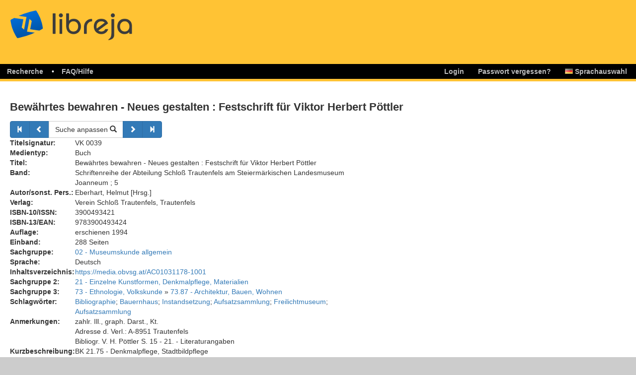

--- FILE ---
content_type: text/html; charset=utf-8
request_url: https://museumsdorf-niedersulz.libreja.de/buecher/details.php?bid=156&blid=1953&searchpar=erweitert%3Dtrue%26blid%3D1953%26gr_show%3D1%26ka_show%3D1%26schlagwoerter%3DAufsatzsammlung%26mode%3Dsearch%26page%3D8%26size%3D1%26nor%3D155
body_size: 4221
content:
<!DOCTYPE html>
<html xml:lang="de" lang="de">
<head>
	<meta http-equiv="Content-Type" content="text/html;charset=utf-8" />
	<meta http-equiv="X-UA-Compatible" content="IE=edge">

	<title>libreja - Medien verwalten</title>
 	<link rel="stylesheet" type="text/css" href="/css-main-5-3/buecher-details.css" />
	<link rel="shortcut icon" href="/favicon.ico" type="image/x-icon" />
    <script>
    var URL_PREFIX = "";
    </script>
</head>
<body>



<div id="header" role="main">
<div id="logo" class="logo" title="logo">
<a href="/user/login" id="logo_click" alt="logo_link">libreja</a>
</div>
<div id="hauptmenu" class="nav_menu navbar navbar-inverse" >
  <div class="container-fluid">
    <div class="navbar-header">
    <div class="header-container">
      
      <button type="button" id="burger" class="navbar-toggle" data-toggle="collapse" data-target="#bs-navbar-collapse-1" aria-expanded="true">
        <span class="sr-only">Toggle navigation</span>
        <span class="icon-bar"></span>
        <span class="icon-bar"></span>
        <span class="icon-bar"></span>
      </button>
    </div>
    </div>
    <div id="bs-navbar-collapse-1" class="navbar-collapse collapse" aria-expanded="false" role="navigation">
        
      <ul id="main_menu" class="nav navbar-nav">
<li class="dropdown"><a class="dropdown-link" href="/recherche/recherche.php"><span class="cl"><span class="cr">Recherche</span></span></a>
          <a href="javascript:void(0)" class="dropdown-toggle" data-toggle="dropdown" role="button" aria-label="Recherche" aria-haspopup="true" aria-expanded="false">
            <span class="btn-submenu"></span></a>
          <ul class="dropdown-menu submenu" role="menu"><li class=""><a href="/recherche/recherche.php"><span>Recherche</span></a></li><li class=""><a href="/search/categories"><span>Kategorien</span></a></li><li class=""><a href="/search/subjectgroups"><span>Sachgruppe</span></a></li></ul></li><li class="dropdown"><a class="dropdown-link" href="/help/"><span class="cl"><span class="cr">FAQ/Hilfe</span></span></a>
        <a href="javascript:void(0)" class="dropdown-toggle" data-toggle="dropdown" role="button" aria-label="FAQ" aria-haspopup="true" aria-expanded="false">
          <span class="btn-submenu"></span></a>
        <ul class="dropdown-menu submenu" role="menu"><li class=""><a href="/help/faq.php"><span>FAQ / Hilfe</span></a></li></ul></li>
  <li id="languageDropdown" class="nav-right dropdown">
    <a class="dropdown-link" href=""><span class="cl"><span class="cr"><span class="flag flag-de"></span> Sprachauswahl</span></span></a>
    <a href="javascript:void(0)" class="dropdown-toggle" data-toggle="dropdown" role="button" aria-label="de" aria-haspopup="true" aria-expanded="false">
      <span class="btn-submenu"></span>
    </a>
    <ul class="dropdown-menu dropdown-language submenu" role="menu"><li><a href="/buecher/details.php?bid=156&amp;blid=1953&amp;searchpar=erweitert%3Dtrue%26blid%3D1953%26gr_show%3D1%26ka_show%3D1%26schlagwoerter%3DAufsatzsammlung%26mode%3Dsearch%26page%3D8%26size%3D1%26nor%3D155&amp;L=de"><span class="flag flag-de"></span><span class="value">  German</span></a></li><li><a href="/buecher/details.php?bid=156&amp;blid=1953&amp;searchpar=erweitert%3Dtrue%26blid%3D1953%26gr_show%3D1%26ka_show%3D1%26schlagwoerter%3DAufsatzsammlung%26mode%3Dsearch%26page%3D8%26size%3D1%26nor%3D155&amp;L=en"><span class="flag flag-en"></span><span class="value">  English</span></a></li></ul>
  </li><li role="separator" class="divider"></li><li class="nav-right dropdown" ><a href="/user/password/reset"><span class="cl"><span class="cr" id="forgot-pw">Passwort vergessen?</span></span></a></li><li class="nav-right dropdown"><a href="/user/login"><span class="cl"><span class="cr" >Login</span></span></a></li>
	    </ul>
	    
    </div>
  </div>
</div></div><div id="main">
<div class="inhalt">

 <div id="content_container"><div class="content_content">
	<h1 id="titel_1">Bewährtes bewahren - Neues gestalten : Festschrift für Viktor Herbert Pöttler</h1>
<noscript>
    <div class="flash-notice">
        <div class="alert alert-info">
			<h4><span class="glyphicon glyphicon-exclamation-sign" aria-hidden="true"></span> Hinweis:</h4>
				<ul>
					<li>In Ihrem Browser ist Javascript deaktiviert. Um diesen Service optimal nutzen zu können, sollten Sie es aktivieren. <a href="../help/faq.javascript.php">Weitere Informationen</a></li>
				</ul>
		</div>
	</div>
</noscript>
<div id="hint_container">
	<div id="hint_content">
	</div>
</div>
<audio id="success" controls="controls">
  <source src="../img/success.mp3" type="audio/mpeg">
</audio>

<audio id="fail" controls="controls">
  <source src="../img/fail.mp3" type="audio/mpeg">
</audio>

<audio id="alarm" controls="controls">
  <source src="../img/alarm.mp3" type="audio/mpeg">
</audio>
<div class="row">
  <div class="col-lg-8 col-sm-12">
	<div class="btn-group SearchNavigation" role="group">
	<a class="btn btn-primary" href="/medium/goto?erweitert=true&amp;blid=1953&amp;gr_show=1&amp;ka_show=1&amp;schlagwoerter=Aufsatzsammlung&amp;mode=search&amp;page=1&amp;size=1&amp;nor=155"><span class="glyphicon glyphicon-step-backward" aria-hidden="true"></span></a>
	
  <a  class="btn btn-primary" href="/medium/goto?erweitert=true&amp;blid=1953&amp;gr_show=1&amp;ka_show=1&amp;schlagwoerter=Aufsatzsammlung&amp;mode=search&amp;page=7&amp;size=1&amp;nor=155"><span class="glyphicon glyphicon-chevron-left" aria-hidden="true"></span></a>
      	<a class="btn btn-default" href="/recherche/recherche.php?blid=1953&amp;gr_show=1&amp;ka_show=1&amp;schlagwoerter=Aufsatzsammlung&amp;mode=search&amp;size=1&amp;nor=155#erweitert">Suche anpassen <span class="glyphicon glyphicon glyphicon-search" aria-hidden="true"></span></a>
	
  <a class="btn btn-primary" href="/medium/goto?erweitert=true&amp;blid=1953&amp;gr_show=1&amp;ka_show=1&amp;schlagwoerter=Aufsatzsammlung&amp;mode=search&amp;page=9&amp;size=1&amp;nor=155"><span class="glyphicon glyphicon-chevron-right" aria-hidden="true"></span></a>
	<a class="btn btn-primary" href="/medium/goto?erweitert=true&amp;blid=1953&amp;gr_show=1&amp;ka_show=1&amp;schlagwoerter=Aufsatzsammlung&amp;mode=search&amp;page=155&amp;size=1&amp;nor=155"><span class="glyphicon glyphicon-step-forward" aria-hidden="true"></span></a>
	    
	</div>
	

	<table class="valign" width="90%">
	<colgroup>
		<col width="13%" />
		<col width="87%" />
	</colgroup><tr><td><b>Titelsignatur:</b></td><td >VK 0039</td></tr><tr><td><b>Medientyp:</b></td><td >Buch</td></tr><tr>
			<td valign="top"><b>Titel:</b></td><td>Bewährtes bewahren - Neues gestalten : Festschrift für Viktor Herbert Pöttler</td>
		</tr>
			<tr><td><b>Band:</b></td><td >Schriftenreihe der Abteilung Schloß Trautenfels am Steiermärkischen Landesmuseum Joanneum ; 5</td></tr><tr><td><b>Autor/sonst. Pers.:</b></td><td >Eberhart, Helmut [Hrsg.]</td></tr><tr><td><b>Verlag:</b></td><td >Verein Schloß Trautenfels, Trautenfels</td></tr><tr><td><b>ISBN-10/ISSN:</b></td><td >3900493421</td></tr><tr><td><b>ISBN-13/EAN:</b></td><td >9783900493424</td></tr><tr><td><b>Auflage:</b></td><td >erschienen 1994</td></tr><tr><td><b>Einband:</b></td><td >288 Seiten</td></tr><tr><td><b>Sachgruppe:</b></td><td ><a href="/search/results?blid=1953&gr_show=1&ka_show=1&sachgruppe[]=5d810ad3dab9e&erweitert=true">02 - Museumskunde allgemein</a></td></tr><tr><td><b>Sprache:</b></td><td >Deutsch</td></tr><tr><td><b>Inhaltsverzeichnis:</b></td><td ><a href="https://media.obvsg.at/AC01031178-1001" target="_blank">https://media.obvsg.at/AC01031178-1001</a></td></tr><tr><td><b>Sachgruppe 2:</b></td><td ><a href="/search/results?blid=1953&gr_show=1&ka_show=1&sachgruppe[]=5d810ee52dc0d&erweitert=true">21 - Einzelne Kunstformen, Denkmalpflege, Materialien</a></td></tr><tr><td><b>Sachgruppe 3:</b></td><td ><a href="/search/results?blid=1953&gr_show=1&ka_show=1&sachgruppe[]=5d8110a0cfa1b&erweitert=true">73 - Ethnologie, Volkskunde</a> » <a href="/search/results?blid=1953&gr_show=1&ka_show=1&sachgruppe[]=5d827348bd543&erweitert=true">73.87 - Architektur, Bauen, Wohnen</a></td></tr><tr><td><b>Schlagwörter:</b></td><td ><a href="../search/results?blid=1953&gr_show=1&ka_show=1&schlagwoerter=Bibliographie&erweitert=true">Bibliographie</a>; <a href="../search/results?blid=1953&gr_show=1&ka_show=1&schlagwoerter=Bauernhaus&erweitert=true">Bauernhaus</a>; <a href="../search/results?blid=1953&gr_show=1&ka_show=1&schlagwoerter=Instandsetzung&erweitert=true">Instandsetzung</a>; <a href="../search/results?blid=1953&gr_show=1&ka_show=1&schlagwoerter=Aufsatzsammlung&erweitert=true">Aufsatzsammlung</a>; <a href="../search/results?blid=1953&gr_show=1&ka_show=1&schlagwoerter=Freilichtmuseum&erweitert=true">Freilichtmuseum</a>; <a href="../search/results?blid=1953&gr_show=1&ka_show=1&schlagwoerter=Aufsatzsammlung&erweitert=true">Aufsatzsammlung</a></td></tr><tr><td><b>Anmerkungen:</b></td><td >zahlr. Ill., graph. Darst., Kt.<br />
Adresse d. Verl.: A-8951 Trautenfels<br />
Bibliogr. V. H. Pöttler S. 15 - 21. - Literaturangaben</td></tr><tr><td><b>Kurzbeschreibung:</b></td><td >BK
21.75 - Denkmalpflege, Stadtbildpflege<br />
VK SO
</td></tr><tr><td><b>Link:</b></td><td ><a href="https://permalink.obvsg.at/AC01031178" target="_blank">https://permalink.obvsg.at/AC01031178</a></td></tr><tr><td><b>Kategorien:</b></td><td >VK Volkskunde</td></tr><tr><td><b>Leihfrist:</b></td><td >k.A. / k.A.</td></tr><tr><td><b>Bibliothek:</b></td><td >Museumsdorfbiblio</td></tr><tr><td><b>Verfügbarkeit:</b></td><td ><span class="circle green"></span>1 Stück (vorhanden, sofort verfügbar, <span class="copy-clipboard-text">VK 0039</span>)</td></tr>
	</table>
</div>
  
  <div class="col-lg-4 col-sm-12">

</div>
</div>

<div id="print_container"><div id="print_content"></div></div>
<div class="navigation-row btn-group" role="group">

		<a class="btn btn-default" title="Medium vormerken" href="">
			<span class="glyphicon glyphicon-calendar" aria-hidden="true"></span>
		</a>
		<a class="btn btn-default" title="BibTex" href="/bibtex/export/156">
			<span class="glyphicon glyphicon-export" aria-hidden="true"></span>
		</a>





<div class="btn-group" role="group">
    <button type="button" class="btn btn-default disabled" title="Keine Berechtigung"><span class="glyphicon glyphicon-print" aria-hidden="true"></span></button>
</div>
</div>

<ul id="ex_tabs" class="tabs">
<li class="selected"><a href="../ajax/bu.ex.ajax.php">Gesamt</a></li>
<li><a href="../ajax/bu.ex.ajax.php" rel="vo">Vorhanden</a></li>
<li><a href="../ajax/bu.ex.ajax.php" rel="vl">Verliehen</a></li>
<li><a href="../ajax/bu.ex.ajax.php" rel="fa">Überfällig</a></li>
<li><a href="../ajax/bu.ex.ajax.php" rel="vm">Vormerkungen</a></li>
<li><a href="/accessories/show/156" rel="mediumRelationAccessories">Zubehör</a></li>
<li><a href="/mediumrelation/byMedium/156" rel="mediumRelation">Verweise</a></li>








</ul>

<div id="tab_container">
	<div id="tab_content"><div>
	<input type="hidden" name="bid" value="156" />
	<input type="hidden" name="blid" value="1953" />
	</div>
<table class="table">
	<tr><td class="tbl_o"><a href="/ajax/bu.ex.ajax.php?bid=156&amp;blid=1953&amp;searchpar=erweitert%3Dtrue%26amp%3Bblid%3D1953%26amp%3Bgr_show%3D1%26amp%3Bka_show%3D1%26amp%3Bschlagwoerter%3DAufsatzsammlung%26amp%3Bmode%3Dsearch%26amp%3Bpage%3D8%26amp%3Bsize%3D1%26amp%3Bnor%3D155&amp;sort=medienid&amp;ord=DESC" onclick="return link(this, 'ex_tabs');">Barcode-Nr</a><img src="/img/sort.ASC.png" alt="ASC" /></td><td class="tbl_o"><a href="/ajax/bu.ex.ajax.php?bid=156&amp;blid=1953&amp;searchpar=erweitert%3Dtrue%26amp%3Bblid%3D1953%26amp%3Bgr_show%3D1%26amp%3Bka_show%3D1%26amp%3Bschlagwoerter%3DAufsatzsammlung%26amp%3Bmode%3Dsearch%26amp%3Bpage%3D8%26amp%3Bsize%3D1%26amp%3Bnor%3D155&amp;sort=signatur&amp;ord=ASC" onclick="return link(this, 'ex_tabs');">Signatur</a></td><td class="tbl_o"><a href="/ajax/bu.ex.ajax.php?bid=156&amp;blid=1953&amp;searchpar=erweitert%3Dtrue%26amp%3Bblid%3D1953%26amp%3Bgr_show%3D1%26amp%3Bka_show%3D1%26amp%3Bschlagwoerter%3DAufsatzsammlung%26amp%3Bmode%3Dsearch%26amp%3Bpage%3D8%26amp%3Bsize%3D1%26amp%3Bnor%3D155&amp;sort=standort&amp;ord=ASC" onclick="return link(this, 'ex_tabs');">Standort</a></td><td class="tbl_o"><a href="/ajax/bu.ex.ajax.php?bid=156&amp;blid=1953&amp;searchpar=erweitert%3Dtrue%26amp%3Bblid%3D1953%26amp%3Bgr_show%3D1%26amp%3Bka_show%3D1%26amp%3Bschlagwoerter%3DAufsatzsammlung%26amp%3Bmode%3Dsearch%26amp%3Bpage%3D8%26amp%3Bsize%3D1%26amp%3Bnor%3D155&amp;sort=zus_field0&amp;ord=ASC" onclick="return link(this, 'ex_tabs');">ExemplarInfo</a></td><td class="tbl_o"><a href="/ajax/bu.ex.ajax.php?bid=156&amp;blid=1953&amp;searchpar=erweitert%3Dtrue%26amp%3Bblid%3D1953%26amp%3Bgr_show%3D1%26amp%3Bka_show%3D1%26amp%3Bschlagwoerter%3DAufsatzsammlung%26amp%3Bmode%3Dsearch%26amp%3Bpage%3D8%26amp%3Bsize%3D1%26amp%3Bnor%3D155&amp;sort=erfassungsdatum&amp;ord=ASC" onclick="return link(this, 'ex_tabs');">Erfassung</a></td><td class="tbl_o"><a href="/ajax/bu.ex.ajax.php?bid=156&amp;blid=1953&amp;searchpar=erweitert%3Dtrue%26amp%3Bblid%3D1953%26amp%3Bgr_show%3D1%26amp%3Bka_show%3D1%26amp%3Bschlagwoerter%3DAufsatzsammlung%26amp%3Bmode%3Dsearch%26amp%3Bpage%3D8%26amp%3Bsize%3D1%26amp%3Bnor%3D155&amp;sort=kaufdatum&amp;ord=ASC" onclick="return link(this, 'ex_tabs');">Kaufdat.</a></td><td class="tbl_o"><a href="/ajax/bu.ex.ajax.php?bid=156&amp;blid=1953&amp;searchpar=erweitert%3Dtrue%26amp%3Bblid%3D1953%26amp%3Bgr_show%3D1%26amp%3Bka_show%3D1%26amp%3Bschlagwoerter%3DAufsatzsammlung%26amp%3Bmode%3Dsearch%26amp%3Bpage%3D8%26amp%3Bsize%3D1%26amp%3Bnor%3D155&amp;sort=Kaufpreis&amp;ord=ASC" onclick="return link(this, 'ex_tabs');">Kaufpreis</a></td><td class="tbl_o"><a href="/ajax/bu.ex.ajax.php?bid=156&amp;blid=1953&amp;searchpar=erweitert%3Dtrue%26amp%3Bblid%3D1953%26amp%3Bgr_show%3D1%26amp%3Bka_show%3D1%26amp%3Bschlagwoerter%3DAufsatzsammlung%26amp%3Bmode%3Dsearch%26amp%3Bpage%3D8%26amp%3Bsize%3D1%26amp%3Bnor%3D155&amp;sort=name&amp;ord=ASC" onclick="return link(this, 'ex_tabs');">Ausgeliehen von</a></td><td class="tbl_o" colspan="2" align="right">1 bis  1 von   1</td></tr>
	<tr>
		<td>0000078</td>
		<td>VK 0039</td>
		<td>Bibliothek</td>
		<td>&nbsp;</td>
		
		<td>-</td>
		<td>-</td>
		<td>-</td>
		<td colspan="2">-</td>
		<td><div class="btn-group btn-group-sm pull-right" role="group">
	
			  <button class="btn btn-default" title="Medium verleihen" disabled="disabled">
				<span class="glyphicon glyphicon-log-in" aria-hidden="true"></span>
			</button>
			  <button class="btn btn-default" title="Tracking" disabled="disabled">
				<span class="glyphicon glyphicon-search" aria-hidden="true"></span>
			</button>
	
			  <button class="btn btn-default" title="Exemplar löschen" disabled="disabled">
				<span class="glyphicon glyphicon-trash" aria-hidden="true"></span>
			</button>
		</div></td>
	</tr>
</table><div class="text-center"><div class="pagination"></div><a href="/ajax/bu.ex.ajax.php?bid=156&amp;blid=1953&amp;searchpar=erweitert%3Dtrue%26amp%3Bblid%3D1953%26amp%3Bgr_show%3D1%26amp%3Bka_show%3D1%26amp%3Bschlagwoerter%3DAufsatzsammlung%26amp%3Bmode%3Dsearch%26amp%3Bpage%3D8%26amp%3Bsize%3D1%26amp%3Bnor%3D155&amp;anz=" id="anz_a"></a><div id="objpp"><select aria-hidden="false" aria-label="Anzahl der Elemente" onchange="link_change_anz(false, this.value,  'ex_tabs')" ><option selected="selected" value="10">10</option><option value="20">20</option><option value="30">30</option><option value="50">50</option><option value="100">100</option><option value="500">500</option></select>pro Seite</div></div>
	</div>
</div><br /><input class="btn btn-default" type="button" value="Zurück" onclick="history.back();" />
</div>
</div>
        
</div>
</div>
<div id="footer" class="kennung top">
	<a href="../home/impressum.php">Impressum</a> - <a href="/home/datenschutz">Datenschutz</a> - <a href="https://www.libreja.de" target="_blank" class="powered-by">Powered by:</a>
</div><div id="interact_dialog" class="dialog-hidden"></div>
    
<div class="modal fade" id="assistant" tabindex="-1" role="dialog" aria-labelledby="assistantLabel" aria-hidden="true">
  <div class="modal-dialog" role="document">
    <div class="modal-content">
      <div class="modal-header">
        <button type="button" class="close" data-dismiss="modal" aria-label="Schließen">
          <span aria-hidden="true">&times;</span>
        </button>
        <h4 class="modal-title" id="assistantLabel"></h4>
      </div>
      <div class="modal-body">
      </div>
      
    </div>
  </div>
</div>
	<script src="/js-de-5-3/mediumdetails.js"></script>
	<script>ajax_init('ex_tabs');</script>
	<script>
	function hide_hint()
	{
		window.setTimeout("$('.alert-success').alert('close');", 5000);
	}
	</script>
<script>var last_req_time=false; pwd_init();

</script>    


</body></html>

--- FILE ---
content_type: application/javascript
request_url: https://museumsdorf-niedersulz.libreja.de/js-de-5-3/mediumdetails.js
body_size: 131159
content:
if(!function(f,w){function L(e,t){return t.toUpperCase()}function P(){m.addEventListener?(m.removeEventListener("DOMContentLoaded",i,!1),f.removeEventListener("load",i,!1)):(m.detachEvent("onreadystatechange",i),f.detachEvent("onload",i))}var j,g=typeof w,F=f.location,m=f.document,R=m.documentElement,B=f.jQuery,H=f.$,z={},U=[],t="1.10.2",W=U.concat,Y=U.push,u=U.slice,V=U.indexOf,K=z.toString,X=z.hasOwnProperty,Z=t.trim,x=function(e,t){return new x.fn.init(e,t,me)},G=/[+-]?(?:\d*\.|)\d+(?:[eE][+-]?\d+|)/.source,k=/\S+/g,Q=/^[\s\uFEFF\xA0]+|[\s\uFEFF\xA0]+$/g,J=/^(?:\s*(<[\w\W]+>)[^>]*|#([\w-]*))$/,ee=/^<(\w+)\s*\/?>(?:<\/\1>|)$/,te=/^[\],:{}\s]*$/,ne=/(?:^|:|,)(?:\s*\[)+/g,ie=/\\(?:["\\\/bfnrt]|u[\da-fA-F]{4})/g,oe=/"[^"\\\r\n]*"|true|false|null|-?(?:\d+\.|)\d+(?:[eE][+-]?\d+|)/g,se=/^-ms-/,re=/-([\da-z])/gi,i=function(e){!m.addEventListener&&"load"!==e.type&&"complete"!==m.readyState||(P(),x.ready())};function ae(e){var t=e.length,n=x.type(e);return!x.isWindow(e)&&(!(1!==e.nodeType||!t)||"array"===n||"function"!==n&&(0===t||"number"==typeof t&&0<t&&t-1 in e))}x.fn=x.prototype={jquery:t,constructor:x,init:function(e,t,n){var i,o;if(e){if("string"!=typeof e)return e.nodeType?(this.context=this[0]=e,this.length=1,this):x.isFunction(e)?n.ready(e):(e.selector!==w&&(this.selector=e.selector,this.context=e.context),x.makeArray(e,this));if(!(i="<"===e.charAt(0)&&">"===e.charAt(e.length-1)&&3<=e.length?[null,e,null]:J.exec(e))||!i[1]&&t)return(!t||t.jquery?t||n:this.constructor(t)).find(e);if(i[1]){if(t=t instanceof x?t[0]:t,x.merge(this,x.parseHTML(i[1],t&&t.nodeType?t.ownerDocument||t:m,!0)),ee.test(i[1])&&x.isPlainObject(t))for(i in t)x.isFunction(this[i])?this[i](t[i]):this.attr(i,t[i])}else{if((o=m.getElementById(i[2]))&&o.parentNode){if(o.id!==i[2])return n.find(e);this.length=1,this[0]=o}this.context=m,this.selector=e}}return this},selector:"",length:0,toArray:function(){return u.call(this)},get:function(e){return null==e?this.toArray():e<0?this[this.length+e]:this[e]},pushStack:function(e){e=x.merge(this.constructor(),e);return e.prevObject=this,e.context=this.context,e},each:function(e,t){return x.each(this,e,t)},ready:function(e){return x.ready.promise().done(e),this},slice:function(){return this.pushStack(u.apply(this,arguments))},first:function(){return this.eq(0)},last:function(){return this.eq(-1)},eq:function(e){var t=this.length,e=+e+(e<0?t:0);return this.pushStack(0<=e&&e<t?[this[e]]:[])},map:function(n){return this.pushStack(x.map(this,function(e,t){return n.call(e,t,e)}))},end:function(){return this.prevObject||this.constructor(null)},push:Y,sort:[].sort,splice:[].splice},x.fn.init.prototype=x.fn,x.extend=x.fn.extend=function(){var e,t,n,i,o,s=arguments[0]||{},r=1,a=arguments.length,l=!1;for("boolean"==typeof s&&(l=s,s=arguments[1]||{},r=2),"object"==typeof s||x.isFunction(s)||(s={}),a===r&&(s=this,--r);r<a;r++)if(null!=(i=arguments[r]))for(n in i)o=s[n],s!==(t=i[n])&&(l&&t&&(x.isPlainObject(t)||(e=x.isArray(t)))?(o=e?(e=!1,o&&x.isArray(o)?o:[]):o&&x.isPlainObject(o)?o:{},s[n]=x.extend(l,o,t)):t!==w&&(s[n]=t));return s},x.extend({expando:"jQuery"+(t+Math.random()).replace(/\D/g,""),noConflict:function(e){return f.$===x&&(f.$=H),e&&f.jQuery===x&&(f.jQuery=B),x},isReady:!1,readyWait:1,holdReady:function(e){e?x.readyWait++:x.ready(!0)},ready:function(e){if(!0===e?!--x.readyWait:!x.isReady){if(!m.body)return setTimeout(x.ready);(x.isReady=!0)!==e&&0<--x.readyWait||(j.resolveWith(m,[x]),x.fn.trigger&&x(m).trigger("ready").off("ready"))}},isFunction:function(e){return"function"===x.type(e)},isArray:Array.isArray||function(e){return"array"===x.type(e)},isWindow:function(e){return null!=e&&e==e.window},isNumeric:function(e){return!isNaN(parseFloat(e))&&isFinite(e)},type:function(e){return null==e?String(e):"object"==typeof e||"function"==typeof e?z[K.call(e)]||"object":typeof e},isPlainObject:function(e){if(!e||"object"!==x.type(e)||e.nodeType||x.isWindow(e))return!1;try{if(e.constructor&&!X.call(e,"constructor")&&!X.call(e.constructor.prototype,"isPrototypeOf"))return!1}catch(e){return!1}if(x.support.ownLast)for(var t in e)return X.call(e,t);for(t in e);return t===w||X.call(e,t)},isEmptyObject:function(e){for(var t in e)return!1;return!0},error:function(e){throw new Error(e)},parseHTML:function(e,t,n){if(!e||"string"!=typeof e)return null;"boolean"==typeof t&&(n=t,t=!1),t=t||m;var i=ee.exec(e),n=!n&&[];return i?[t.createElement(i[1])]:(i=x.buildFragment([e],t,n),n&&x(n).remove(),x.merge([],i.childNodes))},parseJSON:function(e){return f.JSON&&f.JSON.parse?f.JSON.parse(e):null===e?e:"string"==typeof e&&(e=x.trim(e))&&te.test(e.replace(ie,"@").replace(oe,"]").replace(ne,""))?new Function("return "+e)():void x.error("Invalid JSON: "+e)},parseXML:function(e){var t;if(!e||"string"!=typeof e)return null;try{f.DOMParser?t=(new DOMParser).parseFromString(e,"text/xml"):((t=new ActiveXObject("Microsoft.XMLDOM")).async="false",t.loadXML(e))}catch(e){t=w}return t&&t.documentElement&&!t.getElementsByTagName("parsererror").length||x.error("Invalid XML: "+e),t},noop:function(){},globalEval:function(e){e&&x.trim(e)&&(f.execScript||function(e){f.eval.call(f,e)})(e)},camelCase:function(e){return e.replace(se,"ms-").replace(re,L)},nodeName:function(e,t){return e.nodeName&&e.nodeName.toLowerCase()===t.toLowerCase()},each:function(e,t,n){var i=0,o=e.length,s=ae(e);if(n){if(s)for(;i<o&&!1!==t.apply(e[i],n);i++);else for(i in e)if(!1===t.apply(e[i],n))break}else if(s)for(;i<o&&!1!==t.call(e[i],i,e[i]);i++);else for(i in e)if(!1===t.call(e[i],i,e[i]))break;return e},trim:Z&&!Z.call("\ufeff ")?function(e){return null==e?"":Z.call(e)}:function(e){return null==e?"":(e+"").replace(Q,"")},makeArray:function(e,t){t=t||[];return null!=e&&(ae(Object(e))?x.merge(t,"string"==typeof e?[e]:e):Y.call(t,e)),t},inArray:function(e,t,n){var i;if(t){if(V)return V.call(t,e,n);for(i=t.length,n=n?n<0?Math.max(0,i+n):n:0;n<i;n++)if(n in t&&t[n]===e)return n}return-1},merge:function(e,t){var n=t.length,i=e.length,o=0;if("number"==typeof n)for(;o<n;o++)e[i++]=t[o];else for(;t[o]!==w;)e[i++]=t[o++];return e.length=i,e},grep:function(e,t,n){var i=[],o=0,s=e.length;for(n=!!n;o<s;o++)n!==!!t(e[o],o)&&i.push(e[o]);return i},map:function(e,t,n){var i,o=0,s=e.length,r=[];if(ae(e))for(;o<s;o++)null!=(i=t(e[o],o,n))&&(r[r.length]=i);else for(o in e)null!=(i=t(e[o],o,n))&&(r[r.length]=i);return W.apply([],r)},guid:1,proxy:function(e,t){var n,i;return"string"==typeof t&&(i=e[t],t=e,e=i),x.isFunction(e)?(n=u.call(arguments,2),(i=function(){return e.apply(t||this,n.concat(u.call(arguments)))}).guid=e.guid=e.guid||x.guid++,i):w},access:function(e,t,n,i,o,s,r){var a=0,l=e.length,c=null==n;if("object"===x.type(n))for(a in o=!0,n)x.access(e,t,a,n[a],!0,s,r);else if(i!==w&&(o=!0,x.isFunction(i)||(r=!0),t=c?r?(t.call(e,i),null):(c=t,function(e,t,n){return c.call(x(e),n)}):t))for(;a<l;a++)t(e[a],n,r?i:i.call(e[a],a,t(e[a],n)));return o?e:c?t.call(e):l?t(e[0],n):s},now:function(){return(new Date).getTime()},swap:function(e,t,n,i){var o,s={};for(o in t)s[o]=e.style[o],e.style[o]=t[o];for(o in n=n.apply(e,i||[]),t)e.style[o]=s[o];return n}}),x.ready.promise=function(e){if(!j)if(j=x.Deferred(),"complete"===m.readyState)setTimeout(x.ready);else if(m.addEventListener)m.addEventListener("DOMContentLoaded",i,!1),f.addEventListener("load",i,!1);else{m.attachEvent("onreadystatechange",i),f.attachEvent("onload",i);var n=!1;try{n=null==f.frameElement&&m.documentElement}catch(e){}n&&n.doScroll&&!function t(){if(!x.isReady){try{n.doScroll("left")}catch(e){return setTimeout(t,50)}P(),x.ready()}}()}return j.promise(e)},x.each("Boolean Number String Function Array Date RegExp Object Error".split(" "),function(e,t){z["[object "+t+"]"]=t.toLowerCase()});var le,_,ce,C,ue,de,pe,he,c,D,E,n,T,$,o,fe,ge,me=x(m),ve=f,ye=void 0,S="sizzle"+-new Date,I=ve.document,N=0,be=0,_e=Ke(),we=Ke(),xe=Ke(),ke=!1,Ce=function(e,t){return e===t&&(ke=!0),0},De=typeof ye,Ee={}.hasOwnProperty,t=[],Te=t.pop,$e=t.push,A=t.push,Se=t.slice,y=t.indexOf||function(e){for(var t=0,n=this.length;t<n;t++)if(this[t]===e)return t;return-1},Ie="checked|selected|async|autofocus|autoplay|controls|defer|disabled|hidden|ismap|loop|multiple|open|readonly|required|scoped",s="[\\x20\\t\\r\\n\\f]",Ne="(?:\\\\.|[\\w-]|[^\\x00-\\xa0])+",Ae=Ne.replace("w","w#"),qe="\\["+s+"*("+Ne+")"+s+"*(?:([*^$|!~]?=)"+s+"*(?:(['\"])((?:\\\\.|[^\\\\])*?)\\3|("+Ae+")|)|)"+s+"*\\]",Oe=":("+Ne+")(?:\\(((['\"])((?:\\\\.|[^\\\\])*?)\\3|((?:\\\\.|[^\\\\()[\\]]|"+qe.replace(3,8)+")*)|.*)\\)|)",Me=new RegExp("^"+s+"+|((?:^|[^\\\\])(?:\\\\.)*)"+s+"+$","g"),Le=new RegExp("^"+s+"*,"+s+"*"),Pe=new RegExp("^"+s+"*([>+~]|"+s+")"+s+"*"),je=new RegExp(s+"*[+~]"),Fe=new RegExp("="+s+"*([^\\]'\"]*)"+s+"*\\]","g"),Re=new RegExp(Oe),Be=new RegExp("^"+Ae+"$"),He={ID:new RegExp("^#("+Ne+")"),CLASS:new RegExp("^\\.("+Ne+")"),TAG:new RegExp("^("+Ne.replace("w","w*")+")"),ATTR:new RegExp("^"+qe),PSEUDO:new RegExp("^"+Oe),CHILD:new RegExp("^:(only|first|last|nth|nth-last)-(child|of-type)(?:\\("+s+"*(even|odd|(([+-]|)(\\d*)n|)"+s+"*(?:([+-]|)"+s+"*(\\d+)|))"+s+"*\\)|)","i"),bool:new RegExp("^(?:"+Ie+")$","i"),needsContext:new RegExp("^"+s+"*[>+~]|:(even|odd|eq|gt|lt|nth|first|last)(?:\\("+s+"*((?:-\\d)?\\d*)"+s+"*\\)|)(?=[^-]|$)","i")},ze=/^[^{]+\{\s*\[native \w/,Ue=/^(?:#([\w-]+)|(\w+)|\.([\w-]+))$/,We=/^(?:input|select|textarea|button)$/i,Ye=/^h\d$/i,Ve=/'|\\/g,q=new RegExp("\\\\([\\da-f]{1,6}"+s+"?|("+s+")|.)","ig"),O=function(e,t,n){var i="0x"+t-65536;return i!=i||n?t:i<0?String.fromCharCode(65536+i):String.fromCharCode(i>>10|55296,1023&i|56320)};try{A.apply(t=Se.call(I.childNodes),I.childNodes),t[I.childNodes.length].nodeType}catch(e){A={apply:t.length?function(e,t){$e.apply(e,Se.call(t))}:function(e,t){for(var n=e.length,i=0;e[n++]=t[i++];);e.length=n-1}}}function M(e,t,n,i){var o,s,r,a,l,c;if((t?t.ownerDocument||t:I)!==E&&D(t),n=n||[],!e||"string"!=typeof e)return n;if(1!==(b=(t=t||E).nodeType)&&9!==b)return[];if(T&&!i){if(l=Ue.exec(e))if(c=l[1]){if(9===b){if(!(r=t.getElementById(c))||!r.parentNode)return n;if(r.id===c)return n.push(r),n}else if(t.ownerDocument&&(r=t.ownerDocument.getElementById(c))&&ge(t,r)&&r.id===c)return n.push(r),n}else{if(l[2])return A.apply(n,t.getElementsByTagName(e)),n;if((c=l[3])&&_.getElementsByClassName&&t.getElementsByClassName)return A.apply(n,t.getElementsByClassName(c)),n}if(_.qsa&&(!$||!$.test(e))){if(a=r=S,l=t,c=9===b&&e,1===b&&"object"!==t.nodeName.toLowerCase()){for(s=Qe(e),(r=t.getAttribute("id"))?a=r.replace(Ve,"\\$&"):t.setAttribute("id",a),a="[id='"+a+"'] ",o=s.length;o--;)s[o]=a+Je(s[o]);l=je.test(e)&&t.parentNode||t,c=s.join(",")}if(c)try{return A.apply(n,l.querySelectorAll(c)),n}catch(e){}finally{r||t.removeAttribute("id")}}}var u,d,p,h,f,g=e.replace(Me,"$1"),m=t,v=n,y=i,b=Qe(g);if(!y&&1===b.length){if(2<(d=b[0]=b[0].slice(0)).length&&"ID"===(p=d[0]).type&&_.getById&&9===m.nodeType&&T&&C.relative[d[1].type]){if(!(m=(C.find.ID(p.matches[0].replace(q,O),m)||[])[0]))return v;g=g.slice(d.shift().value.length)}for(u=He.needsContext.test(g)?0:d.length;u--&&(p=d[u],!C.relative[h=p.type]);)if((f=C.find[h])&&(y=f(p.matches[0].replace(q,O),je.test(d[0].type)&&m.parentNode||m))){if(d.splice(u,1),g=y.length&&Je(d))break;return A.apply(v,y),v}}return pe(g,b)(y,m,!T,v,je.test(g)),v}function Ke(){var n=[];function i(e,t){return n.push(e+=" ")>C.cacheLength&&delete i[n.shift()],i[e]=t}return i}function l(e){return e[S]=!0,e}function r(e){var t=E.createElement("div");try{return!!e(t)}catch(e){return!1}finally{t.parentNode&&t.parentNode.removeChild(t)}}function Xe(e,t){for(var n=e.split("|"),i=e.length;i--;)C.attrHandle[n[i]]=t}function Ze(e,t){var n=t&&e,i=n&&1===e.nodeType&&1===t.nodeType&&(~t.sourceIndex||1<<31)-(~e.sourceIndex||1<<31);if(i)return i;if(n)for(;n=n.nextSibling;)if(n===t)return-1;return e?1:-1}function e(r){return l(function(s){return s=+s,l(function(e,t){for(var n,i=r([],e.length,s),o=i.length;o--;)e[n=i[o]]&&(e[n]=!(t[n]=e[n]))})})}for(le in de=M.isXML=function(e){e=e&&(e.ownerDocument||e).documentElement;return!!e&&"HTML"!==e.nodeName},_=M.support={},D=M.setDocument=function(e){var l=e?e.ownerDocument||e:I,e=l.defaultView;return l!==E&&9===l.nodeType&&l.documentElement?(n=(E=l).documentElement,T=!de(l),e&&e.attachEvent&&e!==e.top&&e.attachEvent("onbeforeunload",function(){D()}),_.attributes=r(function(e){return e.className="i",!e.getAttribute("className")}),_.getElementsByTagName=r(function(e){return e.appendChild(l.createComment("")),!e.getElementsByTagName("*").length}),_.getElementsByClassName=r(function(e){return e.innerHTML="<div class='a'></div><div class='a i'></div>",e.firstChild.className="i",2===e.getElementsByClassName("i").length}),_.getById=r(function(e){return n.appendChild(e).id=S,!l.getElementsByName||!l.getElementsByName(S).length}),_.getById?(C.find.ID=function(e,t){if(typeof t.getElementById!=De&&T)return(t=t.getElementById(e))&&t.parentNode?[t]:[]},C.filter.ID=function(e){var t=e.replace(q,O);return function(e){return e.getAttribute("id")===t}}):(delete C.find.ID,C.filter.ID=function(e){var t=e.replace(q,O);return function(e){e=typeof e.getAttributeNode!=De&&e.getAttributeNode("id");return e&&e.value===t}}),C.find.TAG=_.getElementsByTagName?function(e,t){if(typeof t.getElementsByTagName!=De)return t.getElementsByTagName(e)}:function(e,t){var n,i=[],o=0,s=t.getElementsByTagName(e);if("*"!==e)return s;for(;n=s[o++];)1===n.nodeType&&i.push(n);return i},C.find.CLASS=_.getElementsByClassName&&function(e,t){if(typeof t.getElementsByClassName!=De&&T)return t.getElementsByClassName(e)},o=[],$=[],(_.qsa=ze.test(l.querySelectorAll))&&(r(function(e){e.innerHTML="<select><option selected=''></option></select>",e.querySelectorAll("[selected]").length||$.push("\\["+s+"*(?:value|"+Ie+")"),e.querySelectorAll(":checked").length||$.push(":checked")}),r(function(e){var t=l.createElement("input");t.setAttribute("type","hidden"),e.appendChild(t).setAttribute("t",""),e.querySelectorAll("[t^='']").length&&$.push("[*^$]="+s+"*(?:''|\"\")"),e.querySelectorAll(":enabled").length||$.push(":enabled",":disabled"),e.querySelectorAll("*,:x"),$.push(",.*:")})),(_.matchesSelector=ze.test(fe=n.webkitMatchesSelector||n.mozMatchesSelector||n.oMatchesSelector||n.msMatchesSelector))&&r(function(e){_.disconnectedMatch=fe.call(e,"div"),fe.call(e,"[s!='']:x"),o.push("!=",Oe)}),$=$.length&&new RegExp($.join("|")),o=o.length&&new RegExp(o.join("|")),ge=ze.test(n.contains)||n.compareDocumentPosition?function(e,t){var n=9===e.nodeType?e.documentElement:e,t=t&&t.parentNode;return e===t||!(!t||1!==t.nodeType||!(n.contains?n.contains(t):e.compareDocumentPosition&&16&e.compareDocumentPosition(t)))}:function(e,t){if(t)for(;t=t.parentNode;)if(t===e)return!0;return!1},Ce=n.compareDocumentPosition?function(e,t){var n;return e===t?(ke=!0,0):(n=t.compareDocumentPosition&&e.compareDocumentPosition&&e.compareDocumentPosition(t))?1&n||!_.sortDetached&&t.compareDocumentPosition(e)===n?e===l||ge(I,e)?-1:t===l||ge(I,t)?1:c?y.call(c,e)-y.call(c,t):0:4&n?-1:1:e.compareDocumentPosition?-1:1}:function(e,t){var n,i=0,o=e.parentNode,s=t.parentNode,r=[e],a=[t];if(e===t)return ke=!0,0;if(!o||!s)return e===l?-1:t===l?1:o?-1:s?1:c?y.call(c,e)-y.call(c,t):0;if(o===s)return Ze(e,t);for(n=e;n=n.parentNode;)r.unshift(n);for(n=t;n=n.parentNode;)a.unshift(n);for(;r[i]===a[i];)i++;return i?Ze(r[i],a[i]):r[i]===I?-1:a[i]===I?1:0},l):E},M.matches=function(e,t){return M(e,null,null,t)},M.matchesSelector=function(e,t){if((e.ownerDocument||e)!==E&&D(e),t=t.replace(Fe,"='$1']"),_.matchesSelector&&T&&(!o||!o.test(t))&&(!$||!$.test(t)))try{var n=fe.call(e,t);if(n||_.disconnectedMatch||e.document&&11!==e.document.nodeType)return n}catch(e){}return 0<M(t,E,null,[e]).length},M.contains=function(e,t){return(e.ownerDocument||e)!==E&&D(e),ge(e,t)},M.attr=function(e,t){(e.ownerDocument||e)!==E&&D(e);var n=C.attrHandle[t.toLowerCase()],n=n&&Ee.call(C.attrHandle,t.toLowerCase())?n(e,t,!T):ye;return n===ye?_.attributes||!T?e.getAttribute(t):(n=e.getAttributeNode(t))&&n.specified?n.value:null:n},M.error=function(e){throw new Error("Syntax error, unrecognized expression: "+e)},M.uniqueSort=function(e){var t,n=[],i=0,o=0;if(ke=!_.detectDuplicates,c=!_.sortStable&&e.slice(0),e.sort(Ce),ke){for(;t=e[o++];)t===e[o]&&(i=n.push(o));for(;i--;)e.splice(n[i],1)}return e},ue=M.getText=function(e){var t,n="",i=0,o=e.nodeType;if(o){if(1===o||9===o||11===o){if("string"==typeof e.textContent)return e.textContent;for(e=e.firstChild;e;e=e.nextSibling)n+=ue(e)}else if(3===o||4===o)return e.nodeValue}else for(;t=e[i];i++)n+=ue(t);return n},(C=M.selectors={cacheLength:50,createPseudo:l,match:He,attrHandle:{},find:{},relative:{">":{dir:"parentNode",first:!0}," ":{dir:"parentNode"},"+":{dir:"previousSibling",first:!0},"~":{dir:"previousSibling"}},preFilter:{ATTR:function(e){return e[1]=e[1].replace(q,O),e[3]=(e[4]||e[5]||"").replace(q,O),"~="===e[2]&&(e[3]=" "+e[3]+" "),e.slice(0,4)},CHILD:function(e){return e[1]=e[1].toLowerCase(),"nth"===e[1].slice(0,3)?(e[3]||M.error(e[0]),e[4]=+(e[4]?e[5]+(e[6]||1):2*("even"===e[3]||"odd"===e[3])),e[5]=+(e[7]+e[8]||"odd"===e[3])):e[3]&&M.error(e[0]),e},PSEUDO:function(e){var t,n=!e[5]&&e[2];return He.CHILD.test(e[0])?null:(e[3]&&e[4]!==ye?e[2]=e[4]:n&&Re.test(n)&&(t=(t=Qe(n,!0))&&n.indexOf(")",n.length-t)-n.length)&&(e[0]=e[0].slice(0,t),e[2]=n.slice(0,t)),e.slice(0,3))}},filter:{TAG:function(e){var t=e.replace(q,O).toLowerCase();return"*"===e?function(){return!0}:function(e){return e.nodeName&&e.nodeName.toLowerCase()===t}},CLASS:function(e){var t=_e[e+" "];return t||(t=new RegExp("(^|"+s+")"+e+"("+s+"|$)"))&&_e(e,function(e){return t.test("string"==typeof e.className&&e.className||typeof e.getAttribute!=De&&e.getAttribute("class")||"")})},ATTR:function(t,n,i){return function(e){e=M.attr(e,t);return null==e?"!="===n:!n||(e+="","="===n?e===i:"!="===n?e!==i:"^="===n?i&&0===e.indexOf(i):"*="===n?i&&-1<e.indexOf(i):"$="===n?i&&e.slice(-i.length)===i:"~="===n?-1<(" "+e+" ").indexOf(i):"|="===n&&(e===i||e.slice(0,i.length+1)===i+"-"))}},CHILD:function(h,e,t,f,g){var m="nth"!==h.slice(0,3),v="last"!==h.slice(-4),y="of-type"===e;return 1===f&&0===g?function(e){return!!e.parentNode}:function(e,t,n){var i,o,s,r,a,l,c=m!=v?"nextSibling":"previousSibling",u=e.parentNode,d=y&&e.nodeName.toLowerCase(),p=!n&&!y;if(u){if(m){for(;c;){for(s=e;s=s[c];)if(y?s.nodeName.toLowerCase()===d:1===s.nodeType)return!1;l=c="only"===h&&!l&&"nextSibling"}return!0}if(l=[v?u.firstChild:u.lastChild],v&&p){for(a=(i=(o=u[S]||(u[S]={}))[h]||[])[0]===N&&i[1],r=i[0]===N&&i[2],s=a&&u.childNodes[a];s=++a&&s&&s[c]||(r=a=0,l.pop());)if(1===s.nodeType&&++r&&s===e){o[h]=[N,a,r];break}}else if(p&&(i=(e[S]||(e[S]={}))[h])&&i[0]===N)r=i[1];else for(;(s=++a&&s&&s[c]||(r=a=0,l.pop()))&&((y?s.nodeName.toLowerCase()!==d:1!==s.nodeType)||!++r||(p&&((s[S]||(s[S]={}))[h]=[N,r]),s!==e)););return(r-=g)===f||r%f==0&&0<=r/f}}},PSEUDO:function(e,s){var t,r=C.pseudos[e]||C.setFilters[e.toLowerCase()]||M.error("unsupported pseudo: "+e);return r[S]?r(s):1<r.length?(t=[e,e,"",s],C.setFilters.hasOwnProperty(e.toLowerCase())?l(function(e,t){for(var n,i=r(e,s),o=i.length;o--;)e[n=y.call(e,i[o])]=!(t[n]=i[o])}):function(e){return r(e,0,t)}):r}},pseudos:{not:l(function(e){var i=[],o=[],a=pe(e.replace(Me,"$1"));return a[S]?l(function(e,t,n,i){for(var o,s=a(e,null,i,[]),r=e.length;r--;)(o=s[r])&&(e[r]=!(t[r]=o))}):function(e,t,n){return i[0]=e,a(i,null,n,o),!o.pop()}}),has:l(function(t){return function(e){return 0<M(t,e).length}}),contains:l(function(t){return function(e){return-1<(e.textContent||e.innerText||ue(e)).indexOf(t)}}),lang:l(function(n){return Be.test(n||"")||M.error("unsupported lang: "+n),n=n.replace(q,O).toLowerCase(),function(e){var t;do{if(t=T?e.lang:e.getAttribute("xml:lang")||e.getAttribute("lang"))return(t=t.toLowerCase())===n||0===t.indexOf(n+"-")}while((e=e.parentNode)&&1===e.nodeType);return!1}}),target:function(e){var t=ve.location&&ve.location.hash;return t&&t.slice(1)===e.id},root:function(e){return e===n},focus:function(e){return e===E.activeElement&&(!E.hasFocus||E.hasFocus())&&!!(e.type||e.href||~e.tabIndex)},enabled:function(e){return!1===e.disabled},disabled:function(e){return!0===e.disabled},checked:function(e){var t=e.nodeName.toLowerCase();return"input"===t&&!!e.checked||"option"===t&&!!e.selected},selected:function(e){return e.parentNode&&e.parentNode.selectedIndex,!0===e.selected},empty:function(e){for(e=e.firstChild;e;e=e.nextSibling)if("@"<e.nodeName||3===e.nodeType||4===e.nodeType)return!1;return!0},parent:function(e){return!C.pseudos.empty(e)},header:function(e){return Ye.test(e.nodeName)},input:function(e){return We.test(e.nodeName)},button:function(e){var t=e.nodeName.toLowerCase();return"input"===t&&"button"===e.type||"button"===t},text:function(e){var t;return"input"===e.nodeName.toLowerCase()&&"text"===e.type&&(null==(t=e.getAttribute("type"))||t.toLowerCase()===e.type)},first:e(function(){return[0]}),last:e(function(e,t){return[t-1]}),eq:e(function(e,t,n){return[n<0?n+t:n]}),even:e(function(e,t){for(var n=0;n<t;n+=2)e.push(n);return e}),odd:e(function(e,t){for(var n=1;n<t;n+=2)e.push(n);return e}),lt:e(function(e,t,n){for(var i=n<0?n+t:n;0<=--i;)e.push(i);return e}),gt:e(function(e,t,n){for(var i=n<0?n+t:n;++i<t;)e.push(i);return e})}}).pseudos.nth=C.pseudos.eq,{radio:!0,checkbox:!0,file:!0,password:!0,image:!0})C.pseudos[le]=function(t){return function(e){return"input"===e.nodeName.toLowerCase()&&e.type===t}}(le);for(le in{submit:!0,reset:!0})C.pseudos[le]=function(n){return function(e){var t=e.nodeName.toLowerCase();return("input"===t||"button"===t)&&e.type===n}}(le);function Ge(){}function Qe(e,t){var n,i,o,s,r,a,l,c=we[e+" "];if(c)return t?0:c.slice(0);for(r=e,a=[],l=C.preFilter;r;){for(s in n&&!(i=Le.exec(r))||(i&&(r=r.slice(i[0].length)||r),a.push(o=[])),n=!1,(i=Pe.exec(r))&&(n=i.shift(),o.push({value:n,type:i[0].replace(Me," ")}),r=r.slice(n.length)),C.filter)!(i=He[s].exec(r))||l[s]&&!(i=l[s](i))||(n=i.shift(),o.push({value:n,type:s,matches:i}),r=r.slice(n.length));if(!n)break}return t?r.length:r?M.error(e):we(e,a).slice(0)}function Je(e){for(var t=0,n=e.length,i="";t<n;t++)i+=e[t].value;return i}function et(a,e,t){var l=e.dir,c=t&&"parentNode"===l,u=be++;return e.first?function(e,t,n){for(;e=e[l];)if(1===e.nodeType||c)return a(e,t,n)}:function(e,t,n){var i,o,s,r=N+" "+u;if(n){for(;e=e[l];)if((1===e.nodeType||c)&&a(e,t,n))return!0}else for(;e=e[l];)if(1===e.nodeType||c)if((o=(s=e[S]||(e[S]={}))[l])&&o[0]===r){if(!0===(i=o[1])||i===ce)return!0===i}else if((o=s[l]=[r])[1]=a(e,t,n)||ce,!0===o[1])return!0}}function tt(o){return 1<o.length?function(e,t,n){for(var i=o.length;i--;)if(!o[i](e,t,n))return!1;return!0}:o[0]}function nt(e,t,n,i,o){for(var s,r=[],a=0,l=e.length,c=null!=t;a<l;a++)!(s=e[a])||n&&!n(s,i,o)||(r.push(s),c&&t.push(a));return r}function it(h,f,g,m,v,e){return m&&!m[S]&&(m=it(m)),v&&!v[S]&&(v=it(v,e)),l(function(e,t,n,i){var o,s,r,a=[],l=[],c=t.length,u=e||function(e,t,n){for(var i=0,o=t.length;i<o;i++)M(e,t[i],n);return n}(f||"*",n.nodeType?[n]:n,[]),d=!h||!e&&f?u:nt(u,a,h,n,i),p=g?v||(e?h:c||m)?[]:t:d;if(g&&g(d,p,n,i),m)for(o=nt(p,l),m(o,[],n,i),s=o.length;s--;)(r=o[s])&&(p[l[s]]=!(d[l[s]]=r));if(e){if(v||h){if(v){for(o=[],s=p.length;s--;)(r=p[s])&&o.push(d[s]=r);v(null,p=[],o,i)}for(s=p.length;s--;)(r=p[s])&&-1<(o=v?y.call(e,r):a[s])&&(e[o]=!(t[o]=r))}}else p=nt(p===t?p.splice(c,p.length):p),v?v(null,t,p,i):A.apply(t,p)})}function ot(m,v){function e(e,t,n,i,o){var s,r,a,l=[],c=0,u="0",d=e&&[],p=null!=o,h=he,f=e||_&&C.find.TAG("*",o&&t.parentNode||t),g=N+=null==h?1:Math.random()||.1;for(p&&(he=t!==E&&t,ce=y);null!=(s=f[u]);u++){if(_&&s){for(r=0;a=m[r++];)if(a(s,t,n)){i.push(s);break}p&&(N=g,ce=++y)}b&&((s=!a&&s)&&c--,e)&&d.push(s)}if(c+=u,b&&u!==c){for(r=0;a=v[r++];)a(d,l,t,n);if(e){if(0<c)for(;u--;)d[u]||l[u]||(l[u]=Te.call(i));l=nt(l)}A.apply(i,l),p&&!e&&0<l.length&&1<c+v.length&&M.uniqueSort(i)}return p&&(N=g,he=h),d}var y=0,b=0<v.length,_=0<m.length;return b?l(e):e}Ge.prototype=C.filters=C.pseudos,C.setFilters=new Ge,pe=M.compile=function(e,t){var n,i=[],o=[],s=xe[e+" "];if(!s){for(n=(t=t||Qe(e)).length;n--;)((s=function e(t){for(var i,n,o,s=t.length,r=C.relative[t[0].type],a=r||C.relative[" "],l=r?1:0,c=et(function(e){return e===i},a,!0),u=et(function(e){return-1<y.call(i,e)},a,!0),d=[function(e,t,n){return!r&&(n||t!==he)||((i=t).nodeType?c:u)(e,t,n)}];l<s;l++)if(n=C.relative[t[l].type])d=[et(tt(d),n)];else{if((n=C.filter[t[l].type].apply(null,t[l].matches))[S]){for(o=++l;o<s&&!C.relative[t[o].type];o++);return it(1<l&&tt(d),1<l&&Je(t.slice(0,l-1).concat({value:" "===t[l-2].type?"*":""})).replace(Me,"$1"),n,l<o&&e(t.slice(l,o)),o<s&&e(t=t.slice(o)),o<s&&Je(t))}d.push(n)}return tt(d)}(t[n]))[S]?i:o).push(s);s=xe(e,ot(o,i))}return s},_.sortStable=S.split("").sort(Ce).join("")===S,_.detectDuplicates=ke,D(),_.sortDetached=r(function(e){return 1&e.compareDocumentPosition(E.createElement("div"))}),r(function(e){return e.innerHTML="<a href='#'></a>","#"===e.firstChild.getAttribute("href")})||Xe("type|href|height|width",function(e,t,n){if(!n)return e.getAttribute(t,"type"===t.toLowerCase()?1:2)}),_.attributes&&r(function(e){return e.innerHTML="<input/>",e.firstChild.setAttribute("value",""),""===e.firstChild.getAttribute("value")})||Xe("value",function(e,t,n){if(!n&&"input"===e.nodeName.toLowerCase())return e.defaultValue}),r(function(e){return null==e.getAttribute("disabled")})||Xe(Ie,function(e,t,n){if(!n)return(n=e.getAttributeNode(t))&&n.specified?n.value:!0===e[t]?t.toLowerCase():null}),x.find=M,x.expr=M.selectors,x.expr[":"]=x.expr.pseudos,x.unique=M.uniqueSort,x.text=M.getText,x.isXMLDoc=M.isXML,x.contains=M.contains;var st={};x.Callbacks=function(o){var e,n;o="string"==typeof o?st[o]||(n=st[e=o]={},x.each(e.match(k)||[],function(e,t){n[t]=!0}),n):x.extend({},o);function i(e){for(t=o.memory&&e,r=!0,l=c||0,c=0,a=u.length,s=!0;u&&l<a;l++)if(!1===u[l].apply(e[0],e[1])&&o.stopOnFalse){t=!1;break}s=!1,u&&(d?d.length&&i(d.shift()):t?u=[]:p.disable())}var s,t,r,a,l,c,u=[],d=!o.once&&[],p={add:function(){var e;return u&&(e=u.length,function i(e){x.each(e,function(e,t){var n=x.type(t);"function"===n?o.unique&&p.has(t)||u.push(t):t&&t.length&&"string"!==n&&i(t)})}(arguments),s?a=u.length:t&&(c=e,i(t))),this},remove:function(){return u&&x.each(arguments,function(e,t){for(var n;-1<(n=x.inArray(t,u,n));)u.splice(n,1),s&&(n<=a&&a--,n<=l)&&l--}),this},has:function(e){return e?-1<x.inArray(e,u):!(!u||!u.length)},empty:function(){return u=[],a=0,this},disable:function(){return u=d=t=w,this},disabled:function(){return!u},lock:function(){return d=w,t||p.disable(),this},locked:function(){return!d},fireWith:function(e,t){return!u||r&&!d||(t=[e,(t=t||[]).slice?t.slice():t],s?d.push(t):i(t)),this},fire:function(){return p.fireWith(this,arguments),this},fired:function(){return!!r}};return p},x.extend({Deferred:function(e){var r=[["resolve","done",x.Callbacks("once memory"),"resolved"],["reject","fail",x.Callbacks("once memory"),"rejected"],["notify","progress",x.Callbacks("memory")]],o="pending",a={state:function(){return o},always:function(){return l.done(arguments).fail(arguments),this},then:function(){var s=arguments;return x.Deferred(function(o){x.each(r,function(e,t){var n=t[0],i=x.isFunction(s[e])&&s[e];l[t[1]](function(){var e=i&&i.apply(this,arguments);e&&x.isFunction(e.promise)?e.promise().done(o.resolve).fail(o.reject).progress(o.notify):o[n+"With"](this===a?o.promise():this,i?[e]:arguments)})}),s=null}).promise()},promise:function(e){return null!=e?x.extend(e,a):a}},l={};return a.pipe=a.then,x.each(r,function(e,t){var n=t[2],i=t[3];a[t[1]]=n.add,i&&n.add(function(){o=i},r[1^e][2].disable,r[2][2].lock),l[t[0]]=function(){return l[t[0]+"With"](this===l?a:this,arguments),this},l[t[0]+"With"]=n.fireWith}),a.promise(l),e&&e.call(l,l),l},when:function(e){function t(t,n,i){return function(e){n[t]=this,i[t]=1<arguments.length?u.call(arguments):e,i===o?c.notifyWith(n,i):--l||c.resolveWith(n,i)}}var o,n,i,s=0,r=u.call(arguments),a=r.length,l=1!==a||e&&x.isFunction(e.promise)?a:0,c=1===l?e:x.Deferred();if(1<a)for(o=new Array(a),n=new Array(a),i=new Array(a);s<a;s++)r[s]&&x.isFunction(r[s].promise)?r[s].promise().done(t(s,i,r)).fail(c.reject).progress(t(s,n,o)):--l;return l||c.resolveWith(i,r),c.promise()}}),x.support=function(o){var e,t,n,i,s,r,a,l=m.createElement("div");if(l.setAttribute("className","t"),l.innerHTML="  <link/><table></table><a href='/a'>a</a><input type='checkbox'/>",n=l.getElementsByTagName("*")||[],(e=l.getElementsByTagName("a")[0])&&e.style&&n.length){i=(n=m.createElement("select")).appendChild(m.createElement("option")),t=l.getElementsByTagName("input")[0],e.style.cssText="top:1px;float:left;opacity:.5",o.getSetAttribute="t"!==l.className,o.leadingWhitespace=3===l.firstChild.nodeType,o.tbody=!l.getElementsByTagName("tbody").length,o.htmlSerialize=!!l.getElementsByTagName("link").length,o.style=/top/.test(e.getAttribute("style")),o.hrefNormalized="/a"===e.getAttribute("href"),o.opacity=/^0.5/.test(e.style.opacity),o.cssFloat=!!e.style.cssFloat,o.checkOn=!!t.value,o.optSelected=i.selected,o.enctype=!!m.createElement("form").enctype,o.html5Clone="<:nav></:nav>"!==m.createElement("nav").cloneNode(!0).outerHTML,o.inlineBlockNeedsLayout=!1,o.shrinkWrapBlocks=!1,o.pixelPosition=!1,o.deleteExpando=!0,o.noCloneEvent=!0,o.reliableMarginRight=!0,t.checked=o.boxSizingReliable=!0,o.noCloneChecked=t.cloneNode(!0).checked,n.disabled=!0,o.optDisabled=!i.disabled;try{delete l.test}catch(e){o.deleteExpando=!1}for(a in(t=m.createElement("input")).setAttribute("value",""),o.input=""===t.getAttribute("value"),t.value="t",t.setAttribute("type","radio"),o.radioValue="t"===t.value,t.setAttribute("checked","t"),t.setAttribute("name","t"),(i=m.createDocumentFragment()).appendChild(t),o.appendChecked=t.checked,o.checkClone=i.cloneNode(!0).cloneNode(!0).lastChild.checked,l.attachEvent&&(l.attachEvent("onclick",function(){o.noCloneEvent=!1}),l.cloneNode(!0).click()),{submit:!0,change:!0,focusin:!0})l.setAttribute(s="on"+a,"t"),o[a+"Bubbles"]=s in f||!1===l.attributes[s].expando;for(a in l.style.backgroundClip="content-box",l.cloneNode(!0).style.backgroundClip="",o.clearCloneStyle="content-box"===l.style.backgroundClip,x(o))break;o.ownLast="0"!==a,x(function(){var e,t,n="padding:0;margin:0;border:0;display:block;box-sizing:content-box;-moz-box-sizing:content-box;-webkit-box-sizing:content-box;",i=m.getElementsByTagName("body")[0];i&&((e=m.createElement("div")).style.cssText="border:0;width:0;height:0;position:absolute;top:0;left:-9999px;margin-top:1px",i.appendChild(e).appendChild(l),l.innerHTML="<table><tr><td></td><td>t</td></tr></table>",(t=l.getElementsByTagName("td"))[0].style.cssText="padding:0;margin:0;border:0;display:none",r=0===t[0].offsetHeight,t[0].style.display="",t[1].style.display="none",o.reliableHiddenOffsets=r&&0===t[0].offsetHeight,l.innerHTML="",l.style.cssText="box-sizing:border-box;-moz-box-sizing:border-box;-webkit-box-sizing:border-box;padding:1px;border:1px;display:block;width:4px;margin-top:1%;position:absolute;top:1%;",x.swap(i,null!=i.style.zoom?{zoom:1}:{},function(){o.boxSizing=4===l.offsetWidth}),f.getComputedStyle&&(o.pixelPosition="1%"!==(f.getComputedStyle(l,null)||{}).top,o.boxSizingReliable="4px"===(f.getComputedStyle(l,null)||{width:"4px"}).width,(t=l.appendChild(m.createElement("div"))).style.cssText=l.style.cssText=n,t.style.marginRight=t.style.width="0",l.style.width="1px",o.reliableMarginRight=!parseFloat((f.getComputedStyle(t,null)||{}).marginRight)),typeof l.style.zoom!=g&&(l.innerHTML="",l.style.cssText=n+"width:1px;padding:1px;display:inline;zoom:1",o.inlineBlockNeedsLayout=3===l.offsetWidth,l.style.display="block",l.innerHTML="<div></div>",l.firstChild.style.width="5px",o.shrinkWrapBlocks=3!==l.offsetWidth,o.inlineBlockNeedsLayout)&&(i.style.zoom=1),i.removeChild(e),l=null)}),n=i=e=t=null}return o}({});var rt=/(?:\{[\s\S]*\}|\[[\s\S]*\])$/,at=/([A-Z])/g;function lt(e,t,n,i){if(x.acceptData(e)){var o,s=x.expando,r=e.nodeType,a=r?x.cache:e,l=r?e[s]:e[s]&&s;if(l&&a[l]&&(i||a[l].data)||n!==w||"string"!=typeof t)return a[l=l||(r?e[s]=U.pop()||x.guid++:s)]||(a[l]=r?{}:{toJSON:x.noop}),"object"!=typeof t&&"function"!=typeof t||(i?a[l]=x.extend(a[l],t):a[l].data=x.extend(a[l].data,t)),e=a[l],i||(e.data||(e.data={}),e=e.data),n!==w&&(e[x.camelCase(t)]=n),"string"==typeof t?null==(o=e[t])&&(o=e[x.camelCase(t)]):o=e,o}}function ct(e,t,n){if(x.acceptData(e)){var i,o,s=e.nodeType,r=s?x.cache:e,a=s?e[x.expando]:x.expando;if(r[a]){if(t&&(i=n?r[a]:r[a].data)){o=(t=x.isArray(t)?t.concat(x.map(t,x.camelCase)):t in i||(t=x.camelCase(t))in i?[t]:t.split(" ")).length;for(;o--;)delete i[t[o]];if(n?!dt(i):!x.isEmptyObject(i))return}(n||(delete r[a].data,dt(r[a])))&&(s?x.cleanData([e],!0):x.support.deleteExpando||r!=r.window?delete r[a]:r[a]=null)}}}function ut(e,t,n){if(n===w&&1===e.nodeType){var i="data-"+t.replace(at,"-$1").toLowerCase();if("string"==typeof(n=e.getAttribute(i))){try{n="true"===n||"false"!==n&&("null"===n?null:+n+""===n?+n:rt.test(n)?x.parseJSON(n):n)}catch(e){}x.data(e,t,n)}else n=w}return n}function dt(e){for(var t in e)if(("data"!==t||!x.isEmptyObject(e[t]))&&"toJSON"!==t)return;return 1}x.extend({cache:{},noData:{applet:!0,embed:!0,object:"clsid:D27CDB6E-AE6D-11cf-96B8-444553540000"},hasData:function(e){return!!(e=e.nodeType?x.cache[e[x.expando]]:e[x.expando])&&!dt(e)},data:function(e,t,n){return lt(e,t,n)},removeData:function(e,t){return ct(e,t)},_data:function(e,t,n){return lt(e,t,n,!0)},_removeData:function(e,t){return ct(e,t,!0)},acceptData:function(e){var t;return!(e.nodeType&&1!==e.nodeType&&9!==e.nodeType||(t=e.nodeName&&x.noData[e.nodeName.toLowerCase()])&&(!0===t||e.getAttribute("classid")!==t))}}),x.fn.extend({data:function(e,t){var n,i,o=null,s=0,r=this[0];if(e!==w)return"object"==typeof e?this.each(function(){x.data(this,e)}):1<arguments.length?this.each(function(){x.data(this,e,t)}):r?ut(r,e,x.data(r,e)):null;if(this.length&&(o=x.data(r),1===r.nodeType)&&!x._data(r,"parsedAttrs")){for(n=r.attributes;s<n.length;s++)0===(i=n[s].name).indexOf("data-")&&ut(r,i=x.camelCase(i.slice(5)),o[i]);x._data(r,"parsedAttrs",!0)}return o},removeData:function(e){return this.each(function(){x.removeData(this,e)})}}),x.extend({queue:function(e,t,n){var i;if(e)return i=x._data(e,t=(t||"fx")+"queue"),n&&(!i||x.isArray(n)?i=x._data(e,t,x.makeArray(n)):i.push(n)),i||[]},dequeue:function(e,t){t=t||"fx";var n=x.queue(e,t),i=n.length,o=n.shift(),s=x._queueHooks(e,t);"inprogress"===o&&(o=n.shift(),i--),o&&("fx"===t&&n.unshift("inprogress"),delete s.stop,o.call(e,function(){x.dequeue(e,t)},s)),!i&&s&&s.empty.fire()},_queueHooks:function(e,t){var n=t+"queueHooks";return x._data(e,n)||x._data(e,n,{empty:x.Callbacks("once memory").add(function(){x._removeData(e,t+"queue"),x._removeData(e,n)})})}}),x.fn.extend({queue:function(t,n){var e=2;return"string"!=typeof t&&(n=t,t="fx",e--),arguments.length<e?x.queue(this[0],t):n===w?this:this.each(function(){var e=x.queue(this,t,n);x._queueHooks(this,t),"fx"===t&&"inprogress"!==e[0]&&x.dequeue(this,t)})},dequeue:function(e){return this.each(function(){x.dequeue(this,e)})},delay:function(i,e){return i=x.fx&&x.fx.speeds[i]||i,this.queue(e=e||"fx",function(e,t){var n=setTimeout(e,i);t.stop=function(){clearTimeout(n)}})},clearQueue:function(e){return this.queue(e||"fx",[])},promise:function(e,t){function n(){--o||s.resolveWith(r,[r])}var i,o=1,s=x.Deferred(),r=this,a=this.length;for("string"!=typeof e&&(t=e,e=w),e=e||"fx";a--;)(i=x._data(r[a],e+"queueHooks"))&&i.empty&&(o++,i.empty.add(n));return n(),s.promise(t)}});var pt,ht,ft=/[\t\r\n\f]/g,gt=/\r/g,mt=/^(?:input|select|textarea|button|object)$/i,vt=/^(?:a|area)$/i,yt=/^(?:checked|selected)$/i,a=x.support.getSetAttribute,bt=x.support.input,_t=(x.fn.extend({attr:function(e,t){return x.access(this,x.attr,e,t,1<arguments.length)},removeAttr:function(e){return this.each(function(){x.removeAttr(this,e)})},prop:function(e,t){return x.access(this,x.prop,e,t,1<arguments.length)},removeProp:function(e){return e=x.propFix[e]||e,this.each(function(){try{this[e]=w,delete this[e]}catch(e){}})},addClass:function(t){var e,n,i,o,s,r=0,a=this.length,l="string"==typeof t&&t;if(x.isFunction(t))return this.each(function(e){x(this).addClass(t.call(this,e,this.className))});if(l)for(e=(t||"").match(k)||[];r<a;r++)if(i=1===(n=this[r]).nodeType&&(n.className?(" "+n.className+" ").replace(ft," "):" ")){for(s=0;o=e[s++];)i.indexOf(" "+o+" ")<0&&(i+=o+" ");n.className=x.trim(i)}return this},removeClass:function(t){var e,n,i,o,s,r=0,a=this.length,l=0===arguments.length||"string"==typeof t&&t;if(x.isFunction(t))return this.each(function(e){x(this).removeClass(t.call(this,e,this.className))});if(l)for(e=(t||"").match(k)||[];r<a;r++)if(i=1===(n=this[r]).nodeType&&(n.className?(" "+n.className+" ").replace(ft," "):"")){for(s=0;o=e[s++];)for(;0<=i.indexOf(" "+o+" ");)i=i.replace(" "+o+" "," ");n.className=t?x.trim(i):""}return this},toggleClass:function(o,t){var s=typeof o;return"boolean"==typeof t&&"string"==s?t?this.addClass(o):this.removeClass(o):x.isFunction(o)?this.each(function(e){x(this).toggleClass(o.call(this,e,this.className,t),t)}):this.each(function(){if("string"==s)for(var e,t=0,n=x(this),i=o.match(k)||[];e=i[t++];)n.hasClass(e)?n.removeClass(e):n.addClass(e);else s!=g&&"boolean"!=s||(this.className&&x._data(this,"__className__",this.className),this.className=!this.className&&!1!==o&&x._data(this,"__className__")||"")})},hasClass:function(e){for(var t=" "+e+" ",n=0,i=this.length;n<i;n++)if(1===this[n].nodeType&&0<=(" "+this[n].className+" ").replace(ft," ").indexOf(t))return!0;return!1},val:function(t){var e,n,i,o=this[0];return arguments.length?(i=x.isFunction(t),this.each(function(e){1!==this.nodeType||(null==(e=i?t.call(this,e,x(this).val()):t)?e="":"number"==typeof e?e+="":x.isArray(e)&&(e=x.map(e,function(e){return null==e?"":e+""})),(n=x.valHooks[this.type]||x.valHooks[this.nodeName.toLowerCase()])&&"set"in n&&n.set(this,e,"value")!==w)||(this.value=e)})):o?(n=x.valHooks[o.type]||x.valHooks[o.nodeName.toLowerCase()])&&"get"in n&&(e=n.get(o,"value"))!==w?e:"string"==typeof(e=o.value)?e.replace(gt,""):null==e?"":e:void 0}}),x.extend({valHooks:{option:{get:function(e){var t=x.find.attr(e,"value");return null!=t?t:e.text}},select:{get:function(e){for(var t,n=e.options,i=e.selectedIndex,o="select-one"===e.type||i<0,s=o?null:[],r=o?i+1:n.length,a=i<0?r:o?i:0;a<r;a++)if(((t=n[a]).selected||a===i)&&(x.support.optDisabled?!t.disabled:null===t.getAttribute("disabled"))&&(!t.parentNode.disabled||!x.nodeName(t.parentNode,"optgroup"))){if(t=x(t).val(),o)return t;s.push(t)}return s},set:function(e,t){for(var n,i,o=e.options,s=x.makeArray(t),r=o.length;r--;)((i=o[r]).selected=0<=x.inArray(x(i).val(),s))&&(n=!0);return n||(e.selectedIndex=-1),s}}},attr:function(e,t,n){var i,o,s=e.nodeType;if(e&&3!==s&&8!==s&&2!==s)return typeof e.getAttribute==g?x.prop(e,t,n):(1===s&&x.isXMLDoc(e)||(t=t.toLowerCase(),i=x.attrHooks[t]||(x.expr.match.bool.test(t)?ht:pt)),n===w?!(i&&"get"in i&&null!==(o=i.get(e,t)))&&null==(o=x.find.attr(e,t))?w:o:null!==n?i&&"set"in i&&(o=i.set(e,n,t))!==w?o:(e.setAttribute(t,n+""),n):void x.removeAttr(e,t))},removeAttr:function(e,t){var n,i,o=0,s=t&&t.match(k);if(s&&1===e.nodeType)for(;n=s[o++];)i=x.propFix[n]||n,x.expr.match.bool.test(n)?bt&&a||!yt.test(n)?e[i]=!1:e[x.camelCase("default-"+n)]=e[i]=!1:x.attr(e,n,""),e.removeAttribute(a?n:i)},attrHooks:{type:{set:function(e,t){var n;if(!x.support.radioValue&&"radio"===t&&x.nodeName(e,"input"))return n=e.value,e.setAttribute("type",t),n&&(e.value=n),t}}},propFix:{for:"htmlFor",class:"className"},prop:function(e,t,n){var i,o,s=e.nodeType;if(e&&3!==s&&8!==s&&2!==s)return(1!==s||!x.isXMLDoc(e))&&(t=x.propFix[t]||t,o=x.propHooks[t]),n!==w?o&&"set"in o&&(i=o.set(e,n,t))!==w?i:e[t]=n:o&&"get"in o&&null!==(i=o.get(e,t))?i:e[t]},propHooks:{tabIndex:{get:function(e){var t=x.find.attr(e,"tabindex");return t?parseInt(t,10):mt.test(e.nodeName)||vt.test(e.nodeName)&&e.href?0:-1}}}}),ht={set:function(e,t,n){return!1===t?x.removeAttr(e,n):bt&&a||!yt.test(n)?e.setAttribute(!a&&x.propFix[n]||n,n):e[x.camelCase("default-"+n)]=e[n]=!0,n}},x.each(x.expr.match.bool.source.match(/\w+/g),function(e,t){var o=x.expr.attrHandle[t]||x.find.attr;x.expr.attrHandle[t]=bt&&a||!yt.test(t)?function(e,t,n){var i=x.expr.attrHandle[t],e=n?w:(x.expr.attrHandle[t]=w)!=o(e,t,n)?t.toLowerCase():null;return x.expr.attrHandle[t]=i,e}:function(e,t,n){return n?w:e[x.camelCase("default-"+t)]?t.toLowerCase():null}}),bt&&a||(x.attrHooks.value={set:function(e,t,n){if(!x.nodeName(e,"input"))return pt&&pt.set(e,t,n);e.defaultValue=t}}),a||(pt={set:function(e,t,n){var i=e.getAttributeNode(n);return i||e.setAttributeNode(i=e.ownerDocument.createAttribute(n)),i.value=t+="","value"===n||t===e.getAttribute(n)?t:w}},x.expr.attrHandle.id=x.expr.attrHandle.name=x.expr.attrHandle.coords=function(e,t,n){return n?w:(n=e.getAttributeNode(t))&&""!==n.value?n.value:null},x.valHooks.button={get:function(e,t){e=e.getAttributeNode(t);return e&&e.specified?e.value:w},set:pt.set},x.attrHooks.contenteditable={set:function(e,t,n){pt.set(e,""!==t&&t,n)}},x.each(["width","height"],function(e,n){x.attrHooks[n]={set:function(e,t){if(""===t)return e.setAttribute(n,"auto"),t}}})),x.support.hrefNormalized||x.each(["href","src"],function(e,t){x.propHooks[t]={get:function(e){return e.getAttribute(t,4)}}}),x.support.style||(x.attrHooks.style={get:function(e){return e.style.cssText||w},set:function(e,t){return e.style.cssText=t+""}}),x.support.optSelected||(x.propHooks.selected={get:function(e){e=e.parentNode;return e&&(e.selectedIndex,e.parentNode)&&e.parentNode.selectedIndex,null}}),x.each(["tabIndex","readOnly","maxLength","cellSpacing","cellPadding","rowSpan","colSpan","useMap","frameBorder","contentEditable"],function(){x.propFix[this.toLowerCase()]=this}),x.support.enctype||(x.propFix.enctype="encoding"),x.each(["radio","checkbox"],function(){x.valHooks[this]={set:function(e,t){if(x.isArray(t))return e.checked=0<=x.inArray(x(e).val(),t)}},x.support.checkOn||(x.valHooks[this].get=function(e){return null===e.getAttribute("value")?"on":e.value})}),/^(?:input|select|textarea)$/i),wt=/^key/,xt=/^(?:mouse|contextmenu)|click/,kt=/^(?:focusinfocus|focusoutblur)$/,Ct=/^([^.]*)(?:\.(.+)|)$/;function Dt(){return!0}function Et(){return!1}function Tt(){try{return m.activeElement}catch(e){}}x.event={global:{},add:function(e,t,n,i,o){var s,r,a,l,c,u,d,p,h,f=x._data(e);if(f)for(n.handler&&(n=(a=n).handler,o=a.selector),n.guid||(n.guid=x.guid++),s=(s=f.events)||(f.events={}),(c=f.handle)||((c=f.handle=function(e){return typeof x==g||e&&x.event.triggered===e.type?w:x.event.dispatch.apply(c.elem,arguments)}).elem=e),r=(t=(t||"").match(k)||[""]).length;r--;)d=h=(p=Ct.exec(t[r])||[])[1],p=(p[2]||"").split(".").sort(),d&&(l=x.event.special[d]||{},d=(o?l.delegateType:l.bindType)||d,l=x.event.special[d]||{},h=x.extend({type:d,origType:h,data:i,handler:n,guid:n.guid,selector:o,needsContext:o&&x.expr.match.needsContext.test(o),namespace:p.join(".")},a),(u=s[d])||((u=s[d]=[]).delegateCount=0,l.setup&&!1!==l.setup.call(e,i,p,c))||(e.addEventListener?e.addEventListener(d,c,!1):e.attachEvent&&e.attachEvent("on"+d,c)),l.add&&(l.add.call(e,h),h.handler.guid||(h.handler.guid=n.guid)),o?u.splice(u.delegateCount++,0,h):u.push(h),x.event.global[d]=!0)},remove:function(e,t,n,i,o){var s,r,a,l,c,u,d,p,h,f,g,m=x.hasData(e)&&x._data(e);if(m&&(u=m.events)){for(c=(t=(t||"").match(k)||[""]).length;c--;)if(h=g=(a=Ct.exec(t[c])||[])[1],f=(a[2]||"").split(".").sort(),h){for(d=x.event.special[h]||{},p=u[h=(i?d.delegateType:d.bindType)||h]||[],a=a[2]&&new RegExp("(^|\\.)"+f.join("\\.(?:.*\\.|)")+"(\\.|$)"),l=s=p.length;s--;)r=p[s],!o&&g!==r.origType||n&&n.guid!==r.guid||a&&!a.test(r.namespace)||i&&i!==r.selector&&("**"!==i||!r.selector)||(p.splice(s,1),r.selector&&p.delegateCount--,d.remove&&d.remove.call(e,r));l&&!p.length&&(d.teardown&&!1!==d.teardown.call(e,f,m.handle)||x.removeEvent(e,h,m.handle),delete u[h])}else for(h in u)x.event.remove(e,h+t[c],n,i,!0);x.isEmptyObject(u)&&(delete m.handle,x._removeData(e,"events"))}},trigger:function(e,t,n,i){var o,s,r,a,l,c,u=[n||m],d=X.call(e,"type")?e.type:e,p=X.call(e,"namespace")?e.namespace.split("."):[],h=l=n=n||m;if(3!==n.nodeType&&8!==n.nodeType&&!kt.test(d+x.event.triggered)&&(0<=d.indexOf(".")&&(d=(p=d.split(".")).shift(),p.sort()),s=d.indexOf(":")<0&&"on"+d,(e=e[x.expando]?e:new x.Event(d,"object"==typeof e&&e)).isTrigger=i?2:3,e.namespace=p.join("."),e.namespace_re=e.namespace?new RegExp("(^|\\.)"+p.join("\\.(?:.*\\.|)")+"(\\.|$)"):null,e.result=w,e.target||(e.target=n),t=null==t?[e]:x.makeArray(t,[e]),a=x.event.special[d]||{},i||!a.trigger||!1!==a.trigger.apply(n,t))){if(!i&&!a.noBubble&&!x.isWindow(n)){for(r=a.delegateType||d,kt.test(r+d)||(h=h.parentNode);h;h=h.parentNode)u.push(h),l=h;l===(n.ownerDocument||m)&&u.push(l.defaultView||l.parentWindow||f)}for(c=0;(h=u[c++])&&!e.isPropagationStopped();)e.type=1<c?r:a.bindType||d,(o=(x._data(h,"events")||{})[e.type]&&x._data(h,"handle"))&&o.apply(h,t),(o=s&&h[s])&&x.acceptData(h)&&o.apply&&!1===o.apply(h,t)&&e.preventDefault();if(e.type=d,!i&&!e.isDefaultPrevented()&&(!a._default||!1===a._default.apply(u.pop(),t))&&x.acceptData(n)&&s&&n[d]&&!x.isWindow(n)){(l=n[s])&&(n[s]=null),x.event.triggered=d;try{n[d]()}catch(e){}x.event.triggered=w,l&&(n[s]=l)}return e.result}},dispatch:function(e){e=x.event.fix(e);var t,n,i,o,s,r=u.call(arguments),a=(x._data(this,"events")||{})[e.type]||[],l=x.event.special[e.type]||{};if((r[0]=e).delegateTarget=this,!l.preDispatch||!1!==l.preDispatch.call(this,e)){for(s=x.event.handlers.call(this,e,a),t=0;(i=s[t++])&&!e.isPropagationStopped();)for(e.currentTarget=i.elem,o=0;(n=i.handlers[o++])&&!e.isImmediatePropagationStopped();)e.namespace_re&&!e.namespace_re.test(n.namespace)||(e.handleObj=n,e.data=n.data,(n=((x.event.special[n.origType]||{}).handle||n.handler).apply(i.elem,r))!==w&&!1===(e.result=n)&&(e.preventDefault(),e.stopPropagation()));return l.postDispatch&&l.postDispatch.call(this,e),e.result}},handlers:function(e,t){var n,i,o,s,r=[],a=t.delegateCount,l=e.target;if(a&&l.nodeType&&(!e.button||"click"!==e.type))for(;l!=this;l=l.parentNode||this)if(1===l.nodeType&&(!0!==l.disabled||"click"!==e.type)){for(o=[],s=0;s<a;s++)o[n=(i=t[s]).selector+" "]===w&&(o[n]=i.needsContext?0<=x(n,this).index(l):x.find(n,this,null,[l]).length),o[n]&&o.push(i);o.length&&r.push({elem:l,handlers:o})}return a<t.length&&r.push({elem:this,handlers:t.slice(a)}),r},fix:function(e){if(e[x.expando])return e;var t,n,i,o=e.type,s=e,r=this.fixHooks[o];for(r||(this.fixHooks[o]=r=xt.test(o)?this.mouseHooks:wt.test(o)?this.keyHooks:{}),i=r.props?this.props.concat(r.props):this.props,e=new x.Event(s),t=i.length;t--;)e[n=i[t]]=s[n];return e.target||(e.target=s.srcElement||m),3===e.target.nodeType&&(e.target=e.target.parentNode),e.metaKey=!!e.metaKey,r.filter?r.filter(e,s):e},props:"altKey bubbles cancelable ctrlKey currentTarget eventPhase metaKey relatedTarget shiftKey target timeStamp view which".split(" "),fixHooks:{},keyHooks:{props:"char charCode key keyCode".split(" "),filter:function(e,t){return null==e.which&&(e.which=null!=t.charCode?t.charCode:t.keyCode),e}},mouseHooks:{props:"button buttons clientX clientY fromElement offsetX offsetY pageX pageY screenX screenY toElement".split(" "),filter:function(e,t){var n,i,o=t.button,s=t.fromElement;return null==e.pageX&&null!=t.clientX&&(i=(n=e.target.ownerDocument||m).documentElement,n=n.body,e.pageX=t.clientX+(i&&i.scrollLeft||n&&n.scrollLeft||0)-(i&&i.clientLeft||n&&n.clientLeft||0),e.pageY=t.clientY+(i&&i.scrollTop||n&&n.scrollTop||0)-(i&&i.clientTop||n&&n.clientTop||0)),!e.relatedTarget&&s&&(e.relatedTarget=s===e.target?t.toElement:s),e.which||o===w||(e.which=1&o?1:2&o?3:4&o?2:0),e}},special:{load:{noBubble:!0},focus:{trigger:function(){if(this!==Tt()&&this.focus)try{return this.focus(),!1}catch(e){}},delegateType:"focusin"},blur:{trigger:function(){if(this===Tt()&&this.blur)return this.blur(),!1},delegateType:"focusout"},click:{trigger:function(){if(x.nodeName(this,"input")&&"checkbox"===this.type&&this.click)return this.click(),!1},_default:function(e){return x.nodeName(e.target,"a")}},beforeunload:{postDispatch:function(e){e.result!==w&&(e.originalEvent.returnValue=e.result)}}},simulate:function(e,t,n,i){e=x.extend(new x.Event,n,{type:e,isSimulated:!0,originalEvent:{}});i?x.event.trigger(e,null,t):x.event.dispatch.call(t,e),e.isDefaultPrevented()&&n.preventDefault()}},x.removeEvent=m.removeEventListener?function(e,t,n){e.removeEventListener&&e.removeEventListener(t,n,!1)}:function(e,t,n){t="on"+t;e.detachEvent&&(typeof e[t]==g&&(e[t]=null),e.detachEvent(t,n))},x.Event=function(e,t){if(!(this instanceof x.Event))return new x.Event(e,t);e&&e.type?(this.originalEvent=e,this.type=e.type,this.isDefaultPrevented=e.defaultPrevented||!1===e.returnValue||e.getPreventDefault&&e.getPreventDefault()?Dt:Et):this.type=e,t&&x.extend(this,t),this.timeStamp=e&&e.timeStamp||x.now(),this[x.expando]=!0},x.Event.prototype={isDefaultPrevented:Et,isPropagationStopped:Et,isImmediatePropagationStopped:Et,preventDefault:function(){var e=this.originalEvent;this.isDefaultPrevented=Dt,e&&(e.preventDefault?e.preventDefault():e.returnValue=!1)},stopPropagation:function(){var e=this.originalEvent;this.isPropagationStopped=Dt,e&&(e.stopPropagation&&e.stopPropagation(),e.cancelBubble=!0)},stopImmediatePropagation:function(){this.isImmediatePropagationStopped=Dt,this.stopPropagation()}},x.each({mouseenter:"mouseover",mouseleave:"mouseout"},function(e,o){x.event.special[e]={delegateType:o,bindType:o,handle:function(e){var t,n=e.relatedTarget,i=e.handleObj;return n&&(n===this||x.contains(this,n))||(e.type=i.origType,t=i.handler.apply(this,arguments),e.type=o),t}}}),x.support.submitBubbles||(x.event.special.submit={setup:function(){if(x.nodeName(this,"form"))return!1;x.event.add(this,"click._submit keypress._submit",function(e){e=e.target,e=x.nodeName(e,"input")||x.nodeName(e,"button")?e.form:w;e&&!x._data(e,"submitBubbles")&&(x.event.add(e,"submit._submit",function(e){e._submit_bubble=!0}),x._data(e,"submitBubbles",!0))})},postDispatch:function(e){e._submit_bubble&&(delete e._submit_bubble,this.parentNode)&&!e.isTrigger&&x.event.simulate("submit",this.parentNode,e,!0)},teardown:function(){if(x.nodeName(this,"form"))return!1;x.event.remove(this,"._submit")}}),x.support.changeBubbles||(x.event.special.change={setup:function(){if(_t.test(this.nodeName))return"checkbox"!==this.type&&"radio"!==this.type||(x.event.add(this,"propertychange._change",function(e){"checked"===e.originalEvent.propertyName&&(this._just_changed=!0)}),x.event.add(this,"click._change",function(e){this._just_changed&&!e.isTrigger&&(this._just_changed=!1),x.event.simulate("change",this,e,!0)})),!1;x.event.add(this,"beforeactivate._change",function(e){e=e.target;_t.test(e.nodeName)&&!x._data(e,"changeBubbles")&&(x.event.add(e,"change._change",function(e){!this.parentNode||e.isSimulated||e.isTrigger||x.event.simulate("change",this.parentNode,e,!0)}),x._data(e,"changeBubbles",!0))})},handle:function(e){var t=e.target;if(this!==t||e.isSimulated||e.isTrigger||"radio"!==t.type&&"checkbox"!==t.type)return e.handleObj.handler.apply(this,arguments)},teardown:function(){return x.event.remove(this,"._change"),!_t.test(this.nodeName)}}),x.support.focusinBubbles||x.each({focus:"focusin",blur:"focusout"},function(e,t){function n(e){x.event.simulate(t,e.target,x.event.fix(e),!0)}var i=0;x.event.special[t]={setup:function(){0==i++&&m.addEventListener(e,n,!0)},teardown:function(){0==--i&&m.removeEventListener(e,n,!0)}}}),x.fn.extend({on:function(e,t,n,i,o){var s,r;if("object"==typeof e){for(s in"string"!=typeof t&&(n=n||t,t=w),e)this.on(s,t,n,e[s],o);return this}if(null==n&&null==i?(i=t,n=t=w):null==i&&("string"==typeof t?(i=n,n=w):(i=n,n=t,t=w)),!1===i)i=Et;else if(!i)return this;return 1===o&&(r=i,(i=function(e){return x().off(e),r.apply(this,arguments)}).guid=r.guid||(r.guid=x.guid++)),this.each(function(){x.event.add(this,e,i,n,t)})},one:function(e,t,n,i){return this.on(e,t,n,i,1)},off:function(e,t,n){var i,o;if(e&&e.preventDefault&&e.handleObj)i=e.handleObj,x(e.delegateTarget).off(i.namespace?i.origType+"."+i.namespace:i.origType,i.selector,i.handler);else{if("object"!=typeof e)return!1!==t&&"function"!=typeof t||(n=t,t=w),!1===n&&(n=Et),this.each(function(){x.event.remove(this,e,n,t)});for(o in e)this.off(o,t,e[o])}return this},trigger:function(e,t){return this.each(function(){x.event.trigger(e,t,this)})},triggerHandler:function(e,t){var n=this[0];if(n)return x.event.trigger(e,t,n,!0)}});var $t=/^.[^:#\[\.,]*$/,St=/^(?:parents|prev(?:Until|All))/,It=x.expr.match.needsContext,Nt={children:!0,contents:!0,next:!0,prev:!0};function At(e,t){for(;(e=e[t])&&1!==e.nodeType;);return e}function qt(e,n,i){if(x.isFunction(n))return x.grep(e,function(e,t){return!!n.call(e,t,e)!==i});if(n.nodeType)return x.grep(e,function(e){return e===n!==i});if("string"==typeof n){if($t.test(n))return x.filter(n,e,i);n=x.filter(n,e)}return x.grep(e,function(e){return 0<=x.inArray(e,n)!==i})}function Ot(e){var t=Mt.split("|"),n=e.createDocumentFragment();if(n.createElement)for(;t.length;)n.createElement(t.pop());return n}x.fn.extend({find:function(e){var t,n=[],i=this,o=i.length;if("string"!=typeof e)return this.pushStack(x(e).filter(function(){for(t=0;t<o;t++)if(x.contains(i[t],this))return!0}));for(t=0;t<o;t++)x.find(e,i[t],n);return(n=this.pushStack(1<o?x.unique(n):n)).selector=this.selector?this.selector+" "+e:e,n},has:function(e){var t,n=x(e,this),i=n.length;return this.filter(function(){for(t=0;t<i;t++)if(x.contains(this,n[t]))return!0})},not:function(e){return this.pushStack(qt(this,e||[],!0))},filter:function(e){return this.pushStack(qt(this,e||[],!1))},is:function(e){return!!qt(this,"string"==typeof e&&It.test(e)?x(e):e||[],!1).length},closest:function(e,t){for(var n,i=0,o=this.length,s=[],r=It.test(e)||"string"!=typeof e?x(e,t||this.context):0;i<o;i++)for(n=this[i];n&&n!==t;n=n.parentNode)if(n.nodeType<11&&(r?-1<r.index(n):1===n.nodeType&&x.find.matchesSelector(n,e))){n=s.push(n);break}return this.pushStack(1<s.length?x.unique(s):s)},index:function(e){return e?"string"==typeof e?x.inArray(this[0],x(e)):x.inArray(e.jquery?e[0]:e,this):this[0]&&this[0].parentNode?this.first().prevAll().length:-1},add:function(e,t){t="string"==typeof e?x(e,t):x.makeArray(e&&e.nodeType?[e]:e),e=x.merge(this.get(),t);return this.pushStack(x.unique(e))},addBack:function(e){return this.add(null==e?this.prevObject:this.prevObject.filter(e))}}),x.each({parent:function(e){e=e.parentNode;return e&&11!==e.nodeType?e:null},parents:function(e){return x.dir(e,"parentNode")},parentsUntil:function(e,t,n){return x.dir(e,"parentNode",n)},next:function(e){return At(e,"nextSibling")},prev:function(e){return At(e,"previousSibling")},nextAll:function(e){return x.dir(e,"nextSibling")},prevAll:function(e){return x.dir(e,"previousSibling")},nextUntil:function(e,t,n){return x.dir(e,"nextSibling",n)},prevUntil:function(e,t,n){return x.dir(e,"previousSibling",n)},siblings:function(e){return x.sibling((e.parentNode||{}).firstChild,e)},children:function(e){return x.sibling(e.firstChild)},contents:function(e){return x.nodeName(e,"iframe")?e.contentDocument||e.contentWindow.document:x.merge([],e.childNodes)}},function(i,o){x.fn[i]=function(e,t){var n=x.map(this,o,e);return(t="Until"!==i.slice(-5)?e:t)&&"string"==typeof t&&(n=x.filter(t,n)),1<this.length&&(Nt[i]||(n=x.unique(n)),St.test(i))&&(n=n.reverse()),this.pushStack(n)}}),x.extend({filter:function(e,t,n){var i=t[0];return n&&(e=":not("+e+")"),1===t.length&&1===i.nodeType?x.find.matchesSelector(i,e)?[i]:[]:x.find.matches(e,x.grep(t,function(e){return 1===e.nodeType}))},dir:function(e,t,n){for(var i=[],o=e[t];o&&9!==o.nodeType&&(n===w||1!==o.nodeType||!x(o).is(n));)1===o.nodeType&&i.push(o),o=o[t];return i},sibling:function(e,t){for(var n=[];e;e=e.nextSibling)1===e.nodeType&&e!==t&&n.push(e);return n}});var Mt="abbr|article|aside|audio|bdi|canvas|data|datalist|details|figcaption|figure|footer|header|hgroup|mark|meter|nav|output|progress|section|summary|time|video",Lt=/ jQuery\d+="(?:null|\d+)"/g,Pt=new RegExp("<(?:"+Mt+")[\\s/>]","i"),jt=/^\s+/,Ft=/<(?!area|br|col|embed|hr|img|input|link|meta|param)(([\w:]+)[^>]*)\/>/gi,Rt=/<([\w:]+)/,Bt=/<tbody/i,Ht=/<|&#?\w+;/,zt=/<(?:script|style|link)/i,Ut=/^(?:checkbox|radio)$/i,Wt=/checked\s*(?:[^=]|=\s*.checked.)/i,Yt=/^$|\/(?:java|ecma)script/i,Vt=/^true\/(.*)/,Kt=/^\s*<!(?:\[CDATA\[|--)|(?:\]\]|--)>\s*$/g,v={option:[1,"<select multiple='multiple'>","</select>"],legend:[1,"<fieldset>","</fieldset>"],area:[1,"<map>","</map>"],param:[1,"<object>","</object>"],thead:[1,"<table>","</table>"],tr:[2,"<table><tbody>","</tbody></table>"],col:[2,"<table><tbody></tbody><colgroup>","</colgroup></table>"],td:[3,"<table><tbody><tr>","</tr></tbody></table>"],_default:x.support.htmlSerialize?[0,"",""]:[1,"X<div>","</div>"]},Xt=Ot(m).appendChild(m.createElement("div"));function Zt(e,t){return x.nodeName(e,"table")&&x.nodeName(1===t.nodeType?t:t.firstChild,"tr")?e.getElementsByTagName("tbody")[0]||e.appendChild(e.ownerDocument.createElement("tbody")):e}function Gt(e){return e.type=(null!==x.find.attr(e,"type"))+"/"+e.type,e}function Qt(e){var t=Vt.exec(e.type);return t?e.type=t[1]:e.removeAttribute("type"),e}function Jt(e,t){for(var n,i=0;null!=(n=e[i]);i++)x._data(n,"globalEval",!t||x._data(t[i],"globalEval"))}function en(e,t){if(1===t.nodeType&&x.hasData(e)){var n,i,o,e=x._data(e),s=x._data(t,e),r=e.events;if(r)for(n in delete s.handle,s.events={},r)for(i=0,o=r[n].length;i<o;i++)x.event.add(t,n,r[n][i]);s.data&&(s.data=x.extend({},s.data))}}function b(e,t){var n,i,o=0,s=typeof e.getElementsByTagName!=g?e.getElementsByTagName(t||"*"):typeof e.querySelectorAll!=g?e.querySelectorAll(t||"*"):w;if(!s)for(s=[],n=e.childNodes||e;null!=(i=n[o]);o++)!t||x.nodeName(i,t)?s.push(i):x.merge(s,b(i,t));return t===w||t&&x.nodeName(e,t)?x.merge([e],s):s}function tn(e){Ut.test(e.type)&&(e.defaultChecked=e.checked)}v.optgroup=v.option,v.tbody=v.tfoot=v.colgroup=v.caption=v.thead,v.th=v.td,x.fn.extend({text:function(e){return x.access(this,function(e){return e===w?x.text(this):this.empty().append((this[0]&&this[0].ownerDocument||m).createTextNode(e))},null,e,arguments.length)},append:function(){return this.domManip(arguments,function(e){1!==this.nodeType&&11!==this.nodeType&&9!==this.nodeType||Zt(this,e).appendChild(e)})},prepend:function(){return this.domManip(arguments,function(e){var t;1!==this.nodeType&&11!==this.nodeType&&9!==this.nodeType||(t=Zt(this,e)).insertBefore(e,t.firstChild)})},before:function(){return this.domManip(arguments,function(e){this.parentNode&&this.parentNode.insertBefore(e,this)})},after:function(){return this.domManip(arguments,function(e){this.parentNode&&this.parentNode.insertBefore(e,this.nextSibling)})},remove:function(e,t){for(var n,i=e?x.filter(e,this):this,o=0;null!=(n=i[o]);o++)t||1!==n.nodeType||x.cleanData(b(n)),n.parentNode&&(t&&x.contains(n.ownerDocument,n)&&Jt(b(n,"script")),n.parentNode.removeChild(n));return this},empty:function(){for(var e,t=0;null!=(e=this[t]);t++){for(1===e.nodeType&&x.cleanData(b(e,!1));e.firstChild;)e.removeChild(e.firstChild);e.options&&x.nodeName(e,"select")&&(e.options.length=0)}return this},clone:function(e,t){return e=null!=e&&e,t=null==t?e:t,this.map(function(){return x.clone(this,e,t)})},html:function(e){return x.access(this,function(e){var t=this[0]||{},n=0,i=this.length;if(e===w)return 1===t.nodeType?t.innerHTML.replace(Lt,""):w;if("string"==typeof e&&!zt.test(e)&&(x.support.htmlSerialize||!Pt.test(e))&&(x.support.leadingWhitespace||!jt.test(e))&&!v[(Rt.exec(e)||["",""])[1].toLowerCase()]){e=e.replace(Ft,"<$1></$2>");try{for(;n<i;n++)1===(t=this[n]||{}).nodeType&&(x.cleanData(b(t,!1)),t.innerHTML=e);t=0}catch(e){}}t&&this.empty().append(e)},null,e,arguments.length)},replaceWith:function(){var i=x.map(this,function(e){return[e.nextSibling,e.parentNode]}),o=0;return this.domManip(arguments,function(e){var t=i[o++],n=i[o++];n&&(t&&t.parentNode!==n&&(t=this.nextSibling),x(this).remove(),n.insertBefore(e,t))},!0),o?this:this.remove()},detach:function(e){return this.remove(e,!0)},domManip:function(n,i,o){n=W.apply([],n);var e,t,s,r,a,l,c=0,u=this.length,d=this,p=u-1,h=n[0],f=x.isFunction(h);if(f||!(u<=1||"string"!=typeof h||x.support.checkClone)&&Wt.test(h))return this.each(function(e){var t=d.eq(e);f&&(n[0]=h.call(this,e,t.html())),t.domManip(n,i,o)});if(u&&(e=(l=x.buildFragment(n,this[0].ownerDocument,!1,!o&&this)).firstChild,1===l.childNodes.length&&(l=e),e)){for(s=(r=x.map(b(l,"script"),Gt)).length;c<u;c++)t=l,c!==p&&(t=x.clone(t,!0,!0),s)&&x.merge(r,b(t,"script")),i.call(this[c],t,c);if(s)for(a=r[r.length-1].ownerDocument,x.map(r,Qt),c=0;c<s;c++)t=r[c],Yt.test(t.type||"")&&!x._data(t,"globalEval")&&x.contains(a,t)&&(t.src?x._evalUrl(t.src):x.globalEval((t.text||t.textContent||t.innerHTML||"").replace(Kt,"")));l=null}return this}}),x.each({appendTo:"append",prependTo:"prepend",insertBefore:"before",insertAfter:"after",replaceAll:"replaceWith"},function(e,r){x.fn[e]=function(e){for(var t,n=0,i=[],o=x(e),s=o.length-1;n<=s;n++)t=n===s?this:this.clone(!0),x(o[n])[r](t),Y.apply(i,t.get());return this.pushStack(i)}}),x.extend({clone:function(e,t,n){var i,o,s,r,a,l=x.contains(e.ownerDocument,e);if(x.support.html5Clone||x.isXMLDoc(e)||!Pt.test("<"+e.nodeName+">")?s=e.cloneNode(!0):(Xt.innerHTML=e.outerHTML,Xt.removeChild(s=Xt.firstChild)),!(x.support.noCloneEvent&&x.support.noCloneChecked||1!==e.nodeType&&11!==e.nodeType||x.isXMLDoc(e)))for(i=b(s),a=b(e),r=0;null!=(o=a[r]);++r)if(i[r]){d=u=c=h=p=void 0;var c,u,d,p=o,h=i[r];if(1===h.nodeType){if(c=h.nodeName.toLowerCase(),!x.support.noCloneEvent&&h[x.expando]){for(u in(d=x._data(h)).events)x.removeEvent(h,u,d.handle);h.removeAttribute(x.expando)}"script"===c&&h.text!==p.text?(Gt(h).text=p.text,Qt(h)):"object"===c?(h.parentNode&&(h.outerHTML=p.outerHTML),x.support.html5Clone&&p.innerHTML&&!x.trim(h.innerHTML)&&(h.innerHTML=p.innerHTML)):"input"===c&&Ut.test(p.type)?(h.defaultChecked=h.checked=p.checked,h.value!==p.value&&(h.value=p.value)):"option"===c?h.defaultSelected=h.selected=p.defaultSelected:"input"!==c&&"textarea"!==c||(h.defaultValue=p.defaultValue)}}if(t)if(n)for(a=a||b(e),i=i||b(s),r=0;null!=(o=a[r]);r++)en(o,i[r]);else en(e,s);return 0<(i=b(s,"script")).length&&Jt(i,!l&&b(e,"script")),i=a=o=null,s},buildFragment:function(e,t,n,i){for(var o,s,r,a,l,c,u,d=e.length,p=Ot(t),h=[],f=0;f<d;f++)if((s=e[f])||0===s)if("object"===x.type(s))x.merge(h,s.nodeType?[s]:s);else if(Ht.test(s)){for(a=a||p.appendChild(t.createElement("div")),l=(Rt.exec(s)||["",""])[1].toLowerCase(),a.innerHTML=(u=v[l]||v._default)[1]+s.replace(Ft,"<$1></$2>")+u[2],o=u[0];o--;)a=a.lastChild;if(!x.support.leadingWhitespace&&jt.test(s)&&h.push(t.createTextNode(jt.exec(s)[0])),!x.support.tbody)for(o=(s="table"!==l||Bt.test(s)?"<table>"!==u[1]||Bt.test(s)?0:a:a.firstChild)&&s.childNodes.length;o--;)x.nodeName(c=s.childNodes[o],"tbody")&&!c.childNodes.length&&s.removeChild(c);for(x.merge(h,a.childNodes),a.textContent="";a.firstChild;)a.removeChild(a.firstChild);a=p.lastChild}else h.push(t.createTextNode(s));for(a&&p.removeChild(a),x.support.appendChecked||x.grep(b(h,"input"),tn),f=0;s=h[f++];)if((!i||-1===x.inArray(s,i))&&(r=x.contains(s.ownerDocument,s),a=b(p.appendChild(s),"script"),r&&Jt(a),n))for(o=0;s=a[o++];)Yt.test(s.type||"")&&n.push(s);return a=null,p},cleanData:function(e,t){for(var n,i,o,s,r=0,a=x.expando,l=x.cache,c=x.support.deleteExpando,u=x.event.special;null!=(n=e[r]);r++)if((t||x.acceptData(n))&&(s=(o=n[a])&&l[o])){if(s.events)for(i in s.events)u[i]?x.event.remove(n,i):x.removeEvent(n,i,s.handle);l[o]&&(delete l[o],c?delete n[a]:typeof n.removeAttribute!=g?n.removeAttribute(a):n[a]=null,U.push(o))}},_evalUrl:function(e){return x.ajax({url:e,type:"GET",dataType:"script",async:!1,global:!1,throws:!0})}}),x.fn.extend({wrapAll:function(t){var e;return x.isFunction(t)?this.each(function(e){x(this).wrapAll(t.call(this,e))}):(this[0]&&(e=x(t,this[0].ownerDocument).eq(0).clone(!0),this[0].parentNode&&e.insertBefore(this[0]),e.map(function(){for(var e=this;e.firstChild&&1===e.firstChild.nodeType;)e=e.firstChild;return e}).append(this)),this)},wrapInner:function(n){return x.isFunction(n)?this.each(function(e){x(this).wrapInner(n.call(this,e))}):this.each(function(){var e=x(this),t=e.contents();t.length?t.wrapAll(n):e.append(n)})},wrap:function(t){var n=x.isFunction(t);return this.each(function(e){x(this).wrapAll(n?t.call(this,e):t)})},unwrap:function(){return this.parent().each(function(){x.nodeName(this,"body")||x(this).replaceWith(this.childNodes)}).end()}});var nn,d,p,on=/alpha\([^)]*\)/i,sn=/opacity\s*=\s*([^)]*)/,rn=/^(top|right|bottom|left)$/,an=/^(none|table(?!-c[ea]).+)/,ln=/^margin/,cn=new RegExp("^("+G+")(.*)$","i"),un=new RegExp("^("+G+")(?!px)[a-z%]+$","i"),dn=new RegExp("^([+-])=("+G+")","i"),pn={BODY:"block"},hn={position:"absolute",visibility:"hidden",display:"block"},fn={letterSpacing:0,fontWeight:400},gn=["Top","Right","Bottom","Left"],mn=["Webkit","O","Moz","ms"];function vn(e,t){if(t in e)return t;for(var n=t.charAt(0).toUpperCase()+t.slice(1),i=t,o=mn.length;o--;)if((t=mn[o]+n)in e)return t;return i}function yn(e,t){return"none"===x.css(e=t||e,"display")||!x.contains(e.ownerDocument,e)}function bn(e,t){for(var n,i,o,s=[],r=0,a=e.length;r<a;r++)(i=e[r]).style&&(s[r]=x._data(i,"olddisplay"),n=i.style.display,t?(s[r]||"none"!==n||(i.style.display=""),""===i.style.display&&yn(i)&&(s[r]=x._data(i,"olddisplay",kn(i.nodeName)))):!s[r]&&(o=yn(i),n&&"none"!==n||!o)&&x._data(i,"olddisplay",o?n:x.css(i,"display")));for(r=0;r<a;r++)!(i=e[r]).style||t&&"none"!==i.style.display&&""!==i.style.display||(i.style.display=t?s[r]||"":"none");return e}function _n(e,t,n){var i=cn.exec(t);return i?Math.max(0,i[1]-(n||0))+(i[2]||"px"):t}function wn(e,t,n,i,o){for(var s=n===(i?"border":"content")?4:"width"===t?1:0,r=0;s<4;s+=2)"margin"===n&&(r+=x.css(e,n+gn[s],!0,o)),i?("content"===n&&(r-=x.css(e,"padding"+gn[s],!0,o)),"margin"!==n&&(r-=x.css(e,"border"+gn[s]+"Width",!0,o))):(r+=x.css(e,"padding"+gn[s],!0,o),"padding"!==n&&(r+=x.css(e,"border"+gn[s]+"Width",!0,o)));return r}function xn(e,t,n){var i=!0,o="width"===t?e.offsetWidth:e.offsetHeight,s=d(e),r=x.support.boxSizing&&"border-box"===x.css(e,"boxSizing",!1,s);if(o<=0||null==o){if(((o=p(e,t,s))<0||null==o)&&(o=e.style[t]),un.test(o))return o;i=r&&(x.support.boxSizingReliable||o===e.style[t]),o=parseFloat(o)||0}return o+wn(e,t,n||(r?"border":"content"),i,s)+"px"}function kn(e){var t=m,n=pn[e];return n||("none"!==(n=Cn(e,t))&&n||((t=((nn=(nn||x("<iframe frameborder='0' width='0' height='0'/>").css("cssText","display:block !important")).appendTo(t.documentElement))[0].contentWindow||nn[0].contentDocument).document).write("<!doctype html><html><body>"),t.close(),n=Cn(e,t),nn.detach()),pn[e]=n),n}function Cn(e,t){e=x(t.createElement(e)).appendTo(t.body),t=x.css(e[0],"display");return e.remove(),t}x.fn.extend({css:function(e,t){return x.access(this,function(e,t,n){var i,o,s={},r=0;if(x.isArray(t)){for(o=d(e),i=t.length;r<i;r++)s[t[r]]=x.css(e,t[r],!1,o);return s}return n!==w?x.style(e,t,n):x.css(e,t)},e,t,1<arguments.length)},show:function(){return bn(this,!0)},hide:function(){return bn(this)},toggle:function(e){return"boolean"==typeof e?e?this.show():this.hide():this.each(function(){yn(this)?x(this).show():x(this).hide()})}}),x.extend({cssHooks:{opacity:{get:function(e,t){if(t)return""===(t=p(e,"opacity"))?"1":t}}},cssNumber:{columnCount:!0,fillOpacity:!0,fontWeight:!0,lineHeight:!0,opacity:!0,order:!0,orphans:!0,widows:!0,zIndex:!0,zoom:!0},cssProps:{float:x.support.cssFloat?"cssFloat":"styleFloat"},style:function(e,t,n,i){if(e&&3!==e.nodeType&&8!==e.nodeType&&e.style){var o,s,r,a=x.camelCase(t),l=e.style;if(t=x.cssProps[a]||(x.cssProps[a]=vn(l,a)),r=x.cssHooks[t]||x.cssHooks[a],n===w)return r&&"get"in r&&(o=r.get(e,!1,i))!==w?o:l[t];if("string"===(s=typeof n)&&(o=dn.exec(n))&&(n=(o[1]+1)*o[2]+parseFloat(x.css(e,t)),s="number"),!(null==n||"number"===s&&isNaN(n)||("number"!==s||x.cssNumber[a]||(n+="px"),x.support.clearCloneStyle||""!==n||0!==t.indexOf("background")||(l[t]="inherit"),r&&"set"in r&&(n=r.set(e,n,i))===w)))try{l[t]=n}catch(e){}}},css:function(e,t,n,i){var o,s=x.camelCase(t);return t=x.cssProps[s]||(x.cssProps[s]=vn(e.style,s)),"normal"===(o=(o=(s=x.cssHooks[t]||x.cssHooks[s])&&"get"in s?s.get(e,!0,n):o)===w?p(e,t,i):o)&&t in fn&&(o=fn[t]),(""===n||n)&&(s=parseFloat(o),!0===n||x.isNumeric(s))?s||0:o}}),f.getComputedStyle?(d=function(e){return f.getComputedStyle(e,null)},p=function(e,t,n){var i,n=n||d(e),o=n?n.getPropertyValue(t)||n[t]:w,s=e.style;return n&&(""!==o||x.contains(e.ownerDocument,e)||(o=x.style(e,t)),un.test(o))&&ln.test(t)&&(e=s.width,t=s.minWidth,i=s.maxWidth,s.minWidth=s.maxWidth=s.width=o,o=n.width,s.width=e,s.minWidth=t,s.maxWidth=i),o}):m.documentElement.currentStyle&&(d=function(e){return e.currentStyle},p=function(e,t,n){var i,o,s,n=n||d(e),n=n?n[t]:w,r=e.style;return null==n&&r&&r[t]&&(n=r[t]),un.test(n)&&!rn.test(t)&&(i=r.left,(s=(o=e.runtimeStyle)&&o.left)&&(o.left=e.currentStyle.left),r.left="fontSize"===t?"1em":n,n=r.pixelLeft+"px",r.left=i,s)&&(o.left=s),""===n?"auto":n}),x.each(["height","width"],function(e,o){x.cssHooks[o]={get:function(e,t,n){if(t)return 0===e.offsetWidth&&an.test(x.css(e,"display"))?x.swap(e,hn,function(){return xn(e,o,n)}):xn(e,o,n)},set:function(e,t,n){var i=n&&d(e);return _n(0,t,n?wn(e,o,n,x.support.boxSizing&&"border-box"===x.css(e,"boxSizing",!1,i),i):0)}}}),x.support.opacity||(x.cssHooks.opacity={get:function(e,t){return sn.test((t&&e.currentStyle?e.currentStyle:e.style).filter||"")?.01*parseFloat(RegExp.$1)+"":t?"1":""},set:function(e,t){var n=e.style,e=e.currentStyle,i=x.isNumeric(t)?"alpha(opacity="+100*t+")":"",o=e&&e.filter||n.filter||"";((n.zoom=1)<=t||""===t)&&""===x.trim(o.replace(on,""))&&n.removeAttribute&&(n.removeAttribute("filter"),""===t||e&&!e.filter)||(n.filter=on.test(o)?o.replace(on,i):o+" "+i)}}),x(function(){x.support.reliableMarginRight||(x.cssHooks.marginRight={get:function(e,t){if(t)return x.swap(e,{display:"inline-block"},p,[e,"marginRight"])}}),!x.support.pixelPosition&&x.fn.position&&x.each(["top","left"],function(e,n){x.cssHooks[n]={get:function(e,t){if(t)return t=p(e,n),un.test(t)?x(e).position()[n]+"px":t}}})}),x.expr&&x.expr.filters&&(x.expr.filters.hidden=function(e){return e.offsetWidth<=0&&e.offsetHeight<=0||!x.support.reliableHiddenOffsets&&"none"===(e.style&&e.style.display||x.css(e,"display"))},x.expr.filters.visible=function(e){return!x.expr.filters.hidden(e)}),x.each({margin:"",padding:"",border:"Width"},function(o,s){x.cssHooks[o+s]={expand:function(e){for(var t=0,n={},i="string"==typeof e?e.split(" "):[e];t<4;t++)n[o+gn[t]+s]=i[t]||i[t-2]||i[0];return n}},ln.test(o)||(x.cssHooks[o+s].set=_n)});var Dn=/%20/g,En=/\[\]$/,Tn=/\r?\n/g,$n=/^(?:submit|button|image|reset|file)$/i,Sn=/^(?:input|select|textarea|keygen)/i;x.fn.extend({serialize:function(){return x.param(this.serializeArray())},serializeArray:function(){return this.map(function(){var e=x.prop(this,"elements");return e?x.makeArray(e):this}).filter(function(){var e=this.type;return this.name&&!x(this).is(":disabled")&&Sn.test(this.nodeName)&&!$n.test(e)&&(this.checked||!Ut.test(e))}).map(function(e,t){var n=x(this).val();return null==n?null:x.isArray(n)?x.map(n,function(e){return{name:t.name,value:e.replace(Tn,"\r\n")}}):{name:t.name,value:n.replace(Tn,"\r\n")}}).get()}}),x.param=function(e,t){function n(e,t){t=x.isFunction(t)?t():null==t?"":t,o[o.length]=encodeURIComponent(e)+"="+encodeURIComponent(t)}var i,o=[];if(t===w&&(t=x.ajaxSettings&&x.ajaxSettings.traditional),x.isArray(e)||e.jquery&&!x.isPlainObject(e))x.each(e,function(){n(this.name,this.value)});else for(i in e)!function n(i,e,o,s){if(x.isArray(e))x.each(e,function(e,t){o||En.test(i)?s(i,t):n(i+"["+("object"==typeof t?e:"")+"]",t,o,s)});else if(o||"object"!==x.type(e))s(i,e);else for(var t in e)n(i+"["+t+"]",e[t],o,s)}(i,e[i],t,n);return o.join("&").replace(Dn,"+")},x.each("blur focus focusin focusout load resize scroll unload click dblclick mousedown mouseup mousemove mouseover mouseout mouseenter mouseleave change select submit keydown keypress keyup error contextmenu".split(" "),function(e,n){x.fn[n]=function(e,t){return 0<arguments.length?this.on(n,null,e,t):this.trigger(n)}}),x.fn.extend({hover:function(e,t){return this.mouseenter(e).mouseleave(t||e)},bind:function(e,t,n){return this.on(e,null,t,n)},unbind:function(e,t){return this.off(e,null,t)},delegate:function(e,t,n,i){return this.on(t,e,n,i)},undelegate:function(e,t,n){return 1===arguments.length?this.off(e,"**"):this.off(t,e||"**",n)}});var In,Nn,An=x.now(),qn=/\?/,On=/#.*$/,Mn=/([?&])_=[^&]*/,Ln=/^(.*?):[ \t]*([^\r\n]*)\r?$/gm,Pn=/^(?:GET|HEAD)$/,jn=/^\/\//,Fn=/^([\w.+-]+:)(?:\/\/([^\/?#:]*)(?::(\d+)|)|)/,Rn=x.fn.load,Bn={},Hn={},zn="*/".concat("*");try{Nn=F.href}catch(e){(Nn=m.createElement("a")).href="",Nn=Nn.href}function Un(s){return function(e,t){"string"!=typeof e&&(t=e,e="*");var n,i=0,o=e.toLowerCase().match(k)||[];if(x.isFunction(t))for(;n=o[i++];)"+"===n[0]?(n=n.slice(1)||"*",(s[n]=s[n]||[]).unshift(t)):(s[n]=s[n]||[]).push(t)}}function Wn(t,i,o,s){var r={},a=t===Hn;function l(e){var n;return r[e]=!0,x.each(t[e]||[],function(e,t){t=t(i,o,s);return"string"!=typeof t||a||r[t]?a?!(n=t):void 0:(i.dataTypes.unshift(t),l(t),!1)}),n}return l(i.dataTypes[0])||!r["*"]&&l("*")}function Yn(e,t){var n,i,o=x.ajaxSettings.flatOptions||{};for(i in t)t[i]!==w&&((o[i]?e:n=n||{})[i]=t[i]);return n&&x.extend(!0,e,n),e}In=Fn.exec(Nn.toLowerCase())||[],x.fn.load=function(e,t,n){var i,o,s,r,a;return"string"!=typeof e&&Rn?Rn.apply(this,arguments):(r=this,0<=(a=e.indexOf(" "))&&(i=e.slice(a,e.length),e=e.slice(0,a)),x.isFunction(t)?(n=t,t=w):t&&"object"==typeof t&&(s="POST"),0<r.length&&x.ajax({url:e,type:s,dataType:"html",data:t}).done(function(e){o=arguments,r.html(i?x("<div>").append(x.parseHTML(e)).find(i):e)}).complete(n&&function(e,t){r.each(n,o||[e.responseText,t,e])}),this)},x.each(["ajaxStart","ajaxStop","ajaxComplete","ajaxError","ajaxSuccess","ajaxSend"],function(e,t){x.fn[t]=function(e){return this.on(t,e)}}),x.extend({active:0,lastModified:{},etag:{},ajaxSettings:{url:Nn,type:"GET",isLocal:/^(?:about|app|app-storage|.+-extension|file|res|widget):$/.test(In[1]),global:!0,processData:!0,async:!0,contentType:"application/x-www-form-urlencoded; charset=UTF-8",accepts:{"*":zn,text:"text/plain",html:"text/html",xml:"application/xml, text/xml",json:"application/json, text/javascript"},contents:{xml:/xml/,html:/html/,json:/json/},responseFields:{xml:"responseXML",text:"responseText",json:"responseJSON"},converters:{"* text":String,"text html":!0,"text json":x.parseJSON,"text xml":x.parseXML},flatOptions:{url:!0,context:!0}},ajaxSetup:function(e,t){return t?Yn(Yn(e,x.ajaxSettings),t):Yn(x.ajaxSettings,e)},ajaxPrefilter:Un(Bn),ajaxTransport:Un(Hn),ajax:function(e,t){"object"==typeof e&&(t=e,e=w);var n,l,c,u,d,p,i,h=x.ajaxSetup({},t=t||{}),f=h.context||h,g=h.context&&(f.nodeType||f.jquery)?x(f):x.event,m=x.Deferred(),v=x.Callbacks("once memory"),y=h.statusCode||{},o={},s={},b=0,r="canceled",_={readyState:0,getResponseHeader:function(e){var t;if(2===b){if(!i)for(i={};t=Ln.exec(c);)i[t[1].toLowerCase()]=t[2];t=i[e.toLowerCase()]}return null==t?null:t},getAllResponseHeaders:function(){return 2===b?c:null},setRequestHeader:function(e,t){var n=e.toLowerCase();return b||(e=s[n]=s[n]||e,o[e]=t),this},overrideMimeType:function(e){return b||(h.mimeType=e),this},statusCode:function(e){if(e)if(b<2)for(var t in e)y[t]=[y[t],e[t]];else _.always(e[_.status]);return this},abort:function(e){e=e||r;return p&&p.abort(e),a(0,e),this}};if(m.promise(_).complete=v.add,_.success=_.done,_.error=_.fail,h.url=((e||h.url||Nn)+"").replace(On,"").replace(jn,In[1]+"//"),h.type=t.method||t.type||h.method||h.type,h.dataTypes=x.trim(h.dataType||"*").toLowerCase().match(k)||[""],null==h.crossDomain&&(e=Fn.exec(h.url.toLowerCase()),h.crossDomain=!(!e||e[1]===In[1]&&e[2]===In[2]&&(e[3]||("http:"===e[1]?"80":"443"))===(In[3]||("http:"===In[1]?"80":"443")))),h.data&&h.processData&&"string"!=typeof h.data&&(h.data=x.param(h.data,h.traditional)),Wn(Bn,h,t,_),2!==b){for(n in(d=h.global)&&0==x.active++&&x.event.trigger("ajaxStart"),h.type=h.type.toUpperCase(),h.hasContent=!Pn.test(h.type),l=h.url,h.hasContent||(h.data&&(l=h.url+=(qn.test(l)?"&":"?")+h.data,delete h.data),!1===h.cache&&(h.url=Mn.test(l)?l.replace(Mn,"$1_="+An++):l+(qn.test(l)?"&":"?")+"_="+An++)),h.ifModified&&(x.lastModified[l]&&_.setRequestHeader("If-Modified-Since",x.lastModified[l]),x.etag[l])&&_.setRequestHeader("If-None-Match",x.etag[l]),(h.data&&h.hasContent&&!1!==h.contentType||t.contentType)&&_.setRequestHeader("Content-Type",h.contentType),_.setRequestHeader("Accept",h.dataTypes[0]&&h.accepts[h.dataTypes[0]]?h.accepts[h.dataTypes[0]]+("*"!==h.dataTypes[0]?", "+zn+"; q=0.01":""):h.accepts["*"]),h.headers)_.setRequestHeader(n,h.headers[n]);if(h.beforeSend&&(!1===h.beforeSend.call(f,_,h)||2===b))return _.abort();for(n in r="abort",{success:1,error:1,complete:1})_[n](h[n]);if(p=Wn(Hn,h,t,_)){_.readyState=1,d&&g.trigger("ajaxSend",[_,h]),h.async&&0<h.timeout&&(u=setTimeout(function(){_.abort("timeout")},h.timeout));try{b=1,p.send(o,a)}catch(e){if(!(b<2))throw e;a(-1,e)}}else a(-1,"No Transport")}return _;function a(e,t,n,i){var o,s,r,a=t;2!==b&&(b=2,u&&clearTimeout(u),p=w,c=i||"",_.readyState=0<e?4:0,i=200<=e&&e<300||304===e,n&&(r=function(e,t,n){var i,o,s,r,a=e.contents,l=e.dataTypes;for(;"*"===l[0];)l.shift(),o===w&&(o=e.mimeType||t.getResponseHeader("Content-Type"));if(o)for(r in a)if(a[r]&&a[r].test(o)){l.unshift(r);break}if(l[0]in n)s=l[0];else{for(r in n){if(!l[0]||e.converters[r+" "+l[0]]){s=r;break}i=i||r}s=s||i}if(s)return s!==l[0]&&l.unshift(s),n[s]}(h,_,n)),r=function(e,t,n,i){var o,s,r,a,l,c={},u=e.dataTypes.slice();if(u[1])for(r in e.converters)c[r.toLowerCase()]=e.converters[r];s=u.shift();for(;s;)if(e.responseFields[s]&&(n[e.responseFields[s]]=t),!l&&i&&e.dataFilter&&(t=e.dataFilter(t,e.dataType)),l=s,s=u.shift())if("*"===s)s=l;else if("*"!==l&&l!==s){if(!(r=c[l+" "+s]||c["* "+s]))for(o in c)if((a=o.split(" "))[1]===s&&(r=c[l+" "+a[0]]||c["* "+a[0]])){!0===r?r=c[o]:!0!==c[o]&&(s=a[0],u.unshift(a[1]));break}if(!0!==r)if(r&&e.throws)t=r(t);else try{t=r(t)}catch(e){return{state:"parsererror",error:r?e:"No conversion from "+l+" to "+s}}}return{state:"success",data:t}}(h,r,_,i),i?(h.ifModified&&((n=_.getResponseHeader("Last-Modified"))&&(x.lastModified[l]=n),n=_.getResponseHeader("etag"))&&(x.etag[l]=n),204===e||"HEAD"===h.type?a="nocontent":304===e?a="notmodified":(a=r.state,o=r.data,i=!(s=r.error))):(s=a,!e&&a||(a="error",e<0&&(e=0))),_.status=e,_.statusText=(t||a)+"",i?m.resolveWith(f,[o,a,_]):m.rejectWith(f,[_,a,s]),_.statusCode(y),y=w,d&&g.trigger(i?"ajaxSuccess":"ajaxError",[_,h,i?o:s]),v.fireWith(f,[_,a]),d)&&(g.trigger("ajaxComplete",[_,h]),--x.active||x.event.trigger("ajaxStop"))}},getJSON:function(e,t,n){return x.get(e,t,n,"json")},getScript:function(e,t){return x.get(e,w,t,"script")}}),x.each(["get","post"],function(e,o){x[o]=function(e,t,n,i){return x.isFunction(t)&&(i=i||n,n=t,t=w),x.ajax({url:e,type:o,dataType:i,data:t,success:n})}}),x.ajaxSetup({accepts:{script:"text/javascript, application/javascript, application/ecmascript, application/x-ecmascript"},contents:{script:/(?:java|ecma)script/},converters:{"text script":function(e){return x.globalEval(e),e}}}),x.ajaxPrefilter("script",function(e){e.cache===w&&(e.cache=!1),e.crossDomain&&(e.type="GET",e.global=!1)}),x.ajaxTransport("script",function(t){var i,o;if(t.crossDomain)return o=m.head||x("head")[0]||m.documentElement,{send:function(e,n){(i=m.createElement("script")).async=!0,t.scriptCharset&&(i.charset=t.scriptCharset),i.src=t.url,i.onload=i.onreadystatechange=function(e,t){!t&&i.readyState&&!/loaded|complete/.test(i.readyState)||(i.onload=i.onreadystatechange=null,i.parentNode&&i.parentNode.removeChild(i),i=null,t)||n(200,"success")},o.insertBefore(i,o.firstChild)},abort:function(){i&&i.onload(w,!0)}}});var Vn=[],Kn=/(=)\?(?=&|$)|\?\?/;x.ajaxSetup({jsonp:"callback",jsonpCallback:function(){var e=Vn.pop()||x.expando+"_"+An++;return this[e]=!0,e}}),x.ajaxPrefilter("json jsonp",function(e,t,n){var i,o,s,r=!1!==e.jsonp&&(Kn.test(e.url)?"url":"string"==typeof e.data&&!(e.contentType||"").indexOf("application/x-www-form-urlencoded")&&Kn.test(e.data)&&"data");if(r||"jsonp"===e.dataTypes[0])return i=e.jsonpCallback=x.isFunction(e.jsonpCallback)?e.jsonpCallback():e.jsonpCallback,r?e[r]=e[r].replace(Kn,"$1"+i):!1!==e.jsonp&&(e.url+=(qn.test(e.url)?"&":"?")+e.jsonp+"="+i),e.converters["script json"]=function(){return s||x.error(i+" was not called"),s[0]},e.dataTypes[0]="json",o=f[i],f[i]=function(){s=arguments},n.always(function(){f[i]=o,e[i]&&(e.jsonpCallback=t.jsonpCallback,Vn.push(i)),s&&x.isFunction(o)&&o(s[0]),s=o=w}),"script"});var Xn,Zn=0,Gn=f.ActiveXObject&&function(){for(var e in Xn)Xn[e](w,!0)};function Qn(){try{return new f.XMLHttpRequest}catch(e){}}x.ajaxSettings.xhr=f.ActiveXObject?function(){return!this.isLocal&&Qn()||function(){try{return new f.ActiveXObject("Microsoft.XMLHTTP")}catch(e){}}()}:Qn,Ae=x.ajaxSettings.xhr(),x.support.cors=!!Ae&&"withCredentials"in Ae,(x.support.ajax=!!Ae)&&x.ajaxTransport(function(c){var u;if(!c.crossDomain||x.support.cors)return{send:function(e,r){var a,t,l=c.xhr();if(c.username?l.open(c.type,c.url,c.async,c.username,c.password):l.open(c.type,c.url,c.async),c.xhrFields)for(t in c.xhrFields)l[t]=c.xhrFields[t];c.mimeType&&l.overrideMimeType&&l.overrideMimeType(c.mimeType),c.crossDomain||e["X-Requested-With"]||(e["X-Requested-With"]="XMLHttpRequest");try{for(t in e)l.setRequestHeader(t,e[t])}catch(e){}l.send(c.hasContent&&c.data||null),u=function(e,t){var n,i,o,s;try{if(u&&(t||4===l.readyState))if(u=w,a&&(l.onreadystatechange=x.noop,Gn)&&delete Xn[a],t)4!==l.readyState&&l.abort();else{s={},n=l.status,i=l.getAllResponseHeaders(),"string"==typeof l.responseText&&(s.text=l.responseText);try{o=l.statusText}catch(e){o=""}n||!c.isLocal||c.crossDomain?1223===n&&(n=204):n=s.text?200:404}}catch(e){t||r(-1,e)}s&&r(n,o,s,i)},c.async?4===l.readyState?setTimeout(u):(a=++Zn,Gn&&(Xn||(Xn={},x(f).unload(Gn)),Xn[a]=u),l.onreadystatechange=u):u()},abort:function(){u&&u(w,!0)}}});var Jn,ei,ti=/^(?:toggle|show|hide)$/,ni=new RegExp("^(?:([+-])=|)("+G+")([a-z%]*)$","i"),ii=/queueHooks$/,oi=[function(t,e,n){var i,o,s,r,a,l,c=this,u={},d=t.style,p=t.nodeType&&yn(t),h=x._data(t,"fxshow");n.queue||(null==(a=x._queueHooks(t,"fx")).unqueued&&(a.unqueued=0,l=a.empty.fire,a.empty.fire=function(){a.unqueued||l()}),a.unqueued++,c.always(function(){c.always(function(){a.unqueued--,x.queue(t,"fx").length||a.empty.fire()})}));1===t.nodeType&&("height"in e||"width"in e)&&(n.overflow=[d.overflow,d.overflowX,d.overflowY],"inline"===x.css(t,"display"))&&"none"===x.css(t,"float")&&(x.support.inlineBlockNeedsLayout&&"inline"!==kn(t.nodeName)?d.zoom=1:d.display="inline-block");n.overflow&&(d.overflow="hidden",x.support.shrinkWrapBlocks||c.always(function(){d.overflow=n.overflow[0],d.overflowX=n.overflow[1],d.overflowY=n.overflow[2]}));for(i in e)o=e[i],ti.exec(o)&&(delete e[i],s=s||"toggle"===o,o!==(p?"hide":"show"))&&(u[i]=h&&h[i]||x.style(t,i));if(!x.isEmptyObject(u))for(i in h?"hidden"in h&&(p=h.hidden):h=x._data(t,"fxshow",{}),s&&(h.hidden=!p),p?x(t).show():c.done(function(){x(t).hide()}),c.done(function(){for(var e in x._removeData(t,"fxshow"),u)x.style(t,e,u[e])}),u)r=ai(p?h[i]:0,i,c),i in h||(h[i]=r.start,p&&(r.end=r.start,r.start="width"===i||"height"===i?1:0))}],si={"*":[function(e,t){var n=this.createTween(e,t),i=n.cur(),t=ni.exec(t),o=t&&t[3]||(x.cssNumber[e]?"":"px"),s=(x.cssNumber[e]||"px"!==o&&+i)&&ni.exec(x.css(n.elem,e)),r=1,a=20;if(s&&s[3]!==o)for(o=o||s[3],t=t||[],s=+i||1;s/=r=r||".5",x.style(n.elem,e,s+o),r!==(r=n.cur()/i)&&1!==r&&--a;);return t&&(s=n.start=+s||+i||0,n.unit=o,n.end=t[1]?s+(t[1]+1)*t[2]:+t[2]),n}]};function ri(){return setTimeout(function(){Jn=w}),Jn=x.now()}function ai(e,t,n){for(var i,o=(si[t]||[]).concat(si["*"]),s=0,r=o.length;s<r;s++)if(i=o[s].call(n,t,e))return i}function li(o,e,t){var n,s,i,r,a,l,c,u=0,d=oi.length,p=x.Deferred().always(function(){delete h.elem}),h=function(){if(s)return!1;for(var e=Jn||ri(),e=Math.max(0,f.startTime+f.duration-e),t=1-(e/f.duration||0),n=0,i=f.tweens.length;n<i;n++)f.tweens[n].run(t);return p.notifyWith(o,[f,t,e]),t<1&&i?e:(p.resolveWith(o,[f]),!1)},f=p.promise({elem:o,props:x.extend({},e),opts:x.extend(!0,{specialEasing:{}},t),originalProperties:e,originalOptions:t,startTime:Jn||ri(),duration:t.duration,tweens:[],createTween:function(e,t){t=x.Tween(o,f.opts,e,t,f.opts.specialEasing[e]||f.opts.easing);return f.tweens.push(t),t},stop:function(e){var t=0,n=e?f.tweens.length:0;if(!s){for(s=!0;t<n;t++)f.tweens[t].run(1);e?p.resolveWith(o,[f,e]):p.rejectWith(o,[f,e])}return this}}),g=f.props,m=g,v=f.opts.specialEasing;for(i in m)if(r=x.camelCase(i),a=v[r],l=m[i],x.isArray(l)&&(a=l[1],l=m[i]=l[0]),i!==r&&(m[r]=l,delete m[i]),(c=x.cssHooks[r])&&"expand"in c)for(i in l=c.expand(l),delete m[r],l)i in m||(m[i]=l[i],v[i]=a);else v[r]=a;for(;u<d;u++)if(n=oi[u].call(f,o,g,f.opts))return n;return x.map(g,ai,f),x.isFunction(f.opts.start)&&f.opts.start.call(o,f),x.fx.timer(x.extend(h,{elem:o,anim:f,queue:f.opts.queue})),f.progress(f.opts.progress).done(f.opts.done,f.opts.complete).fail(f.opts.fail).always(f.opts.always)}function h(e,t,n,i,o){return new h.prototype.init(e,t,n,i,o)}function ci(e,t){var n,i={height:e},o=0;for(t=t?1:0;o<4;o+=2-t)i["margin"+(n=gn[o])]=i["padding"+n]=e;return t&&(i.opacity=i.width=e),i}function ui(e){return x.isWindow(e)?e:9===e.nodeType&&(e.defaultView||e.parentWindow)}x.Animation=x.extend(li,{tweener:function(e,t){for(var n,i=0,o=(e=x.isFunction(e)?(t=e,["*"]):e.split(" ")).length;i<o;i++)n=e[i],si[n]=si[n]||[],si[n].unshift(t)},prefilter:function(e,t){t?oi.unshift(e):oi.push(e)}}),((x.Tween=h).prototype={constructor:h,init:function(e,t,n,i,o,s){this.elem=e,this.prop=n,this.easing=o||"swing",this.options=t,this.start=this.now=this.cur(),this.end=i,this.unit=s||(x.cssNumber[n]?"":"px")},cur:function(){var e=h.propHooks[this.prop];return(e&&e.get?e:h.propHooks._default).get(this)},run:function(e){var t,n=h.propHooks[this.prop];return this.options.duration?this.pos=t=x.easing[this.easing](e,this.options.duration*e,0,1,this.options.duration):this.pos=t=e,this.now=(this.end-this.start)*t+this.start,this.options.step&&this.options.step.call(this.elem,this.now,this),(n&&n.set?n:h.propHooks._default).set(this),this}}).init.prototype=h.prototype,(h.propHooks={_default:{get:function(e){var t;return null==e.elem[e.prop]||e.elem.style&&null!=e.elem.style[e.prop]?(t=x.css(e.elem,e.prop,""))&&"auto"!==t?t:0:e.elem[e.prop]},set:function(e){x.fx.step[e.prop]?x.fx.step[e.prop](e):e.elem.style&&(null!=e.elem.style[x.cssProps[e.prop]]||x.cssHooks[e.prop])?x.style(e.elem,e.prop,e.now+e.unit):e.elem[e.prop]=e.now}}}).scrollTop=h.propHooks.scrollLeft={set:function(e){e.elem.nodeType&&e.elem.parentNode&&(e.elem[e.prop]=e.now)}},x.each(["toggle","show","hide"],function(e,i){var o=x.fn[i];x.fn[i]=function(e,t,n){return null==e||"boolean"==typeof e?o.apply(this,arguments):this.animate(ci(i,!0),e,t,n)}}),x.fn.extend({fadeTo:function(e,t,n,i){return this.filter(yn).css("opacity",0).show().end().animate({opacity:t},e,n,i)},animate:function(t,e,n,i){function o(){var e=li(this,x.extend({},t),r);(s||x._data(this,"finish"))&&e.stop(!0)}var s=x.isEmptyObject(t),r=x.speed(e,n,i);return o.finish=o,s||!1===r.queue?this.each(o):this.queue(r.queue,o)},stop:function(o,e,s){function r(e){var t=e.stop;delete e.stop,t(s)}return"string"!=typeof o&&(s=e,e=o,o=w),e&&!1!==o&&this.queue(o||"fx",[]),this.each(function(){var e=!0,t=null!=o&&o+"queueHooks",n=x.timers,i=x._data(this);if(t)i[t]&&i[t].stop&&r(i[t]);else for(t in i)i[t]&&i[t].stop&&ii.test(t)&&r(i[t]);for(t=n.length;t--;)n[t].elem!==this||null!=o&&n[t].queue!==o||(n[t].anim.stop(s),e=!1,n.splice(t,1));!e&&s||x.dequeue(this,o)})},finish:function(r){return!1!==r&&(r=r||"fx"),this.each(function(){var e,t=x._data(this),n=t[r+"queue"],i=t[r+"queueHooks"],o=x.timers,s=n?n.length:0;for(t.finish=!0,x.queue(this,r,[]),i&&i.stop&&i.stop.call(this,!0),e=o.length;e--;)o[e].elem===this&&o[e].queue===r&&(o[e].anim.stop(!0),o.splice(e,1));for(e=0;e<s;e++)n[e]&&n[e].finish&&n[e].finish.call(this);delete t.finish})}}),x.each({slideDown:ci("show"),slideUp:ci("hide"),slideToggle:ci("toggle"),fadeIn:{opacity:"show"},fadeOut:{opacity:"hide"},fadeToggle:{opacity:"toggle"}},function(e,i){x.fn[e]=function(e,t,n){return this.animate(i,e,t,n)}}),x.speed=function(e,t,n){var i=e&&"object"==typeof e?x.extend({},e):{complete:n||!n&&t||x.isFunction(e)&&e,duration:e,easing:n&&t||t&&!x.isFunction(t)&&t};return i.duration=x.fx.off?0:"number"==typeof i.duration?i.duration:i.duration in x.fx.speeds?x.fx.speeds[i.duration]:x.fx.speeds._default,null!=i.queue&&!0!==i.queue||(i.queue="fx"),i.old=i.complete,i.complete=function(){x.isFunction(i.old)&&i.old.call(this),i.queue&&x.dequeue(this,i.queue)},i},x.easing={linear:function(e){return e},swing:function(e){return.5-Math.cos(e*Math.PI)/2}},x.timers=[],x.fx=h.prototype.init,x.fx.tick=function(){var e,t=x.timers,n=0;for(Jn=x.now();n<t.length;n++)(e=t[n])()||t[n]!==e||t.splice(n--,1);t.length||x.fx.stop(),Jn=w},x.fx.timer=function(e){e()&&x.timers.push(e)&&x.fx.start()},x.fx.interval=13,x.fx.start=function(){ei=ei||setInterval(x.fx.tick,x.fx.interval)},x.fx.stop=function(){clearInterval(ei),ei=null},x.fx.speeds={slow:600,fast:200,_default:400},x.fx.step={},x.expr&&x.expr.filters&&(x.expr.filters.animated=function(t){return x.grep(x.timers,function(e){return t===e.elem}).length}),x.fn.offset=function(t){var e,n,i,o;return arguments.length?t===w?this:this.each(function(e){x.offset.setOffset(this,t,e)}):(n={top:0,left:0},(o=(i=this[0])&&i.ownerDocument)?(e=o.documentElement,x.contains(e,i)?(typeof i.getBoundingClientRect!=g&&(n=i.getBoundingClientRect()),i=ui(o),{top:n.top+(i.pageYOffset||e.scrollTop)-(e.clientTop||0),left:n.left+(i.pageXOffset||e.scrollLeft)-(e.clientLeft||0)}):n):void 0)},x.offset={setOffset:function(e,t,n){var i,o=x.css(e,"position"),s=("static"===o&&(e.style.position="relative"),x(e)),r=s.offset(),a=x.css(e,"top"),l=x.css(e,"left"),c={},o=("absolute"===o||"fixed"===o)&&-1<x.inArray("auto",[a,l])?(i=(o=s.position()).top,o.left):(i=parseFloat(a)||0,parseFloat(l)||0);null!=(t=x.isFunction(t)?t.call(e,n,r):t).top&&(c.top=t.top-r.top+i),null!=t.left&&(c.left=t.left-r.left+o),"using"in t?t.using.call(e,c):s.css(c)}},x.fn.extend({position:function(){var e,t,n,i;if(this[0])return n={top:0,left:0},i=this[0],"fixed"===x.css(i,"position")?t=i.getBoundingClientRect():(e=this.offsetParent(),t=this.offset(),(n=x.nodeName(e[0],"html")?n:e.offset()).top+=x.css(e[0],"borderTopWidth",!0),n.left+=x.css(e[0],"borderLeftWidth",!0)),{top:t.top-n.top-x.css(i,"marginTop",!0),left:t.left-n.left-x.css(i,"marginLeft",!0)}},offsetParent:function(){return this.map(function(){for(var e=this.offsetParent||R;e&&!x.nodeName(e,"html")&&"static"===x.css(e,"position");)e=e.offsetParent;return e||R})}}),x.each({scrollLeft:"pageXOffset",scrollTop:"pageYOffset"},function(t,o){var s=/Y/.test(o);x.fn[t]=function(e){return x.access(this,function(e,t,n){var i=ui(e);if(n===w)return i?o in i?i[o]:i.document.documentElement[t]:e[t];i?i.scrollTo(s?x(i).scrollLeft():n,s?n:x(i).scrollTop()):e[t]=n},t,e,arguments.length,null)}}),x.each({Height:"height",Width:"width"},function(s,r){x.each({padding:"inner"+s,content:r,"":"outer"+s},function(i,e){x.fn[e]=function(e,t){var n=arguments.length&&(i||"boolean"!=typeof e),o=i||(!0===e||!0===t?"margin":"border");return x.access(this,function(e,t,n){var i;return x.isWindow(e)?e.document.documentElement["client"+s]:9===e.nodeType?(i=e.documentElement,Math.max(e.body["scroll"+s],i["scroll"+s],e.body["offset"+s],i["offset"+s],i["client"+s])):n===w?x.css(e,t,o):x.style(e,t,n,o)},r,n?e:w,n,null)}})}),x.fn.size=function(){return this.length},x.fn.andSelf=x.fn.addBack,"object"==typeof module&&module&&"object"==typeof module.exports?module.exports=x:(f.jQuery=f.$=x,"function"==typeof define&&define.amd&&define("jquery",[],function(){return x}))}(window),"undefined"==typeof jQuery)throw new Error("Bootstrap's JavaScript requires jQuery");function set_style(e,t){document.all&&window.offscreenBuffering?e.style.setAttribute("cssText",t):e.setAttribute("style",t)}function set_reminder_options_visibility(e){var t=$("#reminder_options_table"),n=$("#assignee_options_table");"reminder"==e?($(t).show(),$(n).show()):"calibration"==e||"maintenance"==e?($(t).hide(),$(n).show()):($(t).hide(),$(n).hide())}function pwd_init(e){"ajax_login"!==e&&(e="login"),Benutzer=document.getElementById(e+"_nick");var t=window.location.pathname,t=t.substring(t.lastIndexOf("/")+1);null==Benutzer||"ajax_login"!=e&&"recherche.php"==t||(Benutzer.focus(),Benutzer.select())}function insert_init_login_dialog(e){$("#interact_dialog").html($(e).find("a").text()),pwd_init("ajax_login")}function login_window(t,n,i,o){var e=new Object;e[language.BEZ_OK]=function(){$.ajax({type:"POST",url:URL_PREFIX+"/user/ajax/login",async:!1,data:$("#ajax_login_form").serialize(),success:function(e){(erfolg="1"==$(e).find("a").text())?(last_req_time=!0,t(n,i,o)):insert_init_login_dialog(e)}})},e[language.BEZ_ABORT]=function(){$(this).dialog("close")},$("#interact_dialog").dialog({width:320,height:240,show:"fade",hide:"fade",draggable:!1,title:language.BEZ_LGN,buttons:e}),$.ajax({url:URL_PREFIX+"/user/ajax/login",async:!1,success:insert_init_login_dialog})}function interact_dialog_close_btn(e){var t=new Object;t[language.BEZ_OK]=e?function(){$(this).dialog("close"),location.reload()}:function(){$(this).dialog("close")},$("#interact_dialog").dialog("option","buttons",t)}function insert_focus_pwreset_dialog(e){$("#interact_dialog").html($(e).find("a").text()),$("#interact_dialog input").first().focus()}function pwreset_window(){var e=new Object;e[language.BEZ_OK]=function(){$.ajax({type:"POST",url:"/ajax/pwreset.ajax.php",async:!1,data:$("#pwd_rst_form").serialize(),success:function(e){(erfolg="1"==$(e).find("a").text())?(interact_dialog_close_btn(),$("#interact_dialog").html($(e).find("u").text())):insert_focus_pwreset_dialog(e)}})},e[language.BEZ_ABORT]=function(){$(this).dialog("close")},$("#interact_dialog").dialog({width:350,height:300,show:"fade",hide:"fade",draggable:!1,title:language.BEZ_PW_RESET,buttons:e}),$.ajax({url:"/ajax/pwreset.ajax.php",async:!1,data:{show_only:!0},success:insert_focus_pwreset_dialog})}function link_change_anz(e,t,n){url=$("#anz_a").attr("href")+t,e?location.href=url:(t=document.getElementById(n).getElementsByTagName("a")[load(n)],ajax_load(url,t))}function gr_ka_blende(e){$("."+e+"_content").slideToggle()}function new_window(e,t){return!window.open(e.href,t,"")}function nav_to(e){return location.href=e,nav_cmd="",!1}function nav_zustand(e,t){return a=document.getElementById("zustand"),b=document.getElementById("zst_0"),a?(a.value=e,document.forms[0].submit(),nav_cmd=""):b&&(nr=t.id.substr(4,10),(b=0<nr?document.getElementById("zst_"+nr):b).value=e,nav_cmd=""),!1}!function(){"use strict";var e=jQuery.fn.jquery.split(" ")[0].split(".");if(e[0]<2&&e[1]<9||1==e[0]&&9==e[1]&&e[2]<1||3<e[0])throw new Error("Bootstrap's JavaScript requires jQuery version 1.9.1 or higher, but lower than version 4")}(),!function(i){"use strict";i.fn.emulateTransitionEnd=function(e){var t=!1,n=this;i(this).one("bsTransitionEnd",function(){t=!0});return setTimeout(function(){t||i(n).trigger(i.support.transition.end)},e),this},i(function(){i.support.transition=function(){var e,t=document.createElement("bootstrap"),n={WebkitTransition:"webkitTransitionEnd",MozTransition:"transitionend",OTransition:"oTransitionEnd otransitionend",transition:"transitionend"};for(e in n)if(void 0!==t.style[e])return{end:n[e]};return!1}(),i.support.transition&&(i.event.special.bsTransitionEnd={bindType:i.support.transition.end,delegateType:i.support.transition.end,handle:function(e){if(i(e.target).is(this))return e.handleObj.handler.apply(this,arguments)}})})}(jQuery),!function(s){"use strict";function r(e){s(e).on("click",t,this.close)}var t='[data-dismiss="alert"]';r.VERSION="3.3.7",r.TRANSITION_DURATION=150,r.prototype.close=function(e){var t=s(this),n=(n=t.attr("data-target"))||(n=t.attr("href"))&&n.replace(/.*(?=#[^\s]*$)/,""),i=s("#"===n?[]:n);function o(){i.detach().trigger("closed.bs.alert").remove()}e&&e.preventDefault(),(i=i.length?i:t.closest(".alert")).trigger(e=s.Event("close.bs.alert")),e.isDefaultPrevented()||(i.removeClass("in"),s.support.transition&&i.hasClass("fade")?i.one("bsTransitionEnd",o).emulateTransitionEnd(r.TRANSITION_DURATION):o())};var e=s.fn.alert;s.fn.alert=function(n){return this.each(function(){var e=s(this),t=e.data("bs.alert");t||e.data("bs.alert",t=new r(this)),"string"==typeof n&&t[n].call(e)})},s.fn.alert.Constructor=r,s.fn.alert.noConflict=function(){return s.fn.alert=e,this},s(document).on("click.bs.alert.data-api",t,r.prototype.close)}(jQuery),!function(s){"use strict";function i(e,t){this.$element=s(e),this.options=s.extend({},i.DEFAULTS,t),this.isLoading=!1}function n(n){return this.each(function(){var e=s(this),t=e.data("bs.button");t||e.data("bs.button",t=new i(this,"object"==typeof n&&n)),"toggle"==n?t.toggle():n&&t.setState(n)})}i.VERSION="3.3.7",i.DEFAULTS={loadingText:"loading..."},i.prototype.setState=function(e){var t="disabled",n=this.$element,i=n.is("input")?"val":"html",o=n.data();e+="Text",null==o.resetText&&n.data("resetText",n[i]()),setTimeout(s.proxy(function(){n[i]((null==o[e]?this.options:o)[e]),"loadingText"==e?(this.isLoading=!0,n.addClass(t).attr(t,t).prop(t,!0)):this.isLoading&&(this.isLoading=!1,n.removeClass(t).removeAttr(t).prop(t,!1))},this),0)},i.prototype.toggle=function(){var e,t=!0,n=this.$element.closest('[data-toggle="buttons"]');n.length?("radio"==(e=this.$element.find("input")).prop("type")?(e.prop("checked")&&(t=!1),n.find(".active").removeClass("active"),this.$element.addClass("active")):"checkbox"==e.prop("type")&&(e.prop("checked")!==this.$element.hasClass("active")&&(t=!1),this.$element.toggleClass("active")),e.prop("checked",this.$element.hasClass("active")),t&&e.trigger("change")):(this.$element.attr("aria-pressed",!this.$element.hasClass("active")),this.$element.toggleClass("active"))};var e=s.fn.button;s.fn.button=n,s.fn.button.Constructor=i,s.fn.button.noConflict=function(){return s.fn.button=e,this},s(document).on("click.bs.button.data-api",'[data-toggle^="button"]',function(e){var t=s(e.target).closest(".btn");n.call(t,"toggle"),s(e.target).is('input[type="radio"], input[type="checkbox"]')||(e.preventDefault(),(t.is("input,button")?t:t.find("input:visible,button:visible").first()).trigger("focus"))}).on("focus.bs.button.data-api blur.bs.button.data-api",'[data-toggle^="button"]',function(e){s(e.target).closest(".btn").toggleClass("focus",/^focus(in)?$/.test(e.type))})}(jQuery),!function(c){"use strict";function u(e,t){this.$element=c(e),this.$indicators=this.$element.find(".carousel-indicators"),this.options=t,this.paused=null,this.sliding=null,this.interval=null,this.$active=null,this.$items=null,this.options.keyboard&&this.$element.on("keydown.bs.carousel",c.proxy(this.keydown,this)),"hover"!=this.options.pause||"ontouchstart"in document.documentElement||this.$element.on("mouseenter.bs.carousel",c.proxy(this.pause,this)).on("mouseleave.bs.carousel",c.proxy(this.cycle,this))}function o(o){return this.each(function(){var e=c(this),t=e.data("bs.carousel"),n=c.extend({},u.DEFAULTS,e.data(),"object"==typeof o&&o),i="string"==typeof o?o:n.slide;t||e.data("bs.carousel",t=new u(this,n)),"number"==typeof o?t.to(o):i?t[i]():n.interval&&t.pause().cycle()})}u.VERSION="3.3.7",u.TRANSITION_DURATION=600,u.DEFAULTS={interval:5e3,pause:"hover",wrap:!0,keyboard:!0},u.prototype.keydown=function(e){if(!/input|textarea/i.test(e.target.tagName)){switch(e.which){case 37:this.prev();break;case 39:this.next();break;default:return}e.preventDefault()}},u.prototype.cycle=function(e){return e||(this.paused=!1),this.interval&&clearInterval(this.interval),this.options.interval&&!this.paused&&(this.interval=setInterval(c.proxy(this.next,this),this.options.interval)),this},u.prototype.getItemIndex=function(e){return this.$items=e.parent().children(".item"),this.$items.index(e||this.$active)},u.prototype.getItemForDirection=function(e,t){var n=this.getItemIndex(t);return("prev"==e&&0===n||"next"==e&&n==this.$items.length-1)&&!this.options.wrap?t:(t=(n+("prev"==e?-1:1))%this.$items.length,this.$items.eq(t))},u.prototype.to=function(e){var t=this,n=this.getItemIndex(this.$active=this.$element.find(".item.active"));if(!(e>this.$items.length-1||e<0))return this.sliding?this.$element.one("slid.bs.carousel",function(){t.to(e)}):n==e?this.pause().cycle():this.slide(n<e?"next":"prev",this.$items.eq(e))},u.prototype.pause=function(e){return e||(this.paused=!0),this.$element.find(".next, .prev").length&&c.support.transition&&(this.$element.trigger(c.support.transition.end),this.cycle(!0)),this.interval=clearInterval(this.interval),this},u.prototype.next=function(){if(!this.sliding)return this.slide("next")},u.prototype.prev=function(){if(!this.sliding)return this.slide("prev")},u.prototype.slide=function(e,t){var n,i,o,s=this.$element.find(".item.active"),r=t||this.getItemForDirection(e,s),t=this.interval,a="next"==e?"left":"right",l=this;return r.hasClass("active")?this.sliding=!1:(n=r[0],i=c.Event("slide.bs.carousel",{relatedTarget:n,direction:a}),this.$element.trigger(i),i.isDefaultPrevented()?void 0:(this.sliding=!0,t&&this.pause(),this.$indicators.length&&(this.$indicators.find(".active").removeClass("active"),i=c(this.$indicators.children()[this.getItemIndex(r)]))&&i.addClass("active"),o=c.Event("slid.bs.carousel",{relatedTarget:n,direction:a}),c.support.transition&&this.$element.hasClass("slide")?(r.addClass(e),r[0].offsetWidth,s.addClass(a),r.addClass(a),s.one("bsTransitionEnd",function(){r.removeClass([e,a].join(" ")).addClass("active"),s.removeClass(["active",a].join(" ")),l.sliding=!1,setTimeout(function(){l.$element.trigger(o)},0)}).emulateTransitionEnd(u.TRANSITION_DURATION)):(s.removeClass("active"),r.addClass("active"),this.sliding=!1,this.$element.trigger(o)),t&&this.cycle(),this))};function e(e){var t,n=c(this),i=c(n.attr("data-target")||(i=n.attr("href"))&&i.replace(/.*(?=#[^\s]+$)/,""));i.hasClass("carousel")&&(t=c.extend({},i.data(),n.data()),(n=n.attr("data-slide-to"))&&(t.interval=!1),o.call(i,t),n&&i.data("bs.carousel").to(n),e.preventDefault())}var t=c.fn.carousel;c.fn.carousel=o,c.fn.carousel.Constructor=u,c.fn.carousel.noConflict=function(){return c.fn.carousel=t,this};c(document).on("click.bs.carousel.data-api","[data-slide]",e).on("click.bs.carousel.data-api","[data-slide-to]",e),c(window).on("load",function(){c('[data-ride="carousel"]').each(function(){var e=c(this);o.call(e,e.data())})})}(jQuery),!function(o){"use strict";function s(e,t){this.$element=o(e),this.options=o.extend({},s.DEFAULTS,t),this.$trigger=o('[data-toggle="collapse"][href="#'+e.id+'"],[data-toggle="collapse"][data-target="#'+e.id+'"]'),this.transitioning=null,this.options.parent?this.$parent=this.getParent():this.addAriaAndCollapsedClass(this.$element,this.$trigger),this.options.toggle&&this.toggle()}function n(e){e=e.attr("data-target")||(e=e.attr("href"))&&e.replace(/.*(?=#[^\s]+$)/,"");return o(e)}function r(i){return this.each(function(){var e=o(this),t=e.data("bs.collapse"),n=o.extend({},s.DEFAULTS,e.data(),"object"==typeof i&&i);!t&&n.toggle&&/show|hide/.test(i)&&(n.toggle=!1),t||e.data("bs.collapse",t=new s(this,n)),"string"==typeof i&&t[i]()})}s.VERSION="3.3.7",s.TRANSITION_DURATION=350,s.DEFAULTS={toggle:!0},s.prototype.dimension=function(){return this.$element.hasClass("width")?"width":"height"},s.prototype.show=function(){if(!this.transitioning&&!this.$element.hasClass("in")){var e=this.$parent&&this.$parent.children(".panel").children(".in, .collapsing");if(!(e&&e.length&&(i=e.data("bs.collapse"))&&i.transitioning)){var t=o.Event("show.bs.collapse");if(this.$element.trigger(t),!t.isDefaultPrevented()){e&&e.length&&(r.call(e,"hide"),i||e.data("bs.collapse",null));var n=this.dimension(),t=(this.$element.removeClass("collapse").addClass("collapsing")[n](0).attr("aria-expanded",!0),this.$trigger.removeClass("collapsed").attr("aria-expanded",!0),this.transitioning=1,function(){this.$element.removeClass("collapsing").addClass("collapse in")[n](""),this.transitioning=0,this.$element.trigger("shown.bs.collapse")});if(!o.support.transition)return t.call(this);var i=o.camelCase(["scroll",n].join("-"));this.$element.one("bsTransitionEnd",o.proxy(t,this)).emulateTransitionEnd(s.TRANSITION_DURATION)[n](this.$element[0][i])}}}},s.prototype.hide=function(){if(!this.transitioning&&this.$element.hasClass("in")){var e=o.Event("hide.bs.collapse");if(this.$element.trigger(e),!e.isDefaultPrevented()){var e=this.dimension(),t=(this.$element[e](this.$element[e]())[0].offsetHeight,this.$element.addClass("collapsing").removeClass("collapse in").attr("aria-expanded",!1),this.$trigger.addClass("collapsed").attr("aria-expanded",!1),this.transitioning=1,function(){this.transitioning=0,this.$element.removeClass("collapsing").addClass("collapse").trigger("hidden.bs.collapse")});if(!o.support.transition)return t.call(this);this.$element[e](0).one("bsTransitionEnd",o.proxy(t,this)).emulateTransitionEnd(s.TRANSITION_DURATION)}}},s.prototype.toggle=function(){this[this.$element.hasClass("in")?"hide":"show"]()},s.prototype.getParent=function(){return o(this.options.parent).find('[data-toggle="collapse"][data-parent="'+this.options.parent+'"]').each(o.proxy(function(e,t){t=o(t);this.addAriaAndCollapsedClass(n(t),t)},this)).end()},s.prototype.addAriaAndCollapsedClass=function(e,t){var n=e.hasClass("in");e.attr("aria-expanded",n),t.toggleClass("collapsed",!n).attr("aria-expanded",n)};var e=o.fn.collapse;o.fn.collapse=r,o.fn.collapse.Constructor=s,o.fn.collapse.noConflict=function(){return o.fn.collapse=e,this},o(document).on("click.bs.collapse.data-api",'[data-toggle="collapse"]',function(e){var t=o(this),e=(t.attr("data-target")||e.preventDefault(),n(t)),t=e.data("bs.collapse")?"toggle":t.data();r.call(e,t)})}(jQuery),!function(o){"use strict";function i(e){o(e).on("click.bs.dropdown",this.toggle)}var s='[data-toggle="dropdown"]';function r(e){var t=e.attr("data-target"),t=(t=t||(t=e.attr("href"))&&/#[A-Za-z]/.test(t)&&t.replace(/.*(?=#[^\s]*$)/,""))&&o(t);return t&&t.length?t:e.parent()}function a(i){i&&3===i.which||(o(".dropdown-backdrop").remove(),o(s).each(function(){var e=o(this),t=r(e),n={relatedTarget:this};!t.hasClass("open")||i&&"click"==i.type&&/input|textarea/i.test(i.target.tagName)&&o.contains(t[0],i.target)||(t.trigger(i=o.Event("hide.bs.dropdown",n)),i.isDefaultPrevented())||(e.attr("aria-expanded","false"),t.removeClass("open").trigger(o.Event("hidden.bs.dropdown",n)))}))}i.VERSION="3.3.7",i.prototype.toggle=function(e){var t=o(this);if(!t.is(".disabled, :disabled")){var n=r(t),i=n.hasClass("open");if(a(),!i){"ontouchstart"in document.documentElement&&!n.closest(".navbar-nav").length&&o(document.createElement("div")).addClass("dropdown-backdrop").insertAfter(o(this)).on("click",a);i={relatedTarget:this};if(n.trigger(e=o.Event("show.bs.dropdown",i)),e.isDefaultPrevented())return;t.trigger("focus").attr("aria-expanded","true"),n.toggleClass("open").trigger(o.Event("shown.bs.dropdown",i))}return!1}},i.prototype.keydown=function(e){if(/(38|40|27|32)/.test(e.which)&&!/input|textarea/i.test(e.target.tagName)){var t=o(this);if(e.preventDefault(),e.stopPropagation(),!t.is(".disabled, :disabled")){var n=r(t),i=n.hasClass("open");if(!i&&27!=e.which||i&&27==e.which)return 27==e.which&&n.find(s).trigger("focus"),t.trigger("click");i=n.find(".dropdown-menu li:not(.disabled):visible a");i.length&&(t=i.index(e.target),38==e.which&&0<t&&t--,40==e.which&&t<i.length-1&&t++,i.eq(t=~t?t:0).trigger("focus"))}}};var e=o.fn.dropdown;o.fn.dropdown=function(n){return this.each(function(){var e=o(this),t=e.data("bs.dropdown");t||e.data("bs.dropdown",t=new i(this)),"string"==typeof n&&t[n].call(e)})},o.fn.dropdown.Constructor=i,o.fn.dropdown.noConflict=function(){return o.fn.dropdown=e,this},o(document).on("click.bs.dropdown.data-api",a).on("click.bs.dropdown.data-api",".dropdown form",function(e){e.stopPropagation()}).on("click.bs.dropdown.data-api",s,i.prototype.toggle).on("keydown.bs.dropdown.data-api",s,i.prototype.keydown).on("keydown.bs.dropdown.data-api",".dropdown-menu",i.prototype.keydown)}(jQuery),!function(s){"use strict";function r(e,t){this.options=t,this.$body=s(document.body),this.$element=s(e),this.$dialog=this.$element.find(".modal-dialog"),this.$backdrop=null,this.isShown=null,this.originalBodyPad=null,this.scrollbarWidth=0,this.ignoreBackdropClick=!1,this.options.remote&&this.$element.find(".modal-content").load(this.options.remote,s.proxy(function(){this.$element.trigger("loaded.bs.modal")},this))}function o(i,o){return this.each(function(){var e=s(this),t=e.data("bs.modal"),n=s.extend({},r.DEFAULTS,e.data(),"object"==typeof i&&i);t||e.data("bs.modal",t=new r(this,n)),"string"==typeof i?t[i](o):n.show&&t.show(o)})}r.VERSION="3.3.7",r.TRANSITION_DURATION=300,r.BACKDROP_TRANSITION_DURATION=150,r.DEFAULTS={backdrop:!0,keyboard:!0,show:!0},r.prototype.toggle=function(e){return this.isShown?this.hide():this.show(e)},r.prototype.show=function(n){var i=this,e=s.Event("show.bs.modal",{relatedTarget:n});this.$element.trigger(e),this.isShown||e.isDefaultPrevented()||(this.isShown=!0,this.checkScrollbar(),this.setScrollbar(),this.$body.addClass("modal-open"),this.escape(),this.resize(),this.$element.on("click.dismiss.bs.modal",'[data-dismiss="modal"]',s.proxy(this.hide,this)),this.$dialog.on("mousedown.dismiss.bs.modal",function(){i.$element.one("mouseup.dismiss.bs.modal",function(e){s(e.target).is(i.$element)&&(i.ignoreBackdropClick=!0)})}),this.backdrop(function(){var e=s.support.transition&&i.$element.hasClass("fade"),t=(i.$element.parent().length||i.$element.appendTo(i.$body),i.$element.show().scrollTop(0),i.adjustDialog(),e&&i.$element[0].offsetWidth,i.$element.addClass("in"),i.enforceFocus(),s.Event("shown.bs.modal",{relatedTarget:n}));e?i.$dialog.one("bsTransitionEnd",function(){i.$element.trigger("focus").trigger(t)}).emulateTransitionEnd(r.TRANSITION_DURATION):i.$element.trigger("focus").trigger(t)}))},r.prototype.hide=function(e){e&&e.preventDefault(),e=s.Event("hide.bs.modal"),this.$element.trigger(e),this.isShown&&!e.isDefaultPrevented()&&(this.isShown=!1,this.escape(),this.resize(),s(document).off("focusin.bs.modal"),this.$element.removeClass("in").off("click.dismiss.bs.modal").off("mouseup.dismiss.bs.modal"),this.$dialog.off("mousedown.dismiss.bs.modal"),s.support.transition&&this.$element.hasClass("fade")?this.$element.one("bsTransitionEnd",s.proxy(this.hideModal,this)).emulateTransitionEnd(r.TRANSITION_DURATION):this.hideModal())},r.prototype.enforceFocus=function(){s(document).off("focusin.bs.modal").on("focusin.bs.modal",s.proxy(function(e){document===e.target||this.$element[0]===e.target||this.$element.has(e.target).length||this.$element.trigger("focus")},this))},r.prototype.escape=function(){this.isShown&&this.options.keyboard?this.$element.on("keydown.dismiss.bs.modal",s.proxy(function(e){27==e.which&&this.hide()},this)):this.isShown||this.$element.off("keydown.dismiss.bs.modal")},r.prototype.resize=function(){this.isShown?s(window).on("resize.bs.modal",s.proxy(this.handleUpdate,this)):s(window).off("resize.bs.modal")},r.prototype.hideModal=function(){var e=this;this.$element.hide(),this.backdrop(function(){e.$body.removeClass("modal-open"),e.resetAdjustments(),e.resetScrollbar(),e.$element.trigger("hidden.bs.modal")})},r.prototype.removeBackdrop=function(){this.$backdrop&&this.$backdrop.remove(),this.$backdrop=null},r.prototype.backdrop=function(e){var t,n=this,i=this.$element.hasClass("fade")?"fade":"";this.isShown&&this.options.backdrop?(t=s.support.transition&&i,this.$backdrop=s(document.createElement("div")).addClass("modal-backdrop "+i).appendTo(this.$body),this.$element.on("click.dismiss.bs.modal",s.proxy(function(e){this.ignoreBackdropClick?this.ignoreBackdropClick=!1:e.target===e.currentTarget&&("static"==this.options.backdrop?this.$element[0].focus():this.hide())},this)),t&&this.$backdrop[0].offsetWidth,this.$backdrop.addClass("in"),e&&(t?this.$backdrop.one("bsTransitionEnd",e).emulateTransitionEnd(r.BACKDROP_TRANSITION_DURATION):e())):!this.isShown&&this.$backdrop?(this.$backdrop.removeClass("in"),i=function(){n.removeBackdrop(),e&&e()},s.support.transition&&this.$element.hasClass("fade")?this.$backdrop.one("bsTransitionEnd",i).emulateTransitionEnd(r.BACKDROP_TRANSITION_DURATION):i()):e&&e()},r.prototype.handleUpdate=function(){this.adjustDialog()},r.prototype.adjustDialog=function(){var e=this.$element[0].scrollHeight>document.documentElement.clientHeight;this.$element.css({paddingLeft:!this.bodyIsOverflowing&&e?this.scrollbarWidth:"",paddingRight:this.bodyIsOverflowing&&!e?this.scrollbarWidth:""})},r.prototype.resetAdjustments=function(){this.$element.css({paddingLeft:"",paddingRight:""})},r.prototype.checkScrollbar=function(){var e,t=window.innerWidth;t||(t=(e=document.documentElement.getBoundingClientRect()).right-Math.abs(e.left)),this.bodyIsOverflowing=document.body.clientWidth<t,this.scrollbarWidth=this.measureScrollbar()},r.prototype.setScrollbar=function(){var e=parseInt(this.$body.css("padding-right")||0,10);this.originalBodyPad=document.body.style.paddingRight||"",this.bodyIsOverflowing&&this.$body.css("padding-right",e+this.scrollbarWidth)},r.prototype.resetScrollbar=function(){this.$body.css("padding-right",this.originalBodyPad)},r.prototype.measureScrollbar=function(){var e=document.createElement("div"),t=(e.className="modal-scrollbar-measure",this.$body.append(e),e.offsetWidth-e.clientWidth);return this.$body[0].removeChild(e),t};var e=s.fn.modal;s.fn.modal=o,s.fn.modal.Constructor=r,s.fn.modal.noConflict=function(){return s.fn.modal=e,this},s(document).on("click.bs.modal.data-api",'[data-toggle="modal"]',function(e){var t=s(this),n=t.attr("href"),i=s(t.attr("data-target")||n&&n.replace(/.*(?=#[^\s]+$)/,"")),n=i.data("bs.modal")?"toggle":s.extend({remote:!/#/.test(n)&&n},i.data(),t.data());t.is("a")&&e.preventDefault(),i.one("show.bs.modal",function(e){e.isDefaultPrevented()||i.one("hidden.bs.modal",function(){t.is(":visible")&&t.trigger("focus")})}),o.call(i,n,this)})}(jQuery),!function(l){"use strict";function c(e,t){this.type=null,this.options=null,this.enabled=null,this.timeout=null,this.hoverState=null,this.$element=null,this.inState=null,this.init("tooltip",e,t)}c.VERSION="3.3.7",c.TRANSITION_DURATION=150,c.DEFAULTS={animation:!0,placement:"top",selector:!1,template:'<div class="tooltip" role="tooltip"><div class="tooltip-arrow"></div><div class="tooltip-inner"></div></div>',trigger:"hover focus",title:"",delay:0,html:!1,container:!1,viewport:{selector:"body",padding:0}},c.prototype.init=function(e,t,n){if(this.enabled=!0,this.type=e,this.$element=l(t),this.options=this.getOptions(n),this.$viewport=this.options.viewport&&l(l.isFunction(this.options.viewport)?this.options.viewport.call(this,this.$element):this.options.viewport.selector||this.options.viewport),this.inState={click:!1,hover:!1,focus:!1},this.$element[0]instanceof document.constructor&&!this.options.selector)throw new Error("`selector` option must be specified when initializing "+this.type+" on the window.document object!");for(var i=this.options.trigger.split(" "),o=i.length;o--;){var s,r=i[o];"click"==r?this.$element.on("click."+this.type,this.options.selector,l.proxy(this.toggle,this)):"manual"!=r&&(s="hover"==r?"mouseleave":"focusout",this.$element.on(("hover"==r?"mouseenter":"focusin")+"."+this.type,this.options.selector,l.proxy(this.enter,this)),this.$element.on(s+"."+this.type,this.options.selector,l.proxy(this.leave,this)))}this.options.selector?this._options=l.extend({},this.options,{trigger:"manual",selector:""}):this.fixTitle()},c.prototype.getDefaults=function(){return c.DEFAULTS},c.prototype.getOptions=function(e){return(e=l.extend({},this.getDefaults(),this.$element.data(),e)).delay&&"number"==typeof e.delay&&(e.delay={show:e.delay,hide:e.delay}),e},c.prototype.getDelegateOptions=function(){var n={},i=this.getDefaults();return this._options&&l.each(this._options,function(e,t){i[e]!=t&&(n[e]=t)}),n},c.prototype.enter=function(e){var t=e instanceof this.constructor?e:l(e.currentTarget).data("bs."+this.type);if(t||(t=new this.constructor(e.currentTarget,this.getDelegateOptions()),l(e.currentTarget).data("bs."+this.type,t)),e instanceof l.Event&&(t.inState["focusin"==e.type?"focus":"hover"]=!0),t.tip().hasClass("in")||"in"==t.hoverState)t.hoverState="in";else{if(clearTimeout(t.timeout),t.hoverState="in",!t.options.delay||!t.options.delay.show)return t.show();t.timeout=setTimeout(function(){"in"==t.hoverState&&t.show()},t.options.delay.show)}},c.prototype.isInStateTrue=function(){for(var e in this.inState)if(this.inState[e])return!0;return!1},c.prototype.leave=function(e){var t=e instanceof this.constructor?e:l(e.currentTarget).data("bs."+this.type);if(t||(t=new this.constructor(e.currentTarget,this.getDelegateOptions()),l(e.currentTarget).data("bs."+this.type,t)),e instanceof l.Event&&(t.inState["focusout"==e.type?"focus":"hover"]=!1),!t.isInStateTrue()){if(clearTimeout(t.timeout),t.hoverState="out",!t.options.delay||!t.options.delay.hide)return t.hide();t.timeout=setTimeout(function(){"out"==t.hoverState&&t.hide()},t.options.delay.hide)}},c.prototype.show=function(){var t,e,n,i,o,s,r,a=l.Event("show.bs."+this.type);this.hasContent()&&this.enabled&&(this.$element.trigger(a),o=l.contains(this.$element[0].ownerDocument.documentElement,this.$element[0]),!a.isDefaultPrevented())&&o&&(a=(t=this).tip(),o=this.getUID(this.type),this.setContent(),a.attr("id",o),this.$element.attr("aria-describedby",o),this.options.animation&&a.addClass("fade"),o="function"==typeof this.options.placement?this.options.placement.call(this,a[0],this.$element[0]):this.options.placement,(r=(e=/\s?auto?\s?/i).test(o))&&(o=o.replace(e,"")||"top"),a.detach().css({top:0,left:0,display:"block"}).addClass(o).data("bs."+this.type,this),this.options.container?a.appendTo(this.options.container):a.insertAfter(this.$element),this.$element.trigger("inserted.bs."+this.type),e=this.getPosition(),n=a[0].offsetWidth,i=a[0].offsetHeight,r&&(r=o,s=this.getPosition(this.$viewport),o="bottom"==o&&e.bottom+i>s.bottom?"top":"top"==o&&e.top-i<s.top?"bottom":"right"==o&&e.right+n>s.width?"left":"left"==o&&e.left-n<s.left?"right":o,a.removeClass(r).addClass(o)),s=this.getCalculatedOffset(o,e,n,i),this.applyPlacement(s,o),r=function(){var e=t.hoverState;t.$element.trigger("shown.bs."+t.type),t.hoverState=null,"out"==e&&t.leave(t)},l.support.transition&&this.$tip.hasClass("fade")?a.one("bsTransitionEnd",r).emulateTransitionEnd(c.TRANSITION_DURATION):r())},c.prototype.applyPlacement=function(e,t){var n=this.tip(),i=n[0].offsetWidth,o=n[0].offsetHeight,s=parseInt(n.css("margin-top"),10),r=parseInt(n.css("margin-left"),10),s=(isNaN(s)&&(s=0),isNaN(r)&&(r=0),e.top+=s,e.left+=r,l.offset.setOffset(n[0],l.extend({using:function(e){n.css({top:Math.round(e.top),left:Math.round(e.left)})}},e),0),n.addClass("in"),n[0].offsetWidth),r=n[0].offsetHeight,a=("top"==t&&r!=o&&(e.top=e.top+o-r),this.getViewportAdjustedDelta(t,e,s,r)),t=(a.left?e.left+=a.left:e.top+=a.top,/top|bottom/.test(t)),i=t?2*a.left-i+s:2*a.top-o+r,s=t?"offsetWidth":"offsetHeight";n.offset(e),this.replaceArrow(i,n[0][s],t)},c.prototype.replaceArrow=function(e,t,n){this.arrow().css(n?"left":"top",50*(1-e/t)+"%").css(n?"top":"left","")},c.prototype.setContent=function(){var e=this.tip(),t=this.getTitle();e.find(".tooltip-inner")[this.options.html?"html":"text"](t),e.removeClass("fade in top bottom left right")},c.prototype.hide=function(e){var t=this,n=l(this.$tip),i=l.Event("hide.bs."+this.type);function o(){"in"!=t.hoverState&&n.detach(),t.$element&&t.$element.removeAttr("aria-describedby").trigger("hidden.bs."+t.type),e&&e()}if(this.$element.trigger(i),!i.isDefaultPrevented())return n.removeClass("in"),l.support.transition&&n.hasClass("fade")?n.one("bsTransitionEnd",o).emulateTransitionEnd(c.TRANSITION_DURATION):o(),this.hoverState=null,this},c.prototype.fixTitle=function(){var e=this.$element;!e.attr("title")&&"string"==typeof e.attr("data-original-title")||e.attr("data-original-title",e.attr("title")||"").attr("title","")},c.prototype.hasContent=function(){return this.getTitle()},c.prototype.getPosition=function(e){var t=(e=e||this.$element)[0],n="BODY"==t.tagName,i=t.getBoundingClientRect(),t=(null==i.width&&(i=l.extend({},i,{width:i.right-i.left,height:i.bottom-i.top})),window.SVGElement&&t instanceof window.SVGElement),t=n?{top:0,left:0}:t?null:e.offset(),e={scroll:n?document.documentElement.scrollTop||document.body.scrollTop:e.scrollTop()},n=n?{width:l(window).width(),height:l(window).height()}:null;return l.extend({},i,e,n,t)},c.prototype.getCalculatedOffset=function(e,t,n,i){return"bottom"==e?{top:t.top+t.height,left:t.left+t.width/2-n/2}:"top"==e?{top:t.top-i,left:t.left+t.width/2-n/2}:"left"==e?{top:t.top+t.height/2-i/2,left:t.left-n}:{top:t.top+t.height/2-i/2,left:t.left+t.width}},c.prototype.getViewportAdjustedDelta=function(e,t,n,i){var o,s,r={top:0,left:0};return this.$viewport&&(o=this.options.viewport&&this.options.viewport.padding||0,s=this.getPosition(this.$viewport),/right|left/.test(e)?(e=t.top-o-s.scroll,i=t.top+o-s.scroll+i,e<s.top?r.top=s.top-e:i>s.top+s.height&&(r.top=s.top+s.height-i)):(e=t.left-o,i=t.left+o+n,e<s.left?r.left=s.left-e:i>s.right&&(r.left=s.left+s.width-i))),r},c.prototype.getTitle=function(){var e=this.$element,t=this.options;return e.attr("data-original-title")||("function"==typeof t.title?t.title.call(e[0]):t.title)},c.prototype.getUID=function(e){for(;e+=~~(1e6*Math.random()),document.getElementById(e););return e},c.prototype.tip=function(){if(this.$tip||(this.$tip=l(this.options.template),1==this.$tip.length))return this.$tip;throw new Error(this.type+" `template` option must consist of exactly 1 top-level element!")},c.prototype.arrow=function(){return this.$arrow=this.$arrow||this.tip().find(".tooltip-arrow")},c.prototype.enable=function(){this.enabled=!0},c.prototype.disable=function(){this.enabled=!1},c.prototype.toggleEnabled=function(){this.enabled=!this.enabled},c.prototype.toggle=function(e){var t=this;e&&!(t=l(e.currentTarget).data("bs."+this.type))&&(t=new this.constructor(e.currentTarget,this.getDelegateOptions()),l(e.currentTarget).data("bs."+this.type,t)),e?(t.inState.click=!t.inState.click,t.isInStateTrue()?t.enter(t):t.leave(t)):t.tip().hasClass("in")?t.leave(t):t.enter(t)},c.prototype.destroy=function(){var e=this;clearTimeout(this.timeout),this.hide(function(){e.$element.off("."+e.type).removeData("bs."+e.type),e.$tip&&e.$tip.detach(),e.$tip=null,e.$arrow=null,e.$viewport=null,e.$element=null})};var e=l.fn.tooltip;l.fn.tooltip=function(i){return this.each(function(){var e=l(this),t=e.data("bs.tooltip"),n="object"==typeof i&&i;!t&&/destroy|hide/.test(i)||(t||e.data("bs.tooltip",t=new c(this,n)),"string"==typeof i&&t[i]())})},l.fn.tooltip.Constructor=c,l.fn.tooltip.noConflict=function(){return l.fn.tooltip=e,this}}(jQuery),!function(o){"use strict";function s(e,t){this.init("popover",e,t)}if(!o.fn.tooltip)throw new Error("Popover requires tooltip.js");s.VERSION="3.3.7",s.DEFAULTS=o.extend({},o.fn.tooltip.Constructor.DEFAULTS,{placement:"right",trigger:"click",content:"",template:'<div class="popover" role="tooltip"><div class="arrow"></div><h3 class="popover-title"></h3><div class="popover-content"></div></div>'}),((s.prototype=o.extend({},o.fn.tooltip.Constructor.prototype)).constructor=s).prototype.getDefaults=function(){return s.DEFAULTS},s.prototype.setContent=function(){var e=this.tip(),t=this.getTitle(),n=this.getContent();e.find(".popover-title")[this.options.html?"html":"text"](t),e.find(".popover-content").children().detach().end()[this.options.html?"string"==typeof n?"html":"append":"text"](n),e.removeClass("fade top bottom left right in"),e.find(".popover-title").html()||e.find(".popover-title").hide()},s.prototype.hasContent=function(){return this.getTitle()||this.getContent()},s.prototype.getContent=function(){var e=this.$element,t=this.options;return e.attr("data-content")||("function"==typeof t.content?t.content.call(e[0]):t.content)},s.prototype.arrow=function(){return this.$arrow=this.$arrow||this.tip().find(".arrow")};var e=o.fn.popover;o.fn.popover=function(i){return this.each(function(){var e=o(this),t=e.data("bs.popover"),n="object"==typeof i&&i;!t&&/destroy|hide/.test(i)||(t||e.data("bs.popover",t=new s(this,n)),"string"==typeof i&&t[i]())})},o.fn.popover.Constructor=s,o.fn.popover.noConflict=function(){return o.fn.popover=e,this}}(jQuery),!function(o){"use strict";function i(e,t){this.$body=o(document.body),this.$scrollElement=o(e).is(document.body)?o(window):o(e),this.options=o.extend({},i.DEFAULTS,t),this.selector=(this.options.target||"")+" .nav li > a",this.offsets=[],this.targets=[],this.activeTarget=null,this.scrollHeight=0,this.$scrollElement.on("scroll.bs.scrollspy",o.proxy(this.process,this)),this.refresh(),this.process()}function t(n){return this.each(function(){var e=o(this),t=e.data("bs.scrollspy");t||e.data("bs.scrollspy",t=new i(this,"object"==typeof n&&n)),"string"==typeof n&&t[n]()})}i.VERSION="3.3.7",i.DEFAULTS={offset:10},i.prototype.getScrollHeight=function(){return this.$scrollElement[0].scrollHeight||Math.max(this.$body[0].scrollHeight,document.documentElement.scrollHeight)},i.prototype.refresh=function(){var e=this,n="offset",i=0;this.offsets=[],this.targets=[],this.scrollHeight=this.getScrollHeight(),o.isWindow(this.$scrollElement[0])||(n="position",i=this.$scrollElement.scrollTop()),this.$body.find(this.selector).map(function(){var e=o(this),e=e.data("target")||e.attr("href"),t=/^#./.test(e)&&o(e);return t&&t.length&&t.is(":visible")?[[t[n]().top+i,e]]:null}).sort(function(e,t){return e[0]-t[0]}).each(function(){e.offsets.push(this[0]),e.targets.push(this[1])})},i.prototype.process=function(){var e,t=this.$scrollElement.scrollTop()+this.options.offset,n=this.getScrollHeight(),i=this.options.offset+n-this.$scrollElement.height(),o=this.offsets,s=this.targets,r=this.activeTarget;if(this.scrollHeight!=n&&this.refresh(),i<=t)return r!=(e=s[s.length-1])&&this.activate(e);if(r&&t<o[0])return this.activeTarget=null,this.clear();for(e=o.length;e--;)r!=s[e]&&t>=o[e]&&(void 0===o[e+1]||t<o[e+1])&&this.activate(s[e])},i.prototype.activate=function(e){this.activeTarget=e,this.clear();e=this.selector+'[data-target="'+e+'"],'+this.selector+'[href="'+e+'"]',e=o(e).parents("li").addClass("active");(e=e.parent(".dropdown-menu").length?e.closest("li.dropdown").addClass("active"):e).trigger("activate.bs.scrollspy")},i.prototype.clear=function(){o(this.selector).parentsUntil(this.options.target,".active").removeClass("active")};var e=o.fn.scrollspy;o.fn.scrollspy=t,o.fn.scrollspy.Constructor=i,o.fn.scrollspy.noConflict=function(){return o.fn.scrollspy=e,this},o(window).on("load.bs.scrollspy.data-api",function(){o('[data-spy="scroll"]').each(function(){var e=o(this);t.call(e,e.data())})})}(jQuery),!function(r){"use strict";function a(e){this.element=r(e)}function t(n){return this.each(function(){var e=r(this),t=e.data("bs.tab");t||e.data("bs.tab",t=new a(this)),"string"==typeof n&&t[n]()})}a.VERSION="3.3.7",a.TRANSITION_DURATION=150,a.prototype.show=function(){var e,t,n,i=this.element,o=i.closest("ul:not(.dropdown-menu)"),s=(s=i.data("target"))||(s=i.attr("href"))&&s.replace(/.*(?=#[^\s]*$)/,"");i.parent("li").hasClass("active")||(e=o.find(".active:last a"),t=r.Event("hide.bs.tab",{relatedTarget:i[0]}),n=r.Event("show.bs.tab",{relatedTarget:e[0]}),e.trigger(t),i.trigger(n),n.isDefaultPrevented())||t.isDefaultPrevented()||(n=r(s),this.activate(i.closest("li"),o),this.activate(n,n.parent(),function(){e.trigger({type:"hidden.bs.tab",relatedTarget:i[0]}),i.trigger({type:"shown.bs.tab",relatedTarget:e[0]})}))},a.prototype.activate=function(e,t,n){var i=t.find("> .active"),o=n&&r.support.transition&&(i.length&&i.hasClass("fade")||!!t.find("> .fade").length);function s(){i.removeClass("active").find("> .dropdown-menu > .active").removeClass("active").end().find('[data-toggle="tab"]').attr("aria-expanded",!1),e.addClass("active").find('[data-toggle="tab"]').attr("aria-expanded",!0),o?(e[0].offsetWidth,e.addClass("in")):e.removeClass("fade"),e.parent(".dropdown-menu").length&&e.closest("li.dropdown").addClass("active").end().find('[data-toggle="tab"]').attr("aria-expanded",!0),n&&n()}i.length&&o?i.one("bsTransitionEnd",s).emulateTransitionEnd(a.TRANSITION_DURATION):s(),i.removeClass("in")};function e(e){e.preventDefault(),t.call(r(this),"show")}var n=r.fn.tab;r.fn.tab=t,r.fn.tab.Constructor=a,r.fn.tab.noConflict=function(){return r.fn.tab=n,this};r(document).on("click.bs.tab.data-api",'[data-toggle="tab"]',e).on("click.bs.tab.data-api",'[data-toggle="pill"]',e)}(jQuery),!function(r){"use strict";function a(e,t){this.options=r.extend({},a.DEFAULTS,t),this.$target=r(this.options.target).on("scroll.bs.affix.data-api",r.proxy(this.checkPosition,this)).on("click.bs.affix.data-api",r.proxy(this.checkPositionWithEventLoop,this)),this.$element=r(e),this.affixed=null,this.unpin=null,this.pinnedOffset=null,this.checkPosition()}function n(n){return this.each(function(){var e=r(this),t=e.data("bs.affix");t||e.data("bs.affix",t=new a(this,"object"==typeof n&&n)),"string"==typeof n&&t[n]()})}a.VERSION="3.3.7",a.RESET="affix affix-top affix-bottom",a.DEFAULTS={offset:0,target:window},a.prototype.getState=function(e,t,n,i){var o,s=this.$target.scrollTop(),r=this.$element.offset(),a=this.$target.height();return null!=n&&"top"==this.affixed?s<n&&"top":"bottom"==this.affixed?null!=n?!(s+this.unpin<=r.top)&&"bottom":!(s+a<=e-i)&&"bottom":(r=(o=null==this.affixed)?s:r.top,null!=n&&s<=n?"top":null!=i&&e-i<=r+(o?a:t)&&"bottom")},a.prototype.getPinnedOffset=function(){if(this.pinnedOffset)return this.pinnedOffset;this.$element.removeClass(a.RESET).addClass("affix");var e=this.$target.scrollTop(),t=this.$element.offset();return this.pinnedOffset=t.top-e},a.prototype.checkPositionWithEventLoop=function(){setTimeout(r.proxy(this.checkPosition,this),1)},a.prototype.checkPosition=function(){if(this.$element.is(":visible")){var e=this.$element.height(),t=this.options.offset,n=t.top,i=t.bottom,o=Math.max(r(document).height(),r(document.body).height()),t=("object"!=typeof t&&(i=n=t),"function"==typeof n&&(n=t.top(this.$element)),"function"==typeof i&&(i=t.bottom(this.$element)),this.getState(o,e,n,i));if(this.affixed!=t){null!=this.unpin&&this.$element.css("top","");var n="affix"+(t?"-"+t:""),s=r.Event(n+".bs.affix");if(this.$element.trigger(s),s.isDefaultPrevented())return;this.affixed=t,this.unpin="bottom"==t?this.getPinnedOffset():null,this.$element.removeClass(a.RESET).addClass(n).trigger(n.replace("affix","affixed")+".bs.affix")}"bottom"==t&&this.$element.offset({top:o-e-i})}};var e=r.fn.affix;r.fn.affix=n,r.fn.affix.Constructor=a,r.fn.affix.noConflict=function(){return r.fn.affix=e,this},r(window).on("load",function(){r('[data-spy="affix"]').each(function(){var e=r(this),t=e.data();t.offset=t.offset||{},null!=t.offsetBottom&&(t.offset.bottom=t.offsetBottom),null!=t.offsetTop&&(t.offset.top=t.offsetTop),n.call(e,t)})})}(jQuery),!function(e,t){void 0===e&&void 0!==window&&(e=window),"function"==typeof define&&define.amd?define(["jquery"],t):"object"==typeof module&&module.exports?module.exports=t(require("jquery")):t(e.jQuery)}(this,function(e){!function(_){"use strict";var L=["sanitize","whiteList","sanitizeFn"],P=["background","cite","href","itemtype","longdesc","poster","src","xlink:href"],j={"*":["class","dir","id","lang","role","tabindex","style",/^aria-[\w-]*$/i],a:["target","href","title","rel"],area:[],b:[],br:[],col:[],code:[],div:[],em:[],hr:[],h1:[],h2:[],h3:[],h4:[],h5:[],h6:[],i:[],img:["src","alt","title","width","height"],li:[],ol:[],p:[],pre:[],s:[],small:[],span:[],sub:[],sup:[],strong:[],u:[],ul:[]},F=/^(?:(?:https?|mailto|ftp|tel|file):|[^&:/?#]*(?:[/?#]|$))/gi,R=/^data:(?:image\/(?:bmp|gif|jpeg|jpg|png|tiff|webp)|video\/(?:mpeg|mp4|ogg|webm)|audio\/(?:mp3|oga|ogg|opus));base64,[a-z0-9+/]+=*$/i;function T(e,t,n){if(n&&"function"==typeof n)return n(e);for(var i=Object.keys(t),o=0,s=e.length;o<s;o++)for(var r=e[o].querySelectorAll("*"),a=0,l=r.length;a<l;a++){var c=r[a],u=c.nodeName.toLowerCase();if(-1===i.indexOf(u))c.parentNode.removeChild(c);else for(var d=[].slice.call(c.attributes),p=[].concat(t["*"]||[],t[u]||[]),h=0,f=d.length;h<f;h++){var g=d[h];!function(e,t){var n=e.nodeName.toLowerCase();if(-1!==_.inArray(n,t))return-1===_.inArray(n,P)||Boolean(e.nodeValue.match(F)||e.nodeValue.match(R));for(var i=_(t).filter(function(e,t){return t instanceof RegExp}),o=0,s=i.length;o<s;o++)if(n.match(i[o]))return 1}(g,p)&&c.removeAttribute(g.nodeName)}}}if(!("classList"in document.createElement("_"))&&"Element"in(n=window)){var t="classList",e="prototype",n=n.Element[e],i=Object,o=function(){var n=_(this);return{add:function(e){return e=Array.prototype.slice.call(arguments).join(" "),n.addClass(e)},remove:function(e){return e=Array.prototype.slice.call(arguments).join(" "),n.removeClass(e)},toggle:function(e,t){return n.toggleClass(e,t)},contains:function(e){return n.hasClass(e)}}};if(i.defineProperty){var s={get:o,enumerable:!0,configurable:!0};try{i.defineProperty(n,t,s)}catch(e){void 0!==e.number&&-2146823252!==e.number||(s.enumerable=!1,i.defineProperty(n,t,s))}}else i[e].__defineGetter__&&n.__defineGetter__(t,o)}var r,a,l,c,s=document.createElement("_");function u(e){if(null==this)throw new TypeError;var t=String(this);if(e&&"[object RegExp]"==c.call(e))throw new TypeError;var n=t.length,i=String(e),o=i.length,e=1<arguments.length?arguments[1]:void 0,e=e?Number(e):0,s=(e!=e&&(e=0),Math.min(Math.max(e,0),n));if(n<o+s)return!1;for(var r=-1;++r<o;)if(t.charCodeAt(s+r)!=i.charCodeAt(r))return!1;return!0}function w(e,t){var n,i=e.selectedOptions,o=[];if(t){for(var s=0,r=i.length;s<r;s++)(n=i[s]).disabled||"OPTGROUP"===n.parentNode.tagName&&n.parentNode.disabled||o.push(n);return o}return i}function x(e,t){for(var n,i=[],o=t||e.selectedOptions,s=0,r=o.length;s<r;s++)(n=o[s]).disabled||"OPTGROUP"===n.parentNode.tagName&&n.parentNode.disabled||i.push(n.value);return e.multiple?i:i.length?i[0]:null}s.classList.add("c1","c2"),s.classList.contains("c2")||(r=DOMTokenList.prototype.add,a=DOMTokenList.prototype.remove,DOMTokenList.prototype.add=function(){Array.prototype.forEach.call(arguments,r.bind(this))},DOMTokenList.prototype.remove=function(){Array.prototype.forEach.call(arguments,a.bind(this))}),s.classList.toggle("c3",!1),s.classList.contains("c3")&&(l=DOMTokenList.prototype.toggle,DOMTokenList.prototype.toggle=function(e,t){return 1 in arguments&&!this.contains(e)==!t?t:l.call(this,e)}),s=null,String.prototype.startsWith||(i=function(){try{var e={},t=Object.defineProperty,n=t(e,e,e)&&t}catch(e){}return n}(),c={}.toString,i?i(String.prototype,"startsWith",{value:u,configurable:!0,writable:!0}):String.prototype.startsWith=u),Object.keys||(Object.keys=function(e,t,n){for(t in n=[],e)n.hasOwnProperty.call(e,t)&&n.push(t);return n}),HTMLSelectElement&&!HTMLSelectElement.prototype.hasOwnProperty("selectedOptions")&&Object.defineProperty(HTMLSelectElement.prototype,"selectedOptions",{get:function(){return this.querySelectorAll(":checked")}});var d={useDefault:!1,_set:_.valHooks.select.set},k=(_.valHooks.select.set=function(e,t){return t&&!d.useDefault&&_(e).data("selected",!0),d._set.apply(this,arguments)},null),B=function(){try{return new Event("change"),!0}catch(e){return!1}}();function y(e,t,n,i){for(var o=["display","subtext","tokens"],s=!1,r=0;r<o.length;r++){var a=o[r],l=e[a];if(l&&(l=l.toString(),"display"===a&&(l=l.replace(/<[^>]+>/g,"")),l=(l=i?g(l):l).toUpperCase(),s="contains"===n?0<=l.indexOf(t):l.startsWith(t)))break}return s}function f(e){return parseInt(e,10)||0}_.fn.triggerNative=function(e){var t,n=this[0];n.dispatchEvent?(B?t=new Event(e,{bubbles:!0}):(t=document.createEvent("Event")).initEvent(e,!0,!1),n.dispatchEvent(t)):n.fireEvent?((t=document.createEventObject()).eventType=e,n.fireEvent("on"+e,t)):this.trigger(e)};var H={"À":"A","Á":"A","Â":"A","Ã":"A","Ä":"A","Å":"A","à":"a","á":"a","â":"a","ã":"a","ä":"a","å":"a","Ç":"C","ç":"c","Ð":"D","ð":"d","È":"E","É":"E","Ê":"E","Ë":"E","è":"e","é":"e","ê":"e","ë":"e","Ì":"I","Í":"I","Î":"I","Ï":"I","ì":"i","í":"i","î":"i","ï":"i","Ñ":"N","ñ":"n","Ò":"O","Ó":"O","Ô":"O","Õ":"O","Ö":"O","Ø":"O","ò":"o","ó":"o","ô":"o","õ":"o","ö":"o","ø":"o","Ù":"U","Ú":"U","Û":"U","Ü":"U","ù":"u","ú":"u","û":"u","ü":"u","Ý":"Y","ý":"y","ÿ":"y","Æ":"Ae","æ":"ae","Þ":"Th","þ":"th","ß":"ss","Ā":"A","Ă":"A","Ą":"A","ā":"a","ă":"a","ą":"a","Ć":"C","Ĉ":"C","Ċ":"C","Č":"C","ć":"c","ĉ":"c","ċ":"c","č":"c","Ď":"D","Đ":"D","ď":"d","đ":"d","Ē":"E","Ĕ":"E","Ė":"E","Ę":"E","Ě":"E","ē":"e","ĕ":"e","ė":"e","ę":"e","ě":"e","Ĝ":"G","Ğ":"G","Ġ":"G","Ģ":"G","ĝ":"g","ğ":"g","ġ":"g","ģ":"g","Ĥ":"H","Ħ":"H","ĥ":"h","ħ":"h","Ĩ":"I","Ī":"I","Ĭ":"I","Į":"I","İ":"I","ĩ":"i","ī":"i","ĭ":"i","į":"i","ı":"i","Ĵ":"J","ĵ":"j","Ķ":"K","ķ":"k","ĸ":"k","Ĺ":"L","Ļ":"L","Ľ":"L","Ŀ":"L","Ł":"L","ĺ":"l","ļ":"l","ľ":"l","ŀ":"l","ł":"l","Ń":"N","Ņ":"N","Ň":"N","Ŋ":"N","ń":"n","ņ":"n","ň":"n","ŋ":"n","Ō":"O","Ŏ":"O","Ő":"O","ō":"o","ŏ":"o","ő":"o","Ŕ":"R","Ŗ":"R","Ř":"R","ŕ":"r","ŗ":"r","ř":"r","Ś":"S","Ŝ":"S","Ş":"S","Š":"S","ś":"s","ŝ":"s","ş":"s","š":"s","Ţ":"T","Ť":"T","Ŧ":"T","ţ":"t","ť":"t","ŧ":"t","Ũ":"U","Ū":"U","Ŭ":"U","Ů":"U","Ű":"U","Ų":"U","ũ":"u","ū":"u","ŭ":"u","ů":"u","ű":"u","ų":"u","Ŵ":"W","ŵ":"w","Ŷ":"Y","ŷ":"y","Ÿ":"Y","Ź":"Z","Ż":"Z","Ž":"Z","ź":"z","ż":"z","ž":"z","Ĳ":"IJ","ĳ":"ij","Œ":"Oe","œ":"oe","ŉ":"'n","ſ":"s"},z=/[\xc0-\xd6\xd8-\xf6\xf8-\xff\u0100-\u017f]/g,U=RegExp("[\\u0300-\\u036f\\ufe20-\\ufe2f\\u20d0-\\u20ff\\u1ab0-\\u1aff\\u1dc0-\\u1dff]","g");function W(e){return H[e]}function g(e){return(e=e.toString())&&e.replace(z,W).replace(U,"")}p={"&":"&amp;","<":"&lt;",">":"&gt;",'"':"&quot;","'":"&#x27;","`":"&#x60;"},e="(?:"+Object.keys(p).join("|")+")",h=RegExp(e),m=RegExp(e,"g");var p,h,m,b=function(e){return h.test(e=null==e?"":""+e)?e.replace(m,Y):e};function Y(e){return p[e]}var V={32:" ",48:"0",49:"1",50:"2",51:"3",52:"4",53:"5",54:"6",55:"7",56:"8",57:"9",59:";",65:"A",66:"B",67:"C",68:"D",69:"E",70:"F",71:"G",72:"H",73:"I",74:"J",75:"K",76:"L",77:"M",78:"N",79:"O",80:"P",81:"Q",82:"R",83:"S",84:"T",85:"U",86:"V",87:"W",88:"X",89:"Y",90:"Z",96:"0",97:"1",98:"2",99:"3",100:"4",101:"5",102:"6",103:"7",104:"8",105:"9"},C=27,K=13,D=32,E=9,$=38,S=40,v={success:!1,major:"3"};try{v.full=(_.fn.dropdown.Constructor.VERSION||"").split(" ")[0].split("."),v.major=v.full[0],v.success=!0}catch(e){}function I(e,t){var n=this;d.useDefault||(_.valHooks.select.set=d._set,d.useDefault=!0),this.$element=_(e),this.$newElement=null,this.$button=null,this.$menu=null,this.options=t,this.selectpicker={main:{},search:{},current:{},view:{},isSearching:!1,keydown:{keyHistory:"",resetKeyHistory:{start:function(){return setTimeout(function(){n.selectpicker.keydown.keyHistory=""},800)}}}},this.sizeInfo={},null===this.options.title&&(this.options.title=this.$element.attr("title")),"number"==typeof(e=this.options.windowPadding)&&(this.options.windowPadding=[e,e,e,e]),this.val=I.prototype.val,this.render=I.prototype.render,this.refresh=I.prototype.refresh,this.setStyle=I.prototype.setStyle,this.selectAll=I.prototype.selectAll,this.deselectAll=I.prototype.deselectAll,this.destroy=I.prototype.destroy,this.remove=I.prototype.remove,this.show=I.prototype.show,this.hide=I.prototype.hide,this.init()}var N=0,A=".bs.select",q={DISABLED:"disabled",DIVIDER:"divider",SHOW:"open",DROPUP:"dropup",MENU:"dropdown-menu",MENURIGHT:"dropdown-menu-right",MENULEFT:"dropdown-menu-left",BUTTONCLASS:"btn-default",POPOVERHEADER:"popover-title",ICONBASE:"glyphicon",TICKICON:"glyphicon-ok"},X={MENU:"."+q.MENU},O={span:document.createElement("span"),i:document.createElement("i"),subtext:document.createElement("small"),a:document.createElement("a"),li:document.createElement("li"),whitespace:document.createTextNode(" "),fragment:document.createDocumentFragment()},Z=(O.a.setAttribute("role","option"),"4"===v.major&&(O.a.className="dropdown-item"),O.subtext.className="text-muted",O.text=O.span.cloneNode(!1),O.text.className="text",O.checkMark=O.span.cloneNode(!1),new RegExp($+"|"+S)),G=new RegExp("^"+E+"$|"+C),M={li:function(e,t,n){var i=O.li.cloneNode(!1);return e&&(1===e.nodeType||11===e.nodeType?i.appendChild(e):i.innerHTML=e),void 0!==t&&""!==t&&(i.className=t),null!=n&&i.classList.add("optgroup-"+n),i},a:function(e,t,n){var i=O.a.cloneNode(!0);return e&&(11===e.nodeType?i.appendChild(e):i.insertAdjacentHTML("beforeend",e)),void 0!==t&&""!==t&&i.classList.add.apply(i.classList,t.split(" ")),n&&i.setAttribute("style",n),i},text:function(e,t){var n,i,o=O.text.cloneNode(!1);if(e.content?o.innerHTML=e.content:(o.textContent=e.text,e.icon&&(n=O.whitespace.cloneNode(!1),(i=(!0===t?O.i:O.span).cloneNode(!1)).className=this.options.iconBase+" "+e.icon,O.fragment.appendChild(i),O.fragment.appendChild(n)),e.subtext&&((i=O.subtext.cloneNode(!1)).textContent=e.subtext,o.appendChild(i))),!0===t)for(;0<o.childNodes.length;)O.fragment.appendChild(o.childNodes[0]);else O.fragment.appendChild(o);return O.fragment},label:function(e){var t,n,i=O.text.cloneNode(!1);return i.innerHTML=e.display,e.icon&&(t=O.whitespace.cloneNode(!1),(n=O.span.cloneNode(!1)).className=this.options.iconBase+" "+e.icon,O.fragment.appendChild(n),O.fragment.appendChild(t)),e.subtext&&((n=O.subtext.cloneNode(!1)).textContent=e.subtext,i.appendChild(n)),O.fragment.appendChild(i),O.fragment}};function Q(e){var a,l=arguments,c=e;if([].shift.apply(l),!v.success){try{v.full=(_.fn.dropdown.Constructor.VERSION||"").split(" ")[0].split(".")}catch(e){I.BootstrapVersion?v.full=I.BootstrapVersion.split(" ")[0].split("."):(v.full=[v.major,"0","0"],console.warn("There was an issue retrieving Bootstrap's version. Ensure Bootstrap is being loaded before bootstrap-select and there is no namespace collision. If loading Bootstrap asynchronously, the version may need to be manually specified via $.fn.selectpicker.Constructor.BootstrapVersion.",e))}v.major=v.full[0],v.success=!0}if("4"===v.major){var t=[];I.DEFAULTS.style===q.BUTTONCLASS&&t.push({name:"style",className:"BUTTONCLASS"}),I.DEFAULTS.iconBase===q.ICONBASE&&t.push({name:"iconBase",className:"ICONBASE"}),I.DEFAULTS.tickIcon===q.TICKICON&&t.push({name:"tickIcon",className:"TICKICON"}),q.DIVIDER="dropdown-divider",q.SHOW="show",q.BUTTONCLASS="btn-light",q.POPOVERHEADER="popover-header",q.ICONBASE="",q.TICKICON="bs-ok-default";for(var n=0;n<t.length;n++){e=t[n];I.DEFAULTS[e.name]=q[e.className]}}var i=this.each(function(){var e=_(this);if(e.is("select")){var t=e.data("selectpicker"),n="object"==typeof c&&c;if(t){if(n)for(var i in n)n.hasOwnProperty(i)&&(t.options[i]=n[i])}else{var o,s=e.data();for(o in s)s.hasOwnProperty(o)&&-1!==_.inArray(o,L)&&delete s[o];var r=_.extend({},I.DEFAULTS,_.fn.selectpicker.defaults||{},s,n);r.template=_.extend({},I.DEFAULTS.template,_.fn.selectpicker.defaults?_.fn.selectpicker.defaults.template:{},s.template,n.template),e.data("selectpicker",t=new I(this,r))}"string"==typeof c&&(a=t[c]instanceof Function?t[c].apply(t,l):t.options[c])}});return void 0!==a?a:i}I.VERSION="1.13.14",I.DEFAULTS={noneSelectedText:"Nothing selected",noneResultsText:"No results matched {0}",countSelectedText:function(e,t){return 1==e?"{0} item selected":"{0} items selected"},maxOptionsText:function(e,t){return[1==e?"Limit reached ({n} item max)":"Limit reached ({n} items max)",1==t?"Group limit reached ({n} item max)":"Group limit reached ({n} items max)"]},selectAllText:"Select All",deselectAllText:"Deselect All",doneButton:!1,doneButtonText:"Close",multipleSeparator:", ",styleBase:"btn",style:q.BUTTONCLASS,size:"auto",title:null,selectedTextFormat:"values",width:!1,container:!1,hideDisabled:!1,showSubtext:!1,showIcon:!0,showContent:!0,dropupAuto:!0,header:!1,liveSearch:!1,liveSearchPlaceholder:null,liveSearchNormalize:!1,liveSearchStyle:"contains",actionsBox:!1,iconBase:q.ICONBASE,tickIcon:q.TICKICON,showTick:!1,template:{caret:'<span class="caret"></span>'},maxOptions:!1,mobile:!1,selectOnTab:!1,dropdownAlignRight:!1,windowPadding:0,virtualScroll:600,display:!1,sanitize:!0,sanitizeFn:null,whiteList:j},I.prototype={constructor:I,init:function(){var n=this,e=this.$element.attr("id");N++,this.selectId="bs-select-"+N,this.$element[0].classList.add("bs-select-hidden"),this.multiple=this.$element.prop("multiple"),this.autofocus=this.$element.prop("autofocus"),this.$element[0].classList.contains("show-tick")&&(this.options.showTick=!0),this.$newElement=this.createDropdown(),this.buildData(),this.$element.after(this.$newElement).prependTo(this.$newElement),this.$button=this.$newElement.children("button"),this.$menu=this.$newElement.children(X.MENU),this.$menuInner=this.$menu.children(".inner"),this.$searchbox=this.$menu.find("input"),this.$element[0].classList.remove("bs-select-hidden"),!0===this.options.dropdownAlignRight&&this.$menu[0].classList.add(q.MENURIGHT),void 0!==e&&this.$button.attr("data-id",e),this.checkDisabled(),this.clickListener(),this.options.liveSearch?(this.liveSearchListener(),this.focusedParent=this.$searchbox[0]):this.focusedParent=this.$menuInner[0],this.setStyle(),this.render(),this.setWidth(),this.options.container?this.selectPosition():this.$element.on("hide"+A,function(){var e,t;n.isVirtual()&&(t=(e=n.$menuInner[0]).firstChild.cloneNode(!1),e.replaceChild(t,e.firstChild),e.scrollTop=0)}),this.$menu.data("this",this),this.$newElement.data("this",this),this.options.mobile&&this.mobile(),this.$newElement.on({"hide.bs.dropdown":function(e){n.$element.trigger("hide"+A,e)},"hidden.bs.dropdown":function(e){n.$element.trigger("hidden"+A,e)},"show.bs.dropdown":function(e){n.$element.trigger("show"+A,e)},"shown.bs.dropdown":function(e){n.$element.trigger("shown"+A,e)}}),n.$element[0].hasAttribute("required")&&this.$element.on("invalid"+A,function(){n.$button[0].classList.add("bs-invalid"),n.$element.on("shown"+A+".invalid",function(){n.$element.val(n.$element.val()).off("shown"+A+".invalid")}).on("rendered"+A,function(){this.validity.valid&&n.$button[0].classList.remove("bs-invalid"),n.$element.off("rendered"+A)}),n.$button.on("blur"+A,function(){n.$element.trigger("focus").trigger("blur"),n.$button.off("blur"+A)})}),setTimeout(function(){n.buildList(),n.$element.trigger("loaded"+A)})},createDropdown:function(){var e=this.multiple||this.options.showTick?" show-tick":"",t=this.multiple?' aria-multiselectable="true"':"",n="",i=this.autofocus?" autofocus":"";v.major<4&&this.$element.parent().hasClass("input-group")&&(n=" input-group-btn");var o="",s="",r="",a="";return this.options.header&&(o='<div class="'+q.POPOVERHEADER+'"><button type="button" class="close" aria-hidden="true">&times;</button>'+this.options.header+"</div>"),this.options.liveSearch&&(s='<div class="bs-searchbox"><input type="search" class="form-control" autocomplete="off"'+(null===this.options.liveSearchPlaceholder?"":' placeholder="'+b(this.options.liveSearchPlaceholder)+'"')+' role="combobox" aria-label="Search" aria-controls="'+this.selectId+'" aria-autocomplete="list"></div>'),this.multiple&&this.options.actionsBox&&(r='<div class="bs-actionsbox"><div class="btn-group btn-group-sm btn-block"><button type="button" class="actions-btn bs-select-all btn '+q.BUTTONCLASS+'">'+this.options.selectAllText+'</button><button type="button" class="actions-btn bs-deselect-all btn '+q.BUTTONCLASS+'">'+this.options.deselectAllText+"</button></div></div>"),this.multiple&&this.options.doneButton&&(a='<div class="bs-donebutton"><div class="btn-group btn-block"><button type="button" class="btn btn-sm '+q.BUTTONCLASS+'">'+this.options.doneButtonText+"</button></div></div>"),e='<div class="dropdown bootstrap-select'+e+n+'"><button type="button" class="'+this.options.styleBase+' dropdown-toggle" '+("static"===this.options.display?'data-display="static"':"")+'data-toggle="dropdown"'+i+' role="combobox" aria-owns="'+this.selectId+'" aria-haspopup="listbox" aria-expanded="false"><div class="filter-option"><div class="filter-option-inner"><div class="filter-option-inner-inner"></div></div> </div>'+("4"===v.major?"":'<span class="bs-caret">'+this.options.template.caret+"</span>")+'</button><div class="'+q.MENU+" "+("4"===v.major?"":q.SHOW)+'">'+o+s+r+'<div class="inner '+q.SHOW+'" role="listbox" id="'+this.selectId+'" tabindex="-1" '+t+'><ul class="'+q.MENU+" inner "+("4"===v.major?q.SHOW:"")+'" role="presentation"></ul></div>'+a+"</div></div>",_(e)},setPositionData:function(){this.selectpicker.view.canHighlight=[];for(var e=this.selectpicker.view.size=0;e<this.selectpicker.current.data.length;e++){var t=this.selectpicker.current.data[e],n=!0;"divider"===t.type?(n=!1,t.height=this.sizeInfo.dividerHeight):"optgroup-label"===t.type?(n=!1,t.height=this.sizeInfo.dropdownHeaderHeight):t.height=this.sizeInfo.liHeight,t.disabled&&(n=!1),this.selectpicker.view.canHighlight.push(n),n&&(this.selectpicker.view.size++,t.posinset=this.selectpicker.view.size),t.position=(0===e?0:this.selectpicker.current.data[e-1].position)+t.height}},isVirtual:function(){return!1!==this.options.virtualScroll&&this.selectpicker.main.elements.length>=this.options.virtualScroll||!0===this.options.virtualScroll},createView:function(x,e,t){var k,C,D=this,n=0,E=[];function i(e,t){var n,i=D.selectpicker.current.elements.length,o=[],s=!0,r=D.isVirtual();D.selectpicker.view.scrollTop=e;for(var a,l=Math.ceil(D.sizeInfo.menuInnerHeight/D.sizeInfo.liHeight*1.5),c=Math.round(i/l)||1,u=0;u<c;u++){var d=u===c-1?i:(u+1)*l;if(o[u]=[u*l+(u?1:0),d],!i)break;void 0===n&&e-1<=D.selectpicker.current.data[d-1].position-D.sizeInfo.menuInnerHeight&&(n=u)}if(void 0===n&&(n=0),v=[D.selectpicker.view.position0,D.selectpicker.view.position1],p=Math.max(0,n-1),f=Math.min(c-1,n+1),D.selectpicker.view.position0=!1!==r&&Math.max(0,o[p][0])||0,D.selectpicker.view.position1=!1===r?i:Math.min(i,o[f][1])||0,p=v[0]!==D.selectpicker.view.position0||v[1]!==D.selectpicker.view.position1,void 0!==D.activeIndex&&(C=D.selectpicker.main.elements[D.prevActiveIndex],E=D.selectpicker.main.elements[D.activeIndex],k=D.selectpicker.main.elements[D.selectedIndex],t&&(D.activeIndex!==D.selectedIndex&&D.defocusItem(E),D.activeIndex=void 0),D.activeIndex)&&D.activeIndex!==D.selectedIndex&&D.defocusItem(k),void 0!==D.prevActiveIndex&&D.prevActiveIndex!==D.activeIndex&&D.prevActiveIndex!==D.selectedIndex&&D.defocusItem(C),(t||p)&&(f=D.selectpicker.view.visibleElements?D.selectpicker.view.visibleElements.slice():[],D.selectpicker.view.visibleElements=!1===r?D.selectpicker.current.elements:D.selectpicker.current.elements.slice(D.selectpicker.view.position0,D.selectpicker.view.position1),D.setOptionStatus(),(x||!1===r&&t)&&(v=f,a=D.selectpicker.view.visibleElements,s=!(v.length===a.length&&v.every(function(e,t){return e===a[t]}))),t||!0===r)&&s){var p=D.$menuInner[0],h=document.createDocumentFragment(),f=p.firstChild.cloneNode(!1),g=D.selectpicker.view.visibleElements,m=[];p.replaceChild(f,p.firstChild);for(var v,u=0,y=g.length;u<y;u++){var b,_,w=g[u];D.options.sanitize&&(b=w.lastChild)&&(_=D.selectpicker.current.data[u+D.selectpicker.view.position0])&&_.content&&!_.sanitized&&(m.push(b),_.sanitized=!0),h.appendChild(w)}D.options.sanitize&&m.length&&T(m,D.options.whiteList,D.options.sanitizeFn),!0===r?(v=0===D.selectpicker.view.position0?0:D.selectpicker.current.data[D.selectpicker.view.position0-1].position,s=D.selectpicker.view.position1>i-1?0:D.selectpicker.current.data[i-1].position-D.selectpicker.current.data[D.selectpicker.view.position1-1].position,p.firstChild.style.marginTop=v+"px",p.firstChild.style.marginBottom=s+"px"):(p.firstChild.style.marginTop=0,p.firstChild.style.marginBottom=0),p.firstChild.appendChild(h),!0===r&&D.sizeInfo.hasScrollBar&&(f=p.firstChild.offsetWidth,t&&f<D.sizeInfo.menuInnerInnerWidth&&D.sizeInfo.totalMenuWidth>D.sizeInfo.selectWidth?p.firstChild.style.minWidth=D.sizeInfo.menuInnerInnerWidth+"px":f>D.sizeInfo.menuInnerInnerWidth&&(D.$menu[0].style.minWidth=0,(v=p.firstChild.offsetWidth)>D.sizeInfo.menuInnerInnerWidth&&(D.sizeInfo.menuInnerInnerWidth=v,p.firstChild.style.minWidth=D.sizeInfo.menuInnerInnerWidth+"px"),D.$menu[0].style.minWidth=""))}D.prevActiveIndex=D.activeIndex,D.options.liveSearch?x&&t&&(D.selectpicker.view.canHighlight[s=0]||(s=1+D.selectpicker.view.canHighlight.slice(1).indexOf(!0)),r=D.selectpicker.view.visibleElements[s],D.defocusItem(D.selectpicker.view.currentActive),D.activeIndex=(D.selectpicker.current.data[s]||{}).index,D.focusItem(r)):D.$menuInner.trigger("focus")}this.selectpicker.isSearching=x,this.selectpicker.current=x?this.selectpicker.search:this.selectpicker.main,this.setPositionData(),e&&(t?n=this.$menuInner[0].scrollTop:D.multiple||"number"==typeof(t=((e=D.$element[0]).options[e.selectedIndex]||{}).liIndex)&&!1!==D.options.size&&(t=(e=D.selectpicker.main.data[t])&&e.position)&&(n=t-(D.sizeInfo.menuInnerHeight+D.sizeInfo.liHeight)/2)),i(n,!0),this.$menuInner.off("scroll.createView").on("scroll.createView",function(e,t){D.noScroll||i(this.scrollTop,t),D.noScroll=!1}),_(window).off("resize"+A+"."+this.selectId+".createView").on("resize"+A+"."+this.selectId+".createView",function(){D.$newElement.hasClass(q.SHOW)&&i(D.$menuInner[0].scrollTop)})},focusItem:function(e,t,n){var i;e&&(t=t||this.selectpicker.main.data[this.activeIndex],i=e.firstChild)&&(i.setAttribute("aria-setsize",this.selectpicker.view.size),i.setAttribute("aria-posinset",t.posinset),!0!==n)&&(this.focusedParent.setAttribute("aria-activedescendant",i.id),e.classList.add("active"),i.classList.add("active"))},defocusItem:function(e){e&&(e.classList.remove("active"),e.firstChild)&&e.firstChild.classList.remove("active")},setPlaceholder:function(){var e,t,n,i=!1;return this.options.title&&!this.multiple&&(this.selectpicker.view.titleOption||(this.selectpicker.view.titleOption=document.createElement("option")),e=this.$element[0],n=!(i=!0),(t=!this.selectpicker.view.titleOption.parentNode)&&(this.selectpicker.view.titleOption.className="bs-title-option",this.selectpicker.view.titleOption.value="",n=void 0===_(e.options[e.selectedIndex]).attr("selected")&&void 0===this.$element.data("selected")),!t&&0===this.selectpicker.view.titleOption.index||e.insertBefore(this.selectpicker.view.titleOption,e.firstChild),n)&&(e.selectedIndex=0),i},buildData:function(){var e=':not([hidden]):not([data-hidden="true"])',s=[],t=0,n=this.setPlaceholder()?1:0,i=(this.options.hideDisabled&&(e+=":not(:disabled)"),this.$element[0].querySelectorAll("select > *"+e));function r(e){var t=s[s.length-1];t&&"divider"===t.type&&(t.optID||e.optID)||((e=e||{}).type="divider",s.push(e))}function o(e,t){var n,i,o;(t=t||{}).divider="true"===e.getAttribute("data-divider"),t.divider?r({optID:t.optID}):(n=s.length,i=(i=e.style.cssText)?b(i):"",o=(e.className||"")+(t.optgroupClass||""),t.optID&&(o="opt "+o),t.optionClass=o.trim(),t.inlineStyle=i,t.text=e.textContent,t.content=e.getAttribute("data-content"),t.tokens=e.getAttribute("data-tokens"),t.subtext=e.getAttribute("data-subtext"),t.icon=e.getAttribute("data-icon"),e.liIndex=n,t.display=t.content||t.text,t.type="option",t.index=n,t.option=e,t.selected=!!e.selected,t.disabled=t.disabled||!!e.disabled,"display: none;"!==t.inlineStyle&&s.push(t))}for(var a=i.length;n<a;n++){var l=i[n];if("OPTGROUP"!==l.tagName)o(l,{});else{y=v=m=f=h=g=p=u=c=d=l=void 0;var l=n,c=(d=i)[l],u=d[l-1],d=d[l+1],p=c.querySelectorAll("option"+e);if(p.length){var h,f,g={display:b(c.label),subtext:c.getAttribute("data-subtext"),icon:c.getAttribute("data-icon"),type:"optgroup-label",optgroupClass:" "+(c.className||"")};t++,u&&r({optID:t}),g.optID=t,s.push(g);for(var m=0,v=p.length;m<v;m++){var y=p[m];0===m&&(f=(h=s.length-1)+v),o(y,{headerIndex:h,lastIndex:f,optID:g.optID,optgroupClass:g.optgroupClass,disabled:c.disabled})}d&&r({optID:t})}}}this.selectpicker.main.data=this.selectpicker.current.data=s},buildList:function(){var e=this,t=this.selectpicker.main.data,n=[],i=0;!e.options.showTick&&!e.multiple||O.checkMark.parentNode||(O.checkMark.className=this.options.iconBase+" "+e.options.tickIcon+" check-mark",O.a.appendChild(O.checkMark));for(var o=t.length,s=0;s<o;s++){var r,a=t[s],l=(c=r=l=void 0,a),c=0;switch(l.type){case"divider":r=M.li(!1,q.DIVIDER,l.optID?l.optID+"div":void 0);break;case"option":(r=M.li(M.a(M.text.call(e,l),l.optionClass,l.inlineStyle),"",l.optID)).firstChild&&(r.firstChild.id=e.selectId+"-"+l.index);break;case"optgroup-label":r=M.li(M.label.call(e,l),"dropdown-header"+l.optgroupClass,l.optID)}n.push(r),l.display&&(c+=l.display.length),l.subtext&&(c+=l.subtext.length),l.icon&&(c+=1),i<c&&(i=c,e.selectpicker.view.widestOption=n[n.length-1])}this.selectpicker.main.elements=this.selectpicker.current.elements=n},findLis:function(){return this.$menuInner.find(".inner > li")},render:function(){var e=this,t=this.$element[0],n=this.setPlaceholder()&&0===t.selectedIndex,i=w(t,this.options.hideDisabled),o=i.length,s=this.$button[0],r=s.querySelector(".filter-option-inner-inner"),a=document.createTextNode(this.options.multipleSeparator),l=O.fragment.cloneNode(!1),c=!1;if(s.classList.toggle("bs-placeholder",e.multiple?!o:!x(t,i)),this.tabIndex(),"static"===this.options.selectedTextFormat)l=M.text.call(this,{text:this.options.title},!0);else if(!1===(this.multiple&&-1!==this.options.selectedTextFormat.indexOf("count")&&1<o&&(1<(t=this.options.selectedTextFormat.split(">")).length&&o>t[1]||1===t.length&&2<=o))){if(!n){for(var u=0;u<o&&u<50;u++){var d=i[u],p=this.selectpicker.main.data[d.liIndex],h={};this.multiple&&0<u&&l.appendChild(a.cloneNode(!1)),d.title?h.text=d.title:p&&(p.content&&e.options.showContent?(h.content=p.content.toString(),c=!0):(e.options.showIcon&&(h.icon=p.icon),e.options.showSubtext&&!e.multiple&&p.subtext&&(h.subtext=" "+p.subtext),h.text=d.textContent.trim())),l.appendChild(M.text.call(this,h,!0))}49<o&&l.appendChild(document.createTextNode("..."))}}else var t=':not([hidden]):not([data-hidden="true"]):not([data-divider="true"])',n=(this.options.hideDisabled&&(t+=":not(:disabled)"),this.$element[0].querySelectorAll("select > option"+t+", optgroup"+t+" option"+t).length),t="function"==typeof this.options.countSelectedText?this.options.countSelectedText(o,n):this.options.countSelectedText,l=M.text.call(this,{text:t.replace("{0}",o.toString()).replace("{1}",n.toString())},!0);null==this.options.title&&(this.options.title=this.$element.attr("title")),l.childNodes.length||(l=M.text.call(this,{text:void 0!==this.options.title?this.options.title:this.options.noneSelectedText},!0)),s.title=l.textContent.replace(/<[^>]*>?/g,"").trim(),this.options.sanitize&&c&&T([l],e.options.whiteList,e.options.sanitizeFn),r.innerHTML="",r.appendChild(l),v.major<4&&this.$newElement[0].classList.contains("bs3-has-addon")&&(t=s.querySelector(".filter-expand"),(n=r.cloneNode(!0)).className="filter-expand",t?s.replaceChild(n,t):s.appendChild(n)),this.$element.trigger("rendered"+A)},setStyle:function(e,t){var n=this.$button[0],i=this.$newElement[0],o=this.options.style.trim();this.$element.attr("class")&&this.$newElement.addClass(this.$element.attr("class").replace(/selectpicker|mobile-device|bs-select-hidden|validate\[.*\]/gi,"")),v.major<4&&(i.classList.add("bs3"),i.parentNode.classList.contains("input-group"))&&(i.previousElementSibling||i.nextElementSibling)&&(i.previousElementSibling||i.nextElementSibling).classList.contains("input-group-addon")&&i.classList.add("bs3-has-addon"),i=e?e.trim():o,"add"==t?i&&n.classList.add.apply(n.classList,i.split(" ")):"remove"==t?i&&n.classList.remove.apply(n.classList,i.split(" ")):(o&&n.classList.remove.apply(n.classList,o.split(" ")),i&&n.classList.add.apply(n.classList,i.split(" ")))},liHeight:function(e){var t,n,i,o,s,r,a,l,c,u,d,p,h;(e||!1!==this.options.size&&!Object.keys(this.sizeInfo).length)&&(e=document.createElement("div"),t=document.createElement("div"),n=document.createElement("div"),r=document.createElement("ul"),d=document.createElement("li"),l=document.createElement("li"),a=document.createElement("li"),i=document.createElement("a"),o=document.createElement("span"),c=this.options.header&&0<this.$menu.find("."+q.POPOVERHEADER).length?this.$menu.find("."+q.POPOVERHEADER)[0].cloneNode(!0):null,p=this.options.liveSearch?document.createElement("div"):null,u=this.options.actionsBox&&this.multiple&&0<this.$menu.find(".bs-actionsbox").length?this.$menu.find(".bs-actionsbox")[0].cloneNode(!0):null,h=this.options.doneButton&&this.multiple&&0<this.$menu.find(".bs-donebutton").length?this.$menu.find(".bs-donebutton")[0].cloneNode(!0):null,s=this.$element.find("option")[0],this.sizeInfo.selectWidth=this.$newElement[0].offsetWidth,o.className="text",i.className="dropdown-item "+(s?s.className:""),e.className=this.$menu[0].parentNode.className+" "+q.SHOW,e.style.width=0,"auto"===this.options.width&&(t.style.minWidth=0),t.className=q.MENU+" "+q.SHOW,n.className="inner "+q.SHOW,r.className=q.MENU+" inner "+("4"===v.major?q.SHOW:""),d.className=q.DIVIDER,l.className="dropdown-header",o.appendChild(document.createTextNode("​")),i.appendChild(o),a.appendChild(i),l.appendChild(o.cloneNode(!0)),this.selectpicker.view.widestOption&&r.appendChild(this.selectpicker.view.widestOption.cloneNode(!0)),r.appendChild(a),r.appendChild(d),r.appendChild(l),c&&t.appendChild(c),p&&(s=document.createElement("input"),p.className="bs-searchbox",s.className="form-control",p.appendChild(s),t.appendChild(p)),u&&t.appendChild(u),n.appendChild(r),t.appendChild(n),h&&t.appendChild(h),e.appendChild(t),document.body.appendChild(e),i=a.offsetHeight,o=l?l.offsetHeight:0,s=c?c.offsetHeight:0,r=p?p.offsetHeight:0,a=u?u.offsetHeight:0,l=h?h.offsetHeight:0,c=_(d).outerHeight(!0),p=!!window.getComputedStyle&&window.getComputedStyle(t),u=t.offsetWidth,h=p?null:_(t),p={vert:(d={vert:f(p?p.paddingTop:h.css("paddingTop"))+f(p?p.paddingBottom:h.css("paddingBottom"))+f(p?p.borderTopWidth:h.css("borderTopWidth"))+f(p?p.borderBottomWidth:h.css("borderBottomWidth")),horiz:f(p?p.paddingLeft:h.css("paddingLeft"))+f(p?p.paddingRight:h.css("paddingRight"))+f(p?p.borderLeftWidth:h.css("borderLeftWidth"))+f(p?p.borderRightWidth:h.css("borderRightWidth"))}).vert+f(p?p.marginTop:h.css("marginTop"))+f(p?p.marginBottom:h.css("marginBottom"))+2,horiz:d.horiz+f(p?p.marginLeft:h.css("marginLeft"))+f(p?p.marginRight:h.css("marginRight"))+2},n.style.overflowY="scroll",h=t.offsetWidth-u,document.body.removeChild(e),this.sizeInfo.liHeight=i,this.sizeInfo.dropdownHeaderHeight=o,this.sizeInfo.headerHeight=s,this.sizeInfo.searchHeight=r,this.sizeInfo.actionsHeight=a,this.sizeInfo.doneButtonHeight=l,this.sizeInfo.dividerHeight=c,this.sizeInfo.menuPadding=d,this.sizeInfo.menuExtras=p,this.sizeInfo.menuWidth=u,this.sizeInfo.menuInnerInnerWidth=u-d.horiz,this.sizeInfo.totalMenuWidth=this.sizeInfo.menuWidth,this.sizeInfo.scrollBarWidth=h,this.sizeInfo.selectHeight=this.$newElement[0].offsetHeight,this.setPositionData())},getSelectPosition:function(){var e,t=_(window),n=this.$newElement.offset(),i=_(this.options.container),i=(this.options.container&&i.length&&!i.is("body")?((e=i.offset()).top+=parseInt(i.css("borderTopWidth")),e.left+=parseInt(i.css("borderLeftWidth"))):e={top:0,left:0},this.options.windowPadding);this.sizeInfo.selectOffsetTop=n.top-e.top-t.scrollTop(),this.sizeInfo.selectOffsetBot=t.height()-this.sizeInfo.selectOffsetTop-this.sizeInfo.selectHeight-e.top-i[2],this.sizeInfo.selectOffsetLeft=n.left-e.left-t.scrollLeft(),this.sizeInfo.selectOffsetRight=t.width()-this.sizeInfo.selectOffsetLeft-this.sizeInfo.selectWidth-e.left-i[1],this.sizeInfo.selectOffsetTop-=i[0],this.sizeInfo.selectOffsetLeft-=i[3]},setMenuSize:function(e){this.getSelectPosition();var t,n,i,o,s,r,a=this.sizeInfo.selectWidth,l=this.sizeInfo.liHeight,c=this.sizeInfo.headerHeight,u=this.sizeInfo.searchHeight,d=this.sizeInfo.actionsHeight,p=this.sizeInfo.doneButtonHeight,h=this.sizeInfo.dividerHeight,f=this.sizeInfo.menuPadding,g=0;if(this.options.dropupAuto&&(r=l*this.selectpicker.current.elements.length+f.vert,r=this.sizeInfo.selectOffsetTop-this.sizeInfo.selectOffsetBot>this.sizeInfo.menuExtras.vert&&r+this.sizeInfo.menuExtras.vert+50>this.sizeInfo.selectOffsetBot,!0===this.selectpicker.isSearching&&(r=this.selectpicker.dropup),this.$newElement.toggleClass(q.DROPUP,r),this.selectpicker.dropup=r),"auto"===this.options.size)r=3<this.selectpicker.current.elements.length?3*this.sizeInfo.liHeight+this.sizeInfo.menuExtras.vert-2:0,n=this.sizeInfo.selectOffsetBot-this.sizeInfo.menuExtras.vert,i=r+c+u+d+p,s=Math.max(r-f.vert,0),t=(o=n=this.$newElement.hasClass(q.DROPUP)?this.sizeInfo.selectOffsetTop-this.sizeInfo.menuExtras.vert:n)-c-u-d-p-f.vert;else if(this.options.size&&"auto"!=this.options.size&&this.selectpicker.current.elements.length>this.options.size){for(var m=0;m<this.options.size;m++)"divider"===this.selectpicker.current.data[m].type&&g++;t=(n=l*this.options.size+g*h+f.vert)-f.vert,o=n+c+u+d+p,i=s=""}this.$menu.css({"max-height":o+"px",overflow:"hidden","min-height":i+"px"}),this.$menuInner.css({"max-height":t+"px","overflow-y":"auto","min-height":s+"px"}),this.sizeInfo.menuInnerHeight=Math.max(t,1),this.selectpicker.current.data.length&&this.selectpicker.current.data[this.selectpicker.current.data.length-1].position>this.sizeInfo.menuInnerHeight&&(this.sizeInfo.hasScrollBar=!0,this.sizeInfo.totalMenuWidth=this.sizeInfo.menuWidth+this.sizeInfo.scrollBarWidth),"auto"===this.options.dropdownAlignRight&&this.$menu.toggleClass(q.MENURIGHT,this.sizeInfo.selectOffsetLeft>this.sizeInfo.selectOffsetRight&&this.sizeInfo.selectOffsetRight<this.sizeInfo.totalMenuWidth-a),this.dropdown&&this.dropdown._popper&&this.dropdown._popper.update()},setSize:function(e){var t,n;this.liHeight(e),this.options.header&&this.$menu.css("padding-top",0),!1!==this.options.size&&(t=this,n=_(window),this.setMenuSize(),this.options.liveSearch&&this.$searchbox.off("input.setMenuSize propertychange.setMenuSize").on("input.setMenuSize propertychange.setMenuSize",function(){return t.setMenuSize()}),"auto"===this.options.size?n.off("resize"+A+"."+this.selectId+".setMenuSize scroll"+A+"."+this.selectId+".setMenuSize").on("resize"+A+"."+this.selectId+".setMenuSize scroll"+A+"."+this.selectId+".setMenuSize",function(){return t.setMenuSize()}):this.options.size&&"auto"!=this.options.size&&this.selectpicker.current.elements.length>this.options.size&&n.off("resize"+A+"."+this.selectId+".setMenuSize scroll"+A+"."+this.selectId+".setMenuSize")),this.createView(!1,!0,e)},setWidth:function(){var n=this;"auto"===this.options.width?requestAnimationFrame(function(){n.$menu.css("min-width","0"),n.$element.on("loaded"+A,function(){n.liHeight(),n.setMenuSize();var e=n.$newElement.clone().appendTo("body"),t=e.css("width","auto").children("button").outerWidth();e.remove(),n.sizeInfo.selectWidth=Math.max(n.sizeInfo.totalMenuWidth,t),n.$newElement.css("width",n.sizeInfo.selectWidth+"px")})}):"fit"===this.options.width?(this.$menu.css("min-width",""),this.$newElement.css("width","").addClass("fit-width")):this.options.width?(this.$menu.css("min-width",""),this.$newElement.css("width",this.options.width)):(this.$menu.css("min-width",""),this.$newElement.css("width","")),this.$newElement.hasClass("fit-width")&&"fit"!==this.options.width&&this.$newElement[0].classList.remove("fit-width")},selectPosition:function(){this.$bsContainer=_('<div class="bs-container" />');function e(e){var t={},n=r.options.display||!!_.fn.dropdown.Constructor.Default&&_.fn.dropdown.Constructor.Default.display;r.$bsContainer.addClass(e.attr("class").replace(/form-control|fit-width/gi,"")).toggleClass(q.DROPUP,e.hasClass(q.DROPUP)),i=e.offset(),a.is("body")?o={top:0,left:0}:((o=a.offset()).top+=parseInt(a.css("borderTopWidth"))-a.scrollTop(),o.left+=parseInt(a.css("borderLeftWidth"))-a.scrollLeft()),s=e.hasClass(q.DROPUP)?0:e[0].offsetHeight,(v.major<4||"static"===n)&&(t.top=i.top-o.top+s,t.left=i.left-o.left),t.width=e[0].offsetWidth,r.$bsContainer.css(t)}var i,o,s,r=this,a=_(this.options.container);this.$button.on("click.bs.dropdown.data-api",function(){r.isDisabled()||(e(r.$newElement),r.$bsContainer.appendTo(r.options.container).toggleClass(q.SHOW,!r.$button.hasClass(q.SHOW)).append(r.$menu))}),_(window).off("resize"+A+"."+this.selectId+" scroll"+A+"."+this.selectId).on("resize"+A+"."+this.selectId+" scroll"+A+"."+this.selectId,function(){r.$newElement.hasClass(q.SHOW)&&e(r.$newElement)}),this.$element.on("hide"+A,function(){r.$menu.data("height",r.$menu.height()),r.$bsContainer.detach()})},setOptionStatus:function(e){var t=this;if(t.noScroll=!1,t.selectpicker.view.visibleElements&&t.selectpicker.view.visibleElements.length)for(var n=0;n<t.selectpicker.view.visibleElements.length;n++){var i=t.selectpicker.current.data[n+t.selectpicker.view.position0],o=i.option;o&&(!0!==e&&t.setDisabled(i.index,i.disabled),t.setSelected(i.index,o.selected))}},setSelected:function(e,t){var n,i=this.selectpicker.main.elements[e],o=this.selectpicker.main.data[e],s=void 0!==this.activeIndex,r=this.activeIndex===e||t&&!this.multiple&&!s;o.selected=t,n=i.firstChild,t&&(this.selectedIndex=e),i.classList.toggle("selected",t),r?(this.focusItem(i,o),this.selectpicker.view.currentActive=i,this.activeIndex=e):this.defocusItem(i),n&&(n.classList.toggle("selected",t),t?n.setAttribute("aria-selected",!0):this.multiple?n.setAttribute("aria-selected",!1):n.removeAttribute("aria-selected")),r||s||!t||void 0===this.prevActiveIndex||(o=this.selectpicker.main.elements[this.prevActiveIndex],this.defocusItem(o))},setDisabled:function(e,t){var n=this.selectpicker.main.elements[e];this.selectpicker.main.data[e].disabled=t,e=n.firstChild,n.classList.toggle(q.DISABLED,t),e&&("4"===v.major&&e.classList.toggle(q.DISABLED,t),t?(e.setAttribute("aria-disabled",t),e.setAttribute("tabindex",-1)):(e.removeAttribute("aria-disabled"),e.setAttribute("tabindex",0)))},isDisabled:function(){return this.$element[0].disabled},checkDisabled:function(){this.isDisabled()?(this.$newElement[0].classList.add(q.DISABLED),this.$button.addClass(q.DISABLED).attr("tabindex",-1).attr("aria-disabled",!0)):(this.$button[0].classList.contains(q.DISABLED)&&(this.$newElement[0].classList.remove(q.DISABLED),this.$button.removeClass(q.DISABLED).attr("aria-disabled",!1)),-1!=this.$button.attr("tabindex")||this.$element.data("tabindex")||this.$button.removeAttr("tabindex"))},tabIndex:function(){this.$element.data("tabindex")!==this.$element.attr("tabindex")&&-98!==this.$element.attr("tabindex")&&"-98"!==this.$element.attr("tabindex")&&(this.$element.data("tabindex",this.$element.attr("tabindex")),this.$button.attr("tabindex",this.$element.data("tabindex"))),this.$element.attr("tabindex",-98)},clickListener:function(){var b=this,t=_(document);function e(){(b.options.liveSearch?b.$searchbox:b.$menuInner).trigger("focus")}function n(){b.dropdown&&b.dropdown._popper&&b.dropdown._popper.state.isCreated?e():requestAnimationFrame(n)}t.data("spaceSelect",!1),this.$button.on("keyup",function(e){/(32)/.test(e.keyCode.toString(10))&&t.data("spaceSelect")&&(e.preventDefault(),t.data("spaceSelect",!1))}),this.$newElement.on("show.bs.dropdown",function(){3<v.major&&!b.dropdown&&(b.dropdown=b.$button.data("bs.dropdown"),b.dropdown._menu=b.$menu[0])}),this.$button.on("click.bs.dropdown.data-api",function(){b.$newElement.hasClass(q.SHOW)||b.setSize()}),this.$element.on("shown"+A,function(){b.$menuInner[0].scrollTop!==b.selectpicker.view.scrollTop&&(b.$menuInner[0].scrollTop=b.selectpicker.view.scrollTop),3<v.major?requestAnimationFrame(n):e()}),this.$menuInner.on("mouseenter","li a",function(e){var t=this.parentElement,n=b.isVirtual()?b.selectpicker.view.position0:0,i=Array.prototype.indexOf.call(t.parentElement.children,t),i=b.selectpicker.current.data[i+n];b.focusItem(t,i,!0)}),this.$menuInner.on("click","li a",function(e,t){var n=_(this),i=b.$element[0],o=b.isVirtual()?b.selectpicker.view.position0:0,o=b.selectpicker.current.data[n.parent().index()+o],s=o.index,r=x(i),a=i.selectedIndex,l=i.options[a],c=!0;if(b.multiple&&1!==b.options.maxOptions&&e.stopPropagation(),e.preventDefault(),!b.isDisabled()&&!n.parent().hasClass(q.DISABLED)){var e=o.option,o=_(e),u=e.selected,d=o.parent("optgroup"),p=d.find("option"),h=b.options.maxOptions,f=d.data("maxOptions")||!1;if((t=s===b.activeIndex?!0:t)||(b.prevActiveIndex=b.activeIndex,b.activeIndex=void 0),b.multiple){if(e.selected=!u,b.setSelected(s,!u),n.trigger("blur"),!1!==h||!1!==f){t=h<w(i).length,u=f<d.find("option:selected").length;if(h&&t||f&&u)if(h&&1==h)i.selectedIndex=-1,e.selected=!0,b.setOptionStatus(!0);else if(f&&1==f){for(var g=0;g<p.length;g++){var m=p[g];m.selected=!1,b.setSelected(m.liIndex,!1)}e.selected=!0,b.setSelected(s,!0)}else{var n="string"==typeof b.options.maxOptionsText?[b.options.maxOptionsText,b.options.maxOptionsText]:b.options.maxOptionsText,d="function"==typeof n?n(h,f):n,n=d[0].replace("{n}",h),v=d[1].replace("{n}",f),y=_('<div class="notify"></div>');d[2]&&(n=n.replace("{var}",d[2][1<h?0:1]),v=v.replace("{var}",d[2][1<f?0:1])),e.selected=!1,b.$menu.append(y),h&&t&&(y.append(_("<div>"+n+"</div>")),c=!1,b.$element.trigger("maxReached"+A)),f&&u&&(y.append(_("<div>"+v+"</div>")),c=!1,b.$element.trigger("maxReachedGrp"+A)),setTimeout(function(){b.setSelected(s,!1)},10),y[0].classList.add("fadeOut"),setTimeout(function(){y.remove()},1050)}}}else l&&(l.selected=!1),e.selected=!0,b.setSelected(s,!0);!b.multiple||b.multiple&&1===b.options.maxOptions?b.$button.trigger("focus"):b.options.liveSearch&&b.$searchbox.trigger("focus"),!c||!b.multiple&&a===i.selectedIndex||(k=[e.index,o.prop("selected"),r],b.$element.triggerNative("change"))}}),this.$menu.on("click","li."+q.DISABLED+" a, ."+q.POPOVERHEADER+", ."+q.POPOVERHEADER+" :not(.close)",function(e){e.currentTarget==this&&(e.preventDefault(),e.stopPropagation(),(b.options.liveSearch&&!_(e.target).hasClass("close")?b.$searchbox:b.$button).trigger("focus"))}),this.$menuInner.on("click",".divider, .dropdown-header",function(e){e.preventDefault(),e.stopPropagation(),(b.options.liveSearch?b.$searchbox:b.$button).trigger("focus")}),this.$menu.on("click","."+q.POPOVERHEADER+" .close",function(){b.$button.trigger("click")}),this.$searchbox.on("click",function(e){e.stopPropagation()}),this.$menu.on("click",".actions-btn",function(e){(b.options.liveSearch?b.$searchbox:b.$button).trigger("focus"),e.preventDefault(),e.stopPropagation(),_(this).hasClass("bs-select-all")?b.selectAll():b.deselectAll()}),this.$element.on("change"+A,function(){b.render(),b.$element.trigger("changed"+A,k),k=null}).on("focus"+A,function(){b.options.mobile||b.$button.trigger("focus")})},liveSearchListener:function(){var p=this,h=document.createElement("li");this.$button.on("click.bs.dropdown.data-api",function(){p.$searchbox.val()&&p.$searchbox.val("")}),this.$searchbox.on("click.bs.dropdown.data-api focus.bs.dropdown.data-api touchend.bs.dropdown.data-api",function(e){e.stopPropagation()}),this.$searchbox.on("input propertychange",function(){var e=p.$searchbox.val();if(p.selectpicker.search.elements=[],p.selectpicker.search.data=[],e){var t=[],n=e.toUpperCase(),i={},o=[],s=p._searchStyle(),r=p.options.liveSearchNormalize;r&&(n=g(n));for(var a=0;a<p.selectpicker.main.data.length;a++){var l=p.selectpicker.main.data[a];i[a]||(i[a]=y(l,n,s,r)),i[a]&&void 0!==l.headerIndex&&-1===o.indexOf(l.headerIndex)&&(0<l.headerIndex&&(i[l.headerIndex-1]=!0,o.push(l.headerIndex-1)),i[l.headerIndex]=!0,o.push(l.headerIndex),i[l.lastIndex+1]=!0),i[a]&&"optgroup-label"!==l.type&&o.push(a)}for(var a=0,c=o.length;a<c;a++){var u=o[a],l=p.selectpicker.main.data[u],d=p.selectpicker.main.data[o[a-1]];("divider"!==l.type||"divider"===l.type&&d&&"divider"!==d.type&&c-1!==a)&&(p.selectpicker.search.data.push(l),t.push(p.selectpicker.main.elements[u]))}p.activeIndex=void 0,p.noScroll=!0,p.$menuInner.scrollTop(0),p.selectpicker.search.elements=t,p.createView(!0),t.length||(h.className="no-results",h.innerHTML=p.options.noneResultsText.replace("{0}",'"'+b(e)+'"'),p.$menuInner[0].firstChild.appendChild(h))}else p.$menuInner.scrollTop(0),p.createView(!1)})},_searchStyle:function(){return this.options.liveSearchStyle||"contains"},val:function(e){var t,n=this.$element[0];return void 0!==e?(t=x(n),k=[null,null,t],this.$element.val(e).trigger("changed"+A,k),this.$newElement.hasClass(q.SHOW)&&(this.multiple?this.setOptionStatus(!0):"number"==typeof(t=(n.options[n.selectedIndex]||{}).liIndex)&&(this.setSelected(this.selectedIndex,!1),this.setSelected(t,!0))),this.render(),k=null,this.$element):this.$element.val()},changeAll:function(e){if(this.multiple){void 0===e&&(e=!0);var t=this.$element[0],n=0,i=0,o=x(t);t.classList.add("bs-select-hidden");for(var s=0,r=this.selectpicker.current.data,a=r.length;s<a;s++){var l=r[s],c=l.option;c&&!l.disabled&&"divider"!==l.type&&(l.selected&&n++,!0===(c.selected=e))&&i++}t.classList.remove("bs-select-hidden"),n!==i&&(this.setOptionStatus(),k=[null,null,o],this.$element.triggerNative("change"))}},selectAll:function(){return this.changeAll(!0)},deselectAll:function(){return this.changeAll(!1)},toggle:function(e){(e=e||window.event)&&e.stopPropagation(),this.$button.trigger("click.bs.dropdown.data-api")},keydown:function(e){var t,n,i,o,s=_(this),r=s.hasClass("dropdown-toggle"),a=(r?s.closest(".dropdown"):s.closest(X.MENU)).data("this"),l=a.findLis(),c=!1,r=e.which===E&&!r&&!a.options.selectOnTab,u=Z.test(e.which)||r,d=a.$menuInner[0].scrollTop,p=!0===a.isVirtual()?a.selectpicker.view.position0:0;if(!(112<=e.which&&e.which<=123))if(!(t=a.$newElement.hasClass(q.SHOW))&&(u||48<=e.which&&e.which<=57||96<=e.which&&e.which<=105||65<=e.which&&e.which<=90)&&(a.$button.trigger("click.bs.dropdown.data-api"),a.options.liveSearch))a.$searchbox.trigger("focus");else{if(e.which===C&&t&&(e.preventDefault(),a.$button.trigger("click.bs.dropdown.data-api").trigger("focus")),u){if(!l.length)return;-1!==(u=(n=a.selectpicker.main.elements[a.activeIndex])?Array.prototype.indexOf.call(n.parentElement.children,n):-1)&&a.defocusItem(n),e.which===$?(-1!==u&&u--,u+p<0&&(u+=l.length),a.selectpicker.view.canHighlight[u+p]||-1===(u=a.selectpicker.view.canHighlight.slice(0,u+p).lastIndexOf(!0)-p)&&(u=l.length-1)):e.which!==S&&!r||(++u+p>=a.selectpicker.view.canHighlight.length&&(u=0),a.selectpicker.view.canHighlight[u+p])||(u=u+1+a.selectpicker.view.canHighlight.slice(u+p+1).indexOf(!0)),e.preventDefault();var h=p+u;e.which===$?0===p&&u===l.length-1?(a.$menuInner[0].scrollTop=a.$menuInner[0].scrollHeight,h=a.selectpicker.current.elements.length-1):c=(o=(i=a.selectpicker.current.data[h]).position-i.height)<d:e.which!==S&&!r||(0===u?h=a.$menuInner[0].scrollTop=0:c=d<(o=(i=a.selectpicker.current.data[h]).position-a.sizeInfo.menuInnerHeight)),n=a.selectpicker.current.elements[h],a.activeIndex=a.selectpicker.current.data[h].index,a.focusItem(n),a.selectpicker.view.currentActive=n,c&&(a.$menuInner[0].scrollTop=o),(a.options.liveSearch?a.$searchbox:s).trigger("focus")}else if(!s.is("input")&&!G.test(e.which)||e.which===D&&a.selectpicker.keydown.keyHistory){var f,g=[];e.preventDefault(),a.selectpicker.keydown.keyHistory+=V[e.which],a.selectpicker.keydown.resetKeyHistory.cancel&&clearTimeout(a.selectpicker.keydown.resetKeyHistory.cancel),a.selectpicker.keydown.resetKeyHistory.cancel=a.selectpicker.keydown.resetKeyHistory.start(),f=a.selectpicker.keydown.keyHistory,/^(.)\1+$/.test(f)&&(f=f.charAt(0));for(var m=0;m<a.selectpicker.current.data.length;m++){var v=a.selectpicker.current.data[m];y(v,f,"startsWith",!0)&&a.selectpicker.view.canHighlight[m]&&g.push(v.index)}g.length&&(p=0,l.removeClass("active").find("a").removeClass("active"),1===f.length&&(-1===(p=g.indexOf(a.activeIndex))||p===g.length-1?p=0:p++),c=0<d-(i=a.selectpicker.main.data[r=g[p]]).position?(o=i.position-i.height,!0):(o=i.position-a.sizeInfo.menuInnerHeight,i.position>d+a.sizeInfo.menuInnerHeight),n=a.selectpicker.main.elements[r],a.activeIndex=g[p],a.focusItem(n),n&&n.firstChild.focus(),c&&(a.$menuInner[0].scrollTop=o),s.trigger("focus"))}t&&(e.which===D&&!a.selectpicker.keydown.keyHistory||e.which===K||e.which===E&&a.options.selectOnTab)&&(e.which!==D&&e.preventDefault(),a.options.liveSearch&&e.which===D||(a.$menuInner.find(".active a").trigger("click",!0),s.trigger("focus"),a.options.liveSearch)||(e.preventDefault(),_(document).data("spaceSelect",!0)))}},mobile:function(){this.$element[0].classList.add("mobile-device")},refresh:function(){var e=_.extend({},this.options,this.$element.data());this.options=e,this.checkDisabled(),this.setStyle(),this.render(),this.buildData(),this.buildList(),this.setWidth(),this.setSize(!0),this.$element.trigger("refreshed"+A)},hide:function(){this.$newElement.hide()},show:function(){this.$newElement.show()},remove:function(){this.$newElement.remove(),this.$element.remove()},destroy:function(){this.$newElement.before(this.$element).remove(),(this.$bsContainer||this.$menu).remove(),this.$element.off(A).removeData("selectpicker").removeClass("bs-select-hidden selectpicker"),_(window).off(A+"."+this.selectId)}};var J=_.fn.selectpicker,n=(_.fn.selectpicker=Q,_.fn.selectpicker.Constructor=I,_.fn.selectpicker.noConflict=function(){return _.fn.selectpicker=J,this},_.fn.dropdown.Constructor._dataApiKeydownHandler||_.fn.dropdown.Constructor.prototype.keydown);_(document).off("keydown.bs.dropdown.data-api").on("keydown.bs.dropdown.data-api",':not(.bootstrap-select) > [data-toggle="dropdown"]',n).on("keydown.bs.dropdown.data-api",":not(.bootstrap-select) > .dropdown-menu",n).on("keydown"+A,'.bootstrap-select [data-toggle="dropdown"], .bootstrap-select [role="listbox"], .bootstrap-select .bs-searchbox input',I.prototype.keydown).on("focusin.modal",'.bootstrap-select [data-toggle="dropdown"], .bootstrap-select [role="listbox"], .bootstrap-select .bs-searchbox input',function(e){e.stopPropagation()}),_(window).on("load"+A+".data-api",function(){_(".selectpicker").each(function(){var e=_(this);Q.call(e,e.data())})})}(e)}),!function(e,t){void 0===e&&void 0!==window&&(e=window),"function"==typeof define&&define.amd?define(["jquery"],t):"object"==typeof module&&module.exports?module.exports=t(require("jquery")):t(e.jQuery)}(this,function(e){e.fn.selectpicker.defaults={noneSelectedText:"Bitte wählen...",noneResultsText:"Keine Ergebnisse für {0}",countSelectedText:function(e,t){return 1==e?"{0} Element ausgewählt":"{0} Elemente ausgewählt"},maxOptionsText:function(e,t){return[1==e?"Limit erreicht ({n} Element max.)":"Limit erreicht ({n} Elemente max.)",1==t?"Gruppen-Limit erreicht ({n} Element max.)":"Gruppen-Limit erreicht ({n} Elemente max.)"]},selectAllText:"Alles auswählen",deselectAllText:"Nichts auswählen",multipleSeparator:", "}}),language=new Object,language.KEY_SEARCH="Ctrl+R",language.KEY_MEDIA="Ctrl+B",language.KEY_MEDIA_NEW="Ctrl+N",language.KEY_TRACK="Ctrl+K",language.KEY_USER="Alt+B",language.KEY_USER_NEW="Alt+N",language.KEY_LEND="Alt+V",language.KEY_RETURN="Alt+Z",language.KEY_EXTEND="Alt+E",language.BEZ_PW_RESET="Passwort zurücksetzen",language.BEZ_ABORT="Abbrechen",language.BEZ_OK="OK",language.BEZ_LGN="Login",language.CNF_CVR_DEL="Sind Sie sicher, dass Sie das bestehende Bild entfernen möchten?",language.CNF_CVR_SET="Sind Sie sicher, dass Sie das bestehende Bild nutzen möchten?",language.BEZ_USR="Benutzername",language.BEZ_ALL="alle",language.QST_EXT_DLN="Um wie viele Tage möchten Sie die Leihfrist verlängern?",language.MSG_EXT_DLN="Bitte geben Sie eine Fristverlängerung in Tagen oder ein Datum ein.",language.BEZ_STD="Standard",language.QST_USR_RMV="Sind Sie sicher, dass Sie den Benutzer aus der Bibliothek entfernen möchten?",language.QST_USR_ACT="Sind Sie sicher, dass Sie den Benutzer entsperren möchten?",language.QST_USR_DCT="Sind Sie sicher, dass Sie den Benutzer sperren möchten?",language.QST_USR_RLE="Sollen die Berechtigungen dieser Rolle automatisch gesetzt bzw. entfernt werden?",language.BEZ_FWD="Weiter",language.BEZ_BTC="Batch-Verarbeitung",language.BEZ_SND="Abschicken",language.REG_MSG_ART="Wählen Sie die Art ihrer Bibliothek aus.",language.REG_MSG_ANZ="Wählen Sie die geschätzte Anzahl der Exemplare aus.",language.REG_MSG_NME="Geben Sie ihren Vor- und Nachnamen ein.",language.REG_MSG_BIB="Geben Sie den Bibliotheksnamen ein.",language.REG_MSG_TEL_EMAIL="Geben Sie ihre E-Mail-Addresse oder ihre Telefonnummer ein.",language.BEZ_FRC="Erzwingen",language.CNF_AST_TITLE="Sie sind im Begriff alle Felder nach unten zu vervollständigen",language.CNF_AST_ALERT="Möchten Sie, dass etwaige bestehenden Daten überschrieben werden oder sollen diese erhalten bleiben und nur leere Felder vervollständigt werden?",language.CNF_AST_UES="Überschreiben",language.CNF_AST_VVS="Vervollständigen",language.CNF_NO_EX="Sind Sie sicher, dass Sie kein Exemplar anlegen möchten?",language.BEZ_LOAD="Lade Inhalt...",language.CNF_MED_DEL="Sind Sie sicher, dass Sie das Medium und ALLE zugehörigen Exemplare löschen möchten?",language.DLG_NEW_EX="Wieviele Exemplare möchten Sie anlegen?",language.BEZ_iv="Inventur",language.BEZ_CALIBRATION="Kalibrierung",language.BEZ_CALIBRATION_NEW="Neue Kalibrierungen",language.BEZ_DELETE="Löschen",language.BEZ_MAINTENANCE="Wartung",language.BEZ_MAINTENANCE_NEW="Neue Wartungen",language.BEZ_UPLOAD_EXPL="Datei hochladen",language.BEZ_UPL="Uploading",language.MSG_ERR_CSV="Sie können nur *.csv-Dateien importieren.",language.MSG_ERR_XLS="Sie können nur *.xls oder *.xlsx-Dateien importieren.",language.MSG_ERR_XLS_MAB="Sie können nur *.ald, *.mab oder *.csv-Dateien importieren.",language.PLZ_LOAD="ermittle Ort...",language.BEZ_HNT="Hinweis",language.BEZ_DUR_MIN="etwa %d1m : %d2s verbleibend...",language.BEZ_DUR_SEC="etwa %d1 Sekunden verbleibend...",language.BEZ_DUR_SME="noch einige Sekunden verbleibend...",language.RESERVATION_OF="Reservierungen von ",language.CNF_DEL_EX="Sind Sie sicher, dass Sie das Exemplar löschen möchten?",language.CNF_DEL_EXS="Sind Sie sicher, dass Sie die Exemplare löschen möchten?",language.CNF_DEL_VM="Sind Sie sicher, dass Sie die Vormerkung löschen möchten?",language.CNF_DEL_LN="Sind Sie sicher, dass Sie den Verweis löschen möchten?",language.uploadButton="Datei hochladen",language.cancelButton="Abbrechen",language.retryButton="Wiederholen",language.failUpload="Upload fehlgeschlagen",language.dragZone="Dateien hier ablegen...",language.dropProcessing="Verarbeite abgelegte Dateien...",language.formatProgress="{percent}% von {total_size}",language.waitingForResponse="Verarbeite...",language.BEZ_SHOW="Zeige",language.BEZ_HIDE="Verstecke",language.BEZ_CLS="Schließen",language.BEZ_PWD_LNG="Bitte geben Sie mindestens 6 Zeichen ein.",language.CNF_PWD_RST="Sind Sie sicher, dass Sie das Passwort für diesen Benutzer zurücksetzen möchten?",language.BEZ_PDF_OPN="Die PDF wird in einem neuen Fenster geöffnet.",language.BEZ_VLG_EXP="Export",language.BEZ_label_count="Anzahl Etiketten",language.CNF_REL_DEL='Sind Sie sicher, dass Sie die Gruppe "%s1" löschen möchten?',language.BEZ_DO_VM="Vormerken",language.QST_VM="Möchten Sie das Medium %s1 wirklich vormerken?",language.VM_FREE="Verfügbar",language.VM_RSRV="Bereits reserviert",language.VM_LEND="Ausgeliehen",language.VM_BSST="Vor dem Startdatum",language.BEZ_CAT_ENT="Geben Sie die Bezeichnung der Kategorie ein:",language.CNF_CAT_DEL='Sind Sie sicher, dass Sie die Kategorie mit der Bezeichnung "%s1" löschen möchten?',language.CNF_TPL_DEL='Sind Sie sicher, dass Sie die Vorlage "%s1" löschen möchten?',language.MFV_DEL="Sind Sie sicher, dass Sie den Eintrag (ggf. mit Untereinträgen) löschen möchten?",shortcut={all_shortcuts:{},add:function(c,u,d){var e={type:"keydown",propagate:!1,disable_in_input:!1,target:document,keycode:!1};if(d)for(var t in e)void 0===d[t]&&(d[t]=e[t]);else d=e;function n(e){var t;if(e=e||window.event,!d.disable_in_input||(e.target?t=e.target:e.srcElement&&(t=e.srcElement),"INPUT"!=(t=3==t.nodeType?t.parentNode:t).tagName&&"TEXTAREA"!=t.tagName)){code=e.keyCode||e.which||null;var n=String.fromCharCode(code).toLowerCase(),i=(188==code&&(n=","),190==code&&(n="."),c.split("+")),o=0,s={"`":"~",1:"!",2:"@",3:"#",4:"$",5:"%",6:"^",7:"&",8:"*",9:"(",0:")","-":"_","=":"+",";":":","'":'"',",":"<",".":">","/":"?","\\":"|"},r={esc:27,escape:27,tab:9,space:32,return:13,enter:13,backspace:8,scrolllock:145,scroll_lock:145,scroll:145,capslock:20,caps_lock:20,caps:20,numlock:144,num_lock:144,num:144,pause:19,break:19,insert:45,home:36,delete:46,end:35,pageup:33,page_up:33,pu:33,pagedown:34,page_down:34,pd:34,left:37,up:38,right:39,down:40,f1:112,f2:113,f3:114,f4:115,f5:116,f6:117,f7:118,f8:119,f9:120,f10:121,f11:122,f12:123},a={shift:{wanted:!1,pressed:!1},ctrl:{wanted:!1,pressed:!1},alt:{wanted:!1,pressed:!1},meta:{wanted:!1,pressed:!1}};e.ctrlKey&&(a.ctrl.pressed=!0),e.shiftKey&&(a.shift.pressed=!0),e.altKey&&(a.alt.pressed=!0),e.metaKey&&(a.meta.pressed=!0);for(var l=0;k=i[l],l<i.length;l++)"ctrl"==k||"control"==k?(o++,a.ctrl.wanted=!0):"shift"==k?(o++,a.shift.wanted=!0):"alt"==k?(o++,a.alt.wanted=!0):"meta"==k?(o++,a.meta.wanted=!0):1<k.length?r[k]==code&&o++:d.keycode?d.keycode==code&&o++:(n==k||s[n]&&e.shiftKey&&(n=s[n])==k)&&o++;return o!=i.length||a.ctrl.pressed!=a.ctrl.wanted||a.shift.pressed!=a.shift.wanted||a.alt.pressed!=a.alt.wanted||a.meta.pressed!=a.meta.wanted||(u(e),d.propagate)?void 0:(e.cancelBubble=!0,e.returnValue=!1,e.stopPropagation&&(e.stopPropagation(),e.preventDefault()),!1)}}var i=d.target;"string"==typeof d.target&&(i=document.getElementById(d.target)),c=c.toLowerCase();this.all_shortcuts[c]={callback:n,target:i,event:d.type},i.addEventListener?i.addEventListener(d.type,n,!1):i.attachEvent?i.attachEvent("on"+d.type,n):i["on"+d.type]=n},remove:function(e){e=e.toLowerCase();var t,n=this.all_shortcuts[e];delete this.all_shortcuts[e],n&&(e=n.event,t=n.target,n=n.callback,t.detachEvent?t.detachEvent("on"+e,n):t.removeEventListener?t.removeEventListener(e,n,!1):t["on"+e]=!1)}},!function(a){a.fn.serializeObject=function(){var o=this,s={},t={},r={validate:/^[a-zA-Z][a-zA-Z0-9_]*(?:\[(?:\d*|[a-zA-Z0-9_]+)\])*$/,key:/[a-zA-Z0-9_]+|(?=\[\])/g,push:/^$/,fixed:/^\d+$/,named:/^[a-zA-Z0-9_]+$/};return this.build=function(e,t,n){return e[t]=n,e},this.push_counter=function(e){return void 0===t[e]&&(t[e]=0),t[e]++},a.each(a(this).serializeArray(),function(){if(r.validate.test(this.name)){for(var e,t=this.name.match(r.key),n=this.value,i=this.name;void 0!==(e=t.pop());)i=i.replace(new RegExp("\\["+e+"\\]$"),""),e.match(r.push)?n=o.build([],o.push_counter(i),n):e.match(r.fixed)?n=o.build([],e,n):e.match(r.named)&&(n=o.build({},e,n));s=a.extend(!0,s,n)}}),s}}(jQuery),$("#interact_dialog").keyup(function(e){13==e.keyCode&&$(".ui-dialog").find("button:first").trigger("click")});var last=0,nav_cmd="",scannedCode="",LastCharTime=0,prevent_tab=(-1==navigator.userAgent.indexOf("Opera")?document.onkeydown=keydown:document.onkeypress=keydown,!1),prevent_all_chars=!1,fire_barcode_form=!1,scannedQueue={};function keydown(e){"undefined"!=typeof handleRfid&&handleRfid(e);var t=(e=e||window.event).srcElement||e.target;if(13==e.keyCode&&"SELECT"==t.tagName&&document.forms[0].submit(),8==e.keyCode)return 5<(nav_cmd+=String.fromCharCode(last)).length&&(nav_cmd=nav_cmd.substr(nav_cmd.length-5,5)),"INPUT"==t.tagName||"TEXTAREA"==t.tagName;if(9==e.keyCode)switch(scanneridleTime=0,nav_cmd){case"99900":return nav_zustand(0,t);case"99901":return nav_zustand(1,t);case"99902":return nav_zustand(2,t);case"99903":return nav_zustand(3,t);case"99904":return nav_zustand(4,t);case"99905":return nav_to("/recherche/recherche.php");case"99906":return nav_to(URL_PREFIX+"/medium");case"99907":return nav_to("/buecher/bearbeiten.php");case"99908":return nav_to(URL_PREFIX+"/search/tracking");case"99909":return nav_to(URL_PREFIX+"/user");case"99910":return nav_to("/benutzer/bearbeiten.php");case"99911":return nav_to("/benutzer/verleihen.php");case"99912":return nav_to("/benutzer/zurueckgeben.php");case"99913":return nav_to("/benutzer/verlaengern.php");case"99914":return nav_to("/benutzer/verleihen.php");default:return prevent_tab?(fire_barcode_form&&($("#barcodeForm").submit(),fire_barcode_form=!1),prevent_tab=!1):!0}return last=e.keyCode,!prevent_all_chars}function pushStateUrl(e){window.history.pushState("","",URL_PREFIX+e)}shortcut.add(language.KEY_SEARCH,function(){nav_to("/recherche/recherche.php")}),shortcut.add(language.KEY_MEDIA,function(){nav_to(URL_PREFIX+"/medium")}),shortcut.add(language.KEY_MEDIA_NEW,function(){nav_to("/buecher/bearbeiten.php")}),shortcut.add(language.KEY_TRACK,function(){nav_to(URL_PREFIX+"/search/tracking")}),shortcut.add(language.KEY_USER,function(){nav_to(URL_PREFIX+"/user")}),shortcut.add(language.KEY_USER_NEW,function(){nav_to("/benutzer/bearbeiten.php")}),shortcut.add(language.KEY_LEND,function(){nav_to("/benutzer/verleihen.php")}),shortcut.add(language.KEY_RETURN,function(){nav_to("/benutzer/zurueckgeben.php")}),shortcut.add(language.KEY_EXTEND,function(){nav_to("/benutzer/verlaengern.php")}),$("select").change(function(){this.blur()}),$("form").submit(function(){"javascript"==this.action.substr(0,10)||$(this).is(".ajax-form")||$(":submit, :button").attr("disabled","true")}),$(document).ready(function(){var e=$("form.warning-on-leave");if(e.attr("action")){e=e[0];const i=new Set,o="defaultValue";e.addEventListener("beforeinput",function(e){e=e.target;o in e||o in e.dataset||(e.dataset[o]=(""+(e.value||e.textContent)).trim())}),e.addEventListener("input",function(e){var e=e.target,t=(o in e?e:e.dataset)[o];t!==(""+(e.value||e.textContent)).trim()?i.has(e)||i.add(e):i.has(e)&&i.delete(e)});function t(e){return(1!=i.size||"isbn"!=i.values().next().value.id)&&(i.size?e.returnValue="Changes you made may not be saved.":void 0)}function n(e){removeEventListener("beforeunload",t)}addEventListener("beforeunload",t);$(document).on("submit","form.warning-on-leave",n),$("form.warning-on-leave .cancel").on("click",n)}e=$("#main_menu").children();$.each(e,function(e,t){var n,i;1<t.children.length&&($.each(t.children,function(e,t){$(t).hasClass("dropdown-link")&&(n=t),$(t).hasClass("dropdown-menu")&&(i=t)}),n.type=n.href,n.href="#",$(n).on("mouseenter",function(e){$(i).is(":visible")&&(n.href=n.type)}),$(n).on("touchstart",function(e){$(i).is(":visible")&&(n.href=n.type)}))}),$(".language_dropdown dt a").click(function(){$(".language_dropdown dd ul").toggle()}),$(".language_dropdown dd ul li a").click(function(){var e=$(this).children(".value").html();$(".language_dropdown dt a span").attr("id","flag_"+e),$(".language_dropdown dd ul").hide()}),$(document).bind("click",function(e){$(e.target).parents().hasClass("language_dropdown")||$(".language_dropdown dd ul").hide()})}),Date.createFromMysql=function(e){return"string"==typeof e?(e=e.split(/[- :]/),new Date(e[0],e[1]-1,e[2],e[3]||0,e[4]||0,e[5]||0)):null},reduce_width=function(e,t){(t=$(t)).width(t.width()-16)},String.prototype.sprintf=function(){var n=arguments;return this.replace(/%(\d+)s/g,function(e,t){return void 0!==n[t]?n[t]:e})},bindBootstrapTabSort=function(){$(".content_content").on("click",".tab_ajax_load a",function(e){e.preventDefault();var t="#"+$(e.target).closest("div[id]").attr("id"),e=$(e.target).attr("href");return window.location.pathname.split("?")[0]===URL_PREFIX+"/search/results"&&pushStateUrl("/search/results?"+e.substring(e.indexOf("?")+1)),json_load(e,{},t),!1})},$(document).ready(function(){var e=$("#tabs li.active a");e.length&&(json_load(e.data("url"),{},e.attr("href")),$('a[data-toggle="tab"]').on("shown.bs.tab",function(e){var t=$(e.target).attr("href");json_load($(e.target).data("url"),{},t,"GET")})),bindBootstrapTabSort()});var inputs=$("input, select, textarea");function toggleAllCheckboxes(){var e=$(".libreja-datatable");e.length&&$(".batch").length<=1?$("#checkbox-select-all").prop("checked")?e.DataTable().rows().select():e.DataTable().rows().deselect():$(".batch").prop("checked",!$("#checkbox-select-all").prop("checked"))}function checkForSelected(){var e=$(".libreja-datatable");return e.length&&$(".batch").length<=1?0<e.DataTable().rows({selected:!0}).count():0<$(".batch:checkbox:checked").length}function initHierarchySelect(e){e.find("select").each(function(e,t){t=$(t);(IdOfParent=t.data("parent"))&&(t.addClass("childselect"),$("#"+IdOfParent).addClass("parentselect"))}),e.find(".parentselect").change(function(){var n,e=$(this).val(),t=(parentId=$(this).attr("id"),$('.childselect[data-parent="'+parentId+'"]'));null==e?t.find("option").show():(t.find("option").hide(),($.isArray(e)?(n="",$.each(e,function(e,t){n+=(""!==n?",":"")+'option[data-parent="'+t+'"]'}),t.find(n)):t.find('option[data-parent="'+e+'"]')).show(),$.each(t,function(e,t){var t=$(t),n=t.val();"none"===t.find("option[value="+n+"]").css("display")&&t.val("")})),t.selectpicker("refresh")}),e.find(".childselect").change(function(){var e=$(this).data("parent"),e=$("#"+e),t=$(this).find("option:selected").data("parent");e.val(t),e.selectpicker("refresh"),e.change()}),e.find(".parentselect").change()}void 0!==inputs.forEach&&inputs.forEach(function(t){t.addEventListener("invalid",function(e){t.classList.add("error")},!1),t.addEventListener("blur",function(){t.checkValidity()&&$(t).removeClass("error")})}),$("#content_container").on("click",".bulk_group",function(){checkForSelected()?$("ul#bulk_action li").css({opacity:1,pointerEvents:"auto"}):$("ul#bulk_action li").css({opacity:.6,pointerEvents:"none"})});var $bindingContainer=$(".content_content"),t;function addItemForm(e,t){var t=$(t),n=t.data("prototype"),i=t.data("index"),n=n.replace(/__name__/g,i);t.data("index",i+1),t.append(n)}function initFormCollectionHolder(e){var t=$(e);t.on("click",".add-item",function(e){e.preventDefault(),addItemForm(this,t),$(".selectpicker").selectpicker("refresh")}),t.on("click",".delete-item",function(e){e.preventDefault(),$(this).closest(".form-collection-item").remove()})}function initDatepickerHolidays(e){null==e&&(e=""),$(e+".datepicker_with_holidays").length&&$.getJSON(URL_PREFIX+"/holiday/json/DE/XX",function(e){$(".datepicker_with_holidays").datepicker({daysOfWeekDisabled:[0,6],datesDisabled:e,language:"de"})})}$bindingContainer.on("input",".media-list-form-change-singlefield.pseudo-form input,.media-list-form-change-singlefield.pseudo-form textarea, .lending-form-change-singlefield input",function(){var e=$(this).closest(".pseudo-form"),n=e[0].attributes.action.value;return clearTimeout(t),t=n.includes("change_notes")?setTimeout(function(){hijack_form_submit(e,null,null,void 0,!0)},500):setTimeout(function(){hijack_form_submit(e,null,null)},500),!1}),$bindingContainer.on("click",".ajax-link",function(e){e&&e.preventDefault(),json_load($(this).attr("href"),null,null,"get",!1,function(e){e.print&&$("#print_content").html(e.print)})}),jQuery(document).ready(function(){initFormCollectionHolder($("div.items")),initDatepickerHolidays()});var $bindingContainer=$(".content_content"),popoverIsShown=!1;function refreshPopover(){var e=$("#active-enquiry-collapse-btn").data("bs.popover");e&&(e.setContent(),e.$tip.addClass(e.options.placement),popoverIsShown)&&((e=$("#bookmark-container")).addClass("noTransition"),$("#active-enquiry-collapse-btn").popover("show"),e.removeClass("noTransition"))}$("#content_container").on("click","#active-enquiry-collapse-btn",function(e){e&&e.preventDefault(),popoverIsShown=!popoverIsShown||reboundPopover,reboundPopover=!1}),$(window).resize(function(){refreshPopover()});var popoverOptions={content:function(){return $("#active-enquiry-content").find(".product_container").html()},title:function(){return $("#active-enquiry-content > .panel-heading").text()},trigger:"click",animation:!0,placement:"bottom",container:"#bookmark-container",html:!0,template:'<div class="popover bookmark-popover"><div class="arrow"></div><div class="popover-inner enquiry-panel panel-primary"><h3 class="popover-title panel-heading"></h3><div class="popover-content"><p></p></div></div></div>'},reboundPopover=!1;function rebindPopover(){$("#active-enquiry-collapse-btn").popover(popoverOptions);var e=$("#bookmark-container");e.addClass("noTransition"),refreshPopover(),e.removeClass("noTransition"),reboundPopover=!0}function refreshProduct(e,t){e=$(e),t=0<=t?t:e.data("amount");e=$(".product_container .product_item[data-id="+e.data("id")+"]"),amountInputs=e.find('.media-list-form-set-count :input[type="number"]'),e.data("amount",t),amountInputs.val(t),t=0<t;e.data("added",t),e.find(".btn-medium-add").toggleClass("hidden",t),e.find(".btn-medium-remove").toggleClass("hidden",!t)}function refreshProducts(){var e=$(".product_container").find(".product_item"),t=$("#active-enquiry-content").children(".panel-body").children(".product_container").find(".product_item"),n=t;t.each(function(){n=n.add($(".product_container .product_item[data-id="+$(this).data("id")+"]"))}),e.not(n).each(function(){refreshProduct(this,0)}),t.each(function(){refreshProduct(this)})}0<$("#bookmark-container").length&&(rebindPopover(),refreshEnquiry());var getRequestPending=!1;function refreshEnquiry(){var e;getRequestPending||(getRequestPending=!0,e=$("#active-enquiry-content").children(".panel-body").children(".product_container"),json_load(URL_PREFIX+"/enquiry/embed_active",null,e,"get",!0,function(){refreshPopover(),refreshProducts(),getRequestPending=!1}))}function updateMediaList(e,t,n,i,o,s,r){var a=$("#media-list-panel-"+e+",#enquiry-panel-"+e+", table.enquiry"),e=a.find("#media-list-"+e+"-item-"+t),t=e.find(".media-list-item-count"),e=e.find(".media-list-item-price"),l=a.find(".media-list-total-count"),c=a.find(".media-list-total-price"),a=a.next(".total-price-container").children(".media-list-total-price"),u=$(".media-list-order-total-price");t.val(n),e.html(currencyFormat(i)),l.html(o),c.html(currencyFormat(s)),a.html(currencyFormat(s)),u.html(currencyFormat(r))}function currencyFormat(e){return new Intl.NumberFormat("de-DE",{style:"currency",currency:"EUR",currencyDisplay:"code"}).format(e).replace("EUR","").trim()}function isNumberInputValid(e){e=$(e);var t,n=parseInt(e.val());return!isNaN(n)&&(t=parseInt(e.attr("min")),e=parseInt(e.attr("max")),(isNaN(t)||e<t)&&(t=0),(isNaN(e)||e<t)&&(e=void 0),t<=n)&&(void 0===e||n<=e)}function onSubmitMediumCountCallback(e){var t,n,i;e&&e.preventDefault(),isNumberInputValid($(this).find("input"))&&(e=$(this),t=$(this).closest(".product_item"),n=$("#bookmark-container"),i=function(e){refreshProduct(t,e["media-count"])},e.data("in-table")&&(n=e.closest(".media-list-container"),i=function(e){updateMediaList(e.listId,e.itemId,e["media-count"],e["media-price"],e["media-list-count"],e["media-list-price"],e["full-order-price"])}),hijack_form_submit($(this),n,e.parent(),i,null,null,i))}function onClickMediumToggleCallback(e){e&&e.preventDefault();var t=$(this).closest(".product_item").data("added"),n=(null===t&&(t=$(this).is(".btn-medium-remove")),$(this).closest(".media-list-form-set-count")),i=n.find("input.media-list-item-count");if(t)i.val(0);else{var t=parseInt(i.val()),o=Math.max(1,t);if(i.val(o),!isNumberInputValid(i))return void i.val(t)}onSubmitMediumCountCallback.call(n,e)}function onClickMediumChangeAmount(){var e=$(this).closest(".media-list-form-set-count").find("input.media-list-item-count"),t=parseInt(e.attr("step")),n=parseInt(e.attr("min")),i=parseInt(e.attr("max")),o=((isNaN(t)||t<1)&&(t=1),(isNaN(n)||i<n)&&(n=0),(isNaN(i)||i<n)&&(i=void 0),parseInt(e.val())),s=o;$(this).is(".btn-medium-amount-add")?s=void 0!==i?Math.min(i,o+t):o+t:$(this).is(".btn-medium-amount-remove")&&(s=Math.max(n,o-t)),s!==o&&(e.val(s),e.change())}var functionCache=new WeakMap;function onClickMediumToggleCallbackFav(e){e&&e.preventDefault(),el=$(this),$(this).is(".a-favourite-remove-refresh")?json_load($(this).attr("href"),{action:"remove"},"#bookmark-container","GET",!0,function(e){e.success&&location.reload()}):(added=$(this).is(".a-medium-favourite-remove"),json_load($(this).attr("href"),{action:added?"remove":"add"},"#bookmark-container","GET",!0,function(e){e.success&&(el.toggleClass("a-medium-favourite-add"),el.toggleClass("a-medium-favourite-remove"),e=el.closest(".product_item"),$(".product_container .product_item[data-id="+e.data("id")+"]"))}))}function onEnquiryChoiceFormSubmit(e){e&&e.preventDefault();e=$("#hijacked-enquiries-form");return e.find("input.media-list-item-count").prop("disabled",!0),e.find("input.media-list-item-count-token").prop("disabled",!0),e.submit(),!1}function onSubmitAddMediumCallback(e){e&&e.preventDefault();var e=$(e.target),t=e.closest(".pseudo-form");e.val()&&(e=t.parent().find(".media-list-container"),hijack_form_submit(t,e,null,callbackFunction=function(e){updateMediaList(e.listId,e.itemId,e["media-count"],e["media-price"],e["media-list-count"],e["media-list-price"],e["full-order-price"])}),$(".ajax-form.pseudo-form.media-list-form-add-medium:first").find("input[name='scan_code']").val("").focus())}$bindingContainer.on("submit",".media-list-form-set-count",onSubmitMediumCountCallback),$bindingContainer.on("change",".media-list-form-set-count",function(){var e=functionCache.get(this);e||(e=_.bind(_.debounce(onSubmitMediumCountCallback,1300),this),functionCache.set(this,e)),e()}),$bindingContainer.on("click",".btn-medium-add, .btn-medium-remove",onClickMediumToggleCallback),$bindingContainer.on("click",".btn-medium-amount-add, .btn-medium-amount-remove",onClickMediumChangeAmount),$bindingContainer.on("click",".a-medium-favourite-add, .a-medium-favourite-remove, .a-favourite-remove-refresh",onClickMediumToggleCallbackFav),$bindingContainer.on("click","#order_choicetype_submit",onEnquiryChoiceFormSubmit),$bindingContainer.on("keyup","#bookmark-search-input",function(){var i=$(this).val().toLowerCase();$("#bookmark-search-menu li").filter(function(){var e=$(this).hasClass("dropdown-subheader")?[]:$(this).prevUntil(".dropdown-subheader"),e=(0===e.length?$(this):e.last()).prev(),t=$(this).prevUntil(".add-enquiry"),n=$(this).prevUntil(".dropdown-subheader:visible");if($(this).hasClass("add-enquiry"))return n.length<t.length?void $(this).toggle(!0):void $(this).toggle(!1);-1<$(this).find("a").clone().children().remove().end().text().toLowerCase().indexOf(i)?($(this).toggle(!0),e.toggle(!0)):$(this).toggle(!1),$(this).hasClass("divider")&&$(this).prev().is("li.add-enquiry:visible")&&$(this).toggle(!0),$(this).hasClass("dropdown-subheader")&&$(this).children("a.bookmark-create-new-btn, a.bookmark-list-all-btn").length&&$(this).toggle(!0)})}),$bindingContainer.on("click","#bookmark-search-menu li a.enquiry-use-btn",function(e){e&&e.preventDefault();var t=$(this).clone().children().remove().end().text();json_load($(this).attr("href"),null,"#bookmark-container","get",!0,function(){$("#active-enquiry-content > .panel-heading").text(t)})}),$bindingContainer.on("change","#customer_address_choice_customer",function(){var e=$(this).closest("form");return e.attr("action",document.location.href+"&ajax=true"),$("#customer_address_choice_invoiceAddress").val(null),hijack_form_submit(e,e.parent()),!1}),$bindingContainer.on("keydown",".media-list-form-add-medium.pseudo-form input",function(e){"Tab"!==e.key&&"Enter"!==e.key||(e.preventDefault(),onSubmitAddMediumCallback(e))});var toggleAcceptConditionsButton=$("#btn-toggle-accept-conditions"),orderSubmitForm=$('form[name="order_submittype"]')[0],orderSubmitButton=$('form[name="order_submittype"] button[type="submit"]'),acceptConditionsNotice=$("#accept-conditions-notice").text();function checkAcceptConditions(){var e=orderSubmitForm.checkValidity();toggleAcceptConditionsButton.toggleClass("btn-primary",e),toggleAcceptConditionsButton.toggleClass("btn-danger",!e),e?orderSubmitButton.tooltip("disable"):(orderSubmitButton.tooltip("enable"),orderSubmitButton.tooltip("show"))}function searchIdWithChildNodes(e,t,n){for(var i=0;i<e.length;i++)e[i].id===t&&n(),e[i].childNodes.length&&searchIdWithChildNodes(e[i].childNodes,t,n)}orderSubmitButton.tooltip({title:acceptConditionsNotice}),orderSubmitButton.tooltip("disable"),orderSubmitButton.on("click",function(){checkAcceptConditions()}),$bindingContainer.on("input","#order_submittype_acceptConditions",function(){checkAcceptConditions()}),$bindingContainer.on("show.bs.modal","#confirm-delete",function(e){var e=$(e.relatedTarget),t=e.data("href"),e=e.data("text");$(this).find("#confirm-delete-link").attr("href",t),$(this).find("#confirm-delete-text").text(e)});var bookmarkContainerObserver=new MutationObserver(function(e){for(var t=0;t<e.length;t++)searchIdWithChildNodes(e[t].removedNodes,"active-enquiry-collapse-btn",function(){rebindPopover(),refreshEnquiry()})});let bookmarkContainer=document.getElementById("bookmark-container");bookmarkContainer&&bookmarkContainerObserver.observe(bookmarkContainer,{attributes:!0,childList:!0}),MutationObserver=window.MutationObserver||window.WebKitMutationObserver;var popoverObserver=new MutationObserver(function(e){for(var t=0;t<e.length;t++)searchIdWithChildNodes(e[t].removedNodes,"bookmark-container",function(){bookmarkContainerObserver.disconnect(),bookmarkContainerObserver.observe(document.getElementById("bookmark-container"),{attributes:!0,childList:!0}),rebindPopover(),refreshEnquiry()})});let resultContent=document.getElementById("result-content");function setCookie(e,t,n){var i,n=n?((i=new Date).setTime(i.getTime()+24*n*60*60*1e3),"; expires="+i.toGMTString()):"";document.cookie=encodeURIComponent(e)+"="+encodeURIComponent(t)+n+"; path=/"}function getCookie(e){for(var t=encodeURIComponent(e)+"=",n=document.cookie.split(";"),i=0;i<n.length;i++){for(var o=n[i];" "===o.charAt(0);)o=o.substring(1,o.length);if(0===o.indexOf(t))return decodeURIComponent(o.substring(t.length,o.length))}return null}function in_div(t,e){var n=e+"_content";$("#"+n).fadeOut(300,function(){var e=$("<div id='"+n+"'>"+t+"</div>").hide();$(this).replaceWith(e),$("#"+n).fadeIn(300),document.getElementById("bu_tabs")&&(save_eingaben("bu_tabs"),init_dynamic_thumbnails(),void 0!==initAutoFilter&&initAutoFilter(),hideCopyToClipboard())})}function playSound(e){switch(e){case"success":player_success.play();break;case"fail":player_fail.play();break;case"alarm":player_alarm.play()}}function meldung(e,t,n,i){var o;o=i?"danger":"success",e&&(msg_html=(msg_html=(msg_html=(msg_html=(msg_html='<div class="flash-info">')+'<div class="alert alert-'+o+' fade in"><button class="close" data-dismiss="alert">×</button>')+"\t<h4>"+language.BEZ_HNT+":</h4>\t\t<ul>")+"\t\t\t<li>"+e+"</li>\t\t</ul>")+"</div></div>",(document.getElementById("hint_content_popup")&&i?$("#hint_content_popup"):$("#hint_content")).html(msg_html)),playSound(n),0==t&&hide_hint()}function data2div(e,t){var n=e.getElementsByTagName("u")[0],e=$(e).find("a").text();n&&meldung((n=(n=n.childNodes[0]).nextSibling?n.nextSibling:n).nodeValue),t&&in_div(e,t)}function xml_load(e,t,n,i){n=void 0!==n?n:"GET",i=void 0===i||i,$.ajax({type:n,url:e,async:i,data:$("form").serialize(),dataType:"xml",success:function(e){data2div(e,t)}})}resultContent&&popoverObserver.observe(resultContent,{childList:!0}),$("#assistant").on("change",".enquiry-name",function(){var e;""==(bookmarkName=$("#appbundle_bookmark_name")).val()&&(e=$(this).val(),bookmarkName.val(e))}),window.onload=function(){player_success=document.getElementById("success"),player_fail=document.getElementById("fail"),(player_alarm=document.getElementById("alarm"))&&(player_alarm.loop=!0)};var update_html_element=function(e,t){e&&$(t).html(e)};function json_load(e,t,n,i,o,s,r){i=void 0!==i?i:"GET",o=void 0===o||o,$.ajax({type:i,url:e,async:o,data:t,dataType:"json",success:function(e){update_html_element(e.content,n),meldung(e.message,e.disable_hide_hint,e.sound),e.error&&meldung(e.error.message,!0,"fail",!0),e.redirect&&(location.href=e.redirect),e.redirectTab&&window.open(e.redirectTab),null!=s&&s(e),void 0!==r&&r()},error:function(e,t){var n=null,i="";(n=e&&e.responseText?$.parseJSON(e.responseText):n)&&n.error?i=n.error.message:0!==e.status&&(i=404===e.status?"Requested page not found. [404]":500===e.status?"Unusal error [500].":"parsererror"===t?"Requested JSON parse failed.":"timeout"===t?"Time out error.":"abort"===t?"Ajax request aborted.":"Uncaught Error.\n"+e.responseText),i&&meldung(i,!0,"fail",!0),void 0!==r&&r()}})}function hijack_form_submit(e,t,n,i,o,s,r){n=n?$(n):$(e),o=!!o;var a={};"multipart/form-data"===e.attr("enctype")?(formData=new FormData(e[0]),s&&$.each(s,function(e,t){t&&formData.append(e,t)}),a.data=formData,a.enctype="multipart/form-data",a.contentType=!1,a.processData=!1):e.is(".pseudo-form")?a.data=e.find("input,textarea").serializeArray():(a.data=e.serialize(),a.dataType="json",s&&0<Object.keys(s).length&&(a.data+="&"+$.param(s))),a.type=e.attr("method"),a.url=e.attr("action"),a.async=o,a.success=function(e){e.error?(meldung(e.error.message,!0,"fail",!0),void 0!==r&&r(e)):e.errors?(update_html_element(e.content,n),e.errors.error?meldung(e.errors.error,e.disable_hide_hint,e.sound,!0):meldung(null,null,e.sound,null)):(update_html_element(e.content,t),e.message&&meldung(e.message,e.disable_hide_hint,e.sound),void 0!==i&&i(e))},a.fail=function(e){update_html_element(e.content,n),meldung(e.errors,!0,e.sound,!0)},$.ajax(a)}var $bindingContainer=$(".content_content,#content_content,.libreja-datatable tbody"),modal_buttons=".modal-delete-btn, .bookmark-create-new-btn, .bookmark-add-enquiry-btn, .entity-panel .bookmark-add-enquiry-btn, .modal-delete-btn, .entity-panel .bookmark-delete-btn, #add-new-address-btn, .edit-address-btn, .edit-customer-btn, #add-new-customer-btn, #bibliography_search_button, .reserve, .modal-extend-btn, .modal-btn",$focusedId,$cursorPos;function load(e){e=new RegExp(e+"=[^;]+","i");return document.cookie.match(e)?unescape(document.cookie.match(e)[0].split("=")[1]):""}function save(e,t){document.cookie=e+"="+escape(t)}function delete_cookie(e){var t=new Date,n=(t.setTime(t.getTime()-1),load(e));document.cookie=e+"="+n+"; expires="+t.toGMTString()}function initReserveModalDialog(){"undefined"!=typeof occupied&&($.each(occupied,function(e,t){occupied[e].start=Date.createFromMysql(t.date_start),occupied[e].end=Date.createFromMysql(t.date_end)}),$("#from").datepicker({minDate:new Date,changeMonth:!0,numberOfMonths:3,onClose:function(e){null==(startDate=$("#from").datepicker("getDate"))&&(startDate=new Date),"undefined"!=typeof leihfrist&&((MaxSelectableDate=new Date).setYear(startDate.getFullYear()),MaxSelectableDate.setMonth(startDate.getMonth()),MaxSelectableDate.setDate(startDate.getDate()+leihfrist)),$("#to").datepicker({minDate:new Date,defaultDate:startDate,changeMonth:!0,numberOfMonths:3,beforeShowDay:function(n){var i;return n<startDate?[!1,"",language.VM_BSST]:"object"==typeof MaxSelectableDate&&n>=MaxSelectableDate?[!1,"",language.VM_RSRV]:(i=anz_ex,$.each(occupied,function(e,t){n>=t.start&&n<=t.end&&(i-=t.quantity)}),1<=i?[!0,"",language.VM_FREE]:(MaxSelectableDate=new Date(n.getTime()),[!1,"",language.VM_RSRV]))}})},beforeShowDay:function(n){var i=anz_ex,o=anz_ex,e=$("#quantity").val();return $.each(occupied,function(e,t){n>=t.start&&n<=t.end&&(i-=t.quantity,"red"==t.occ_class)&&(o-=t.quantity)}),e<=i?[!0,"",language.VM_FREE]:[!1,e<=o?"orange":"red",e<=o?language.VM_RSRV:language.VM_LEND]}}),$("#from").datepicker("show"))}function link(e,t){t=document.getElementById(t).getElementsByTagName("a")[load(t)];return ajax_load(e.href,t),!1}function post(e){var t=document.getElementById(e).getElementsByTagName("a")[load(e)];ajax_load(build(t,e),t)}function waiting(e){document.getElementById(e).innerHTML="<img src='/img/load.gif' />"+language.BEZ_LOAD}function ajax_load(e,t,n){for(var i=t.parentNode.parentNode.getElementsByTagName("li"),o=0;o<i.length;o++)i[o].className="";t.parentNode.className="selected",waiting("tab_content");t=$(t).attr("rel");"cl"===t||"mn"===t||"toc"===t||"sp"===t||"shop"===t||"mediumRelation"===t||"mediumRelationAccessories"===t||"circulation"===t||"act"===t?json_load(e,{},"#tab_content",n):xml_load(e,"tab")}function build(e,t,n){var n=n||e.getAttribute("href"),i=null,i=e?e.getAttribute("rel"):$("#mod").val();switch(t){case"bu_tabs":var o=build_url(n,"field1","field2","anz","sort","ord");break;case"bu_seite":o=build_url(n,"field1","field2","seite","anz","sort","ord");break;case"ex_tabs":var s=parseInt(load(t),10),r=parseInt(e.index,10);o=4==s&&4==r||4!=s&&4!=r?build_url(n,"bid","blid","anz","sort","ord"):build_url(n,"bid","blid","anz");break;case"ex_seite":o=build_url(n,"bid","blid","seite","anz","sort","ord");break;case"mg_tabs":case"rsv_tabs":case"act_tabs":o=build_url(n,"seite","anz","sort","ord")}var a=arguments.length,l=n==o,c=0;null!=i&&(c=1,arguments[a]="mod="+i);for(var u=Math.min(a,3);u<arguments.length+c;u++)o=(o+=l?"?":"&")+arguments[u],l=!1;return o}function build_url(){var e=!0,t=document.getElementById("bu_tabs");if(0<arguments.length)for(var n=arguments[0],i=1;i<arguments.length;i++){var o=document.getElementsByName(arguments[i])[0];val=null,o?val=o.value:t&&(val=load("bu_tabs_"+arguments[i])),val&&(n=(n+=e?"?":"&")+arguments[i]+"="+encodeURIComponent(val),e=!1)}return n}function ajax_init(e){var t=document.getElementById(e);if(t)for(var n=t.getElementsByTagName("li"),i=parseInt(load(e),10),o=0;o<n.length;o++){var s=n[o].getElementsByTagName("a")[0];s.index=o,s.onclick=function(){return ajax_load(build(this,this.parentNode.parentNode.id),this),save(this.parentNode.parentNode.id,this.index),!1},"selected"!=n[o].className||isFinite(i)&&"ex_tabs"!=e||save(e,o)}}function save_eingaben(e){"bu_tabs"==e&&(document.getElementsByName("field1")[0]?save("bu_tabs_field1",document.getElementsByName("field1")[0].value):delete_cookie("bu_tabs_field1"),document.getElementsByName("field2")[0]?save("bu_tabs_field2",document.getElementsByName("field2")[0].value):delete_cookie("bu_tabs_field2"),document.getElementsByName("sort")[0]?save("bu_tabs_sort",document.getElementsByName("sort")[0].value):delete_cookie("bu_tabs_sort"),document.getElementsByName("ord")[0]?save("bu_tabs_ord",document.getElementsByName("ord")[0].value):delete_cookie("bu_tabs_ord"),document.getElementsByName("anz")[0]?save("bu_tabs_anz",document.getElementsByName("anz")[0].value):delete_cookie("bu_tabs_anz"))}function bu_loeschen(e){1==confirm(language.CNF_MED_DEL)&&json_load(URL_PREFIX+"/medium/"+e,{},null,"DELETE",!0,function(){var e=document.getElementById("bu_tabs").getElementsByTagName("a")[load("bu_tabs")];ajax_load(build(e,"bu_seite","/ajax/vw.al.ajax.php"),e)})}function medium_delete(e){return e.preventDefault(),confirm(language.CNF_MED_DEL)&&json_load(e.currentTarget.href,{},null,"DELETE",!0,function(){$("#sg-datatables-medium_datatable").DataTable().ajax.reload(null,!1)}),!1}function neue_exemplare(e,t){var n=prompt(language.DLG_NEW_EX,1);null!=n&&(location.href="/scripts/exemplare-neu.php?bid="+e+"&blid="+t+"&anzahl="+n)}function printLabels(e){if($("#sg-datatables-medium_datatable").length){for(var t=[],n=$("#sg-datatables-medium_datatable").DataTable().rows({selected:!0}).data(),i=0;i<n.length;i++)t[i]=n[i].id;t="ids="+t.join(",")}else t=$(".batch").serialize();if(""!==t)return label_count=prompt(language.BEZ_label_count,1),$.ajax({url:URL_PREFIX+"/labelprint/new/"+e+"?"+t,data:{label_count:label_count},success:function(e){meldung(e.message,e.success),e.print&&$("#print_content").html(e.print)}}),!1}function init_dynamic_thumbnails(){$(".main-table tr[id] .hoverColumns").hover(function(e){var t,n=$(this).parent(),i=n.find(".bild").val();""!=i&&(t=n.offset().top,n=n.offset().left,$('<div class="previewImageHover" style="top: '+t+"px; right: "+n+'px; position: absolute; border: 1px solid black; "><img src="../img/buecher/'+i+'_gross.jpg"/></div>').appendTo("body"))},function(){$(".previewImageHover").remove()})}function initAutoFilter(){var t;($focused=$("#"+$focusedId)).length&&($focused.focus(),document.getElementById($focusedId).setSelectionRange($cursorPos,$cursorPos)),$("#media-filter").keyup(function(){var e=this;clearTimeout(t),t=setTimeout(function(){$focused=$(":focus"),$focusedId=$focused.attr("id"),$cursorPos=document.getElementById($focusedId).selectionStart,e.submit()},500)})}function copyToClipboard(e){var e=$(e).parent().find(".copy-clipboard-text"),t=document.createElement("textarea");t.value=e.text(),t.style.position="fixed",document.body.appendChild(t),t.select(),document.execCommand("copy"),document.body.removeChild(t),document.execCommand("copy")}function sel_mid(e){$(".dialog-hidden").dialog().dialog("close"),$("#dialog_"+e).dialog({width:350,show:"fade",hide:"fade"})}function bu_bearbeiten(e,t){var n=document.getElementById("ex_tabs").getElementsByTagName("a")[load("ex_tabs")];location.href=build(n,"ex_seite","bearbeiten.php")}function deleteImage(t,e){1==confirm(language.CNF_CVR_DEL)&&json_load(URL_PREFIX+"/api/media/image/"+e,{},null,"DELETE",!0,function(){var e=$("#carousel-slider");$(t).closest(".item").remove(),e.find(".item").first().addClass("active"),e.find(".carousel-indicators li").last().remove()})}function changeMediumImage(n,e){1==confirm(language.CNF_CVR_SET)&&json_load(URL_PREFIX+"/api/media/image/change/"+e,{},null,"POST",!0,function(){$(".change-button").each(function(e,t){t.id==n.id?$(t).prop("disabled",!0):$(t).prop("disabled",!1)})})}function ex_loeschen(e){1==confirm(language.CNF_DEL_EX)&&json_load(URL_PREFIX+"/copy/"+e,{},null,"DELETE",!0,function(){var e=document.getElementById("ex_tabs").getElementsByTagName("a")[load("ex_tabs")];ajax_load(build(e,"ex_seite","../ajax/bu.ex.ajax.php"),e)})}function vm_loeschen(e){var t;1==confirm(language.CNF_DEL_VM)&&ajax_load(build(t=document.getElementById("ex_tabs").getElementsByTagName("a")[load("ex_tabs")],"ex_seite","/ajax/bu.vm-loesch.ajax.php","vid="+e),t)}function mediumRelation_delete(e,t){1==confirm(language.CNF_DEL_LN)&&json_load(URL_PREFIX+"/mediumrelation/"+e+"/"+t,{},"#tab_content","DELETE")}function mediumRelation_add(e){var t=$("#selectMedium").children("option:selected").val();t&&json_load(URL_PREFIX+"/mediumrelation/add/"+e+"/"+t,{},"#tab_content","POST")}function deleteCopy(e){1==confirm(language.CNF_DEL_EX)&&(location.href=URL_PREFIX+"/copy/"+e+"/delete")}function add_verweise_select(){$(".select2-medium").select2({ajax:{url:URL_PREFIX+"/medium/ajax_list",dataType:"json",delay:500,data:function(e){return{library_id:$(".library-id").val(),q:e.term,p:e.page}},cache:!0}})}function createService(e){return createModalForNew(URL_PREFIX+"/"+e+"/new?",language["BEZ_"+e.toUpperCase()+"_NEW"])}function deleteService(){var e;1==(erg=confirm(language.CNF_DEL_EXS))&&""!==(e=$(".batch").serialize())&&$.ajax({url:"/ajax/exemplare-entfernen.ajax.php?"+e,async:!1,success:function(e){"1"==$(e).find("a").text()?location.reload():meldung($(e).find("u").text())}})}function createInventory(e){return createModalForNew("/ajax/inventory-create.ajax.php?",language.BEZ_iv)}function createModalForNew(e,t){var n=$(".batch").serialize();""!==n&&$.ajax({url:e+n,async:!1,success:function(e){meldung(e.message,e.success),e.content&&-1!=e.content&&($("#assistant .modal-body").html(e.content),initInventoryDialog(t),e=".additional_field_date input, input.additional_field_date",$(e).datepicker("setDate",new Date),$("#assistant .modal-body").on("change",e,function(){var e=$(this).closest("tr"),t=e.find(".copy_id").val();cycle=parseInt($("#cycle_"+t).val(),10),(endDateField=e.find(".additional_field_date_next input, input.additional_field_date_next")).datepicker("setDate",$(this).datepicker("getDate").addDays(cycle))}),$(e).change())}})}function editInventory(e){return editInventoryCalibration("../ajax/inventory-edit.ajax.php",e,language.BEZ_iv)}function editService(e,t){return editInventoryCalibration(URL_PREFIX+"/"+e+"/"+t+"/edit",null,language["BEZ_"+e.toUpperCase()])}function editInventoryCalibration(e,t,n){$.ajax({url:e,data:{id:t},success:function(e){meldung(e.message,e.success),e.content&&-1!=e.content&&($("#assistant .modal-body").html(e.content),initInventoryDialog(n))}})}function inventoryServiceSave(e){e=$(e);return $.ajax({url:e.attr("action"),method:"POST",data:e.serialize(),success:function(e){meldung(e.message,e.success),e.success?(e.print&&$("#print_content").html(e.print),$("#assistant").modal("hide"),ajax_load(build(a=$("#ex_tabs .selected a").get(0),a.parentNode.parentNode.id),a)):($("#assistant .modal-body").html(e.content),initInventoryDialog())}}),!1}function initInventoryDialog(e){e&&$("#assistant .modal-title").text(e),$("#assistant").modal({show:!0}),$("#assistant .date-pick").datepicker({showOn:"button",buttonImage:"../img/calendar.png",buttonImageOnly:!0}).each(reduce_width)}function autocompleteInventory(){for(dateFields=$(".additional_field_date input, input.additional_field_date"),firstDate=$(dateFields[0]).val(),i=1;i<dateFields.length;i++)$(dateFields[i]).val(firstDate).change()}function init_dynamic_thumbnails_details(){$("#content_content .cover").hover(function(){var e,t,n=$(this).attr("src").replace("gross","large");""!=n&&(e=$(this).offset().top,t=$(this).offset().left,$('<div class="previewImageHover" style="top: '+e+"px; left: 0px; width:"+t+'px; position: absolute;"><img src="'+n+'" style="float: right; right: 0px; border: 1px solid black;" /></div>').appendTo("body"))},function(){$(".previewImageHover").remove()})}function start_vorlage(e,t){t?(meldung(language.BEZ_PDF_OPN),window.open(e,language.BEZ_VLG_EXP)):location.href=e}function search_gesamt_pdf(e,t,n){start_vorlage(e+"?vid="+t+"&vid_mode=search&"+$(".pagination-count-btn a").attr("href").replace(URL_PREFIX+"/search/results/ajax?","")+1e5,n)}function medien_gesamt_pdf(e,t,n){var i,o=document.getElementById("bu_tabs"),o=o?build(o=o.getElementsByTagName("a")[load("bu_tabs")],"bu_seite",e,"vid="+t):e+"?vid="+t+"&"+$(document.forms[0]).serialize(),e=$("#sg-datatables-medium_datatable");e.length&&(i=[],$.each(e.DataTable().rows(".selected").data(),function(e,t){i.push(t.bid),i.push(t.blid)}),0!==i.length)&&(i.join(),o+="multi_export="+i),start_vorlage(o,n)}function medien_details_pdf(e,t,n){start_vorlage(e+"?vid="+t+"&bid="+$("input[name=bid]").val()+"&blid="+$("input[name=blid]").val(),n)}function benutzer_gesamt_pdf(e,t,n){for(var i=[],o=document.getElementById("sg-datatables-user_datatable"),i=[],s=new DataTable(o).rows({selected:!0}).data(),r=0;r<s.length;r++){var a=s[r];i.push(a.id)}start_vorlage(e=i.length?e+"?userIds="+i.join():e,n)}function benutzer_details_pdf(e,t,n){start_vorlage(e+"?vid="+t+"&id="+$("#lid").val(),n)}function CreateLabel(e){$.ajax({url:"../ajax/receipt.ajax.php",async:!1,data:{lid:$("#lid").val(),laid:e},success:function(e){"0"!=$(e).find("a").text()?data2div(e,"print"):meldung($(e).find("u").text())}})}$bindingContainer.on("click",modal_buttons,function(e){e&&e.preventDefault();json_load($(this).attr("href"),null,"#assistant","get",!0,function(){$("#assistant").modal({show:!0})})}),$("#assistant").on("submit",".modal-form-new",function(){var e=$(this),t=function(e){e.redirect&&(location.href=e.redirect),$("#assistant").modal("hide")},n="",i=(e.is(".bookmark")?(n="#bookmark-container",e.is(".refresh")&&(t=function(){$("#assistant").modal("hide"),location.reload()})):e.is(".order")?n="#form-container":e.is(".return-damages")&&(n="#assistant",t=function(e){e.content_for_packinglist_ajax&&($("#assistant").modal("hide"),update_html_element(e.content,"#packinglist_ajax"))}),{}),o=$("#customer_address_choice_enquiryName"),s=$("#customer_address_choice_project option:selected");return o&&(i.enquiryName=o.val()),s&&(i.projectName=s.val()),void 0!==e.attr("action")&&(i.submitButton=$(":focus",this).attr("id"),hijack_form_submit(e,n,"#assistant",t,!1,i)),!1}),!function(w,l){w.extend(w.ui,{datepicker:{version:"1.10.4"}});var o,a="datepicker";function e(){this._curInst=null,this._keyEvent=!1,this._disabledInputs=[],this._datepickerShowing=!1,this._inDialog=!1,this._mainDivId="ui-datepicker-div",this._inlineClass="ui-datepicker-inline",this._appendClass="ui-datepicker-append",this._triggerClass="ui-datepicker-trigger",this._dialogClass="ui-datepicker-dialog",this._disableClass="ui-datepicker-disabled",this._unselectableClass="ui-datepicker-unselectable",this._currentClass="ui-datepicker-current-day",this._dayOverClass="ui-datepicker-days-cell-over",this.regional=[],this.regional[""]={closeText:"Done",prevText:"Prev",nextText:"Next",currentText:"Today",monthNames:["January","February","March","April","May","June","July","August","September","October","November","December"],monthNamesShort:["Jan","Feb","Mar","Apr","May","Jun","Jul","Aug","Sep","Oct","Nov","Dec"],dayNames:["Sunday","Monday","Tuesday","Wednesday","Thursday","Friday","Saturday"],dayNamesShort:["Sun","Mon","Tue","Wed","Thu","Fri","Sat"],dayNamesMin:["Su","Mo","Tu","We","Th","Fr","Sa"],weekHeader:"Wk",dateFormat:"mm/dd/yy",firstDay:0,isRTL:!1,showMonthAfterYear:!1,yearSuffix:""},this._defaults={showOn:"focus",showAnim:"fadeIn",showOptions:{},defaultDate:null,appendText:"",buttonText:"...",buttonImage:"",buttonImageOnly:!1,hideIfNoPrevNext:!1,navigationAsDateFormat:!1,gotoCurrent:!1,changeMonth:!1,changeYear:!1,yearRange:"c-10:c+10",showOtherMonths:!1,selectOtherMonths:!1,showWeek:!1,calculateWeek:this.iso8601Week,shortYearCutoff:"+10",minDate:null,maxDate:null,duration:"fast",beforeShowDay:null,beforeShow:null,onSelect:null,onChangeMonthYear:null,onClose:null,numberOfMonths:1,showCurrentAtPos:0,stepMonths:1,stepBigMonths:12,altField:"",altFormat:"",constrainInput:!0,showButtonPanel:!1,autoSize:!1,disabled:!1},w.extend(this._defaults,this.regional[""]),this.dpDiv=n(w("<div id='"+this._mainDivId+"' class='ui-datepicker ui-widget ui-widget-content ui-helper-clearfix ui-corner-all'></div>"))}function n(e){var t="button, .ui-datepicker-prev, .ui-datepicker-next, .ui-datepicker-calendar td a";return e.delegate(t,"mouseout",function(){w(this).removeClass("ui-state-hover"),-1!==this.className.indexOf("ui-datepicker-prev")&&w(this).removeClass("ui-datepicker-prev-hover"),-1!==this.className.indexOf("ui-datepicker-next")&&w(this).removeClass("ui-datepicker-next-hover")}).delegate(t,"mouseover",function(){w.datepicker._isDisabledDatepicker((o.inline?e.parent():o.input)[0])||(w(this).parents(".ui-datepicker-calendar").find("a").removeClass("ui-state-hover"),w(this).addClass("ui-state-hover"),-1!==this.className.indexOf("ui-datepicker-prev")&&w(this).addClass("ui-datepicker-prev-hover"),-1!==this.className.indexOf("ui-datepicker-next")&&w(this).addClass("ui-datepicker-next-hover"))})}function c(e,t){for(var n in w.extend(e,t),t)null==t[n]&&(e[n]=t[n])}w.extend(e.prototype,{markerClassName:"hasDatepicker",maxRows:4,_widgetDatepicker:function(){return this.dpDiv},setDefaults:function(e){return c(this._defaults,e||{}),this},_attachDatepicker:function(e,t){var n,i=e.nodeName.toLowerCase(),o="div"===i||"span"===i;e.id||(this.uuid+=1,e.id="dp"+this.uuid),(n=this._newInst(w(e),o)).settings=w.extend({},t||{}),"input"===i?this._connectDatepicker(e,n):o&&this._inlineDatepicker(e,n)},_newInst:function(e,t){return{id:e[0].id.replace(/([^A-Za-z0-9_\-])/g,"\\\\$1"),input:e,selectedDay:0,selectedMonth:0,selectedYear:0,drawMonth:0,drawYear:0,inline:t,dpDiv:t?n(w("<div class='"+this._inlineClass+" ui-datepicker ui-widget ui-widget-content ui-helper-clearfix ui-corner-all'></div>")):this.dpDiv}},_connectDatepicker:function(e,t){var n=w(e);t.append=w([]),t.trigger=w([]),n.hasClass(this.markerClassName)||(this._attachments(n,t),n.addClass(this.markerClassName).keydown(this._doKeyDown).keypress(this._doKeyPress).keyup(this._doKeyUp),this._autoSize(t),w.data(e,a,t),t.settings.disabled&&this._disableDatepicker(e))},_attachments:function(e,t){var n,i=this._get(t,"appendText"),o=this._get(t,"isRTL");t.append&&t.append.remove(),i&&(t.append=w("<span class='"+this._appendClass+"'>"+i+"</span>"),e[o?"before":"after"](t.append)),e.unbind("focus",this._showDatepicker),t.trigger&&t.trigger.remove(),"focus"!==(i=this._get(t,"showOn"))&&"both"!==i||e.focus(this._showDatepicker),"button"!==i&&"both"!==i||(i=this._get(t,"buttonText"),n=this._get(t,"buttonImage"),t.trigger=w(this._get(t,"buttonImageOnly")?w("<img/>").addClass(this._triggerClass).attr({src:n,alt:i,title:i}):w("<button type='button'></button>").addClass(this._triggerClass).html(n?w("<img/>").attr({src:n,alt:i,title:i}):i)),e[o?"before":"after"](t.trigger),t.trigger.click(function(){return w.datepicker._datepickerShowing&&w.datepicker._lastInput===e[0]?w.datepicker._hideDatepicker():(w.datepicker._datepickerShowing&&w.datepicker._lastInput!==e[0]&&w.datepicker._hideDatepicker(),w.datepicker._showDatepicker(e[0])),!1}))},_autoSize:function(e){var t,n,i,o,s,r;this._get(e,"autoSize")&&!e.inline&&(s=new Date(2009,11,20),(r=this._get(e,"dateFormat")).match(/[DM]/)&&(s.setMonth((t=function(e){for(o=i=n=0;o<e.length;o++)e[o].length>n&&(n=e[o].length,i=o);return i})(this._get(e,r.match(/MM/)?"monthNames":"monthNamesShort"))),s.setDate(t(this._get(e,r.match(/DD/)?"dayNames":"dayNamesShort"))+20-s.getDay())),e.input.attr("size",this._formatDate(e,s).length))},_inlineDatepicker:function(e,t){var n=w(e);n.hasClass(this.markerClassName)||(n.addClass(this.markerClassName).append(t.dpDiv),w.data(e,a,t),this._setDate(t,this._getDefaultDate(t),!0),this._updateDatepicker(t),this._updateAlternate(t),t.settings.disabled&&this._disableDatepicker(e),t.dpDiv.css("display","block"))},_dialogDatepicker:function(e,t,n,i,o){var s,r=this._dialogInst;return r||(this.uuid+=1,s="dp"+this.uuid,this._dialogInput=w("<input type='text' id='"+s+"' style='position: absolute; top: -100px; width: 0px;'/>"),this._dialogInput.keydown(this._doKeyDown),w("body").append(this._dialogInput),(r=this._dialogInst=this._newInst(this._dialogInput,!1)).settings={},w.data(this._dialogInput[0],a,r)),c(r.settings,i||{}),t=t&&t.constructor===Date?this._formatDate(r,t):t,this._dialogInput.val(t),this._pos=o?o.length?o:[o.pageX,o.pageY]:null,this._pos||(s=document.documentElement.clientWidth,i=document.documentElement.clientHeight,t=document.documentElement.scrollLeft||document.body.scrollLeft,o=document.documentElement.scrollTop||document.body.scrollTop,this._pos=[s/2-100+t,i/2-150+o]),this._dialogInput.css("left",this._pos[0]+20+"px").css("top",this._pos[1]+"px"),r.settings.onSelect=n,this._inDialog=!0,this.dpDiv.addClass(this._dialogClass),this._showDatepicker(this._dialogInput[0]),w.blockUI&&w.blockUI(this.dpDiv),w.data(this._dialogInput[0],a,r),this},_destroyDatepicker:function(e){var t,n=w(e),i=w.data(e,a);n.hasClass(this.markerClassName)&&(t=e.nodeName.toLowerCase(),w.removeData(e,a),"input"===t?(i.append.remove(),i.trigger.remove(),n.removeClass(this.markerClassName).unbind("focus",this._showDatepicker).unbind("keydown",this._doKeyDown).unbind("keypress",this._doKeyPress).unbind("keyup",this._doKeyUp)):"div"!==t&&"span"!==t||n.removeClass(this.markerClassName).empty())},_enableDatepicker:function(t){var e,n=w(t),i=w.data(t,a);n.hasClass(this.markerClassName)&&("input"===(e=t.nodeName.toLowerCase())?(t.disabled=!1,i.trigger.filter("button").each(function(){this.disabled=!1}).end().filter("img").css({opacity:"1.0",cursor:""})):"div"!==e&&"span"!==e||((i=n.children("."+this._inlineClass)).children().removeClass("ui-state-disabled"),i.find("select.ui-datepicker-month, select.ui-datepicker-year").prop("disabled",!1)),this._disabledInputs=w.map(this._disabledInputs,function(e){return e===t?null:e}))},_disableDatepicker:function(t){var e,n=w(t),i=w.data(t,a);n.hasClass(this.markerClassName)&&("input"===(e=t.nodeName.toLowerCase())?(t.disabled=!0,i.trigger.filter("button").each(function(){this.disabled=!0}).end().filter("img").css({opacity:"0.5",cursor:"default"})):"div"!==e&&"span"!==e||((i=n.children("."+this._inlineClass)).children().addClass("ui-state-disabled"),i.find("select.ui-datepicker-month, select.ui-datepicker-year").prop("disabled",!0)),this._disabledInputs=w.map(this._disabledInputs,function(e){return e===t?null:e}),this._disabledInputs[this._disabledInputs.length]=t)},_isDisabledDatepicker:function(e){if(e)for(var t=0;t<this._disabledInputs.length;t++)if(this._disabledInputs[t]===e)return!0;return!1},_getInst:function(e){try{return w.data(e,a)}catch(e){throw"Missing instance data for this datepicker"}},_optionDatepicker:function(e,t,n){var i,o,s,r,a=this._getInst(e);if(2===arguments.length&&"string"==typeof t)return"defaults"===t?w.extend({},w.datepicker._defaults):a?"all"===t?w.extend({},a.settings):this._get(a,t):null;i=t||{},"string"==typeof t&&((i={})[t]=n),a&&(this._curInst===a&&this._hideDatepicker(),o=this._getDateDatepicker(e,!0),s=this._getMinMaxDate(a,"min"),r=this._getMinMaxDate(a,"max"),c(a.settings,i),null!==s&&i.dateFormat!==l&&i.minDate===l&&(a.settings.minDate=this._formatDate(a,s)),null!==r&&i.dateFormat!==l&&i.maxDate===l&&(a.settings.maxDate=this._formatDate(a,r)),"disabled"in i&&(i.disabled?this._disableDatepicker(e):this._enableDatepicker(e)),this._attachments(w(e),a),this._autoSize(a),this._setDate(a,o),this._updateAlternate(a),this._updateDatepicker(a))},_changeDatepicker:function(e,t,n){this._optionDatepicker(e,t,n)},_refreshDatepicker:function(e){e=this._getInst(e);e&&this._updateDatepicker(e)},_setDateDatepicker:function(e,t){e=this._getInst(e);e&&(this._setDate(e,t),this._updateDatepicker(e),this._updateAlternate(e))},_getDateDatepicker:function(e,t){e=this._getInst(e);return e&&!e.inline&&this._setDateFromField(e,t),e?this._getDate(e):null},_doKeyDown:function(e){var t,n,i=w.datepicker._getInst(e.target),o=!0,s=i.dpDiv.is(".ui-datepicker-rtl");if(i._keyEvent=!0,w.datepicker._datepickerShowing)switch(e.keyCode){case 9:w.datepicker._hideDatepicker(),o=!1;break;case 13:return(n=w("td."+w.datepicker._dayOverClass+":not(."+w.datepicker._currentClass+")",i.dpDiv))[0]&&w.datepicker._selectDay(e.target,i.selectedMonth,i.selectedYear,n[0]),(n=w.datepicker._get(i,"onSelect"))?(t=w.datepicker._formatDate(i),n.apply(i.input?i.input[0]:null,[t,i])):w.datepicker._hideDatepicker(),!1;case 27:w.datepicker._hideDatepicker();break;case 33:w.datepicker._adjustDate(e.target,e.ctrlKey?-w.datepicker._get(i,"stepBigMonths"):-w.datepicker._get(i,"stepMonths"),"M");break;case 34:w.datepicker._adjustDate(e.target,e.ctrlKey?+w.datepicker._get(i,"stepBigMonths"):+w.datepicker._get(i,"stepMonths"),"M");break;case 35:(e.ctrlKey||e.metaKey)&&w.datepicker._clearDate(e.target),o=e.ctrlKey||e.metaKey;break;case 36:(e.ctrlKey||e.metaKey)&&w.datepicker._gotoToday(e.target),o=e.ctrlKey||e.metaKey;break;case 37:(e.ctrlKey||e.metaKey)&&w.datepicker._adjustDate(e.target,s?1:-1,"D"),o=e.ctrlKey||e.metaKey,e.originalEvent.altKey&&w.datepicker._adjustDate(e.target,e.ctrlKey?-w.datepicker._get(i,"stepBigMonths"):-w.datepicker._get(i,"stepMonths"),"M");break;case 38:(e.ctrlKey||e.metaKey)&&w.datepicker._adjustDate(e.target,-7,"D"),o=e.ctrlKey||e.metaKey;break;case 39:(e.ctrlKey||e.metaKey)&&w.datepicker._adjustDate(e.target,s?-1:1,"D"),o=e.ctrlKey||e.metaKey,e.originalEvent.altKey&&w.datepicker._adjustDate(e.target,e.ctrlKey?+w.datepicker._get(i,"stepBigMonths"):+w.datepicker._get(i,"stepMonths"),"M");break;case 40:(e.ctrlKey||e.metaKey)&&w.datepicker._adjustDate(e.target,7,"D"),o=e.ctrlKey||e.metaKey;break;default:o=!1}else 36===e.keyCode&&e.ctrlKey?w.datepicker._showDatepicker(this):o=!1;o&&(e.preventDefault(),e.stopPropagation())},_doKeyPress:function(e){},_doKeyUp:function(e){e=w.datepicker._getInst(e.target);if(e.input.val()!==e.lastVal)try{w.datepicker.parseDate(w.datepicker._get(e,"dateFormat"),e.input?e.input.val():null,w.datepicker._getFormatConfig(e))&&(w.datepicker._setDateFromField(e),w.datepicker._updateAlternate(e),w.datepicker._updateDatepicker(e))}catch(e){}return!0},_showDatepicker:function(e){var t,n,i,o;"input"!==(e=e.target||e).nodeName.toLowerCase()&&(e=w("input",e.parentNode)[0]),w.datepicker._isDisabledDatepicker(e)||w.datepicker._lastInput===e||(o=w.datepicker._getInst(e),w.datepicker._curInst&&w.datepicker._curInst!==o&&(w.datepicker._curInst.dpDiv.stop(!0,!0),o)&&w.datepicker._datepickerShowing&&w.datepicker._hideDatepicker(w.datepicker._curInst.input[0]),!1===(n=(n=w.datepicker._get(o,"beforeShow"))?n.apply(e,[e,o]):{}))||(c(o.settings,n),o.lastVal=null,w.datepicker._lastInput=e,w.datepicker._setDateFromField(o),w.datepicker._inDialog&&(e.value=""),w.datepicker._pos||(w.datepicker._pos=w.datepicker._findPos(e),w.datepicker._pos[1]+=e.offsetHeight),t=!1,w(e).parents().each(function(){return!(t|="fixed"===w(this).css("position"))}),n={left:w.datepicker._pos[0],top:w.datepicker._pos[1]},w.datepicker._pos=null,o.dpDiv.empty(),o.dpDiv.css({position:"absolute",display:"block",top:"-1000px"}),w.datepicker._updateDatepicker(o),n=w.datepicker._checkOffset(o,n,t),o.dpDiv.css({position:w.datepicker._inDialog&&w.blockUI?"static":t?"fixed":"absolute",display:"none",left:n.left+"px",top:n.top+"px"}),o.inline)||(n=w.datepicker._get(o,"showAnim"),i=w.datepicker._get(o,"duration"),o.dpDiv.zIndex(w(e).zIndex()+1),w.datepicker._datepickerShowing=!0,w.effects&&w.effects.effect[n]?o.dpDiv.show(n,w.datepicker._get(o,"showOptions"),i):o.dpDiv[n||"show"](n?i:null),w.datepicker._shouldFocusInput(o)&&o.input.focus(),w.datepicker._curInst=o)},_updateDatepicker:function(e){this.maxRows=4,(o=e).dpDiv.empty().append(this._generateHTML(e)),this._attachHandlers(e),e.dpDiv.find("."+this._dayOverClass+" a").mouseover();var t,n=this._getNumberOfMonths(e),i=n[1];e.dpDiv.removeClass("ui-datepicker-multi-2 ui-datepicker-multi-3 ui-datepicker-multi-4").width(""),1<i&&e.dpDiv.addClass("ui-datepicker-multi-"+i).css("width",17*i+"em"),e.dpDiv[(1!==n[0]||1!==n[1]?"add":"remove")+"Class"]("ui-datepicker-multi"),e.dpDiv[(this._get(e,"isRTL")?"add":"remove")+"Class"]("ui-datepicker-rtl"),e===w.datepicker._curInst&&w.datepicker._datepickerShowing&&w.datepicker._shouldFocusInput(e)&&e.input.focus(),e.yearshtml&&(t=e.yearshtml,setTimeout(function(){t===e.yearshtml&&e.yearshtml&&e.dpDiv.find("select.ui-datepicker-year:first").replaceWith(e.yearshtml),t=e.yearshtml=null},0))},_shouldFocusInput:function(e){return e.input&&e.input.is(":visible")&&!e.input.is(":disabled")&&!e.input.is(":focus")},_checkOffset:function(e,t,n){var i=e.dpDiv.outerWidth(),o=e.dpDiv.outerHeight(),s=e.input?e.input.outerWidth():0,r=e.input?e.input.outerHeight():0,a=document.documentElement.clientWidth+(n?0:w(document).scrollLeft()),l=document.documentElement.clientHeight+(n?0:w(document).scrollTop());return t.left-=this._get(e,"isRTL")?i-s:0,t.left-=n&&t.left===e.input.offset().left?w(document).scrollLeft():0,t.top-=n&&t.top===e.input.offset().top+r?w(document).scrollTop():0,t.left-=Math.min(t.left,t.left+i>a&&i<a?Math.abs(t.left+i-a):0),t.top-=Math.min(t.top,t.top+o>l&&o<l?Math.abs(o+r):0),t},_findPos:function(e){for(var t=this._getInst(e),n=this._get(t,"isRTL");e&&("hidden"===e.type||1!==e.nodeType||w.expr.filters.hidden(e));)e=e[n?"previousSibling":"nextSibling"];return[(t=w(e).offset()).left,t.top]},_hideDatepicker:function(e){var t,n,i=this._curInst;!i||e&&i!==w.data(e,a)||this._datepickerShowing&&(e=this._get(i,"showAnim"),n=this._get(i,"duration"),t=function(){w.datepicker._tidyDialog(i)},w.effects&&(w.effects.effect[e]||w.effects[e])?i.dpDiv.hide(e,w.datepicker._get(i,"showOptions"),n,t):i.dpDiv["slideDown"===e?"slideUp":"fadeIn"===e?"fadeOut":"hide"](e?n:null,t),e||t(),this._datepickerShowing=!1,(n=this._get(i,"onClose"))&&n.apply(i.input?i.input[0]:null,[i.input?i.input.val():"",i]),this._lastInput=null,this._inDialog&&(this._dialogInput.css({position:"absolute",left:"0",top:"-100px"}),w.blockUI)&&(w.unblockUI(),w("body").append(this.dpDiv)),this._inDialog=!1)},_tidyDialog:function(e){e.dpDiv.removeClass(this._dialogClass).unbind(".ui-datepicker-calendar")},_checkExternalClick:function(e){var t;w.datepicker._curInst&&(e=w(e.target),t=w.datepicker._getInst(e[0]),!(e[0].id===w.datepicker._mainDivId||0!==e.parents("#"+w.datepicker._mainDivId).length||e.hasClass(w.datepicker.markerClassName)||e.closest("."+w.datepicker._triggerClass).length||!w.datepicker._datepickerShowing||w.datepicker._inDialog&&w.blockUI)||e.hasClass(w.datepicker.markerClassName)&&w.datepicker._curInst!==t)&&w.datepicker._hideDatepicker()},_adjustDate:function(e,t,n){var e=w(e),i=this._getInst(e[0]);this._isDisabledDatepicker(e[0])||(this._adjustInstDate(i,t+("M"===n?this._get(i,"showCurrentAtPos"):0),n),this._updateDatepicker(i))},_gotoToday:function(e){var t,e=w(e),n=this._getInst(e[0]);this._get(n,"gotoCurrent")&&n.currentDay?(n.selectedDay=n.currentDay,n.drawMonth=n.selectedMonth=n.currentMonth,n.drawYear=n.selectedYear=n.currentYear):(t=new Date,n.selectedDay=t.getDate(),n.drawMonth=n.selectedMonth=t.getMonth(),n.drawYear=n.selectedYear=t.getFullYear()),this._notifyChange(n),this._adjustDate(e)},_selectMonthYear:function(e,t,n){var e=w(e),i=this._getInst(e[0]);i["selected"+("M"===n?"Month":"Year")]=i["draw"+("M"===n?"Month":"Year")]=parseInt(t.options[t.selectedIndex].value,10),this._notifyChange(i),this._adjustDate(e)},_selectDay:function(e,t,n,i){var o=w(e);w(i).hasClass(this._unselectableClass)||this._isDisabledDatepicker(o[0])||((o=this._getInst(o[0])).selectedDay=o.currentDay=w("a",i).html(),o.selectedMonth=o.currentMonth=t,o.selectedYear=o.currentYear=n,this._selectDate(e,this._formatDate(o,o.currentDay,o.currentMonth,o.currentYear)))},_clearDate:function(e){e=w(e);this._selectDate(e,"")},_selectDate:function(e,t){var n,e=w(e),e=this._getInst(e[0]);t=null!=t?t:this._formatDate(e),e.input&&e.input.val(t),this._updateAlternate(e),(n=this._get(e,"onSelect"))?n.apply(e.input?e.input[0]:null,[t,e]):e.input&&e.input.trigger("change"),e.inline?this._updateDatepicker(e):(this._hideDatepicker(),this._lastInput=e.input[0],"object"!=typeof e.input[0]&&e.input.focus(),this._lastInput=null)},_updateAlternate:function(e){var t,n,i,o=this._get(e,"altField");o&&(t=this._get(e,"altFormat")||this._get(e,"dateFormat"),n=this._getDate(e),i=this.formatDate(t,n,this._getFormatConfig(e)),w(o).each(function(){w(this).val(i)}))},noWeekends:function(e){e=e.getDay();return[0<e&&e<6,""]},iso8601Week:function(e){var t,e=new Date(e.getTime());return e.setDate(e.getDate()+4-(e.getDay()||7)),t=e.getTime(),e.setMonth(0),e.setDate(1),Math.floor(Math.round((t-e)/864e5)/7)+1},parseDate:function(t,o,e){if(null==t||null==o)throw"Invalid arguments";if(""===(o="object"==typeof o?o.toString():o+""))return null;function n(e){var t=b(e),t=new RegExp("^\\d{1,"+("@"===e?14:"!"===e?20:"y"===e&&t?4:"o"===e?3:2)+"}");if(e=o.substring(l).match(t))return l+=e[0].length,parseInt(e[0],10);throw"Missing number at position "+l}function i(e,t,n){var i=-1,e=w.map(b(e)?n:t,function(e,t){return[[t,e]]}).sort(function(e,t){return-(e[1].length-t[1].length)});if(w.each(e,function(e,t){var n=t[1];if(o.substr(l,n.length).toLowerCase()===n.toLowerCase())return i=t[0],l+=n.length,!1}),-1!==i)return i+1;throw"Unknown name at position "+l}function s(){if(o.charAt(l)!==t.charAt(_))throw"Unexpected literal at position "+l;l++}for(var r,a,l=0,c=(e?e.shortYearCutoff:null)||this._defaults.shortYearCutoff,c="string"!=typeof c?c:(new Date).getFullYear()%100+parseInt(c,10),u=(e?e.dayNamesShort:null)||this._defaults.dayNamesShort,d=(e?e.dayNames:null)||this._defaults.dayNames,p=(e?e.monthNamesShort:null)||this._defaults.monthNamesShort,h=(e?e.monthNames:null)||this._defaults.monthNames,f=-1,g=-1,m=-1,v=-1,y=!1,b=function(e){e=_+1<t.length&&t.charAt(_+1)===e;return e&&_++,e},_=0;_<t.length;_++)if(y)"'"!==t.charAt(_)||b("'")?s():y=!1;else switch(t.charAt(_)){case"d":m=n("d");break;case"D":i("D",u,d);break;case"o":v=n("o");break;case"m":g=n("m");break;case"M":g=i("M",p,h);break;case"y":f=n("y");break;case"@":f=(a=new Date(n("@"))).getFullYear(),g=a.getMonth()+1,m=a.getDate();break;case"!":f=(a=new Date((n("!")-this._ticksTo1970)/1e4)).getFullYear(),g=a.getMonth()+1,m=a.getDate();break;case"'":b("'")?s():y=!0;break;default:s()}if(l<o.length&&(e=o.substr(l),!/^\s+/.test(e)))throw"Extra/unparsed characters found in date: "+e;if(-1===f?f=(new Date).getFullYear():f<100&&(f+=(new Date).getFullYear()-(new Date).getFullYear()%100+(f<=c?0:-100)),-1<v)for(g=1,m=v;;){if(m<=(r=this._getDaysInMonth(f,g-1)))break;g++,m-=r}if((a=this._daylightSavingAdjust(new Date(f,g-1,m))).getFullYear()!==f||a.getMonth()+1!==g||a.getDate()!==m)throw"Invalid date";return a},ATOM:"yy-mm-dd",COOKIE:"D, dd M yy",ISO_8601:"yy-mm-dd",RFC_822:"D, d M y",RFC_850:"DD, dd-M-y",RFC_1036:"D, d M y",RFC_1123:"D, d M yy",RFC_2822:"D, d M yy",RSS:"D, d M y",TICKS:"!",TIMESTAMP:"@",W3C:"yy-mm-dd",_ticksTo1970:24*(718685+Math.floor(492.5)-Math.floor(19.7)+Math.floor(4.925))*60*60*1e7,formatDate:function(t,e,n){if(!e)return"";function i(e,t,n){var i=""+t;if(u(e))for(;i.length<n;)i="0"+i;return i}function o(e,t,n,i){return(u(e)?i:n)[t]}var s,r=(n?n.dayNamesShort:null)||this._defaults.dayNamesShort,a=(n?n.dayNames:null)||this._defaults.dayNames,l=(n?n.monthNamesShort:null)||this._defaults.monthNamesShort,c=(n?n.monthNames:null)||this._defaults.monthNames,u=function(e){e=s+1<t.length&&t.charAt(s+1)===e;return e&&s++,e},d="",p=!1;if(e)for(s=0;s<t.length;s++)if(p)"'"!==t.charAt(s)||u("'")?d+=t.charAt(s):p=!1;else switch(t.charAt(s)){case"d":d+=i("d",e.getDate(),2);break;case"D":d+=o("D",e.getDay(),r,a);break;case"o":d+=i("o",Math.round((new Date(e.getFullYear(),e.getMonth(),e.getDate()).getTime()-new Date(e.getFullYear(),0,0).getTime())/864e5),3);break;case"m":d+=i("m",e.getMonth()+1,2);break;case"M":d+=o("M",e.getMonth(),l,c);break;case"y":d+=u("y")?e.getFullYear():(e.getYear()%100<10?"0":"")+e.getYear()%100;break;case"@":d+=e.getTime();break;case"!":d+=1e4*e.getTime()+this._ticksTo1970;break;case"'":u("'")?d+="'":p=!0;break;default:d+=t.charAt(s)}return d},_possibleChars:function(t){function e(e){return(e=o+1<t.length&&t.charAt(o+1)===e)&&o++,e}for(var n="",i=!1,o=0;o<t.length;o++)if(i)"'"!==t.charAt(o)||e("'")?n+=t.charAt(o):i=!1;else switch(t.charAt(o)){case"d":case"m":case"y":case"@":n+="0123456789";break;case"D":case"M":return null;case"'":e("'")?n+="'":i=!0;break;default:n+=t.charAt(o)}return n},_get:function(e,t){return(e.settings[t]!==l?e.settings:this._defaults)[t]},_setDateFromField:function(e,t){if(e.input.val()!==e.lastVal){var n=this._get(e,"dateFormat"),i=e.lastVal=e.input?e.input.val():null,o=this._getDefaultDate(e),s=o,r=this._getFormatConfig(e);try{s=this.parseDate(n,i,r)||o}catch(e){i=t?"":i}e.selectedDay=s.getDate(),e.drawMonth=e.selectedMonth=s.getMonth(),e.drawYear=e.selectedYear=s.getFullYear(),e.currentDay=i?s.getDate():0,e.currentMonth=i?s.getMonth():0,e.currentYear=i?s.getFullYear():0,this._adjustInstDate(e)}},_getDefaultDate:function(e){return this._restrictMinMax(e,this._determineDate(e,this._get(e,"defaultDate"),new Date))},_determineDate:function(a,e,t){var n,i=null==e||""===e?t:"string"==typeof e?function(e){try{return w.datepicker.parseDate(w.datepicker._get(a,"dateFormat"),e,w.datepicker._getFormatConfig(a))}catch(e){}for(var t=(e.toLowerCase().match(/^c/)?w.datepicker._getDate(a):null)||new Date,n=t.getFullYear(),i=t.getMonth(),o=t.getDate(),s=/([+\-]?[0-9]+)\s*(d|D|w|W|m|M|y|Y)?/g,r=s.exec(e);r;){switch(r[2]||"d"){case"d":case"D":o+=parseInt(r[1],10);break;case"w":case"W":o+=7*parseInt(r[1],10);break;case"m":case"M":i+=parseInt(r[1],10),o=Math.min(o,w.datepicker._getDaysInMonth(n,i));break;case"y":case"Y":n+=parseInt(r[1],10),o=Math.min(o,w.datepicker._getDaysInMonth(n,i))}r=s.exec(e)}return new Date(n,i,o)}(e):"number"==typeof e?isNaN(e)?t:(i=e,(n=new Date).setDate(n.getDate()+i),n):new Date(e.getTime());return(i=i&&"Invalid Date"===i.toString()?t:i)&&(i.setHours(0),i.setMinutes(0),i.setSeconds(0),i.setMilliseconds(0)),this._daylightSavingAdjust(i)},_daylightSavingAdjust:function(e){return e?(e.setHours(12<e.getHours()?e.getHours()+2:0),e):null},_setDate:function(e,t,n){var i=!t,o=e.selectedMonth,s=e.selectedYear,t=this._restrictMinMax(e,this._determineDate(e,t,new Date));e.selectedDay=e.currentDay=t.getDate(),e.drawMonth=e.selectedMonth=e.currentMonth=t.getMonth(),e.drawYear=e.selectedYear=e.currentYear=t.getFullYear(),o===e.selectedMonth&&s===e.selectedYear||n||this._notifyChange(e),this._adjustInstDate(e),e.input&&e.input.val(i?"":this._formatDate(e))},_getDate:function(e){return!e.currentYear||e.input&&""===e.input.val()?null:this._daylightSavingAdjust(new Date(e.currentYear,e.currentMonth,e.currentDay))},_attachHandlers:function(e){var t=this._get(e,"stepMonths"),n="#"+e.id.replace(/\\\\/g,"\\");e.dpDiv.find("[data-handler]").map(function(){var e={prev:function(){w.datepicker._adjustDate(n,-t,"M")},next:function(){w.datepicker._adjustDate(n,+t,"M")},hide:function(){w.datepicker._hideDatepicker()},today:function(){w.datepicker._gotoToday(n)},selectDay:function(){return w.datepicker._selectDay(n,+this.getAttribute("data-month"),+this.getAttribute("data-year"),this),!1},selectMonth:function(){return w.datepicker._selectMonthYear(n,this,"M"),!1},selectYear:function(){return w.datepicker._selectMonthYear(n,this,"Y"),!1}};w(this).bind(this.getAttribute("data-event"),e[this.getAttribute("data-handler")])})},_generateHTML:function(e){var t,n,i,o,s,L,P,j,F,r,a,R,l,c,u,d,p,h,f,g,m,v,B,y,b,_,w,H,z,x,k,C,D=new Date,U=this._daylightSavingAdjust(new Date(D.getFullYear(),D.getMonth(),D.getDate())),E=this._get(e,"isRTL"),D=this._get(e,"showButtonPanel"),T=this._get(e,"hideIfNoPrevNext"),$=this._get(e,"navigationAsDateFormat"),S=this._getNumberOfMonths(e),I=this._get(e,"showCurrentAtPos"),N=this._get(e,"stepMonths"),W=1!==S[0]||1!==S[1],Y=this._daylightSavingAdjust(e.currentDay?new Date(e.currentYear,e.currentMonth,e.currentDay):new Date(9999,9,9)),A=this._getMinMaxDate(e,"min"),q=this._getMinMaxDate(e,"max"),O=e.drawMonth-I,M=e.drawYear;if(O<0&&(O+=12,M--),q)for(t=this._daylightSavingAdjust(new Date(q.getFullYear(),q.getMonth()-S[0]*S[1]+1,q.getDate())),t=A&&t<A?A:t;this._daylightSavingAdjust(new Date(M,O,1))>t;)--O<0&&(O=11,M--);for(e.drawMonth=O,e.drawYear=M,I=this._get(e,"prevText"),I=$?this.formatDate(I,this._daylightSavingAdjust(new Date(M,O-N,1)),this._getFormatConfig(e)):I,n=this._canAdjustMonth(e,-1,M,O)?"<a class='ui-datepicker-prev ui-corner-all' data-handler='prev' data-event='click' title='"+I+"'><span class='ui-icon ui-icon-circle-triangle-"+(E?"e":"w")+"'>"+I+"</span></a>":T?"":"<a class='ui-datepicker-prev ui-corner-all ui-state-disabled' title='"+I+"'><span class='ui-icon ui-icon-circle-triangle-"+(E?"e":"w")+"'>"+I+"</span></a>",I=this._get(e,"nextText"),I=$?this.formatDate(I,this._daylightSavingAdjust(new Date(M,O+N,1)),this._getFormatConfig(e)):I,i=this._canAdjustMonth(e,1,M,O)?"<a class='ui-datepicker-next ui-corner-all' data-handler='next' data-event='click' title='"+I+"'><span class='ui-icon ui-icon-circle-triangle-"+(E?"w":"e")+"'>"+I+"</span></a>":T?"":"<a class='ui-datepicker-next ui-corner-all ui-state-disabled' title='"+I+"'><span class='ui-icon ui-icon-circle-triangle-"+(E?"w":"e")+"'>"+I+"</span></a>",N=this._get(e,"currentText"),T=this._get(e,"gotoCurrent")&&e.currentDay?Y:U,N=$?this.formatDate(N,T,this._getFormatConfig(e)):N,I=e.inline?"":"<button type='button' class='ui-datepicker-close ui-state-default ui-priority-primary ui-corner-all' data-handler='hide' data-event='click'>"+this._get(e,"closeText")+"</button>",$=D?"<div class='ui-datepicker-buttonpane ui-widget-content'>"+(E?I:"")+(this._isInRange(e,T)?"<button type='button' class='ui-datepicker-current ui-state-default ui-priority-secondary ui-corner-all' data-handler='today' data-event='click'>"+N+"</button>":"")+(E?"":I)+"</div>":"",o=parseInt(this._get(e,"firstDay"),10),o=isNaN(o)?0:o,s=this._get(e,"showWeek"),L=this._get(e,"dayNames"),P=this._get(e,"dayNamesMin"),j=this._get(e,"monthNames"),F=this._get(e,"monthNamesShort"),r=this._get(e,"beforeShowDay"),a=this._get(e,"showOtherMonths"),R=this._get(e,"selectOtherMonths"),l=this._getDefaultDate(e),c="",d=0;d<S[0];d++){for(p="",this.maxRows=4,h=0;h<S[1];h++){if(f=this._daylightSavingAdjust(new Date(M,O,e.selectedDay)),g=" ui-corner-all",m="",W){if(m+="<div class='ui-datepicker-group",1<S[1])switch(h){case 0:m+=" ui-datepicker-group-first",g=" ui-corner-"+(E?"right":"left");break;case S[1]-1:m+=" ui-datepicker-group-last",g=" ui-corner-"+(E?"left":"right");break;default:m+=" ui-datepicker-group-middle",g=""}m+="'>"}for(m+="<div class='ui-datepicker-header ui-widget-header ui-helper-clearfix"+g+"'>"+(/all|left/.test(g)&&0===d?E?i:n:"")+(/all|right/.test(g)&&0===d?E?n:i:"")+this._generateMonthYearHeader(e,O,M,A,q,0<d||0<h,j,F)+"</div><table class='ui-datepicker-calendar'><thead><tr>",v=s?"<th class='ui-datepicker-week-col'>"+this._get(e,"weekHeader")+"</th>":"",u=0;u<7;u++)v+="<th"+(5<=(u+o+6)%7?" class='ui-datepicker-week-end'":"")+"><span title='"+L[B=(u+o)%7]+"'>"+P[B]+"</span></th>";for(m+=v+"</tr></thead><tbody>",b=this._getDaysInMonth(M,O),M===e.selectedYear&&O===e.selectedMonth&&(e.selectedDay=Math.min(e.selectedDay,b)),y=(this._getFirstDayOfMonth(M,O)-o+7)%7,b=Math.ceil((y+b)/7),_=W&&this.maxRows>b?this.maxRows:b,this.maxRows=_,w=this._daylightSavingAdjust(new Date(M,O,1-y)),H=0;H<_;H++){for(m+="<tr>",z=s?"<td class='ui-datepicker-week-col'>"+this._get(e,"calculateWeek")(w)+"</td>":"",u=0;u<7;u++)x=r?r.apply(e.input?e.input[0]:null,[w]):[!0,""],C=(k=w.getMonth()!==O)&&!R||!x[0]||A&&w<A||q&&q<w,z+="<td class='"+(5<=(u+o+6)%7?" ui-datepicker-week-end":"")+(k?" ui-datepicker-other-month":"")+(w.getTime()===f.getTime()&&O===e.selectedMonth&&e._keyEvent||l.getTime()===w.getTime()&&l.getTime()===f.getTime()?" "+this._dayOverClass:"")+(C?" "+this._unselectableClass+" ui-state-disabled":"")+(k&&!a?"":" "+x[1]+(w.getTime()===Y.getTime()?" "+this._currentClass:"")+(w.getTime()===U.getTime()?" ui-datepicker-today":""))+"'"+(k&&!a||!x[2]?"":" title='"+x[2].replace(/'/g,"&#39;")+"'")+(C?"":" data-handler='selectDay' data-event='click' data-month='"+w.getMonth()+"' data-year='"+w.getFullYear()+"'")+">"+(k&&!a?"&#xa0;":C?"<span class='ui-state-default'>"+w.getDate()+"</span>":"<a class='ui-state-default"+(w.getTime()===U.getTime()?" ui-state-highlight":"")+(w.getTime()===Y.getTime()?" ui-state-active":"")+(k?" ui-priority-secondary":"")+"' href='#'>"+w.getDate()+"</a>")+"</td>",w.setDate(w.getDate()+1),w=this._daylightSavingAdjust(w);m+=z+"</tr>"}11<++O&&(O=0,M++),p+=m+="</tbody></table>"+(W?"</div>"+(0<S[0]&&h===S[1]-1?"<div class='ui-datepicker-row-break'></div>":""):"")}c+=p}return c+=$,e._keyEvent=!1,c},_generateMonthYearHeader:function(e,t,n,i,o,s,r,a){var l,c,u,d,p,h,f,g=this._get(e,"changeMonth"),m=this._get(e,"changeYear"),v=this._get(e,"showMonthAfterYear"),y="<div class='ui-datepicker-title'>",b="";if(s||!g)b+="<span class='ui-datepicker-month'>"+r[t]+"</span>";else{for(l=i&&i.getFullYear()===n,c=o&&o.getFullYear()===n,b+="<select class='ui-datepicker-month' data-handler='selectMonth' data-event='change'>",u=0;u<12;u++)(!l||u>=i.getMonth())&&(!c||u<=o.getMonth())&&(b+="<option value='"+u+"'"+(u===t?" selected='selected'":"")+">"+a[u]+"</option>");b+="</select>"}if(v||(y+=b+(!s&&g&&m?"":"&#xa0;")),!e.yearshtml)if(e.yearshtml="",s||!m)y+="<span class='ui-datepicker-year'>"+n+"</span>";else{for(r=this._get(e,"yearRange").split(":"),d=(new Date).getFullYear(),h=(p=function(e){e=e.match(/c[+\-].*/)?n+parseInt(e.substring(1),10):e.match(/[+\-].*/)?d+parseInt(e,10):parseInt(e,10);return isNaN(e)?d:e})(r[0]),f=Math.max(h,p(r[1]||"")),h=i?Math.max(h,i.getFullYear()):h,f=o?Math.min(f,o.getFullYear()):f,e.yearshtml+="<select class='ui-datepicker-year' data-handler='selectYear' data-event='change'>";h<=f;h++)e.yearshtml+="<option value='"+h+"'"+(h===n?" selected='selected'":"")+">"+h+"</option>";e.yearshtml+="</select>",y+=e.yearshtml,e.yearshtml=null}return y+=this._get(e,"yearSuffix"),v&&(y+=(!s&&g&&m?"":"&#xa0;")+b),y+="</div>"},_adjustInstDate:function(e,t,n){var i=e.drawYear+("Y"===n?t:0),o=e.drawMonth+("M"===n?t:0),t=Math.min(e.selectedDay,this._getDaysInMonth(i,o))+("D"===n?t:0),i=this._restrictMinMax(e,this._daylightSavingAdjust(new Date(i,o,t)));e.selectedDay=i.getDate(),e.drawMonth=e.selectedMonth=i.getMonth(),e.drawYear=e.selectedYear=i.getFullYear(),"M"!==n&&"Y"!==n||this._notifyChange(e)},_restrictMinMax:function(e,t){var n=this._getMinMaxDate(e,"min"),e=this._getMinMaxDate(e,"max"),n=n&&t<n?n:t;return e&&e<n?e:n},_notifyChange:function(e){var t=this._get(e,"onChangeMonthYear");t&&t.apply(e.input?e.input[0]:null,[e.selectedYear,e.selectedMonth+1,e])},_getNumberOfMonths:function(e){e=this._get(e,"numberOfMonths");return null==e?[1,1]:"number"==typeof e?[1,e]:e},_getMinMaxDate:function(e,t){return this._determineDate(e,this._get(e,t+"Date"),null)},_getDaysInMonth:function(e,t){return 32-this._daylightSavingAdjust(new Date(e,t,32)).getDate()},_getFirstDayOfMonth:function(e,t){return new Date(e,t,1).getDay()},_canAdjustMonth:function(e,t,n,i){var o=this._getNumberOfMonths(e),n=this._daylightSavingAdjust(new Date(n,i+(t<0?t:o[0]*o[1]),1));return t<0&&n.setDate(this._getDaysInMonth(n.getFullYear(),n.getMonth())),this._isInRange(e,n)},_isInRange:function(e,t){var n,i=this._getMinMaxDate(e,"min"),o=this._getMinMaxDate(e,"max"),s=null,r=null,e=this._get(e,"yearRange");return e&&(e=e.split(":"),n=(new Date).getFullYear(),s=parseInt(e[0],10),r=parseInt(e[1],10),e[0].match(/[+\-].*/)&&(s+=n),e[1].match(/[+\-].*/))&&(r+=n),(!i||t.getTime()>=i.getTime())&&(!o||t.getTime()<=o.getTime())&&(!s||t.getFullYear()>=s)&&(!r||t.getFullYear()<=r)},_getFormatConfig:function(e){var t=this._get(e,"shortYearCutoff");return{shortYearCutoff:"string"!=typeof t?t:(new Date).getFullYear()%100+parseInt(t,10),dayNamesShort:this._get(e,"dayNamesShort"),dayNames:this._get(e,"dayNames"),monthNamesShort:this._get(e,"monthNamesShort"),monthNames:this._get(e,"monthNames")}},_formatDate:function(e,t,n,i){t||(e.currentDay=e.selectedDay,e.currentMonth=e.selectedMonth,e.currentYear=e.selectedYear);i=t?"object"==typeof t?t:this._daylightSavingAdjust(new Date(i,n,t)):this._daylightSavingAdjust(new Date(e.currentYear,e.currentMonth,e.currentDay));return this.formatDate(this._get(e,"dateFormat"),i,this._getFormatConfig(e))}}),w.fn.datepicker=function(e){if(!this.length)return this;w.datepicker.initialized||(w(document).mousedown(w.datepicker._checkExternalClick),w.datepicker.initialized=!0),0===w("#"+w.datepicker._mainDivId).length&&w("body").append(w.datepicker.dpDiv);var t=Array.prototype.slice.call(arguments,1);return"string"==typeof e&&("isDisabled"===e||"getDate"===e||"widget"===e)||"option"===e&&2===arguments.length&&"string"==typeof arguments[1]?w.datepicker["_"+e+"Datepicker"].apply(w.datepicker,[this[0]].concat(t)):this.each(function(){"string"==typeof e?w.datepicker["_"+e+"Datepicker"].apply(w.datepicker,[this].concat(t)):w.datepicker._attachDatepicker(this,e)})},w.datepicker=new e,w.datepicker.initialized=!1,w.datepicker.uuid=(new Date).getTime(),w.datepicker.version="1.10.4"}(jQuery),jQuery(function(e){e.datepicker.regional.de={closeText:"schließen",prevText:"&#x3c;zurück",nextText:"Vor&#x3e;",currentText:"heute",monthNames:["Januar","Februar","März","April","Mai","Juni","Juli","August","September","Oktober","November","Dezember"],monthNamesShort:["Jan","Feb","Mär","Apr","Mai","Jun","Jul","Aug","Sep","Okt","Nov","Dez"],dayNames:["Sonntag","Montag","Dienstag","Mittwoch","Donnerstag","Freitag","Samstag"],dayNamesShort:["So","Mo","Di","Mi","Do","Fr","Sa"],dayNamesMin:["So","Mo","Di","Mi","Do","Fr","Sa"],weekHeader:"Wo",dateFormat:"dd.mm.yy",firstDay:1,isRTL:!1,showMonthAfterYear:!1,yearSuffix:""},e.datepicker.setDefaults(e.datepicker.regional.de)}),!function(e){"function"==typeof define&&define.amd?define(["jquery"],e):"object"==typeof exports?e(require("jquery")):e(jQuery)}(function(t){(e=t&&t.fn&&t.fn.select2&&t.fn.select2.amd?t.fn.select2.amd:e)&&e.requirejs||(e?n=e:e={},f={},g={},m={},v={},i=Object.prototype.hasOwnProperty,o=[].slice,y=/\.js$/,p=function(e,t){var n,i,o=c(e),s=o[0];return e=o[1],s&&(n=w(s=l(s,t))),s?e=n&&n.normalize?n.normalize(e,(i=t,function(e){return l(e,i)})):l(e,t):(s=(o=c(e=l(e,t)))[0],e=o[1],s&&(n=w(s))),{f:s?s+"!"+e:e,n:e,pr:s,p:n}},h={require:function(e){return _(e)},exports:function(e){var t=f[e];return void 0!==t?t:f[e]={}},module:function(e){return{id:e,uri:"",exports:f[e],config:(t=e,function(){return m&&m.config&&m.config[t]||{}})};var t}},s=function(e,t,n,i){var o,s,r,a,l,c=[],u=typeof n;if(i=i||e,"undefined"==u||"function"==u){for(t=!t.length&&n.length?["require","exports","module"]:t,a=0;a<t.length;a+=1)if("require"===(s=(r=p(t[a],i)).f))c[a]=h.require(e);else if("exports"===s)c[a]=h.exports(e),l=!0;else if("module"===s)o=c[a]=h.module(e);else if(b(f,s)||b(g,s)||b(v,s))c[a]=w(s);else{if(!r.p)throw new Error(e+" missing "+s);r.p.load(r.n,_(i,!0),function(t){return function(e){f[t]=e}}(s),{}),c[a]=f[s]}u=n?n.apply(f[e],c):void 0,e&&(o&&o.exports!==d&&o.exports!==f[e]?f[e]=o.exports:u===d&&l||(f[e]=u))}else e&&(f[e]=n)},a=n=r=function(e,t,n,i,o){if("string"==typeof e)return h[e]?h[e](t):w(p(e,t).f);if(!e.splice){if((m=e).deps&&r(m.deps,m.callback),!t)return;t.splice?(e=t,t=n,n=null):e=d}return t=t||function(){},"function"==typeof n&&(n=i,i=o),i?s(d,e,t,n):setTimeout(function(){s(d,e,t,n)},4),r},r.config=function(e){return r(e)},a._defined=f,(u=function(e,t,n){if("string"!=typeof e)throw new Error("See almond README: incorrect module build, no module name");t.splice||(n=t,t=[]),b(f,e)||b(g,e)||(g[e]=[e,t,n])}).amd={jQuery:!0},e.requirejs=a,e.require=n,e.define=u),e.define("almond",function(){}),e.define("jquery",[],function(){var e=t||$;return null==e&&console&&console.error&&console.error("Select2: An instance of jQuery or a jQuery-compatible library was not found. Make sure that you are including jQuery before Select2 on your web page."),e}),e.define("select2/utils",["jquery"],function(s){var e={};function c(e){var t,n=e.prototype,i=[];for(t in n)"function"==typeof n[t]&&"constructor"!==t&&i.push(t);return i}e.Extend=function(e,t){var n,i={}.hasOwnProperty;function o(){this.constructor=e}for(n in t)i.call(t,n)&&(e[n]=t[n]);return o.prototype=t.prototype,e.prototype=new o,e.__super__=t.prototype,e},e.Decorate=function(i,o){var e=c(o),t=c(i);function s(){var e=Array.prototype.unshift,t=o.prototype.constructor.length,n=i.prototype.constructor;0<t&&(e.call(arguments,i.prototype.constructor),n=o.prototype.constructor),n.apply(this,arguments)}o.displayName=i.displayName,s.prototype=new function(){this.constructor=s};for(var n=0;n<t.length;n++){var r=t[n];s.prototype[r]=i.prototype[r]}for(var a=0;a<e.length;a++){var l=e[a];s.prototype[l]=function(e){var t=function(){},n=(e in s.prototype&&(t=s.prototype[e]),o.prototype[e]);return function(){return Array.prototype.unshift.call(arguments,t),n.apply(this,arguments)}}(l)}return s};function t(){this.listeners={}}return t.prototype.on=function(e,t){this.listeners=this.listeners||{},e in this.listeners?this.listeners[e].push(t):this.listeners[e]=[t]},t.prototype.trigger=function(e){var t=Array.prototype.slice,n=t.call(arguments,1);this.listeners=this.listeners||{},0===(n=null==n?[]:n).length&&n.push({}),(n[0]._type=e)in this.listeners&&this.invoke(this.listeners[e],t.call(arguments,1)),"*"in this.listeners&&this.invoke(this.listeners["*"],arguments)},t.prototype.invoke=function(e,t){for(var n=0,i=e.length;n<i;n++)e[n].apply(this,t)},e.Observable=t,e.generateChars=function(e){for(var t="",n=0;n<e;n++)t+=Math.floor(36*Math.random()).toString(36);return t},e.bind=function(e,t){return function(){e.apply(t,arguments)}},e._convertData=function(e){for(var t in e){var n=t.split("-"),i=e;if(1!==n.length){for(var o=0;o<n.length;o++){var s=n[o];(s=s.substring(0,1).toLowerCase()+s.substring(1))in i||(i[s]={}),o==n.length-1&&(i[s]=e[t]),i=i[s]}delete e[t]}}return e},e.hasScroll=function(e,t){var n=s(t),i=t.style.overflowX,o=t.style.overflowY;return(i!==o||"hidden"!==o&&"visible"!==o)&&("scroll"===i||"scroll"===o||n.innerHeight()<t.scrollHeight||n.innerWidth()<t.scrollWidth)},e.escapeMarkup=function(e){var t={"\\":"&#92;","&":"&amp;","<":"&lt;",">":"&gt;",'"':"&quot;","'":"&#39;","/":"&#47;"};return"string"!=typeof e?e:String(e).replace(/[&<>"'\/\\]/g,function(e){return t[e]})},e.appendMany=function(e,t){var n;"1.7"===s.fn.jquery.substr(0,3)&&(n=s(),s.map(t,function(e){n=n.add(e)}),t=n),e.append(t)},e}),e.define("select2/results",["jquery","./utils"],function(u,e){function i(e,t,n){this.$element=e,this.data=n,this.options=t,i.__super__.constructor.call(this)}return e.Extend(i,e.Observable),i.prototype.render=function(){var e=u('<ul class="select2-results__options" role="tree"></ul>');return this.options.get("multiple")&&e.attr("aria-multiselectable","true"),this.$results=e},i.prototype.clear=function(){this.$results.empty()},i.prototype.displayMessage=function(e){var t=this.options.get("escapeMarkup"),n=(this.clear(),this.hideLoading(),u('<li role="treeitem" aria-live="assertive" class="select2-results__option"></li>')),i=this.options.get("translations").get(e.message);n.append(t(i(e.args))),n[0].className+=" select2-results__message",this.$results.append(n)},i.prototype.hideMessages=function(){this.$results.find(".select2-results__message").remove()},i.prototype.append=function(e){this.hideLoading();var t=[];if(null==e.results||0===e.results.length)0===this.$results.children().length&&this.trigger("results:message",{message:"noResults"});else{e.results=this.sort(e.results);for(var n=0;n<e.results.length;n++){var i=e.results[n],i=this.option(i);t.push(i)}this.$results.append(t)}},i.prototype.position=function(e,t){t.find(".select2-results").append(e)},i.prototype.sort=function(e){return this.options.get("sorter")(e)},i.prototype.highlightFirstItem=function(){var e=this.$results.find(".select2-results__option[aria-selected]"),t=e.filter("[aria-selected=true]");(0<t.length?t:e).first().trigger("mouseenter"),this.ensureHighlightVisible()},i.prototype.setClasses=function(){var t=this;this.data.current(function(e){var i=u.map(e,function(e){return e.id.toString()});t.$results.find(".select2-results__option[aria-selected]").each(function(){var e=u(this),t=u.data(this,"data"),n=""+t.id;null!=t.element&&t.element.selected||null==t.element&&-1<u.inArray(n,i)?e.attr("aria-selected","true"):e.attr("aria-selected","false")})})},i.prototype.showLoading=function(e){this.hideLoading();e={disabled:!0,loading:!0,text:this.options.get("translations").get("searching")(e)},e=this.option(e);e.className+=" loading-results",this.$results.prepend(e)},i.prototype.hideLoading=function(){this.$results.find(".loading-results").remove()},i.prototype.option=function(e){var t,n=document.createElement("li"),i=(n.className="select2-results__option",{role:"treeitem","aria-selected":"false"});for(t in e.disabled&&(delete i["aria-selected"],i["aria-disabled"]="true"),null==e.id&&delete i["aria-selected"],null!=e._resultId&&(n.id=e._resultId),e.title&&(n.title=e.title),e.children&&(i.role="group",i["aria-label"]=e.text,delete i["aria-selected"]),i)n.setAttribute(t,i[t]);if(e.children){for(var o=u(n),s=document.createElement("strong"),r=(s.className="select2-results__group",u(s),this.template(e,s),[]),a=0;a<e.children.length;a++){var l=e.children[a],l=this.option(l);r.push(l)}var c=u("<ul></ul>",{class:"select2-results__options select2-results__options--nested"});c.append(r),o.append(s),o.append(c)}else this.template(e,n);return u.data(n,"data",e),n},i.prototype.bind=function(t,e){var o=this,n=t.id+"-results";this.$results.attr("id",n),t.on("results:all",function(e){o.clear(),o.append(e.data),t.isOpen()&&(o.setClasses(),o.highlightFirstItem())}),t.on("results:append",function(e){o.append(e.data),t.isOpen()&&o.setClasses()}),t.on("query",function(e){o.hideMessages(),o.showLoading(e)}),t.on("select",function(){t.isOpen()&&(o.setClasses(),o.highlightFirstItem())}),t.on("unselect",function(){t.isOpen()&&(o.setClasses(),o.highlightFirstItem())}),t.on("open",function(){o.$results.attr("aria-expanded","true"),o.$results.attr("aria-hidden","false"),o.setClasses(),o.ensureHighlightVisible()}),t.on("close",function(){o.$results.attr("aria-expanded","false"),o.$results.attr("aria-hidden","true"),o.$results.removeAttr("aria-activedescendant")}),t.on("results:toggle",function(){var e=o.getHighlightedResults();0!==e.length&&e.trigger("mouseup")}),t.on("results:select",function(){var e,t=o.getHighlightedResults();0!==t.length&&(e=t.data("data"),"true"==t.attr("aria-selected")?o.trigger("close",{}):o.trigger("select",{data:e}))}),t.on("results:previous",function(){var e,t=o.getHighlightedResults(),n=o.$results.find("[aria-selected]"),i=n.index(t);0!==i&&(i=i-1,0===t.length&&(i=0),(t=n.eq(i)).trigger("mouseenter"),n=o.$results.offset().top,t=t.offset().top,e=o.$results.scrollTop()+(t-n),0===i?o.$results.scrollTop(0):t-n<0&&o.$results.scrollTop(e))}),t.on("results:next",function(){var e,t,n=o.getHighlightedResults(),i=o.$results.find("[aria-selected]"),n=i.index(n)+1;n>=i.length||((i=i.eq(n)).trigger("mouseenter"),e=o.$results.offset().top+o.$results.outerHeight(!1),i=i.offset().top+i.outerHeight(!1),t=o.$results.scrollTop()+i-e,0===n?o.$results.scrollTop(0):e<i&&o.$results.scrollTop(t))}),t.on("results:focus",function(e){e.element.addClass("select2-results__option--highlighted")}),t.on("results:message",function(e){o.displayMessage(e)}),u.fn.mousewheel&&this.$results.on("mousewheel",function(e){var t=o.$results.scrollTop(),n=o.$results.get(0).scrollHeight-t+e.deltaY,t=0<e.deltaY&&t-e.deltaY<=0,n=e.deltaY<0&&n<=o.$results.height();t?(o.$results.scrollTop(0),e.preventDefault(),e.stopPropagation()):n&&(o.$results.scrollTop(o.$results.get(0).scrollHeight-o.$results.height()),e.preventDefault(),e.stopPropagation())}),this.$results.on("mouseup",".select2-results__option[aria-selected]",function(e){var t=u(this),n=t.data("data");"true"===t.attr("aria-selected")?o.options.get("multiple")?o.trigger("unselect",{originalEvent:e,data:n}):o.trigger("close",{}):o.trigger("select",{originalEvent:e,data:n})}),this.$results.on("mouseenter",".select2-results__option[aria-selected]",function(e){var t=u(this).data("data");o.getHighlightedResults().removeClass("select2-results__option--highlighted"),o.trigger("results:focus",{data:t,element:u(this)})})},i.prototype.getHighlightedResults=function(){return this.$results.find(".select2-results__option--highlighted")},i.prototype.destroy=function(){this.$results.remove()},i.prototype.ensureHighlightVisible=function(){var e,t,n,i,o=this.getHighlightedResults();0!==o.length&&(e=this.$results.find("[aria-selected]").index(o),t=this.$results.offset().top,i=o.offset().top,n=this.$results.scrollTop()+(i-t),i=i-t,n-=2*o.outerHeight(!1),e<=2?this.$results.scrollTop(0):(i>this.$results.outerHeight()||i<0)&&this.$results.scrollTop(n))},i.prototype.template=function(e,t){var n=this.options.get("templateResult"),i=this.options.get("escapeMarkup"),n=n(e,t);null==n?t.style.display="none":"string"==typeof n?t.innerHTML=i(n):u(t).append(n)},i}),e.define("select2/keys",[],function(){return{BACKSPACE:8,TAB:9,ENTER:13,SHIFT:16,CTRL:17,ALT:18,ESC:27,SPACE:32,PAGE_UP:33,PAGE_DOWN:34,END:35,HOME:36,LEFT:37,UP:38,RIGHT:39,DOWN:40,DELETE:46}}),e.define("select2/selection/base",["jquery","../utils","../keys"],function(n,e,o){function i(e,t){this.$element=e,this.options=t,i.__super__.constructor.call(this)}return e.Extend(i,e.Observable),i.prototype.render=function(){var e=n('<span class="select2-selection" role="combobox"  aria-haspopup="true" aria-expanded="false"></span>');return this._tabindex=0,null!=this.$element.data("old-tabindex")?this._tabindex=this.$element.data("old-tabindex"):null!=this.$element.attr("tabindex")&&(this._tabindex=this.$element.attr("tabindex")),e.attr("title",this.$element.attr("title")),e.attr("tabindex",this._tabindex),this.$selection=e},i.prototype.bind=function(e,t){var n=this,i=(e.id,e.id+"-results");this.container=e,this.$selection.on("focus",function(e){n.trigger("focus",e)}),this.$selection.on("blur",function(e){n._handleBlur(e)}),this.$selection.on("keydown",function(e){n.trigger("keypress",e),e.which===o.SPACE&&e.preventDefault()}),e.on("results:focus",function(e){n.$selection.attr("aria-activedescendant",e.data._resultId)}),e.on("selection:update",function(e){n.update(e.data)}),e.on("open",function(){n.$selection.attr("aria-expanded","true"),n.$selection.attr("aria-owns",i),n._attachCloseHandler(e)}),e.on("close",function(){n.$selection.attr("aria-expanded","false"),n.$selection.removeAttr("aria-activedescendant"),n.$selection.removeAttr("aria-owns"),n.$selection.focus(),n._detachCloseHandler(e)}),e.on("enable",function(){n.$selection.attr("tabindex",n._tabindex)}),e.on("disable",function(){n.$selection.attr("tabindex","-1")})},i.prototype._handleBlur=function(e){var t=this;window.setTimeout(function(){document.activeElement==t.$selection[0]||n.contains(t.$selection[0],document.activeElement)||t.trigger("blur",e)},1)},i.prototype._attachCloseHandler=function(e){n(document.body).on("mousedown.select2."+e.id,function(e){var t=n(e.target).closest(".select2");n(".select2.select2-container--open").each(function(){var e=n(this);this!=t[0]&&e.data("element").select2("close")})})},i.prototype._detachCloseHandler=function(e){n(document.body).off("mousedown.select2."+e.id)},i.prototype.position=function(e,t){t.find(".selection").append(e)},i.prototype.destroy=function(){this._detachCloseHandler(this.container)},i.prototype.update=function(e){throw new Error("The `update` method must be defined in child classes.")},i}),e.define("select2/selection/single",["jquery","./base","../utils","../keys"],function(e,t,n,i){function o(){o.__super__.constructor.apply(this,arguments)}return n.Extend(o,t),o.prototype.render=function(){var e=o.__super__.render.call(this);return e.addClass("select2-selection--single"),e.html('<span class="select2-selection__rendered"></span><span class="select2-selection__arrow" role="presentation"><b role="presentation"></b></span>'),e},o.prototype.bind=function(t,e){var n=this,i=(o.__super__.bind.apply(this,arguments),t.id+"-container");this.$selection.find(".select2-selection__rendered").attr("id",i),this.$selection.attr("aria-labelledby",i),this.$selection.on("mousedown",function(e){1===e.which&&n.trigger("toggle",{originalEvent:e})}),this.$selection.on("focus",function(e){}),this.$selection.on("blur",function(e){}),t.on("focus",function(e){t.isOpen()||n.$selection.focus()}),t.on("selection:update",function(e){n.update(e.data)})},o.prototype.clear=function(){this.$selection.find(".select2-selection__rendered").empty()},o.prototype.display=function(e,t){var n=this.options.get("templateSelection");return this.options.get("escapeMarkup")(n(e,t))},o.prototype.selectionContainer=function(){return e("<span></span>")},o.prototype.update=function(e){var t,n;0===e.length?this.clear():(e=e[0],t=this.$selection.find(".select2-selection__rendered"),n=this.display(e,t),t.empty().append(n),t.prop("title",e.title||e.text))},o}),e.define("select2/selection/multiple",["jquery","./base","../utils"],function(i,e,a){function o(e,t){o.__super__.constructor.apply(this,arguments)}return a.Extend(o,e),o.prototype.render=function(){var e=o.__super__.render.call(this);return e.addClass("select2-selection--multiple"),e.html('<ul class="select2-selection__rendered"></ul>'),e},o.prototype.bind=function(e,t){var n=this;o.__super__.bind.apply(this,arguments),this.$selection.on("click",function(e){n.trigger("toggle",{originalEvent:e})}),this.$selection.on("click",".select2-selection__choice__remove",function(e){var t;n.options.get("disabled")||(t=i(this).parent().data("data"),n.trigger("unselect",{originalEvent:e,data:t}))})},o.prototype.clear=function(){this.$selection.find(".select2-selection__rendered").empty()},o.prototype.display=function(e,t){var n=this.options.get("templateSelection");return this.options.get("escapeMarkup")(n(e,t))},o.prototype.selectionContainer=function(){return i('<li class="select2-selection__choice"><span class="select2-selection__choice__remove" role="presentation">&times;</span></li>')},o.prototype.update=function(e){if(this.clear(),0!==e.length){for(var t=[],n=0;n<e.length;n++){var i=e[n],o=this.selectionContainer(),s=this.display(i,o);o.append(s),o.prop("title",i.title||i.text),o.data("data",i),t.push(o)}var r=this.$selection.find(".select2-selection__rendered");a.appendMany(r,t)}},o}),e.define("select2/selection/placeholder",["../utils"],function(e){function t(e,t,n){this.placeholder=this.normalizePlaceholder(n.get("placeholder")),e.call(this,t,n)}return t.prototype.normalizePlaceholder=function(e,t){return t="string"==typeof t?{id:"",text:t}:t},t.prototype.createPlaceholder=function(e,t){var n=this.selectionContainer();return n.html(this.display(t)),n.addClass("select2-selection__placeholder").removeClass("select2-selection__choice"),n},t.prototype.update=function(e,t){var n=1==t.length&&t[0].id!=this.placeholder.id;if(1<t.length||n)return e.call(this,t);this.clear();n=this.createPlaceholder(this.placeholder);this.$selection.find(".select2-selection__rendered").append(n)},t}),e.define("select2/selection/allowClear",["jquery","../keys"],function(n,i){function e(){}return e.prototype.bind=function(e,t,n){var i=this;e.call(this,t,n),null==this.placeholder&&this.options.get("debug")&&window.console&&console.error&&console.error("Select2: The `allowClear` option should be used in combination with the `placeholder` option."),this.$selection.on("mousedown",".select2-selection__clear",function(e){i._handleClear(e)}),t.on("keypress",function(e){i._handleKeyboardClear(e,t)})},e.prototype._handleClear=function(e,t){if(!this.options.get("disabled")){var n=this.$selection.find(".select2-selection__clear");if(0!==n.length){t.stopPropagation();for(var i=n.data("data"),o=0;o<i.length;o++){var s={data:i[o]};if(this.trigger("unselect",s),s.prevented)return}this.$element.val(this.placeholder.id).trigger("change"),this.trigger("toggle",{})}}},e.prototype._handleKeyboardClear=function(e,t,n){n.isOpen()||t.which!=i.DELETE&&t.which!=i.BACKSPACE||this._handleClear(t)},e.prototype.update=function(e,t){e.call(this,t),0<this.$selection.find(".select2-selection__placeholder").length||0===t.length||((e=n('<span class="select2-selection__clear">&times;</span>')).data("data",t),this.$selection.find(".select2-selection__rendered").prepend(e))},e}),e.define("select2/selection/search",["jquery","../utils","../keys"],function(n,e,s){function t(e,t,n){e.call(this,t,n)}return t.prototype.render=function(e){var t=n('<li class="select2-search select2-search--inline"><input class="select2-search__field" type="search" tabindex="-1" autocomplete="off" autocorrect="off" autocapitalize="off" spellcheck="false" role="textbox" aria-autocomplete="list" /></li>'),t=(this.$searchContainer=t,this.$search=t.find("input"),e.call(this));return this._transferTabIndex(),t},t.prototype.bind=function(e,t,n){var i=this,e=(e.call(this,t,n),t.on("open",function(){i.$search.trigger("focus")}),t.on("close",function(){i.$search.val(""),i.$search.removeAttr("aria-activedescendant"),i.$search.trigger("focus")}),t.on("enable",function(){i.$search.prop("disabled",!1),i._transferTabIndex()}),t.on("disable",function(){i.$search.prop("disabled",!0)}),t.on("focus",function(e){i.$search.trigger("focus")}),t.on("results:focus",function(e){i.$search.attr("aria-activedescendant",e.id)}),this.$selection.on("focusin",".select2-search--inline",function(e){i.trigger("focus",e)}),this.$selection.on("focusout",".select2-search--inline",function(e){i._handleBlur(e)}),this.$selection.on("keydown",".select2-search--inline",function(e){var t;e.stopPropagation(),i.trigger("keypress",e),i._keyUpPrevented=e.isDefaultPrevented(),e.which===s.BACKSPACE&&""===i.$search.val()&&0<(t=i.$searchContainer.prev(".select2-selection__choice")).length&&(t=t.data("data"),i.searchRemoveChoice(t),e.preventDefault())}),document.documentMode),o=e&&e<=11;this.$selection.on("input.searchcheck",".select2-search--inline",function(e){o?i.$selection.off("input.search input.searchcheck"):i.$selection.off("keyup.search")}),this.$selection.on("keyup.search input.search",".select2-search--inline",function(e){var t;o&&"input"===e.type?i.$selection.off("input.search input.searchcheck"):(t=e.which)!=s.SHIFT&&t!=s.CTRL&&t!=s.ALT&&t!=s.TAB&&i.handleSearch(e)})},t.prototype._transferTabIndex=function(e){this.$search.attr("tabindex",this.$selection.attr("tabindex")),this.$selection.attr("tabindex","-1")},t.prototype.createPlaceholder=function(e,t){this.$search.attr("placeholder",t.text)},t.prototype.update=function(e,t){var n=this.$search[0]==document.activeElement;this.$search.attr("placeholder",""),e.call(this,t),this.$selection.find(".select2-selection__rendered").append(this.$searchContainer),this.resizeSearch(),n&&this.$search.focus()},t.prototype.handleSearch=function(){var e;this.resizeSearch(),this._keyUpPrevented||(e=this.$search.val(),this.trigger("query",{term:e})),this._keyUpPrevented=!1},t.prototype.searchRemoveChoice=function(e,t){this.trigger("unselect",{data:t}),this.$search.val(t.text),this.handleSearch()},t.prototype.resizeSearch=function(){this.$search.css("width","25px");var e="";e=""!==this.$search.attr("placeholder")?this.$selection.find(".select2-selection__rendered").innerWidth():.75*(this.$search.val().length+1)+"em",this.$search.css("width",e)},t}),e.define("select2/selection/eventRelay",["jquery"],function(r){function e(){}return e.prototype.bind=function(e,t,n){var i=this,o=["open","opening","close","closing","select","selecting","unselect","unselecting"],s=["opening","closing","selecting","unselecting"];e.call(this,t,n),t.on("*",function(e,t){var n;-1!==r.inArray(e,o)&&(n=r.Event("select2:"+e,{params:t=t||{}}),i.$element.trigger(n),-1!==r.inArray(e,s))&&(t.prevented=n.isDefaultPrevented())})},e}),e.define("select2/translation",["jquery","require"],function(t,n){function i(e){this.dict=e||{}}return i.prototype.all=function(){return this.dict},i.prototype.get=function(e){return this.dict[e]},i.prototype.extend=function(e){this.dict=t.extend({},e.all(),this.dict)},i._cache={},i.loadPath=function(e){var t;return e in i._cache||(t=n(e),i._cache[e]=t),new i(i._cache[e])},i}),e.define("select2/diacritics",[],function(){return{"Ⓐ":"A","Ａ":"A","À":"A","Á":"A","Â":"A","Ầ":"A","Ấ":"A","Ẫ":"A","Ẩ":"A","Ã":"A","Ā":"A","Ă":"A","Ằ":"A","Ắ":"A","Ẵ":"A","Ẳ":"A","Ȧ":"A","Ǡ":"A","Ä":"A","Ǟ":"A","Ả":"A","Å":"A","Ǻ":"A","Ǎ":"A","Ȁ":"A","Ȃ":"A","Ạ":"A","Ậ":"A","Ặ":"A","Ḁ":"A","Ą":"A","Ⱥ":"A","Ɐ":"A","Ꜳ":"AA","Æ":"AE","Ǽ":"AE","Ǣ":"AE","Ꜵ":"AO","Ꜷ":"AU","Ꜹ":"AV","Ꜻ":"AV","Ꜽ":"AY","Ⓑ":"B","Ｂ":"B","Ḃ":"B","Ḅ":"B","Ḇ":"B","Ƀ":"B","Ƃ":"B","Ɓ":"B","Ⓒ":"C","Ｃ":"C","Ć":"C","Ĉ":"C","Ċ":"C","Č":"C","Ç":"C","Ḉ":"C","Ƈ":"C","Ȼ":"C","Ꜿ":"C","Ⓓ":"D","Ｄ":"D","Ḋ":"D","Ď":"D","Ḍ":"D","Ḑ":"D","Ḓ":"D","Ḏ":"D","Đ":"D","Ƌ":"D","Ɗ":"D","Ɖ":"D","Ꝺ":"D","Ǳ":"DZ","Ǆ":"DZ","ǲ":"Dz","ǅ":"Dz","Ⓔ":"E","Ｅ":"E","È":"E","É":"E","Ê":"E","Ề":"E","Ế":"E","Ễ":"E","Ể":"E","Ẽ":"E","Ē":"E","Ḕ":"E","Ḗ":"E","Ĕ":"E","Ė":"E","Ë":"E","Ẻ":"E","Ě":"E","Ȅ":"E","Ȇ":"E","Ẹ":"E","Ệ":"E","Ȩ":"E","Ḝ":"E","Ę":"E","Ḙ":"E","Ḛ":"E","Ɛ":"E","Ǝ":"E","Ⓕ":"F","Ｆ":"F","Ḟ":"F","Ƒ":"F","Ꝼ":"F","Ⓖ":"G","Ｇ":"G","Ǵ":"G","Ĝ":"G","Ḡ":"G","Ğ":"G","Ġ":"G","Ǧ":"G","Ģ":"G","Ǥ":"G","Ɠ":"G","Ꞡ":"G","Ᵹ":"G","Ꝿ":"G","Ⓗ":"H","Ｈ":"H","Ĥ":"H","Ḣ":"H","Ḧ":"H","Ȟ":"H","Ḥ":"H","Ḩ":"H","Ḫ":"H","Ħ":"H","Ⱨ":"H","Ⱶ":"H","Ɥ":"H","Ⓘ":"I","Ｉ":"I","Ì":"I","Í":"I","Î":"I","Ĩ":"I","Ī":"I","Ĭ":"I","İ":"I","Ï":"I","Ḯ":"I","Ỉ":"I","Ǐ":"I","Ȉ":"I","Ȋ":"I","Ị":"I","Į":"I","Ḭ":"I","Ɨ":"I","Ⓙ":"J","Ｊ":"J","Ĵ":"J","Ɉ":"J","Ⓚ":"K","Ｋ":"K","Ḱ":"K","Ǩ":"K","Ḳ":"K","Ķ":"K","Ḵ":"K","Ƙ":"K","Ⱪ":"K","Ꝁ":"K","Ꝃ":"K","Ꝅ":"K","Ꞣ":"K","Ⓛ":"L","Ｌ":"L","Ŀ":"L","Ĺ":"L","Ľ":"L","Ḷ":"L","Ḹ":"L","Ļ":"L","Ḽ":"L","Ḻ":"L","Ł":"L","Ƚ":"L","Ɫ":"L","Ⱡ":"L","Ꝉ":"L","Ꝇ":"L","Ꞁ":"L","Ǉ":"LJ","ǈ":"Lj","Ⓜ":"M","Ｍ":"M","Ḿ":"M","Ṁ":"M","Ṃ":"M","Ɱ":"M","Ɯ":"M","Ⓝ":"N","Ｎ":"N","Ǹ":"N","Ń":"N","Ñ":"N","Ṅ":"N","Ň":"N","Ṇ":"N","Ņ":"N","Ṋ":"N","Ṉ":"N","Ƞ":"N","Ɲ":"N","Ꞑ":"N","Ꞥ":"N","Ǌ":"NJ","ǋ":"Nj","Ⓞ":"O","Ｏ":"O","Ò":"O","Ó":"O","Ô":"O","Ồ":"O","Ố":"O","Ỗ":"O","Ổ":"O","Õ":"O","Ṍ":"O","Ȭ":"O","Ṏ":"O","Ō":"O","Ṑ":"O","Ṓ":"O","Ŏ":"O","Ȯ":"O","Ȱ":"O","Ö":"O","Ȫ":"O","Ỏ":"O","Ő":"O","Ǒ":"O","Ȍ":"O","Ȏ":"O","Ơ":"O","Ờ":"O","Ớ":"O","Ỡ":"O","Ở":"O","Ợ":"O","Ọ":"O","Ộ":"O","Ǫ":"O","Ǭ":"O","Ø":"O","Ǿ":"O","Ɔ":"O","Ɵ":"O","Ꝋ":"O","Ꝍ":"O","Ƣ":"OI","Ꝏ":"OO","Ȣ":"OU","Ⓟ":"P","Ｐ":"P","Ṕ":"P","Ṗ":"P","Ƥ":"P","Ᵽ":"P","Ꝑ":"P","Ꝓ":"P","Ꝕ":"P","Ⓠ":"Q","Ｑ":"Q","Ꝗ":"Q","Ꝙ":"Q","Ɋ":"Q","Ⓡ":"R","Ｒ":"R","Ŕ":"R","Ṙ":"R","Ř":"R","Ȑ":"R","Ȓ":"R","Ṛ":"R","Ṝ":"R","Ŗ":"R","Ṟ":"R","Ɍ":"R","Ɽ":"R","Ꝛ":"R","Ꞧ":"R","Ꞃ":"R","Ⓢ":"S","Ｓ":"S","ẞ":"S","Ś":"S","Ṥ":"S","Ŝ":"S","Ṡ":"S","Š":"S","Ṧ":"S","Ṣ":"S","Ṩ":"S","Ș":"S","Ş":"S","Ȿ":"S","Ꞩ":"S","Ꞅ":"S","Ⓣ":"T","Ｔ":"T","Ṫ":"T","Ť":"T","Ṭ":"T","Ț":"T","Ţ":"T","Ṱ":"T","Ṯ":"T","Ŧ":"T","Ƭ":"T","Ʈ":"T","Ⱦ":"T","Ꞇ":"T","Ꜩ":"TZ","Ⓤ":"U","Ｕ":"U","Ù":"U","Ú":"U","Û":"U","Ũ":"U","Ṹ":"U","Ū":"U","Ṻ":"U","Ŭ":"U","Ü":"U","Ǜ":"U","Ǘ":"U","Ǖ":"U","Ǚ":"U","Ủ":"U","Ů":"U","Ű":"U","Ǔ":"U","Ȕ":"U","Ȗ":"U","Ư":"U","Ừ":"U","Ứ":"U","Ữ":"U","Ử":"U","Ự":"U","Ụ":"U","Ṳ":"U","Ų":"U","Ṷ":"U","Ṵ":"U","Ʉ":"U","Ⓥ":"V","Ｖ":"V","Ṽ":"V","Ṿ":"V","Ʋ":"V","Ꝟ":"V","Ʌ":"V","Ꝡ":"VY","Ⓦ":"W","Ｗ":"W","Ẁ":"W","Ẃ":"W","Ŵ":"W","Ẇ":"W","Ẅ":"W","Ẉ":"W","Ⱳ":"W","Ⓧ":"X","Ｘ":"X","Ẋ":"X","Ẍ":"X","Ⓨ":"Y","Ｙ":"Y","Ỳ":"Y","Ý":"Y","Ŷ":"Y","Ỹ":"Y","Ȳ":"Y","Ẏ":"Y","Ÿ":"Y","Ỷ":"Y","Ỵ":"Y","Ƴ":"Y","Ɏ":"Y","Ỿ":"Y","Ⓩ":"Z","Ｚ":"Z","Ź":"Z","Ẑ":"Z","Ż":"Z","Ž":"Z","Ẓ":"Z","Ẕ":"Z","Ƶ":"Z","Ȥ":"Z","Ɀ":"Z","Ⱬ":"Z","Ꝣ":"Z","ⓐ":"a","ａ":"a","ẚ":"a","à":"a","á":"a","â":"a","ầ":"a","ấ":"a","ẫ":"a","ẩ":"a","ã":"a","ā":"a","ă":"a","ằ":"a","ắ":"a","ẵ":"a","ẳ":"a","ȧ":"a","ǡ":"a","ä":"a","ǟ":"a","ả":"a","å":"a","ǻ":"a","ǎ":"a","ȁ":"a","ȃ":"a","ạ":"a","ậ":"a","ặ":"a","ḁ":"a","ą":"a","ⱥ":"a","ɐ":"a","ꜳ":"aa","æ":"ae","ǽ":"ae","ǣ":"ae","ꜵ":"ao","ꜷ":"au","ꜹ":"av","ꜻ":"av","ꜽ":"ay","ⓑ":"b","ｂ":"b","ḃ":"b","ḅ":"b","ḇ":"b","ƀ":"b","ƃ":"b","ɓ":"b","ⓒ":"c","ｃ":"c","ć":"c","ĉ":"c","ċ":"c","č":"c","ç":"c","ḉ":"c","ƈ":"c","ȼ":"c","ꜿ":"c","ↄ":"c","ⓓ":"d","ｄ":"d","ḋ":"d","ď":"d","ḍ":"d","ḑ":"d","ḓ":"d","ḏ":"d","đ":"d","ƌ":"d","ɖ":"d","ɗ":"d","ꝺ":"d","ǳ":"dz","ǆ":"dz","ⓔ":"e","ｅ":"e","è":"e","é":"e","ê":"e","ề":"e","ế":"e","ễ":"e","ể":"e","ẽ":"e","ē":"e","ḕ":"e","ḗ":"e","ĕ":"e","ė":"e","ë":"e","ẻ":"e","ě":"e","ȅ":"e","ȇ":"e","ẹ":"e","ệ":"e","ȩ":"e","ḝ":"e","ę":"e","ḙ":"e","ḛ":"e","ɇ":"e","ɛ":"e","ǝ":"e","ⓕ":"f","ｆ":"f","ḟ":"f","ƒ":"f","ꝼ":"f","ⓖ":"g","ｇ":"g","ǵ":"g","ĝ":"g","ḡ":"g","ğ":"g","ġ":"g","ǧ":"g","ģ":"g","ǥ":"g","ɠ":"g","ꞡ":"g","ᵹ":"g","ꝿ":"g","ⓗ":"h","ｈ":"h","ĥ":"h","ḣ":"h","ḧ":"h","ȟ":"h","ḥ":"h","ḩ":"h","ḫ":"h","ẖ":"h","ħ":"h","ⱨ":"h","ⱶ":"h","ɥ":"h","ƕ":"hv","ⓘ":"i","ｉ":"i","ì":"i","í":"i","î":"i","ĩ":"i","ī":"i","ĭ":"i","ï":"i","ḯ":"i","ỉ":"i","ǐ":"i","ȉ":"i","ȋ":"i","ị":"i","į":"i","ḭ":"i","ɨ":"i","ı":"i","ⓙ":"j","ｊ":"j","ĵ":"j","ǰ":"j","ɉ":"j","ⓚ":"k","ｋ":"k","ḱ":"k","ǩ":"k","ḳ":"k","ķ":"k","ḵ":"k","ƙ":"k","ⱪ":"k","ꝁ":"k","ꝃ":"k","ꝅ":"k","ꞣ":"k","ⓛ":"l","ｌ":"l","ŀ":"l","ĺ":"l","ľ":"l","ḷ":"l","ḹ":"l","ļ":"l","ḽ":"l","ḻ":"l","ſ":"l","ł":"l","ƚ":"l","ɫ":"l","ⱡ":"l","ꝉ":"l","ꞁ":"l","ꝇ":"l","ǉ":"lj","ⓜ":"m","ｍ":"m","ḿ":"m","ṁ":"m","ṃ":"m","ɱ":"m","ɯ":"m","ⓝ":"n","ｎ":"n","ǹ":"n","ń":"n","ñ":"n","ṅ":"n","ň":"n","ṇ":"n","ņ":"n","ṋ":"n","ṉ":"n","ƞ":"n","ɲ":"n","ŉ":"n","ꞑ":"n","ꞥ":"n","ǌ":"nj","ⓞ":"o","ｏ":"o","ò":"o","ó":"o","ô":"o","ồ":"o","ố":"o","ỗ":"o","ổ":"o","õ":"o","ṍ":"o","ȭ":"o","ṏ":"o","ō":"o","ṑ":"o","ṓ":"o","ŏ":"o","ȯ":"o","ȱ":"o","ö":"o","ȫ":"o","ỏ":"o","ő":"o","ǒ":"o","ȍ":"o","ȏ":"o","ơ":"o","ờ":"o","ớ":"o","ỡ":"o","ở":"o","ợ":"o","ọ":"o","ộ":"o","ǫ":"o","ǭ":"o","ø":"o","ǿ":"o","ɔ":"o","ꝋ":"o","ꝍ":"o","ɵ":"o","ƣ":"oi","ȣ":"ou","ꝏ":"oo","ⓟ":"p","ｐ":"p","ṕ":"p","ṗ":"p","ƥ":"p","ᵽ":"p","ꝑ":"p","ꝓ":"p","ꝕ":"p","ⓠ":"q","ｑ":"q","ɋ":"q","ꝗ":"q","ꝙ":"q","ⓡ":"r","ｒ":"r","ŕ":"r","ṙ":"r","ř":"r","ȑ":"r","ȓ":"r","ṛ":"r","ṝ":"r","ŗ":"r","ṟ":"r","ɍ":"r","ɽ":"r","ꝛ":"r","ꞧ":"r","ꞃ":"r","ⓢ":"s","ｓ":"s","ß":"s","ś":"s","ṥ":"s","ŝ":"s","ṡ":"s","š":"s","ṧ":"s","ṣ":"s","ṩ":"s","ș":"s","ş":"s","ȿ":"s","ꞩ":"s","ꞅ":"s","ẛ":"s","ⓣ":"t","ｔ":"t","ṫ":"t","ẗ":"t","ť":"t","ṭ":"t","ț":"t","ţ":"t","ṱ":"t","ṯ":"t","ŧ":"t","ƭ":"t","ʈ":"t","ⱦ":"t","ꞇ":"t","ꜩ":"tz","ⓤ":"u","ｕ":"u","ù":"u","ú":"u","û":"u","ũ":"u","ṹ":"u","ū":"u","ṻ":"u","ŭ":"u","ü":"u","ǜ":"u","ǘ":"u","ǖ":"u","ǚ":"u","ủ":"u","ů":"u","ű":"u","ǔ":"u","ȕ":"u","ȗ":"u","ư":"u","ừ":"u","ứ":"u","ữ":"u","ử":"u","ự":"u","ụ":"u","ṳ":"u","ų":"u","ṷ":"u","ṵ":"u","ʉ":"u","ⓥ":"v","ｖ":"v","ṽ":"v","ṿ":"v","ʋ":"v","ꝟ":"v","ʌ":"v","ꝡ":"vy","ⓦ":"w","ｗ":"w","ẁ":"w","ẃ":"w","ŵ":"w","ẇ":"w","ẅ":"w","ẘ":"w","ẉ":"w","ⱳ":"w","ⓧ":"x","ｘ":"x","ẋ":"x","ẍ":"x","ⓨ":"y","ｙ":"y","ỳ":"y","ý":"y","ŷ":"y","ỹ":"y","ȳ":"y","ẏ":"y","ÿ":"y","ỷ":"y","ẙ":"y","ỵ":"y","ƴ":"y","ɏ":"y","ỿ":"y","ⓩ":"z","ｚ":"z","ź":"z","ẑ":"z","ż":"z","ž":"z","ẓ":"z","ẕ":"z","ƶ":"z","ȥ":"z","ɀ":"z","ⱬ":"z","ꝣ":"z","Ά":"Α","Έ":"Ε","Ή":"Η","Ί":"Ι","Ϊ":"Ι","Ό":"Ο","Ύ":"Υ","Ϋ":"Υ","Ώ":"Ω","ά":"α","έ":"ε","ή":"η","ί":"ι","ϊ":"ι","ΐ":"ι","ό":"ο","ύ":"υ","ϋ":"υ","ΰ":"υ","ω":"ω","ς":"σ"}}),e.define("select2/data/base",["../utils"],function(n){function i(e,t){i.__super__.constructor.call(this)}return n.Extend(i,n.Observable),i.prototype.current=function(e){throw new Error("The `current` method must be defined in child classes.")},i.prototype.query=function(e,t){throw new Error("The `query` method must be defined in child classes.")},i.prototype.bind=function(e,t){},i.prototype.destroy=function(){},i.prototype.generateResultId=function(e,t){e=e.id+"-result-";return e+=n.generateChars(4),null!=t.id?e+="-"+t.id.toString():e+="-"+n.generateChars(4),e},i}),e.define("select2/data/select",["./base","../utils","jquery"],function(e,t,r){function n(e,t){this.$element=e,this.options=t,n.__super__.constructor.call(this)}return t.Extend(n,e),n.prototype.current=function(e){var t=[],n=this;this.$element.find(":selected").each(function(){var e=r(this),e=n.item(e);t.push(e)}),e(t)},n.prototype.select=function(o){var e,s=this;o.selected=!0,r(o.element).is("option")?(o.element.selected=!0,this.$element.trigger("change")):this.$element.prop("multiple")?this.current(function(e){var t=[];(o=[o]).push.apply(o,e);for(var n=0;n<o.length;n++){var i=o[n].id;-1===r.inArray(i,t)&&t.push(i)}s.$element.val(t),s.$element.trigger("change")}):(e=o.id,this.$element.val(e),this.$element.trigger("change"))},n.prototype.unselect=function(o){var s=this;this.$element.prop("multiple")&&(o.selected=!1,r(o.element).is("option")?(o.element.selected=!1,this.$element.trigger("change")):this.current(function(e){for(var t=[],n=0;n<e.length;n++){var i=e[n].id;i!==o.id&&-1===r.inArray(i,t)&&t.push(i)}s.$element.val(t),s.$element.trigger("change")}))},n.prototype.bind=function(e,t){var n=this;(this.container=e).on("select",function(e){n.select(e.data)}),e.on("unselect",function(e){n.unselect(e.data)})},n.prototype.destroy=function(){this.$element.find("*").each(function(){r.removeData(this,"data")})},n.prototype.query=function(t,e){var n=[],i=this;this.$element.children().each(function(){var e=r(this);(e.is("option")||e.is("optgroup"))&&(e=i.item(e),null!==(e=i.matches(t,e)))&&n.push(e)}),e({results:n})},n.prototype.addOptions=function(e){t.appendMany(this.$element,e)},n.prototype.option=function(e){e.children?(t=document.createElement("optgroup")).label=e.text:void 0!==(t=document.createElement("option")).textContent?t.textContent=e.text:t.innerText=e.text,e.id&&(t.value=e.id),e.disabled&&(t.disabled=!0),e.selected&&(t.selected=!0),e.title&&(t.title=e.title);var t,n=r(t),e=this._normalizeItem(e);return e.element=t,r.data(t,"data",e),n},n.prototype.item=function(e){var t={};if(null==(t=r.data(e[0],"data"))){if(e.is("option"))t={id:e.val(),text:e.text(),disabled:e.prop("disabled"),selected:e.prop("selected"),title:e.prop("title")};else if(e.is("optgroup")){for(var t={text:e.prop("label"),children:[],title:e.prop("title")},n=e.children("option"),i=[],o=0;o<n.length;o++){var s=r(n[o]),s=this.item(s);i.push(s)}t.children=i}(t=this._normalizeItem(t)).element=e[0],r.data(e[0],"data",t)}return t},n.prototype._normalizeItem=function(e){r.isPlainObject(e)||(e={id:e,text:e});return null!=(e=r.extend({},{text:""},e)).id&&(e.id=e.id.toString()),null!=e.text&&(e.text=e.text.toString()),null==e._resultId&&e.id&&null!=this.container&&(e._resultId=this.generateResultId(this.container,e)),r.extend({},{selected:!1,disabled:!1},e)},n.prototype.matches=function(e,t){return this.options.get("matcher")(e,t)},n}),e.define("select2/data/array",["./select","../utils","jquery"],function(e,c,u){function i(e,t){var n=t.get("data")||[];i.__super__.constructor.call(this,e,t),this.addOptions(this.convertToOptions(n))}return c.Extend(i,e),i.prototype.select=function(n){var e;0===this.$element.find("option").filter(function(e,t){return t.value==n.id.toString()}).length&&(e=this.option(n),this.addOptions(e)),i.__super__.select.call(this,n)},i.prototype.convertToOptions=function(e){var t=this,n=this.$element.find("option"),i=n.map(function(){return t.item(u(this)).id}).get(),o=[];for(var s=0;s<e.length;s++){var r,a,l=this._normalizeItem(e[s]);0<=u.inArray(l.id,i)?(r=n.filter(function(e){return function(){return u(this).val()==e.id}}(l)),a=this.item(r),a=u.extend(!0,{},l,a),a=this.option(a),r.replaceWith(a)):(r=this.option(l),l.children&&(a=this.convertToOptions(l.children),c.appendMany(r,a)),o.push(r))}return o},i}),e.define("select2/data/ajax",["./array","../utils","jquery"],function(e,t,s){function n(e,t){this.ajaxOptions=this._applyDefaults(t.get("ajax")),null!=this.ajaxOptions.processResults&&(this.processResults=this.ajaxOptions.processResults),n.__super__.constructor.call(this,e,t)}return t.Extend(n,e),n.prototype._applyDefaults=function(e){return s.extend({},{data:function(e){return s.extend({},e,{q:e.term})},transport:function(e,t,n){e=s.ajax(e);return e.then(t),e.fail(n),e}},e,!0)},n.prototype.processResults=function(e){return e},n.prototype.query=function(t,n){var i=this,o=(null!=this._request&&(s.isFunction(this._request.abort)&&this._request.abort(),this._request=null),s.extend({type:"GET"},this.ajaxOptions));function e(){var e=o.transport(o,function(e){e=i.processResults(e,t);i.options.get("debug")&&window.console&&console.error&&(e&&e.results&&s.isArray(e.results)||console.error("Select2: The AJAX results did not return an array in the `results` key of the response.")),n(e)},function(){e.status&&"0"===e.status||i.trigger("results:message",{message:"errorLoading"})});i._request=e}"function"==typeof o.url&&(o.url=o.url.call(this.$element,t)),"function"==typeof o.data&&(o.data=o.data.call(this.$element,t)),this.ajaxOptions.delay&&null!=t.term?(this._queryTimeout&&window.clearTimeout(this._queryTimeout),this._queryTimeout=window.setTimeout(e,this.ajaxOptions.delay)):e()},n}),e.define("select2/data/tags",["jquery"],function(a){function e(e,t,n){var i=n.get("tags"),o=n.get("createTag"),o=(void 0!==o&&(this.createTag=o),n.get("insertTag"));if(void 0!==o&&(this.insertTag=o),e.call(this,t,n),a.isArray(i))for(var s=0;s<i.length;s++){var r=i[s],r=this._normalizeItem(r),r=this.option(r);this.$element.append(r)}}return e.prototype.query=function(e,c,u){var d=this;this._removeOldTags(),null==c.term||null!=c.page?e.call(this,c,u):e.call(this,c,function e(t,n){for(var i=t.results,o=0;o<i.length;o++){var s=i[o],r=null!=s.children&&!e({results:s.children},!0);if(s.text===c.term||r)return!n&&(t.data=i,void u(t))}if(n)return!0;var a,l=d.createTag(c);null!=l&&((a=d.option(l)).attr("data-select2-tag",!0),d.addOptions([a]),d.insertTag(i,l)),t.results=i,u(t)})},e.prototype.createTag=function(e,t){t=a.trim(t.term);return""===t?null:{id:t,text:t}},e.prototype.insertTag=function(e,t,n){t.unshift(n)},e.prototype._removeOldTags=function(e){this._lastTag;this.$element.find("option[data-select2-tag]").each(function(){this.selected||a(this).remove()})},e}),e.define("select2/data/tokenizer",["jquery"],function(c){function e(e,t,n){var i=n.get("tokenizer");void 0!==i&&(this.tokenizer=i),e.call(this,t,n)}return e.prototype.bind=function(e,t,n){e.call(this,t,n),this.$search=t.dropdown.$search||t.selection.$search||n.find(".select2-search__field")},e.prototype.query=function(e,t,n){var i=this;t.term=t.term||"";var o=this.tokenizer(t,this.options,function(e){var t=i._normalizeItem(e);i.$element.find("option").filter(function(){return c(this).val()===t.id}).length||((e=i.option(t)).attr("data-select2-tag",!0),i._removeOldTags(),i.addOptions([e])),i.trigger("select",{data:t})});o.term!==t.term&&(this.$search.length&&(this.$search.val(o.term),this.$search.focus()),t.term=o.term),e.call(this,t,n)},e.prototype.tokenizer=function(e,t,n,i){for(var o=n.get("tokenSeparators")||[],s=t.term,r=0,a=this.createTag||function(e){return{id:e.term,text:e.term}};r<s.length;){var l=s[r];-1===c.inArray(l,o)?r++:(l=s.substr(0,r),null==(l=a(c.extend({},t,{term:l})))?r++:(i(l),s=s.substr(r+1)||"",r=0))}return{term:s}},e}),e.define("select2/data/minimumInputLength",[],function(){function e(e,t,n){this.minimumInputLength=n.get("minimumInputLength"),e.call(this,t,n)}return e.prototype.query=function(e,t,n){t.term=t.term||"",t.term.length<this.minimumInputLength?this.trigger("results:message",{message:"inputTooShort",args:{minimum:this.minimumInputLength,input:t.term,params:t}}):e.call(this,t,n)},e}),e.define("select2/data/maximumInputLength",[],function(){function e(e,t,n){this.maximumInputLength=n.get("maximumInputLength"),e.call(this,t,n)}return e.prototype.query=function(e,t,n){t.term=t.term||"",0<this.maximumInputLength&&t.term.length>this.maximumInputLength?this.trigger("results:message",{message:"inputTooLong",args:{maximum:this.maximumInputLength,input:t.term,params:t}}):e.call(this,t,n)},e}),e.define("select2/data/maximumSelectionLength",[],function(){function e(e,t,n){this.maximumSelectionLength=n.get("maximumSelectionLength"),e.call(this,t,n)}return e.prototype.query=function(t,n,i){var o=this;this.current(function(e){e=null!=e?e.length:0;0<o.maximumSelectionLength&&e>=o.maximumSelectionLength?o.trigger("results:message",{message:"maximumSelected",args:{maximum:o.maximumSelectionLength}}):t.call(o,n,i)})},e}),e.define("select2/dropdown",["jquery","./utils"],function(t,e){function n(e,t){this.$element=e,this.options=t,n.__super__.constructor.call(this)}return e.Extend(n,e.Observable),n.prototype.render=function(){var e=t('<span class="select2-dropdown"><span class="select2-results"></span></span>');return e.attr("dir",this.options.get("dir")),this.$dropdown=e},n.prototype.bind=function(){},n.prototype.position=function(e,t){},n.prototype.destroy=function(){this.$dropdown.remove()},n}),e.define("select2/dropdown/search",["jquery","../utils"],function(o,e){function t(){}return t.prototype.render=function(e){var e=e.call(this),t=o('<span class="select2-search select2-search--dropdown"><input class="select2-search__field" type="search" tabindex="-1" autocomplete="off" autocorrect="off" autocapitalize="off" spellcheck="false" role="textbox" /></span>');return this.$searchContainer=t,this.$search=t.find("input"),e.prepend(t),e},t.prototype.bind=function(e,t,n){var i=this;e.call(this,t,n),this.$search.on("keydown",function(e){i.trigger("keypress",e),i._keyUpPrevented=e.isDefaultPrevented()}),this.$search.on("input",function(e){o(this).off("keyup")}),this.$search.on("keyup input",function(e){i.handleSearch(e)}),t.on("open",function(){i.$search.attr("tabindex",0),i.$search.focus(),window.setTimeout(function(){i.$search.focus()},0)}),t.on("close",function(){i.$search.attr("tabindex",-1),i.$search.val("")}),t.on("focus",function(){t.isOpen()&&i.$search.focus()}),t.on("results:all",function(e){null!=e.query.term&&""!==e.query.term||(i.showSearch(e)?i.$searchContainer.removeClass("select2-search--hide"):i.$searchContainer.addClass("select2-search--hide"))})},t.prototype.handleSearch=function(e){var t;this._keyUpPrevented||(t=this.$search.val(),this.trigger("query",{term:t})),this._keyUpPrevented=!1},t.prototype.showSearch=function(e,t){return!0},t}),e.define("select2/dropdown/hidePlaceholder",[],function(){function e(e,t,n,i){this.placeholder=this.normalizePlaceholder(n.get("placeholder")),e.call(this,t,n,i)}return e.prototype.append=function(e,t){t.results=this.removePlaceholder(t.results),e.call(this,t)},e.prototype.normalizePlaceholder=function(e,t){return t="string"==typeof t?{id:"",text:t}:t},e.prototype.removePlaceholder=function(e,t){for(var n=t.slice(0),i=t.length-1;0<=i;i--){var o=t[i];this.placeholder.id===o.id&&n.splice(i,1)}return n},e}),e.define("select2/dropdown/infiniteScroll",["jquery"],function(o){function e(e,t,n,i){this.lastParams={},e.call(this,t,n,i),this.$loadingMore=this.createLoadingMore(),this.loading=!1}return e.prototype.append=function(e,t){this.$loadingMore.remove(),this.loading=!1,e.call(this,t),this.showLoadingMore(t)&&this.$results.append(this.$loadingMore)},e.prototype.bind=function(e,t,n){var i=this;e.call(this,t,n),t.on("query",function(e){i.lastParams=e,i.loading=!0}),t.on("query:append",function(e){i.lastParams=e,i.loading=!0}),this.$results.on("scroll",function(){var e=o.contains(document.documentElement,i.$loadingMore[0]);!i.loading&&e&&(e=i.$results.offset().top+i.$results.outerHeight(!1),i.$loadingMore.offset().top+i.$loadingMore.outerHeight(!1)<=e+50)&&i.loadMore()})},e.prototype.loadMore=function(){this.loading=!0;var e=o.extend({},{page:1},this.lastParams);e.page++,this.trigger("query:append",e)},e.prototype.showLoadingMore=function(e,t){return t.pagination&&t.pagination.more},e.prototype.createLoadingMore=function(){var e=o('<li class="select2-results__option select2-results__option--load-more"role="treeitem" aria-disabled="true"></li>'),t=this.options.get("translations").get("loadingMore");return e.html(t(this.lastParams)),e},e}),e.define("select2/dropdown/attachBody",["jquery","../utils"],function(c,r){function e(e,t,n){this.$dropdownParent=n.get("dropdownParent")||c(document.body),e.call(this,t,n)}return e.prototype.bind=function(e,t,n){var i=this,o=!1;e.call(this,t,n),t.on("open",function(){i._showDropdown(),i._attachPositioningHandler(t),o||(o=!0,t.on("results:all",function(){i._positionDropdown(),i._resizeDropdown()}),t.on("results:append",function(){i._positionDropdown(),i._resizeDropdown()}))}),t.on("close",function(){i._hideDropdown(),i._detachPositioningHandler(t)}),this.$dropdownContainer.on("mousedown",function(e){e.stopPropagation()})},e.prototype.destroy=function(e){e.call(this),this.$dropdownContainer.remove()},e.prototype.position=function(e,t,n){t.attr("class",n.attr("class")),t.removeClass("select2"),t.addClass("select2-container--open"),t.css({position:"absolute",top:-999999}),this.$container=n},e.prototype.render=function(e){var t=c("<span></span>"),e=e.call(this);return t.append(e),this.$dropdownContainer=t},e.prototype._hideDropdown=function(e){this.$dropdownContainer.detach()},e.prototype._attachPositioningHandler=function(e,t){var n=this,i="scroll.select2."+t.id,o="resize.select2."+t.id,t="orientationchange.select2."+t.id,s=this.$container.parents().filter(r.hasScroll);s.each(function(){c(this).data("select2-scroll-position",{x:c(this).scrollLeft(),y:c(this).scrollTop()})}),s.on(i,function(e){var t=c(this).data("select2-scroll-position");c(this).scrollTop(t.y)}),c(window).on(i+" "+o+" "+t,function(e){n._positionDropdown(),n._resizeDropdown()})},e.prototype._detachPositioningHandler=function(e,t){var n="scroll.select2."+t.id,i="resize.select2."+t.id,t="orientationchange.select2."+t.id;this.$container.parents().filter(r.hasScroll).off(n),c(window).off(n+" "+i+" "+t)},e.prototype._positionDropdown=function(){var e=c(window),t=this.$dropdown.hasClass("select2-dropdown--above"),n=this.$dropdown.hasClass("select2-dropdown--below"),i=null,o=this.$container.offset(),s=(o.bottom=o.top+this.$container.outerHeight(!1),{height:this.$container.outerHeight(!1)});s.top=o.top,s.bottom=o.top+s.height;var r=this.$dropdown.outerHeight(!1),a=e.scrollTop(),e=e.scrollTop()+e.height(),a=a<o.top-r,e=e>o.bottom+r,o={left:o.left,top:s.bottom},l=this.$dropdownParent,l=(l="static"===l.css("position")?l.offsetParent():l).offset();o.top-=l.top,o.left-=l.left,t||n||(i="below"),e||!a||t?!a&&e&&t&&(i="below"):i="above",("above"==i||t&&"below"!==i)&&(o.top=s.top-l.top-r),null!=i&&(this.$dropdown.removeClass("select2-dropdown--below select2-dropdown--above").addClass("select2-dropdown--"+i),this.$container.removeClass("select2-container--below select2-container--above").addClass("select2-container--"+i)),this.$dropdownContainer.css(o)},e.prototype._resizeDropdown=function(){var e={width:this.$container.outerWidth(!1)+"px"};this.options.get("dropdownAutoWidth")&&(e.minWidth=e.width,e.position="relative",e.width="auto"),this.$dropdown.css(e)},e.prototype._showDropdown=function(e){this.$dropdownContainer.appendTo(this.$dropdownParent),this._positionDropdown(),this._resizeDropdown()},e}),e.define("select2/dropdown/minimumResultsForSearch",[],function(){function e(e,t,n,i){this.minimumResultsForSearch=n.get("minimumResultsForSearch"),this.minimumResultsForSearch<0&&(this.minimumResultsForSearch=1/0),e.call(this,t,n,i)}return e.prototype.showSearch=function(e,t){return!(function e(t){for(var n=0,i=0;i<t.length;i++){var o=t[i];o.children?n+=e(o.children):n++}return n}(t.data.results)<this.minimumResultsForSearch)&&e.call(this,t)},e}),e.define("select2/dropdown/selectOnClose",[],function(){function e(){}return e.prototype.bind=function(e,t,n){var i=this;e.call(this,t,n),t.on("close",function(e){i._handleSelectOnClose(e)})},e.prototype._handleSelectOnClose=function(e,t){if(t&&null!=t.originalSelect2Event){t=t.originalSelect2Event;if("select"===t._type||"unselect"===t._type)return}var t=this.getHighlightedResults();t.length<1||null!=(t=t.data("data")).element&&t.element.selected||null==t.element&&t.selected||this.trigger("select",{data:t})},e}),e.define("select2/dropdown/closeOnSelect",[],function(){function e(){}return e.prototype.bind=function(e,t,n){var i=this;e.call(this,t,n),t.on("select",function(e){i._selectTriggered(e)}),t.on("unselect",function(e){i._selectTriggered(e)})},e.prototype._selectTriggered=function(e,t){var n=t.originalEvent;n&&n.ctrlKey||this.trigger("close",{originalEvent:n,originalSelect2Event:t})},e}),e.define("select2/i18n/en",[],function(){return{errorLoading:function(){return"The results could not be loaded."},inputTooLong:function(e){var e=e.input.length-e.maximum,t="Please delete "+e+" character";return 1!=e&&(t+="s"),t},inputTooShort:function(e){return"Please enter "+(e.minimum-e.input.length)+" or more characters"},loadingMore:function(){return"Loading more results…"},maximumSelected:function(e){var t="You can only select "+e.maximum+" item";return 1!=e.maximum&&(t+="s"),t},noResults:function(){return"No results found"},searching:function(){return"Searching…"}}}),e.define("select2/defaults",["jquery","require","./results","./selection/single","./selection/multiple","./selection/placeholder","./selection/allowClear","./selection/search","./selection/eventRelay","./utils","./translation","./diacritics","./data/select","./data/array","./data/ajax","./data/tags","./data/tokenizer","./data/minimumInputLength","./data/maximumInputLength","./data/maximumSelectionLength","./dropdown","./dropdown/search","./dropdown/hidePlaceholder","./dropdown/infiniteScroll","./dropdown/attachBody","./dropdown/minimumResultsForSearch","./dropdown/selectOnClose","./dropdown/closeOnSelect","./i18n/en"],function(l,c,u,d,p,h,f,g,m,v,y,t,b,_,w,x,k,C,D,E,T,$,S,I,N,A,q,O,e){function n(){this.reset()}return n.prototype.apply=function(t){if(null==(t=l.extend(!0,{},this.defaults,t)).dataAdapter&&(null!=t.ajax?t.dataAdapter=w:null!=t.data?t.dataAdapter=_:t.dataAdapter=b,0<t.minimumInputLength&&(t.dataAdapter=v.Decorate(t.dataAdapter,C)),0<t.maximumInputLength&&(t.dataAdapter=v.Decorate(t.dataAdapter,D)),0<t.maximumSelectionLength&&(t.dataAdapter=v.Decorate(t.dataAdapter,E)),t.tags&&(t.dataAdapter=v.Decorate(t.dataAdapter,x)),null==t.tokenSeparators&&null==t.tokenizer||(t.dataAdapter=v.Decorate(t.dataAdapter,k)),null!=t.query&&(r=c(t.amdBase+"compat/query"),t.dataAdapter=v.Decorate(t.dataAdapter,r)),null!=t.initSelection)&&(r=c(t.amdBase+"compat/initSelection"),t.dataAdapter=v.Decorate(t.dataAdapter,r)),null==t.resultsAdapter&&(t.resultsAdapter=u,null!=t.ajax&&(t.resultsAdapter=v.Decorate(t.resultsAdapter,I)),null!=t.placeholder&&(t.resultsAdapter=v.Decorate(t.resultsAdapter,S)),t.selectOnClose)&&(t.resultsAdapter=v.Decorate(t.resultsAdapter,q)),null==t.dropdownAdapter&&(t.multiple?t.dropdownAdapter=T:(r=v.Decorate(T,$),t.dropdownAdapter=r),0!==t.minimumResultsForSearch&&(t.dropdownAdapter=v.Decorate(t.dropdownAdapter,A)),t.closeOnSelect&&(t.dropdownAdapter=v.Decorate(t.dropdownAdapter,O)),null==t.dropdownCssClass&&null==t.dropdownCss&&null==t.adaptDropdownCssClass||(r=c(t.amdBase+"compat/dropdownCss"),t.dropdownAdapter=v.Decorate(t.dropdownAdapter,r)),t.dropdownAdapter=v.Decorate(t.dropdownAdapter,N)),null==t.selectionAdapter&&(t.multiple?t.selectionAdapter=p:t.selectionAdapter=d,null!=t.placeholder&&(t.selectionAdapter=v.Decorate(t.selectionAdapter,h)),t.allowClear&&(t.selectionAdapter=v.Decorate(t.selectionAdapter,f)),t.multiple&&(t.selectionAdapter=v.Decorate(t.selectionAdapter,g)),null==t.containerCssClass&&null==t.containerCss&&null==t.adaptContainerCssClass||(r=c(t.amdBase+"compat/containerCss"),t.selectionAdapter=v.Decorate(t.selectionAdapter,r)),t.selectionAdapter=v.Decorate(t.selectionAdapter,m)),"string"==typeof t.language&&(0<t.language.indexOf("-")?(r=t.language.split("-")[0],t.language=[t.language,r]):t.language=[t.language]),l.isArray(t.language)){for(var e=new y,n=(t.language.push("en"),t.language),i=0;i<n.length;i++){var o=n[i],s={};try{s=y.loadPath(o)}catch(e){try{o=this.defaults.amdLanguageBase+o,s=y.loadPath(o)}catch(e){t.debug&&window.console&&console.warn&&console.warn('Select2: The language file for "'+o+'" could not be automatically loaded. A fallback will be used instead.');continue}}e.extend(s)}t.translations=e}else{var r=y.loadPath(this.defaults.amdLanguageBase+"en"),a=new y(t.language);a.extend(r),t.translations=a}return t},n.prototype.reset=function(){function a(e){return e.replace(/[^\u0000-\u007E]/g,function(e){return t[e]||e})}this.defaults={amdBase:"./",amdLanguageBase:"./i18n/",closeOnSelect:!0,debug:!1,dropdownAutoWidth:!1,escapeMarkup:v.escapeMarkup,language:e,matcher:function e(t,n){if(""===l.trim(t.term))return n;if(n.children&&0<n.children.length){for(var i=l.extend(!0,{},n),o=n.children.length-1;0<=o;o--)null==e(t,n.children[o])&&i.children.splice(o,1);return 0<i.children.length?i:e(t,i)}var s=a(n.text).toUpperCase(),r=a(t.term).toUpperCase();return-1<s.indexOf(r)?n:null},minimumInputLength:0,maximumInputLength:0,maximumSelectionLength:0,minimumResultsForSearch:0,selectOnClose:!1,sorter:function(e){return e},templateResult:function(e){return e.text},templateSelection:function(e){return e.text},theme:"default",width:"resolve"}},n.prototype.set=function(e,t){var n={},e=(n[l.camelCase(e)]=t,v._convertData(n));l.extend(this.defaults,e)},new n}),e.define("select2/options",["require","jquery","./defaults","./utils"],function(n,s,i,r){function e(e,t){this.options=e,null!=t&&this.fromElement(t),this.options=i.apply(this.options),t&&t.is("input")&&(e=n(this.get("amdBase")+"compat/inputData"),this.options.dataAdapter=r.Decorate(this.options.dataAdapter,e))}return e.prototype.fromElement=function(e){var t,n=["select2"],i=(null==this.options.multiple&&(this.options.multiple=e.prop("multiple")),null==this.options.disabled&&(this.options.disabled=e.prop("disabled")),null==this.options.language&&(e.prop("lang")?this.options.language=e.prop("lang").toLowerCase():e.closest("[lang]").prop("lang")&&(this.options.language=e.closest("[lang]").prop("lang"))),null==this.options.dir&&(e.prop("dir")?this.options.dir=e.prop("dir"):e.closest("[dir]").prop("dir")?this.options.dir=e.closest("[dir]").prop("dir"):this.options.dir="ltr"),e.prop("disabled",this.options.disabled),e.prop("multiple",this.options.multiple),e.data("select2Tags")&&(this.options.debug&&window.console&&console.warn&&console.warn('Select2: The `data-select2-tags` attribute has been changed to use the `data-data` and `data-tags="true"` attributes and will be removed in future versions of Select2.'),e.data("data",e.data("select2Tags")),e.data("tags",!0)),e.data("ajaxUrl")&&(this.options.debug&&window.console&&console.warn&&console.warn("Select2: The `data-ajax-url` attribute has been changed to `data-ajax--url` and support for the old attribute will be removed in future versions of Select2."),e.attr("ajax--url",e.data("ajaxUrl")),e.data("ajax--url",e.data("ajaxUrl"))),{}),i=s.fn.jquery&&"1."==s.fn.jquery.substr(0,2)&&e[0].dataset?s.extend(!0,{},e[0].dataset,e.data()):e.data(),o=s.extend(!0,{},i);for(t in o=r._convertData(o))-1<s.inArray(t,n)||(s.isPlainObject(this.options[t])?s.extend(this.options[t],o[t]):this.options[t]=o[t]);return this},e.prototype.get=function(e){return this.options[e]},e.prototype.set=function(e,t){this.options[e]=t},e}),e.define("select2/core",["jquery","./options","./utils","./keys"],function(o,s,n,i){function r(e,t){null!=e.data("select2")&&e.data("select2").destroy(),this.$element=e,this.id=this._generateId(e),this.options=new s(t=t||{},e),r.__super__.constructor.call(this);var t=e.attr("tabindex")||0,t=(e.data("old-tabindex",t),e.attr("tabindex","-1"),this.options.get("dataAdapter")),t=(this.dataAdapter=new t(e,this.options),this.render()),n=(this._placeContainer(t),this.options.get("selectionAdapter")),n=(this.selection=new n(e,this.options),this.$selection=this.selection.render(),this.selection.position(this.$selection,t),this.options.get("dropdownAdapter")),n=(this.dropdown=new n(e,this.options),this.$dropdown=this.dropdown.render(),this.dropdown.position(this.$dropdown,t),this.options.get("resultsAdapter")),i=(this.results=new n(e,this.options,this.dataAdapter),this.$results=this.results.render(),this.results.position(this.$results,this.$dropdown),this);this._bindAdapters(),this._registerDomEvents(),this._registerDataEvents(),this._registerSelectionEvents(),this._registerDropdownEvents(),this._registerResultsEvents(),this._registerEvents(),this.dataAdapter.current(function(e){i.trigger("selection:update",{data:e})}),e.addClass("select2-hidden-accessible"),e.attr("aria-hidden","true"),this._syncAttributes(),e.data("select2",this)}return n.Extend(r,n.Observable),r.prototype._generateId=function(e){return"select2-"+(null!=e.attr("id")?e.attr("id"):null!=e.attr("name")?e.attr("name")+"-"+n.generateChars(2):n.generateChars(4)).replace(/(:|\.|\[|\]|,)/g,"")},r.prototype._placeContainer=function(e){e.insertAfter(this.$element);var t=this._resolveWidth(this.$element,this.options.get("width"));null!=t&&e.css("width",t)},r.prototype._resolveWidth=function(e,t){var n=/^width:(([-+]?([0-9]*\.)?[0-9]+)(px|em|ex|%|in|cm|mm|pt|pc))/i;if("resolve"==t)return null!=(i=this._resolveWidth(e,"style"))?i:this._resolveWidth(e,"element");if("element"==t)return(i=e.outerWidth(!1))<=0?"auto":i+"px";if("style"!=t)return t;var i=e.attr("style");if("string"==typeof i)for(var o=i.split(";"),s=0,r=o.length;s<r;s+=1){var a=o[s].replace(/\s/g,"").match(n);if(null!==a&&1<=a.length)return a[1]}return null},r.prototype._bindAdapters=function(){this.dataAdapter.bind(this,this.$container),this.selection.bind(this,this.$container),this.dropdown.bind(this,this.$container),this.results.bind(this,this.$container)},r.prototype._registerDomEvents=function(){var t=this,e=(this.$element.on("change.select2",function(){t.dataAdapter.current(function(e){t.trigger("selection:update",{data:e})})}),this.$element.on("focus.select2",function(e){t.trigger("focus",e)}),this._syncA=n.bind(this._syncAttributes,this),this._syncS=n.bind(this._syncSubtree,this),this.$element[0].attachEvent&&this.$element[0].attachEvent("onpropertychange",this._syncA),window.MutationObserver||window.WebKitMutationObserver||window.MozMutationObserver);null!=e?(this._observer=new e(function(e){o.each(e,t._syncA),o.each(e,t._syncS)}),this._observer.observe(this.$element[0],{attributes:!0,childList:!0,subtree:!1})):this.$element[0].addEventListener&&(this.$element[0].addEventListener("DOMAttrModified",t._syncA,!1),this.$element[0].addEventListener("DOMNodeInserted",t._syncS,!1),this.$element[0].addEventListener("DOMNodeRemoved",t._syncS,!1))},r.prototype._registerDataEvents=function(){var n=this;this.dataAdapter.on("*",function(e,t){n.trigger(e,t)})},r.prototype._registerSelectionEvents=function(){var n=this,i=["toggle","focus"];this.selection.on("toggle",function(){n.toggleDropdown()}),this.selection.on("focus",function(e){n.focus(e)}),this.selection.on("*",function(e,t){-1===o.inArray(e,i)&&n.trigger(e,t)})},r.prototype._registerDropdownEvents=function(){var n=this;this.dropdown.on("*",function(e,t){n.trigger(e,t)})},r.prototype._registerResultsEvents=function(){var n=this;this.results.on("*",function(e,t){n.trigger(e,t)})},r.prototype._registerEvents=function(){var n=this;this.on("open",function(){n.$container.addClass("select2-container--open")}),this.on("close",function(){n.$container.removeClass("select2-container--open")}),this.on("enable",function(){n.$container.removeClass("select2-container--disabled")}),this.on("disable",function(){n.$container.addClass("select2-container--disabled")}),this.on("blur",function(){n.$container.removeClass("select2-container--focus")}),this.on("query",function(t){n.isOpen()||n.trigger("open",{}),this.dataAdapter.query(t,function(e){n.trigger("results:all",{data:e,query:t})})}),this.on("query:append",function(t){this.dataAdapter.query(t,function(e){n.trigger("results:append",{data:e,query:t})})}),this.on("keypress",function(e){var t=e.which;n.isOpen()?t===i.ESC||t===i.TAB||t===i.UP&&e.altKey?(n.close(),e.preventDefault()):t===i.ENTER?(n.trigger("results:select",{}),e.preventDefault()):t===i.SPACE&&e.ctrlKey?(n.trigger("results:toggle",{}),e.preventDefault()):t===i.UP?(n.trigger("results:previous",{}),e.preventDefault()):t===i.DOWN&&(n.trigger("results:next",{}),e.preventDefault()):(t===i.ENTER||t===i.SPACE||t===i.DOWN&&e.altKey)&&(n.open(),e.preventDefault())})},r.prototype._syncAttributes=function(){this.options.set("disabled",this.$element.prop("disabled")),this.options.get("disabled")?(this.isOpen()&&this.close(),this.trigger("disable",{})):this.trigger("enable",{})},r.prototype._syncSubtree=function(e,t){var n=!1,i=this;if(!e||!e.target||"OPTION"===e.target.nodeName||"OPTGROUP"===e.target.nodeName){if(t)if(t.addedNodes&&0<t.addedNodes.length)for(var o=0;o<t.addedNodes.length;o++)t.addedNodes[o].selected&&(n=!0);else t.removedNodes&&0<t.removedNodes.length&&(n=!0);else n=!0;n&&this.dataAdapter.current(function(e){i.trigger("selection:update",{data:e})})}},r.prototype.trigger=function(e,t){var n=r.__super__.trigger,i={open:"opening",close:"closing",select:"selecting",unselect:"unselecting"};if(void 0===t&&(t={}),e in i){var o={prevented:!1,name:e,args:t};if(n.call(this,i[e],o),o.prevented)return void(t.prevented=!0)}n.call(this,e,t)},r.prototype.toggleDropdown=function(){this.options.get("disabled")||(this.isOpen()?this.close():this.open())},r.prototype.open=function(){this.isOpen()||this.trigger("query",{})},r.prototype.close=function(){this.isOpen()&&this.trigger("close",{})},r.prototype.isOpen=function(){return this.$container.hasClass("select2-container--open")},r.prototype.hasFocus=function(){return this.$container.hasClass("select2-container--focus")},r.prototype.focus=function(e){this.hasFocus()||(this.$container.addClass("select2-container--focus"),this.trigger("focus",{}))},r.prototype.enable=function(e){this.options.get("debug")&&window.console&&console.warn&&console.warn('Select2: The `select2("enable")` method has been deprecated and will be removed in later Select2 versions. Use $element.prop("disabled") instead.');e=!(e=null!=e&&0!==e.length?e:[!0])[0];this.$element.prop("disabled",e)},r.prototype.data=function(){this.options.get("debug")&&0<arguments.length&&window.console&&console.warn&&console.warn('Select2: Data can no longer be set using `select2("data")`. You should consider setting the value instead using `$element.val()`.');var t=[];return this.dataAdapter.current(function(e){t=e}),t},r.prototype.val=function(e){if(this.options.get("debug")&&window.console&&console.warn&&console.warn('Select2: The `select2("val")` method has been deprecated and will be removed in later Select2 versions. Use $element.val() instead.'),null==e||0===e.length)return this.$element.val();e=e[0];o.isArray(e)&&(e=o.map(e,function(e){return e.toString()})),this.$element.val(e).trigger("change")},r.prototype.destroy=function(){this.$container.remove(),this.$element[0].detachEvent&&this.$element[0].detachEvent("onpropertychange",this._syncA),null!=this._observer?(this._observer.disconnect(),this._observer=null):this.$element[0].removeEventListener&&(this.$element[0].removeEventListener("DOMAttrModified",this._syncA,!1),this.$element[0].removeEventListener("DOMNodeInserted",this._syncS,!1),this.$element[0].removeEventListener("DOMNodeRemoved",this._syncS,!1)),this._syncA=null,this._syncS=null,this.$element.off(".select2"),this.$element.attr("tabindex",this.$element.data("old-tabindex")),this.$element.removeClass("select2-hidden-accessible"),this.$element.attr("aria-hidden","false"),this.$element.removeData("select2"),this.dataAdapter.destroy(),this.selection.destroy(),this.dropdown.destroy(),this.results.destroy(),this.dataAdapter=null,this.selection=null,this.dropdown=null,this.results=null},r.prototype.render=function(){var e=o('<span class="select2 select2-container"><span class="selection"></span><span class="dropdown-wrapper" aria-hidden="true"></span></span>');return e.attr("dir",this.options.get("dir")),this.$container=e,this.$container.addClass("select2-container--"+this.options.get("theme")),e.data("element",this.$element),e},r}),e.define("jquery-mousewheel",["jquery"],function(e){return e}),e.define("jquery.select2",["jquery","jquery-mousewheel","./select2/core","./select2/defaults"],function(o,e,s,t){var r;return null==o.fn.select2&&(r=["open","close","destroy"],o.fn.select2=function(t){if("object"==typeof(t=t||{}))return this.each(function(){var e=o.extend(!0,{},t);new s(o(this),e)}),this;var n,i;if("string"==typeof t)return i=Array.prototype.slice.call(arguments,1),this.each(function(){var e=o(this).data("select2");null==e&&window.console&&console.error&&console.error("The select2('"+t+"') method was called on an element that is not using Select2."),n=e[t].apply(e,i)}),-1<o.inArray(t,r)?this:n;throw new Error("Invalid arguments for Select2: "+t)}),null==o.fn.select2.defaults&&(o.fn.select2.defaults=t),s});var e,n,d,s,r,p,h,f,g,m,v,i,o,y,a={define:e.define,require:e.require};function b(e,t){return i.call(e,t)}function l(e,t){var n,i,o,s,r,a,l,c,u,d,p=t&&t.split("/"),h=m.map,f=h&&h["*"]||{};if(e&&"."===e.charAt(0))if(t){for(t=(e=e.split("/")).length-1,m.nodeIdCompat&&y.test(e[t])&&(e[t]=e[t].replace(y,"")),e=p.slice(0,p.length-1).concat(e),c=0;c<e.length;c+=1)if("."===(d=e[c]))e.splice(c,1),--c;else if(".."===d){if(1===c&&(".."===e[2]||".."===e[0]))break;0<c&&(e.splice(c-1,2),c-=2)}e=e.join("/")}else 0===e.indexOf("./")&&(e=e.substring(2));if((p||f)&&h){for(c=(n=e.split("/")).length;0<c;--c){if(i=n.slice(0,c).join("/"),p)for(u=p.length;0<u;--u)if(o=(o=h[p.slice(0,u).join("/")])&&o[i]){s=o,r=c;break}if(s)break;!a&&f&&f[i]&&(a=f[i],l=c)}!s&&a&&(s=a,r=l),s&&(n.splice(0,r,s),e=n.join("/"))}return e}function _(t,n){return function(){var e=o.call(arguments,0);return"string"!=typeof e[0]&&1===e.length&&e.push(null),r.apply(d,e.concat([t,n]))}}function w(e){var t;if(b(g,e)&&(t=g[e],delete g[e],v[e]=!0,s.apply(d,t)),b(f,e)||b(v,e))return f[e];throw new Error("No "+e)}function c(e){var t,n=e?e.indexOf("!"):-1;return-1<n&&(t=e.substring(0,n),e=e.substring(n+1,e.length)),[t,e]}var u=a.require("jquery.select2");return t.fn.select2.amd=a,u}),!function(){var e;(e=jQuery&&jQuery.fn&&jQuery.fn.select2&&jQuery.fn.select2.amd?jQuery.fn.select2.amd:e).define("select2/i18n/de",[],function(){return{inputTooLong:function(e){return"Bitte "+(e.input.length-e.maximum)+" Zeichen weniger eingeben"},inputTooShort:function(e){return"Bitte "+(e.minimum-e.input.length)+" Zeichen mehr eingeben"},loadingMore:function(){return"Lade mehr Ergebnisse…"},maximumSelected:function(e){var t="Sie können nur "+e.maximum+" Eintr";return 1===e.maximum?t+="ag":t+="äge",t+=" auswählen"},noResults:function(){return"Keine Übereinstimmungen gefunden"},searching:function(){return"Suche…"}}}),e.define,e.require}(),!function(a){var e,t,n=0,i=/^ui-id-\d+$/;function o(e,t){var n,i,o,s=e.nodeName.toLowerCase();return"area"===s?(i=(n=e.parentNode).name,!(!e.href||!i||"map"!==n.nodeName.toLowerCase()||!(o=a("img[usemap=#"+i+"]")[0]))&&r(o)):(/input|select|textarea|button|object/.test(s)?!e.disabled:"a"===s&&e.href||t)&&r(e)}function r(e){return a.expr.filters.visible(e)&&!a(e).parents().addBack().filter(function(){return"hidden"===a.css(this,"visibility")}).length}a.ui=a.ui||{},a.extend(a.ui,{version:"1.10.4",keyCode:{BACKSPACE:8,COMMA:188,DELETE:46,DOWN:40,END:35,ENTER:13,ESCAPE:27,HOME:36,LEFT:37,NUMPAD_ADD:107,NUMPAD_DECIMAL:110,NUMPAD_DIVIDE:111,NUMPAD_ENTER:108,NUMPAD_MULTIPLY:106,NUMPAD_SUBTRACT:109,PAGE_DOWN:34,PAGE_UP:33,PERIOD:190,RIGHT:39,SPACE:32,TAB:9,UP:38}}),a.fn.extend({focus:(e=a.fn.focus,function(t,n){return"number"==typeof t?this.each(function(){var e=this;setTimeout(function(){a(e).focus(),n&&n.call(e)},t)}):e.apply(this,arguments)}),scrollParent:function(){var e=(a.ui.ie&&/(static|relative)/.test(this.css("position"))||/absolute/.test(this.css("position"))?this.parents().filter(function(){return/(relative|absolute|fixed)/.test(a.css(this,"position"))&&/(auto|scroll)/.test(a.css(this,"overflow")+a.css(this,"overflow-y")+a.css(this,"overflow-x"))}):this.parents().filter(function(){return/(auto|scroll)/.test(a.css(this,"overflow")+a.css(this,"overflow-y")+a.css(this,"overflow-x"))})).eq(0);return/fixed/.test(this.css("position"))||!e.length?a(document):e},zIndex:function(e){if(void 0!==e)return this.css("zIndex",e);if(this.length)for(var t,n=a(this[0]);n.length&&n[0]!==document;){if(("absolute"===(t=n.css("position"))||"relative"===t||"fixed"===t)&&(t=parseInt(n.css("zIndex"),10),!isNaN(t))&&0!==t)return t;n=n.parent()}return 0},uniqueId:function(){return this.each(function(){this.id||(this.id="ui-id-"+ ++n)})},removeUniqueId:function(){return this.each(function(){i.test(this.id)&&a(this).removeAttr("id")})}}),a.extend(a.expr[":"],{data:a.expr.createPseudo?a.expr.createPseudo(function(t){return function(e){return!!a.data(e,t)}}):function(e,t,n){return!!a.data(e,n[3])},focusable:function(e){return o(e,!isNaN(a.attr(e,"tabindex")))},tabbable:function(e){var t=a.attr(e,"tabindex"),n=isNaN(t);return(n||0<=t)&&o(e,!n)}}),a("<a>").outerWidth(1).jquery||a.each(["Width","Height"],function(e,n){var o="Width"===n?["Left","Right"]:["Top","Bottom"],i=n.toLowerCase(),s={innerWidth:a.fn.innerWidth,innerHeight:a.fn.innerHeight,outerWidth:a.fn.outerWidth,outerHeight:a.fn.outerHeight};function r(e,t,n,i){return a.each(o,function(){t-=parseFloat(a.css(e,"padding"+this))||0,n&&(t-=parseFloat(a.css(e,"border"+this+"Width"))||0),i&&(t-=parseFloat(a.css(e,"margin"+this))||0)}),t}a.fn["inner"+n]=function(e){return void 0===e?s["inner"+n].call(this):this.each(function(){a(this).css(i,r(this,e)+"px")})},a.fn["outer"+n]=function(e,t){return"number"!=typeof e?s["outer"+n].call(this,e):this.each(function(){a(this).css(i,r(this,e,!0,t)+"px")})}}),a.fn.addBack||(a.fn.addBack=function(e){return this.add(null==e?this.prevObject:this.prevObject.filter(e))}),a("<a>").data("a-b","a").removeData("a-b").data("a-b")&&(a.fn.removeData=(t=a.fn.removeData,function(e){return arguments.length?t.call(this,a.camelCase(e)):t.call(this)})),a.ui.ie=!!/msie [\w.]+/.exec(navigator.userAgent.toLowerCase()),a.support.selectstart="onselectstart"in document.createElement("div"),a.fn.extend({disableSelection:function(){return this.bind((a.support.selectstart?"selectstart":"mousedown")+".ui-disableSelection",function(e){e.preventDefault()})},enableSelection:function(){return this.unbind(".ui-disableSelection")}}),a.extend(a.ui,{plugin:{add:function(e,t,n){var i,o=a.ui[e].prototype;for(i in n)o.plugins[i]=o.plugins[i]||[],o.plugins[i].push([t,n[i]])},call:function(e,t,n){var i,o=e.plugins[t];if(o&&e.element[0].parentNode&&11!==e.element[0].parentNode.nodeType)for(i=0;i<o.length;i++)e.options[o[i][0]]&&o[i][1].apply(e.element,n)}},hasScroll:function(e,t){var n;return"hidden"!==a(e).css("overflow")&&(n=!1,0<e[t=t&&"left"===t?"scrollLeft":"scrollTop"]||(e[t]=1,n=0<e[t],e[t]=0,n))}})}(jQuery),!function(c,a){var n=0,l=Array.prototype.slice,i=c.cleanData;c.cleanData=function(e){for(var t,n=0;null!=(t=e[n]);n++)try{c(t).triggerHandler("remove")}catch(e){}i(e)},c.widget=function(e,n,t){var i,o,s,r,a={},l=e.split(".")[0];e=e.split(".")[1],i=l+"-"+e,t||(t=n,n=c.Widget),c.expr[":"][i.toLowerCase()]=function(e){return!!c.data(e,i)},c[l]=c[l]||{},o=c[l][e],s=c[l][e]=function(e,t){if(!this._createWidget)return new s(e,t);arguments.length&&this._createWidget(e,t)},c.extend(s,o,{version:t.version,_proto:c.extend({},t),_childConstructors:[]}),(r=new n).options=c.widget.extend({},r.options),c.each(t,function(t,i){function o(){return n.prototype[t].apply(this,arguments)}function s(e){return n.prototype[t].apply(this,e)}c.isFunction(i)?a[t]=function(){var e,t=this._super,n=this._superApply;return this._super=o,this._superApply=s,e=i.apply(this,arguments),this._super=t,this._superApply=n,e}:a[t]=i}),s.prototype=c.widget.extend(r,{widgetEventPrefix:o&&r.widgetEventPrefix||e},a,{constructor:s,namespace:l,widgetName:e,widgetFullName:i}),o?(c.each(o._childConstructors,function(e,t){var n=t.prototype;c.widget(n.namespace+"."+n.widgetName,s,t._proto)}),delete o._childConstructors):n._childConstructors.push(s),c.widget.bridge(e,s)},c.widget.extend=function(e){for(var t,n,i=l.call(arguments,1),o=0,s=i.length;o<s;o++)for(t in i[o])n=i[o][t],i[o].hasOwnProperty(t)&&n!==a&&(c.isPlainObject(n)?e[t]=c.isPlainObject(e[t])?c.widget.extend({},e[t],n):c.widget.extend({},n):e[t]=n);return e},c.widget.bridge=function(s,t){var r=t.prototype.widgetFullName||s;c.fn[s]=function(n){var e="string"==typeof n,i=l.call(arguments,1),o=this;return n=!e&&i.length?c.widget.extend.apply(null,[n].concat(i)):n,e?this.each(function(){var e,t=c.data(this,r);return t?c.isFunction(t[n])&&"_"!==n.charAt(0)?(e=t[n].apply(t,i))!==t&&e!==a?(o=e&&e.jquery?o.pushStack(e.get()):e,!1):void 0:c.error("no such method '"+n+"' for "+s+" widget instance"):c.error("cannot call methods on "+s+" prior to initialization; attempted to call method '"+n+"'")}):this.each(function(){var e=c.data(this,r);e?e.option(n||{})._init():c.data(this,r,new t(n,this))}),o}},c.Widget=function(){},c.Widget._childConstructors=[],c.Widget.prototype={widgetName:"widget",widgetEventPrefix:"",defaultElement:"<div>",options:{disabled:!1,create:null},_createWidget:function(e,t){t=c(t||this.defaultElement||this)[0],this.element=c(t),this.uuid=n++,this.eventNamespace="."+this.widgetName+this.uuid,this.options=c.widget.extend({},this.options,this._getCreateOptions(),e),this.bindings=c(),this.hoverable=c(),this.focusable=c(),t!==this&&(c.data(t,this.widgetFullName,this),this._on(!0,this.element,{remove:function(e){e.target===t&&this.destroy()}}),this.document=c(t.style?t.ownerDocument:t.document||t),this.window=c(this.document[0].defaultView||this.document[0].parentWindow)),this._create(),this._trigger("create",null,this._getCreateEventData()),this._init()},_getCreateOptions:c.noop,_getCreateEventData:c.noop,_create:c.noop,_init:c.noop,destroy:function(){this._destroy(),this.element.unbind(this.eventNamespace).removeData(this.widgetName).removeData(this.widgetFullName).removeData(c.camelCase(this.widgetFullName)),this.widget().unbind(this.eventNamespace).removeAttr("aria-disabled").removeClass(this.widgetFullName+"-disabled ui-state-disabled"),this.bindings.unbind(this.eventNamespace),this.hoverable.removeClass("ui-state-hover"),this.focusable.removeClass("ui-state-focus")},_destroy:c.noop,widget:function(){return this.element},option:function(e,t){var n,i,o,s=e;if(0===arguments.length)return c.widget.extend({},this.options);if("string"==typeof e)if(s={},e=(n=e.split(".")).shift(),n.length){for(i=s[e]=c.widget.extend({},this.options[e]),o=0;o<n.length-1;o++)i[n[o]]=i[n[o]]||{},i=i[n[o]];if(e=n.pop(),1===arguments.length)return i[e]===a?null:i[e];i[e]=t}else{if(1===arguments.length)return this.options[e]===a?null:this.options[e];s[e]=t}return this._setOptions(s),this},_setOptions:function(e){for(var t in e)this._setOption(t,e[t]);return this},_setOption:function(e,t){return this.options[e]=t,"disabled"===e&&(this.widget().toggleClass(this.widgetFullName+"-disabled ui-state-disabled",!!t).attr("aria-disabled",t),this.hoverable.removeClass("ui-state-hover"),this.focusable.removeClass("ui-state-focus")),this},enable:function(){return this._setOption("disabled",!1)},disable:function(){return this._setOption("disabled",!0)},_on:function(o,s,e){var r,a=this;"boolean"!=typeof o&&(e=s,s=o,o=!1),e?(s=r=c(s),this.bindings=this.bindings.add(s)):(e=s,s=this.element,r=this.widget()),c.each(e,function(e,t){function n(){if(o||!0!==a.options.disabled&&!c(this).hasClass("ui-state-disabled"))return("string"==typeof t?a[t]:t).apply(a,arguments)}"string"!=typeof t&&(n.guid=t.guid=t.guid||n.guid||c.guid++);var e=e.match(/^(\w+)\s*(.*)$/),i=e[1]+a.eventNamespace,e=e[2];e?r.delegate(e,i,n):s.bind(i,n)})},_off:function(e,t){t=(t||"").split(" ").join(this.eventNamespace+" ")+this.eventNamespace,e.unbind(t).undelegate(t)},_delay:function(e,t){var n=this;return setTimeout(function(){return("string"==typeof e?n[e]:e).apply(n,arguments)},t||0)},_hoverable:function(e){this.hoverable=this.hoverable.add(e),this._on(e,{mouseenter:function(e){c(e.currentTarget).addClass("ui-state-hover")},mouseleave:function(e){c(e.currentTarget).removeClass("ui-state-hover")}})},_focusable:function(e){this.focusable=this.focusable.add(e),this._on(e,{focusin:function(e){c(e.currentTarget).addClass("ui-state-focus")},focusout:function(e){c(e.currentTarget).removeClass("ui-state-focus")}})},_trigger:function(e,t,n){var i,o,s=this.options[e];if(n=n||{},(t=c.Event(t)).type=(e===this.widgetEventPrefix?e:this.widgetEventPrefix+e).toLowerCase(),t.target=this.element[0],o=t.originalEvent)for(i in o)i in t||(t[i]=o[i]);return this.element.trigger(t,n),!(c.isFunction(s)&&!1===s.apply(this.element[0],[t].concat(n))||t.isDefaultPrevented())}},c.each({show:"fadeIn",hide:"fadeOut"},function(s,r){c.Widget.prototype["_"+s]=function(t,e,n){var i=(e="string"==typeof e?{effect:e}:e)?!0!==e&&"number"!=typeof e&&e.effect||r:s,o=!c.isEmptyObject(e="number"==typeof(e=e||{})?{duration:e}:e);e.complete=n,e.delay&&t.delay(e.delay),o&&c.effects&&c.effects.effect[i]?t[s](e):i!==s&&t[i]?t[i](e.duration,e.easing,n):t.queue(function(e){c(this)[s](),n&&n.call(t[0]),e()})}})}(jQuery),!function(o){var s=!1;o(document).mouseup(function(){s=!1}),o.widget("ui.mouse",{version:"1.10.4",options:{cancel:"input,textarea,button,select,option",distance:1,delay:0},_mouseInit:function(){var t=this;this.element.bind("mousedown."+this.widgetName,function(e){return t._mouseDown(e)}).bind("click."+this.widgetName,function(e){if(!0===o.data(e.target,t.widgetName+".preventClickEvent"))return o.removeData(e.target,t.widgetName+".preventClickEvent"),e.stopImmediatePropagation(),!1}),this.started=!1},_mouseDestroy:function(){this.element.unbind("."+this.widgetName),this._mouseMoveDelegate&&o(document).unbind("mousemove."+this.widgetName,this._mouseMoveDelegate).unbind("mouseup."+this.widgetName,this._mouseUpDelegate)},_mouseDown:function(e){var t,n,i;if(!s)return this._mouseStarted&&this._mouseUp(e),n=1===(this._mouseDownEvent=e).which,i=!("string"!=typeof(t=this).options.cancel||!e.target.nodeName)&&o(e.target).closest(this.options.cancel).length,n&&!i&&this._mouseCapture(e)&&(this.mouseDelayMet=!this.options.delay,this.mouseDelayMet||(this._mouseDelayTimer=setTimeout(function(){t.mouseDelayMet=!0},this.options.delay)),this._mouseDistanceMet(e)&&this._mouseDelayMet(e)&&(this._mouseStarted=!1!==this._mouseStart(e),!this._mouseStarted)?e.preventDefault():(!0===o.data(e.target,this.widgetName+".preventClickEvent")&&o.removeData(e.target,this.widgetName+".preventClickEvent"),this._mouseMoveDelegate=function(e){return t._mouseMove(e)},this._mouseUpDelegate=function(e){return t._mouseUp(e)},o(document).bind("mousemove."+this.widgetName,this._mouseMoveDelegate).bind("mouseup."+this.widgetName,this._mouseUpDelegate),e.preventDefault(),s=!0)),!0},_mouseMove:function(e){return o.ui.ie&&(!document.documentMode||document.documentMode<9)&&!e.button?this._mouseUp(e):this._mouseStarted?(this._mouseDrag(e),e.preventDefault()):(this._mouseDistanceMet(e)&&this._mouseDelayMet(e)&&(this._mouseStarted=!1!==this._mouseStart(this._mouseDownEvent,e),this._mouseStarted?this._mouseDrag(e):this._mouseUp(e)),!this._mouseStarted)},_mouseUp:function(e){return o(document).unbind("mousemove."+this.widgetName,this._mouseMoveDelegate).unbind("mouseup."+this.widgetName,this._mouseUpDelegate),this._mouseStarted&&(this._mouseStarted=!1,e.target===this._mouseDownEvent.target&&o.data(e.target,this.widgetName+".preventClickEvent",!0),this._mouseStop(e)),!1},_mouseDistanceMet:function(e){return Math.max(Math.abs(this._mouseDownEvent.pageX-e.pageX),Math.abs(this._mouseDownEvent.pageY-e.pageY))>=this.options.distance},_mouseDelayMet:function(){return this.mouseDelayMet},_mouseStart:function(){},_mouseDrag:function(){},_mouseStop:function(){},_mouseCapture:function(){return!0}})}(jQuery),!function(b){b.widget("ui.draggable",b.ui.mouse,{version:"1.10.4",widgetEventPrefix:"drag",options:{addClasses:!0,appendTo:"parent",axis:!1,connectToSortable:!1,containment:!1,cursor:"auto",cursorAt:!1,grid:!1,handle:!1,helper:"original",iframeFix:!1,opacity:!1,refreshPositions:!1,revert:!1,revertDuration:500,scope:"default",scroll:!0,scrollSensitivity:20,scrollSpeed:20,snap:!1,snapMode:"both",snapTolerance:20,stack:!1,zIndex:!1,drag:null,start:null,stop:null},_create:function(){"original"!==this.options.helper||/^(?:r|a|f)/.test(this.element.css("position"))||(this.element[0].style.position="relative"),this.options.addClasses&&this.element.addClass("ui-draggable"),this.options.disabled&&this.element.addClass("ui-draggable-disabled"),this._mouseInit()},_destroy:function(){this.element.removeClass("ui-draggable ui-draggable-dragging ui-draggable-disabled"),this._mouseDestroy()},_mouseCapture:function(e){var t=this.options;return!(this.helper||t.disabled||0<b(e.target).closest(".ui-resizable-handle").length||(this.handle=this._getHandle(e),!this.handle)||(b(!0===t.iframeFix?"iframe":t.iframeFix).each(function(){b("<div class='ui-draggable-iframeFix' style='background: #fff;'></div>").css({width:this.offsetWidth+"px",height:this.offsetHeight+"px",position:"absolute",opacity:"0.001",zIndex:1e3}).css(b(this).offset()).appendTo("body")}),0))},_mouseStart:function(e){var t=this.options;return this.helper=this._createHelper(e),this.helper.addClass("ui-draggable-dragging"),this._cacheHelperProportions(),b.ui.ddmanager&&(b.ui.ddmanager.current=this),this._cacheMargins(),this.cssPosition=this.helper.css("position"),this.scrollParent=this.helper.scrollParent(),this.offsetParent=this.helper.offsetParent(),this.offsetParentCssPosition=this.offsetParent.css("position"),this.offset=this.positionAbs=this.element.offset(),this.offset={top:this.offset.top-this.margins.top,left:this.offset.left-this.margins.left},this.offset.scroll=!1,b.extend(this.offset,{click:{left:e.pageX-this.offset.left,top:e.pageY-this.offset.top},parent:this._getParentOffset(),relative:this._getRelativeOffset()}),this.originalPosition=this.position=this._generatePosition(e),this.originalPageX=e.pageX,this.originalPageY=e.pageY,t.cursorAt&&this._adjustOffsetFromHelper(t.cursorAt),this._setContainment(),!1===this._trigger("start",e)?(this._clear(),!1):(this._cacheHelperProportions(),b.ui.ddmanager&&!t.dropBehaviour&&b.ui.ddmanager.prepareOffsets(this,e),this._mouseDrag(e,!0),b.ui.ddmanager&&b.ui.ddmanager.dragStart(this,e),!0)},_mouseDrag:function(e,t){if("fixed"===this.offsetParentCssPosition&&(this.offset.parent=this._getParentOffset()),this.position=this._generatePosition(e),this.positionAbs=this._convertPositionTo("absolute"),!t){t=this._uiHash();if(!1===this._trigger("drag",e,t))return this._mouseUp({}),!1;this.position=t.position}return this.options.axis&&"y"===this.options.axis||(this.helper[0].style.left=this.position.left+"px"),this.options.axis&&"x"===this.options.axis||(this.helper[0].style.top=this.position.top+"px"),b.ui.ddmanager&&b.ui.ddmanager.drag(this,e),!1},_mouseStop:function(e){var t=this,n=!1;return b.ui.ddmanager&&!this.options.dropBehaviour&&(n=b.ui.ddmanager.drop(this,e)),this.dropped&&(n=this.dropped,this.dropped=!1),"original"===this.options.helper&&!b.contains(this.element[0].ownerDocument,this.element[0])||("invalid"===this.options.revert&&!n||"valid"===this.options.revert&&n||!0===this.options.revert||b.isFunction(this.options.revert)&&this.options.revert.call(this.element,n)?b(this.helper).animate(this.originalPosition,parseInt(this.options.revertDuration,10),function(){!1!==t._trigger("stop",e)&&t._clear()}):!1!==this._trigger("stop",e)&&this._clear()),!1},_mouseUp:function(e){return b("div.ui-draggable-iframeFix").each(function(){this.parentNode.removeChild(this)}),b.ui.ddmanager&&b.ui.ddmanager.dragStop(this,e),b.ui.mouse.prototype._mouseUp.call(this,e)},cancel:function(){return this.helper.is(".ui-draggable-dragging")?this._mouseUp({}):this._clear(),this},_getHandle:function(e){return!this.options.handle||!!b(e.target).closest(this.element.find(this.options.handle)).length},_createHelper:function(e){var t=this.options,e=b.isFunction(t.helper)?b(t.helper.apply(this.element[0],[e])):"clone"===t.helper?this.element.clone().removeAttr("id"):this.element;return e.parents("body").length||e.appendTo("parent"===t.appendTo?this.element[0].parentNode:t.appendTo),e[0]===this.element[0]||/(fixed|absolute)/.test(e.css("position"))||e.css("position","absolute"),e},_adjustOffsetFromHelper:function(e){"string"==typeof e&&(e=e.split(" ")),"left"in(e=b.isArray(e)?{left:+e[0],top:+e[1]||0}:e)&&(this.offset.click.left=e.left+this.margins.left),"right"in e&&(this.offset.click.left=this.helperProportions.width-e.right+this.margins.left),"top"in e&&(this.offset.click.top=e.top+this.margins.top),"bottom"in e&&(this.offset.click.top=this.helperProportions.height-e.bottom+this.margins.top)},_getParentOffset:function(){var e=this.offsetParent.offset();return"absolute"===this.cssPosition&&this.scrollParent[0]!==document&&b.contains(this.scrollParent[0],this.offsetParent[0])&&(e.left+=this.scrollParent.scrollLeft(),e.top+=this.scrollParent.scrollTop()),{top:(e=this.offsetParent[0]===document.body||this.offsetParent[0].tagName&&"html"===this.offsetParent[0].tagName.toLowerCase()&&b.ui.ie?{top:0,left:0}:e).top+(parseInt(this.offsetParent.css("borderTopWidth"),10)||0),left:e.left+(parseInt(this.offsetParent.css("borderLeftWidth"),10)||0)}},_getRelativeOffset:function(){var e;return"relative"===this.cssPosition?{top:(e=this.element.position()).top-(parseInt(this.helper.css("top"),10)||0)+this.scrollParent.scrollTop(),left:e.left-(parseInt(this.helper.css("left"),10)||0)+this.scrollParent.scrollLeft()}:{top:0,left:0}},_cacheMargins:function(){this.margins={left:parseInt(this.element.css("marginLeft"),10)||0,top:parseInt(this.element.css("marginTop"),10)||0,right:parseInt(this.element.css("marginRight"),10)||0,bottom:parseInt(this.element.css("marginBottom"),10)||0}},_cacheHelperProportions:function(){this.helperProportions={width:this.helper.outerWidth(),height:this.helper.outerHeight()}},_setContainment:function(){var e,t,n=this.options;n.containment?"window"===n.containment?this.containment=[b(window).scrollLeft()-this.offset.relative.left-this.offset.parent.left,b(window).scrollTop()-this.offset.relative.top-this.offset.parent.top,b(window).scrollLeft()+b(window).width()-this.helperProportions.width-this.margins.left,b(window).scrollTop()+(b(window).height()||document.body.parentNode.scrollHeight)-this.helperProportions.height-this.margins.top]:"document"===n.containment?this.containment=[0,0,b(document).width()-this.helperProportions.width-this.margins.left,(b(document).height()||document.body.parentNode.scrollHeight)-this.helperProportions.height-this.margins.top]:n.containment.constructor===Array?this.containment=n.containment:("parent"===n.containment&&(n.containment=this.helper[0].parentNode),(t=(n=b(n.containment))[0])&&(e="hidden"!==n.css("overflow"),this.containment=[(parseInt(n.css("borderLeftWidth"),10)||0)+(parseInt(n.css("paddingLeft"),10)||0),(parseInt(n.css("borderTopWidth"),10)||0)+(parseInt(n.css("paddingTop"),10)||0),(e?Math.max(t.scrollWidth,t.offsetWidth):t.offsetWidth)-(parseInt(n.css("borderRightWidth"),10)||0)-(parseInt(n.css("paddingRight"),10)||0)-this.helperProportions.width-this.margins.left-this.margins.right,(e?Math.max(t.scrollHeight,t.offsetHeight):t.offsetHeight)-(parseInt(n.css("borderBottomWidth"),10)||0)-(parseInt(n.css("paddingBottom"),10)||0)-this.helperProportions.height-this.margins.top-this.margins.bottom],this.relative_container=n)):this.containment=null},_convertPositionTo:function(e,t){t=t||this.position;var e="absolute"===e?1:-1,n="absolute"!==this.cssPosition||this.scrollParent[0]!==document&&b.contains(this.scrollParent[0],this.offsetParent[0])?this.scrollParent:this.offsetParent;return this.offset.scroll||(this.offset.scroll={top:n.scrollTop(),left:n.scrollLeft()}),{top:t.top+this.offset.relative.top*e+this.offset.parent.top*e-("fixed"===this.cssPosition?-this.scrollParent.scrollTop():this.offset.scroll.top)*e,left:t.left+this.offset.relative.left*e+this.offset.parent.left*e-("fixed"===this.cssPosition?-this.scrollParent.scrollLeft():this.offset.scroll.left)*e}},_generatePosition:function(e){var t,n=this.options,i="absolute"!==this.cssPosition||this.scrollParent[0]!==document&&b.contains(this.scrollParent[0],this.offsetParent[0])?this.scrollParent:this.offsetParent,o=e.pageX,s=e.pageY;return this.offset.scroll||(this.offset.scroll={top:i.scrollTop(),left:i.scrollLeft()}),this.originalPosition&&(this.containment&&(t=this.relative_container?(i=this.relative_container.offset(),[this.containment[0]+i.left,this.containment[1]+i.top,this.containment[2]+i.left,this.containment[3]+i.top]):this.containment,e.pageX-this.offset.click.left<t[0]&&(o=t[0]+this.offset.click.left),e.pageY-this.offset.click.top<t[1]&&(s=t[1]+this.offset.click.top),e.pageX-this.offset.click.left>t[2]&&(o=t[2]+this.offset.click.left),e.pageY-this.offset.click.top>t[3])&&(s=t[3]+this.offset.click.top),n.grid)&&(i=n.grid[1]?this.originalPageY+Math.round((s-this.originalPageY)/n.grid[1])*n.grid[1]:this.originalPageY,s=!t||i-this.offset.click.top>=t[1]||i-this.offset.click.top>t[3]?i:i-this.offset.click.top>=t[1]?i-n.grid[1]:i+n.grid[1],e=n.grid[0]?this.originalPageX+Math.round((o-this.originalPageX)/n.grid[0])*n.grid[0]:this.originalPageX,o=!t||e-this.offset.click.left>=t[0]||e-this.offset.click.left>t[2]?e:e-this.offset.click.left>=t[0]?e-n.grid[0]:e+n.grid[0]),{top:s-this.offset.click.top-this.offset.relative.top-this.offset.parent.top+("fixed"===this.cssPosition?-this.scrollParent.scrollTop():this.offset.scroll.top),left:o-this.offset.click.left-this.offset.relative.left-this.offset.parent.left+("fixed"===this.cssPosition?-this.scrollParent.scrollLeft():this.offset.scroll.left)}},_clear:function(){this.helper.removeClass("ui-draggable-dragging"),this.helper[0]===this.element[0]||this.cancelHelperRemoval||this.helper.remove(),this.helper=null,this.cancelHelperRemoval=!1},_trigger:function(e,t,n){return n=n||this._uiHash(),b.ui.plugin.call(this,e,[t,n]),"drag"===e&&(this.positionAbs=this._convertPositionTo("absolute")),b.Widget.prototype._trigger.call(this,e,t,n)},plugins:{},_uiHash:function(){return{helper:this.helper,position:this.position,originalPosition:this.originalPosition,offset:this.positionAbs}}}),b.ui.plugin.add("draggable","connectToSortable",{start:function(t,e){var n=b(this).data("ui-draggable"),i=n.options,o=b.extend({},e,{item:n.element});n.sortables=[],b(i.connectToSortable).each(function(){var e=b.data(this,"ui-sortable");e&&!e.options.disabled&&(n.sortables.push({instance:e,shouldRevert:e.options.revert}),e.refreshPositions(),e._trigger("activate",t,o))})},stop:function(e,t){var n=b(this).data("ui-draggable"),i=b.extend({},t,{item:n.element});b.each(n.sortables,function(){this.instance.isOver?(this.instance.isOver=0,n.cancelHelperRemoval=!0,this.instance.cancelHelperRemoval=!1,this.shouldRevert&&(this.instance.options.revert=this.shouldRevert),this.instance._mouseStop(e),this.instance.options.helper=this.instance.options._helper,"original"===n.options.helper&&this.instance.currentItem.css({top:"auto",left:"auto"})):(this.instance.cancelHelperRemoval=!1,this.instance._trigger("deactivate",e,i))})},drag:function(n,i){var o=b(this).data("ui-draggable"),s=this;b.each(o.sortables,function(){var e=!1,t=this;this.instance.positionAbs=o.positionAbs,this.instance.helperProportions=o.helperProportions,this.instance.offset.click=o.offset.click,this.instance._intersectsWith(this.instance.containerCache)&&(e=!0,b.each(o.sortables,function(){return this.instance.positionAbs=o.positionAbs,this.instance.helperProportions=o.helperProportions,this.instance.offset.click=o.offset.click,e=this!==t&&this.instance._intersectsWith(this.instance.containerCache)&&b.contains(t.instance.element[0],this.instance.element[0])?!1:e})),e?(this.instance.isOver||(this.instance.isOver=1,this.instance.currentItem=b(s).clone().removeAttr("id").appendTo(this.instance.element).data("ui-sortable-item",!0),this.instance.options._helper=this.instance.options.helper,this.instance.options.helper=function(){return i.helper[0]},n.target=this.instance.currentItem[0],this.instance._mouseCapture(n,!0),this.instance._mouseStart(n,!0,!0),this.instance.offset.click.top=o.offset.click.top,this.instance.offset.click.left=o.offset.click.left,this.instance.offset.parent.left-=o.offset.parent.left-this.instance.offset.parent.left,this.instance.offset.parent.top-=o.offset.parent.top-this.instance.offset.parent.top,o._trigger("toSortable",n),o.dropped=this.instance.element,o.currentItem=o.element,this.instance.fromOutside=o),this.instance.currentItem&&this.instance._mouseDrag(n)):this.instance.isOver&&(this.instance.isOver=0,this.instance.cancelHelperRemoval=!0,this.instance.options.revert=!1,this.instance._trigger("out",n,this.instance._uiHash(this.instance)),this.instance._mouseStop(n,!0),this.instance.options.helper=this.instance.options._helper,this.instance.currentItem.remove(),this.instance.placeholder&&this.instance.placeholder.remove(),o._trigger("fromSortable",n),o.dropped=!1)})}}),b.ui.plugin.add("draggable","cursor",{start:function(){var e=b("body"),t=b(this).data("ui-draggable").options;e.css("cursor")&&(t._cursor=e.css("cursor")),e.css("cursor",t.cursor)},stop:function(){var e=b(this).data("ui-draggable").options;e._cursor&&b("body").css("cursor",e._cursor)}}),b.ui.plugin.add("draggable","opacity",{start:function(e,t){var t=b(t.helper),n=b(this).data("ui-draggable").options;t.css("opacity")&&(n._opacity=t.css("opacity")),t.css("opacity",n.opacity)},stop:function(e,t){var n=b(this).data("ui-draggable").options;n._opacity&&b(t.helper).css("opacity",n._opacity)}}),b.ui.plugin.add("draggable","scroll",{start:function(){var e=b(this).data("ui-draggable");e.scrollParent[0]!==document&&"HTML"!==e.scrollParent[0].tagName&&(e.overflowOffset=e.scrollParent.offset())},drag:function(e){var t=b(this).data("ui-draggable"),n=t.options,i=!1;t.scrollParent[0]!==document&&"HTML"!==t.scrollParent[0].tagName?(n.axis&&"x"===n.axis||(t.overflowOffset.top+t.scrollParent[0].offsetHeight-e.pageY<n.scrollSensitivity?t.scrollParent[0].scrollTop=i=t.scrollParent[0].scrollTop+n.scrollSpeed:e.pageY-t.overflowOffset.top<n.scrollSensitivity&&(t.scrollParent[0].scrollTop=i=t.scrollParent[0].scrollTop-n.scrollSpeed)),n.axis&&"y"===n.axis||(t.overflowOffset.left+t.scrollParent[0].offsetWidth-e.pageX<n.scrollSensitivity?t.scrollParent[0].scrollLeft=i=t.scrollParent[0].scrollLeft+n.scrollSpeed:e.pageX-t.overflowOffset.left<n.scrollSensitivity&&(t.scrollParent[0].scrollLeft=i=t.scrollParent[0].scrollLeft-n.scrollSpeed))):(n.axis&&"x"===n.axis||(e.pageY-b(document).scrollTop()<n.scrollSensitivity?i=b(document).scrollTop(b(document).scrollTop()-n.scrollSpeed):b(window).height()-(e.pageY-b(document).scrollTop())<n.scrollSensitivity&&(i=b(document).scrollTop(b(document).scrollTop()+n.scrollSpeed))),n.axis&&"y"===n.axis||(e.pageX-b(document).scrollLeft()<n.scrollSensitivity?i=b(document).scrollLeft(b(document).scrollLeft()-n.scrollSpeed):b(window).width()-(e.pageX-b(document).scrollLeft())<n.scrollSensitivity&&(i=b(document).scrollLeft(b(document).scrollLeft()+n.scrollSpeed)))),!1!==i&&b.ui.ddmanager&&!n.dropBehaviour&&b.ui.ddmanager.prepareOffsets(t,e)}}),b.ui.plugin.add("draggable","snap",{start:function(){var n=b(this).data("ui-draggable"),e=n.options;n.snapElements=[],b(e.snap.constructor!==String?e.snap.items||":data(ui-draggable)":e.snap).each(function(){var e=b(this),t=e.offset();this!==n.element[0]&&n.snapElements.push({item:this,width:e.outerWidth(),height:e.outerHeight(),top:t.top,left:t.left})})},drag:function(e,t){for(var n,i,o,s,r,a,l,c,u,d=b(this).data("ui-draggable"),p=d.options,h=p.snapTolerance,f=t.offset.left,g=f+d.helperProportions.width,m=t.offset.top,v=m+d.helperProportions.height,y=d.snapElements.length-1;0<=y;y--)a=(r=d.snapElements[y].left)+d.snapElements[y].width,c=(l=d.snapElements[y].top)+d.snapElements[y].height,g<r-h||a+h<f||v<l-h||c+h<m||!b.contains(d.snapElements[y].item.ownerDocument,d.snapElements[y].item)?(d.snapElements[y].snapping&&d.options.snap.release&&d.options.snap.release.call(d.element,e,b.extend(d._uiHash(),{snapItem:d.snapElements[y].item})),d.snapElements[y].snapping=!1):("inner"!==p.snapMode&&(n=Math.abs(l-v)<=h,i=Math.abs(c-m)<=h,o=Math.abs(r-g)<=h,s=Math.abs(a-f)<=h,n&&(t.position.top=d._convertPositionTo("relative",{top:l-d.helperProportions.height,left:0}).top-d.margins.top),i&&(t.position.top=d._convertPositionTo("relative",{top:c,left:0}).top-d.margins.top),o&&(t.position.left=d._convertPositionTo("relative",{top:0,left:r-d.helperProportions.width}).left-d.margins.left),s)&&(t.position.left=d._convertPositionTo("relative",{top:0,left:a}).left-d.margins.left),u=n||i||o||s,"outer"!==p.snapMode&&(n=Math.abs(l-m)<=h,i=Math.abs(c-v)<=h,o=Math.abs(r-f)<=h,s=Math.abs(a-g)<=h,n&&(t.position.top=d._convertPositionTo("relative",{top:l,left:0}).top-d.margins.top),i&&(t.position.top=d._convertPositionTo("relative",{top:c-d.helperProportions.height,left:0}).top-d.margins.top),o&&(t.position.left=d._convertPositionTo("relative",{top:0,left:r}).left-d.margins.left),s)&&(t.position.left=d._convertPositionTo("relative",{top:0,left:a-d.helperProportions.width}).left-d.margins.left),!d.snapElements[y].snapping&&(n||i||o||s||u)&&d.options.snap.snap&&d.options.snap.snap.call(d.element,e,b.extend(d._uiHash(),{snapItem:d.snapElements[y].item})),d.snapElements[y].snapping=n||i||o||s||u)}}),b.ui.plugin.add("draggable","stack",{start:function(){var t,e=this.data("ui-draggable").options,e=b.makeArray(b(e.stack)).sort(function(e,t){return(parseInt(b(e).css("zIndex"),10)||0)-(parseInt(b(t).css("zIndex"),10)||0)});e.length&&(t=parseInt(b(e[0]).css("zIndex"),10)||0,b(e).each(function(e){b(this).css("zIndex",t+e)}),this.css("zIndex",t+e.length))}}),b.ui.plugin.add("draggable","zIndex",{start:function(e,t){var t=b(t.helper),n=b(this).data("ui-draggable").options;t.css("zIndex")&&(n._zIndex=t.css("zIndex")),t.css("zIndex",n.zIndex)},stop:function(e,t){var n=b(this).data("ui-draggable").options;n._zIndex&&b(t.helper).css("zIndex",n._zIndex)}})}(jQuery),!function(a){function p(e,t,n){return t<e&&e<t+n}a.widget("ui.droppable",{version:"1.10.4",widgetEventPrefix:"drop",options:{accept:"*",activeClass:!1,addClasses:!0,greedy:!1,hoverClass:!1,scope:"default",tolerance:"intersect",activate:null,deactivate:null,drop:null,out:null,over:null},_create:function(){var e,t=this.options,n=t.accept;this.isover=!1,this.isout=!0,this.accept=a.isFunction(n)?n:function(e){return e.is(n)},this.proportions=function(){if(!arguments.length)return e=e||{width:this.element[0].offsetWidth,height:this.element[0].offsetHeight};e=arguments[0]},a.ui.ddmanager.droppables[t.scope]=a.ui.ddmanager.droppables[t.scope]||[],a.ui.ddmanager.droppables[t.scope].push(this),t.addClasses&&this.element.addClass("ui-droppable")},_destroy:function(){for(var e=0,t=a.ui.ddmanager.droppables[this.options.scope];e<t.length;e++)t[e]===this&&t.splice(e,1);this.element.removeClass("ui-droppable ui-droppable-disabled")},_setOption:function(e,t){"accept"===e&&(this.accept=a.isFunction(t)?t:function(e){return e.is(t)}),a.Widget.prototype._setOption.apply(this,arguments)},_activate:function(e){var t=a.ui.ddmanager.current;this.options.activeClass&&this.element.addClass(this.options.activeClass),t&&this._trigger("activate",e,this.ui(t))},_deactivate:function(e){var t=a.ui.ddmanager.current;this.options.activeClass&&this.element.removeClass(this.options.activeClass),t&&this._trigger("deactivate",e,this.ui(t))},_over:function(e){var t=a.ui.ddmanager.current;t&&(t.currentItem||t.element)[0]!==this.element[0]&&this.accept.call(this.element[0],t.currentItem||t.element)&&(this.options.hoverClass&&this.element.addClass(this.options.hoverClass),this._trigger("over",e,this.ui(t)))},_out:function(e){var t=a.ui.ddmanager.current;t&&(t.currentItem||t.element)[0]!==this.element[0]&&this.accept.call(this.element[0],t.currentItem||t.element)&&(this.options.hoverClass&&this.element.removeClass(this.options.hoverClass),this._trigger("out",e,this.ui(t)))},_drop:function(e,t){var n=t||a.ui.ddmanager.current,i=!1;return!(!n||(n.currentItem||n.element)[0]===this.element[0]||(this.element.find(":data(ui-droppable)").not(".ui-draggable-dragging").each(function(){var e=a.data(this,"ui-droppable");if(e.options.greedy&&!e.options.disabled&&e.options.scope===n.options.scope&&e.accept.call(e.element[0],n.currentItem||n.element)&&a.ui.intersect(n,a.extend(e,{offset:e.element.offset()}),e.options.tolerance))return!(i=!0)}),i)||!this.accept.call(this.element[0],n.currentItem||n.element))&&(this.options.activeClass&&this.element.removeClass(this.options.activeClass),this.options.hoverClass&&this.element.removeClass(this.options.hoverClass),this._trigger("drop",e,this.ui(n)),this.element)},ui:function(e){return{draggable:e.currentItem||e.element,helper:e.helper,position:e.position,offset:e.positionAbs}}}),a.ui.intersect=function(e,t,n){if(!t.offset)return!1;var i,o=(e.positionAbs||e.position.absolute).left,s=(e.positionAbs||e.position.absolute).top,r=o+e.helperProportions.width,a=s+e.helperProportions.height,l=t.offset.left,c=t.offset.top,u=l+t.proportions().width,d=c+t.proportions().height;switch(n){case"fit":return l<=o&&r<=u&&c<=s&&a<=d;case"intersect":return l<o+e.helperProportions.width/2&&r-e.helperProportions.width/2<u&&c<s+e.helperProportions.height/2&&a-e.helperProportions.height/2<d;case"pointer":return i=(e.positionAbs||e.position.absolute).left+(e.clickOffset||e.offset.click).left,p((e.positionAbs||e.position.absolute).top+(e.clickOffset||e.offset.click).top,c,t.proportions().height)&&p(i,l,t.proportions().width);case"touch":return(c<=s&&s<=d||c<=a&&a<=d||s<c&&d<a)&&(l<=o&&o<=u||l<=r&&r<=u||o<l&&u<r);default:return!1}},a.ui.ddmanager={current:null,droppables:{default:[]},prepareOffsets:function(e,t){var n,i,o=a.ui.ddmanager.droppables[e.options.scope]||[],s=t?t.type:null,r=(e.currentItem||e.element).find(":data(ui-droppable)").addBack();e:for(n=0;n<o.length;n++)if(!(o[n].options.disabled||e&&!o[n].accept.call(o[n].element[0],e.currentItem||e.element))){for(i=0;i<r.length;i++)if(r[i]===o[n].element[0]){o[n].proportions().height=0;continue e}o[n].visible="none"!==o[n].element.css("display"),o[n].visible&&("mousedown"===s&&o[n]._activate.call(o[n],t),o[n].offset=o[n].element.offset(),o[n].proportions({width:o[n].element[0].offsetWidth,height:o[n].element[0].offsetHeight}))}},drop:function(e,t){var n=!1;return a.each((a.ui.ddmanager.droppables[e.options.scope]||[]).slice(),function(){this.options&&(!this.options.disabled&&this.visible&&a.ui.intersect(e,this,this.options.tolerance)&&(n=this._drop.call(this,t)||n),!this.options.disabled)&&this.visible&&this.accept.call(this.element[0],e.currentItem||e.element)&&(this.isout=!0,this.isover=!1,this._deactivate.call(this,t))}),n},dragStart:function(e,t){e.element.parentsUntil("body").bind("scroll.droppable",function(){e.options.refreshPositions||a.ui.ddmanager.prepareOffsets(e,t)})},drag:function(o,s){o.options.refreshPositions&&a.ui.ddmanager.prepareOffsets(o,s),a.each(a.ui.ddmanager.droppables[o.options.scope]||[],function(){var e,t,n,i;this.options.disabled||this.greedyChild||!this.visible||(i=!(i=a.ui.intersect(o,this,this.options.tolerance))&&this.isover?"isout":i&&!this.isover?"isover":null)&&(this.options.greedy&&(t=this.options.scope,(n=this.element.parents(":data(ui-droppable)").filter(function(){return a.data(this,"ui-droppable").options.scope===t})).length)&&((e=a.data(n[0],"ui-droppable")).greedyChild="isover"===i),e&&"isover"===i&&(e.isover=!1,e.isout=!0,e._out.call(e,s)),this[i]=!0,this["isout"===i?"isover":"isout"]=!1,this["isover"===i?"_over":"_out"].call(this,s),e)&&"isout"===i&&(e.isout=!1,e.isover=!0,e._over.call(e,s))})},dragStop:function(e,t){e.element.parentsUntil("body").unbind("scroll.droppable"),e.options.refreshPositions||a.ui.ddmanager.prepareOffsets(e,t)}}}(jQuery),!function(x){x.ui=x.ui||{};var i,k=Math.max,C=Math.abs,D=Math.round,o=/left|center|right/,s=/top|center|bottom/,r=/[\+\-]\d+(\.[\d]+)?%?/,a=/^\w+/,l=/%$/,n=x.fn.position;function E(e,t,n){return[parseFloat(e[0])*(l.test(e[0])?t/100:1),parseFloat(e[1])*(l.test(e[1])?n/100:1)]}function T(e,t){return parseInt(x.css(e,t),10)||0}x.position={scrollbarWidth:function(){var e,t,n;return void 0!==i?i:(n=(t=x("<div style='display:block;position:absolute;width:50px;height:50px;overflow:hidden;'><div style='height:100px;width:auto;'></div></div>")).children()[0],x("body").append(t),e=n.offsetWidth,t.css("overflow","scroll"),e===(n=n.offsetWidth)&&(n=t[0].clientWidth),t.remove(),i=e-n)},getScrollInfo:function(e){var t=e.isWindow||e.isDocument?"":e.element.css("overflow-x"),n=e.isWindow||e.isDocument?"":e.element.css("overflow-y"),t="scroll"===t||"auto"===t&&e.width<e.element[0].scrollWidth;return{width:"scroll"===n||"auto"===n&&e.height<e.element[0].scrollHeight?x.position.scrollbarWidth():0,height:t?x.position.scrollbarWidth():0}},getWithinInfo:function(e){var e=x(e||window),t=x.isWindow(e[0]);return{element:e,isWindow:t,isDocument:!!e[0]&&9===e[0].nodeType,offset:e.offset()||{left:0,top:0},scrollLeft:e.scrollLeft(),scrollTop:e.scrollTop(),width:t?e.width():e.outerWidth(),height:t?e.height():e.outerHeight()}}},x.fn.position=function(d){if(!d||!d.of)return n.apply(this,arguments);d=x.extend({},d);var p,h,f,g,m,e,v=x(d.of),y=x.position.getWithinInfo(d.within),b=x.position.getScrollInfo(y),_=(d.collision||"flip").split(" "),w={},t=9===(t=(e=v)[0]).nodeType?{width:e.width(),height:e.height(),offset:{top:0,left:0}}:x.isWindow(t)?{width:e.width(),height:e.height(),offset:{top:e.scrollTop(),left:e.scrollLeft()}}:t.preventDefault?{width:0,height:0,offset:{top:t.pageY,left:t.pageX}}:{width:e.outerWidth(),height:e.outerHeight(),offset:e.offset()};return v[0].preventDefault&&(d.at="left top"),h=t.width,f=t.height,m=x.extend({},g=t.offset),x.each(["my","at"],function(){var e,t,n=(d[this]||"").split(" ");(n=1===n.length?o.test(n[0])?n.concat(["center"]):s.test(n[0])?["center"].concat(n):["center","center"]:n)[0]=o.test(n[0])?n[0]:"center",n[1]=s.test(n[1])?n[1]:"center",e=r.exec(n[0]),t=r.exec(n[1]),w[this]=[e?e[0]:0,t?t[0]:0],d[this]=[a.exec(n[0])[0],a.exec(n[1])[0]]}),1===_.length&&(_[1]=_[0]),"right"===d.at[0]?m.left+=h:"center"===d.at[0]&&(m.left+=h/2),"bottom"===d.at[1]?m.top+=f:"center"===d.at[1]&&(m.top+=f/2),p=E(w.at,h,f),m.left+=p[0],m.top+=p[1],this.each(function(){var n,e,r=x(this),a=r.outerWidth(),l=r.outerHeight(),t=T(this,"marginLeft"),i=T(this,"marginTop"),o=a+t+T(this,"marginRight")+b.width,s=l+i+T(this,"marginBottom")+b.height,c=x.extend({},m),u=E(w.my,r.outerWidth(),r.outerHeight());"right"===d.my[0]?c.left-=a:"center"===d.my[0]&&(c.left-=a/2),"bottom"===d.my[1]?c.top-=l:"center"===d.my[1]&&(c.top-=l/2),c.left+=u[0],c.top+=u[1],x.support.offsetFractions||(c.left=D(c.left),c.top=D(c.top)),n={marginLeft:t,marginTop:i},x.each(["left","top"],function(e,t){x.ui.position[_[e]]&&x.ui.position[_[e]][t](c,{targetWidth:h,targetHeight:f,elemWidth:a,elemHeight:l,collisionPosition:n,collisionWidth:o,collisionHeight:s,offset:[p[0]+u[0],p[1]+u[1]],my:d.my,at:d.at,within:y,elem:r})}),d.using&&(e=function(e){var t=g.left-c.left,n=t+h-a,i=g.top-c.top,o=i+f-l,s={target:{element:v,left:g.left,top:g.top,width:h,height:f},element:{element:r,left:c.left,top:c.top,width:a,height:l},horizontal:n<0?"left":0<t?"right":"center",vertical:o<0?"top":0<i?"bottom":"middle"};h<a&&C(t+n)<h&&(s.horizontal="center"),f<l&&C(i+o)<f&&(s.vertical="middle"),k(C(t),C(n))>k(C(i),C(o))?s.important="horizontal":s.important="vertical",d.using.call(this,e,s)}),r.offset(x.extend(c,{using:e}))})},x.ui.position={fit:{left:function(e,t){var n,i=t.within,o=i.isWindow?i.scrollLeft:i.offset.left,i=i.width,s=e.left-t.collisionPosition.marginLeft,r=o-s,a=s+t.collisionWidth-i-o;t.collisionWidth>i?0<r&&a<=0?(n=e.left+r+t.collisionWidth-i-o,e.left+=r-n):e.left=!(0<a&&r<=0)&&a<r?o+i-t.collisionWidth:o:0<r?e.left+=r:0<a?e.left-=a:e.left=k(e.left-s,e.left)},top:function(e,t){var n,i=t.within,i=i.isWindow?i.scrollTop:i.offset.top,o=t.within.height,s=e.top-t.collisionPosition.marginTop,r=i-s,a=s+t.collisionHeight-o-i;t.collisionHeight>o?0<r&&a<=0?(n=e.top+r+t.collisionHeight-o-i,e.top+=r-n):e.top=!(0<a&&r<=0)&&a<r?i+o-t.collisionHeight:i:0<r?e.top+=r:0<a?e.top-=a:e.top=k(e.top-s,e.top)}},flip:{left:function(e,t){var n=t.within,i=n.offset.left+n.scrollLeft,o=n.width,n=n.isWindow?n.scrollLeft:n.offset.left,s=e.left-t.collisionPosition.marginLeft,r=s-n,s=s+t.collisionWidth-o-n,a="left"===t.my[0]?-t.elemWidth:"right"===t.my[0]?t.elemWidth:0,l="left"===t.at[0]?t.targetWidth:"right"===t.at[0]?-t.targetWidth:0,c=-2*t.offset[0];r<0?((o=e.left+a+l+c+t.collisionWidth-o-i)<0||o<C(r))&&(e.left+=a+l+c):0<s&&(0<(i=e.left-t.collisionPosition.marginLeft+a+l+c-n)||C(i)<s)&&(e.left+=a+l+c)},top:function(e,t){var n=t.within,i=n.offset.top+n.scrollTop,o=n.height,n=n.isWindow?n.scrollTop:n.offset.top,s=e.top-t.collisionPosition.marginTop,r=s-n,s=s+t.collisionHeight-o-n,a="top"===t.my[1]?-t.elemHeight:"bottom"===t.my[1]?t.elemHeight:0,l="top"===t.at[1]?t.targetHeight:"bottom"===t.at[1]?-t.targetHeight:0,c=-2*t.offset[1];r<0?(o=e.top+a+l+c+t.collisionHeight-o-i,e.top+a+l+c>r&&(o<0||o<C(r))&&(e.top+=a+l+c)):0<s&&(i=e.top-t.collisionPosition.marginTop+a+l+c-n,e.top+a+l+c>s)&&(0<i||C(i)<s)&&(e.top+=a+l+c)}},flipfit:{left:function(){x.ui.position.flip.left.apply(this,arguments),x.ui.position.fit.left.apply(this,arguments)},top:function(){x.ui.position.flip.top.apply(this,arguments),x.ui.position.fit.top.apply(this,arguments)}}};var e,t=document.getElementsByTagName("body")[0],c=document.createElement("div"),u=document.createElement(t?"div":"body"),d={visibility:"hidden",width:0,height:0,border:0,margin:0,background:"none"};for(e in t&&x.extend(d,{position:"absolute",left:"-1000px",top:"-1000px"}),d)u.style[e]=d[e];u.appendChild(c),(t=t||document.documentElement).insertBefore(u,t.firstChild),c.style.cssText="position: absolute; left: 10.7432222px;",c=x(c).offset().left,x.support.offsetFractions=10<c&&c<11,u.innerHTML="",t.removeChild(u)}(jQuery),!function(s){function o(){var e=s(this);setTimeout(function(){e.find(":ui-button").button("refresh")},1)}function r(e){var t=e.name,n=e.form,i=s([]);return t&&(t=t.replace(/'/g,"\\'"),i=n?s(n).find("[name='"+t+"']"):s("[name='"+t+"']",e.ownerDocument).filter(function(){return!this.form})),i}var a,l="ui-button ui-widget ui-state-default ui-corner-all",c="ui-button-icons-only ui-button-icon-only ui-button-text-icons ui-button-text-icon-primary ui-button-text-icon-secondary ui-button-text-only";s.widget("ui.button",{version:"1.10.4",defaultElement:"<button>",options:{disabled:null,text:!0,label:null,icons:{primary:null,secondary:null}},_create:function(){this.element.closest("form").unbind("reset"+this.eventNamespace).bind("reset"+this.eventNamespace,o),"boolean"!=typeof this.options.disabled?this.options.disabled=!!this.element.prop("disabled"):this.element.prop("disabled",this.options.disabled),this._determineButtonType(),this.hasTitle=!!this.buttonElement.attr("title");var t=this,n=this.options,e="checkbox"===this.type||"radio"===this.type,i=e?"":"ui-state-active";null===n.label&&(n.label="input"===this.type?this.buttonElement.val():this.buttonElement.html()),this._hoverable(this.buttonElement),this.buttonElement.addClass(l).attr("role","button").bind("mouseenter"+this.eventNamespace,function(){n.disabled||this===a&&s(this).addClass("ui-state-active")}).bind("mouseleave"+this.eventNamespace,function(){n.disabled||s(this).removeClass(i)}).bind("click"+this.eventNamespace,function(e){n.disabled&&(e.preventDefault(),e.stopImmediatePropagation())}),this._on({focus:function(){this.buttonElement.addClass("ui-state-focus")},blur:function(){this.buttonElement.removeClass("ui-state-focus")}}),e&&this.element.bind("change"+this.eventNamespace,function(){t.refresh()}),"checkbox"===this.type?this.buttonElement.bind("click"+this.eventNamespace,function(){if(n.disabled)return!1}):"radio"===this.type?this.buttonElement.bind("click"+this.eventNamespace,function(){if(n.disabled)return!1;s(this).addClass("ui-state-active"),t.buttonElement.attr("aria-pressed","true");var e=t.element[0];r(e).not(e).map(function(){return s(this).button("widget")[0]}).removeClass("ui-state-active").attr("aria-pressed","false")}):(this.buttonElement.bind("mousedown"+this.eventNamespace,function(){if(n.disabled)return!1;s(this).addClass("ui-state-active"),a=this,t.document.one("mouseup",function(){a=null})}).bind("mouseup"+this.eventNamespace,function(){if(n.disabled)return!1;s(this).removeClass("ui-state-active")}).bind("keydown"+this.eventNamespace,function(e){if(n.disabled)return!1;e.keyCode!==s.ui.keyCode.SPACE&&e.keyCode!==s.ui.keyCode.ENTER||s(this).addClass("ui-state-active")}).bind("keyup"+this.eventNamespace+" blur"+this.eventNamespace,function(){s(this).removeClass("ui-state-active")}),this.buttonElement.is("a")&&this.buttonElement.keyup(function(e){e.keyCode===s.ui.keyCode.SPACE&&s(this).click()})),this._setOption("disabled",n.disabled),this._resetButton()},_determineButtonType:function(){var e,t;this.element.is("[type=checkbox]")?this.type="checkbox":this.element.is("[type=radio]")?this.type="radio":this.element.is("input")?this.type="input":this.type="button","checkbox"===this.type||"radio"===this.type?(t=this.element.parents().last(),e="label[for='"+this.element.attr("id")+"']",this.buttonElement=t.find(e),this.buttonElement.length||(t=(t.length?t:this.element).siblings(),this.buttonElement=t.filter(e),this.buttonElement.length)||(this.buttonElement=t.find(e)),this.element.addClass("ui-helper-hidden-accessible"),(t=this.element.is(":checked"))&&this.buttonElement.addClass("ui-state-active"),this.buttonElement.prop("aria-pressed",t)):this.buttonElement=this.element},widget:function(){return this.buttonElement},_destroy:function(){this.element.removeClass("ui-helper-hidden-accessible"),this.buttonElement.removeClass(l+" ui-state-active "+c).removeAttr("role").removeAttr("aria-pressed").html(this.buttonElement.find(".ui-button-text").html()),this.hasTitle||this.buttonElement.removeAttr("title")},_setOption:function(e,t){this._super(e,t),"disabled"===e?(this.element.prop("disabled",!!t),t&&this.buttonElement.removeClass("ui-state-focus")):this._resetButton()},refresh:function(){var e=this.element.is("input, button")?this.element.is(":disabled"):this.element.hasClass("ui-button-disabled");e!==this.options.disabled&&this._setOption("disabled",e),"radio"===this.type?r(this.element[0]).each(function(){s(this).is(":checked")?s(this).button("widget").addClass("ui-state-active").attr("aria-pressed","true"):s(this).button("widget").removeClass("ui-state-active").attr("aria-pressed","false")}):"checkbox"===this.type&&(this.element.is(":checked")?this.buttonElement.addClass("ui-state-active").attr("aria-pressed","true"):this.buttonElement.removeClass("ui-state-active").attr("aria-pressed","false"))},_resetButton:function(){var e,t,n,i,o;"input"===this.type?this.options.label&&this.element.val(this.options.label):(e=this.buttonElement.removeClass(c),t=s("<span></span>",this.document[0]).addClass("ui-button-text").html(this.options.label).appendTo(e.empty()).text(),i=(n=this.options.icons).primary&&n.secondary,o=[],n.primary||n.secondary?(this.options.text&&o.push("ui-button-text-icon"+(i?"s":n.primary?"-primary":"-secondary")),n.primary&&e.prepend("<span class='ui-button-icon-primary ui-icon "+n.primary+"'></span>"),n.secondary&&e.append("<span class='ui-button-icon-secondary ui-icon "+n.secondary+"'></span>"),this.options.text||(o.push(i?"ui-button-icons-only":"ui-button-icon-only"),this.hasTitle)||e.attr("title",s.trim(t))):o.push("ui-button-text-only"),e.addClass(o.join(" ")))}}),s.widget("ui.buttonset",{version:"1.10.4",options:{items:"button, input[type=button], input[type=submit], input[type=reset], input[type=checkbox], input[type=radio], a, :data(ui-button)"},_create:function(){this.element.addClass("ui-buttonset")},_init:function(){this.refresh()},_setOption:function(e,t){"disabled"===e&&this.buttons.button("option",e,t),this._super(e,t)},refresh:function(){var e="rtl"===this.element.css("direction");this.buttons=this.element.find(this.options.items).filter(":ui-button").button("refresh").end().not(":ui-button").button().end().map(function(){return s(this).button("widget")[0]}).removeClass("ui-corner-all ui-corner-left ui-corner-right").filter(":first").addClass(e?"ui-corner-right":"ui-corner-left").end().filter(":last").addClass(e?"ui-corner-left":"ui-corner-right").end().end()},_destroy:function(){this.element.removeClass("ui-buttonset"),this.buttons.map(function(){return s(this).button("widget")[0]}).removeClass("ui-corner-left ui-corner-right").end().button("destroy")}})}(jQuery),!function(a){var u,d,l,p,e,h,f,g,r,t,m,s,o,c,v,y,n,i,b,_,w="ui-effects-";function x(e,t,n){var i=g[t.type]||{};return null==e?n||!t.def?null:t.def:(e=i.floor?~~e:parseFloat(e),isNaN(e)?t.def:i.mod?(e+i.mod)%i.mod:e<0?0:i.max<e?i.max:e)}function k(i){var o=h(),s=o._rgba=[];return i=i.toLowerCase(),m(e,function(e,t){var n=t.re.exec(i),n=n&&t.parse(n),t=t.space||"rgba";if(n)return n=o[t](n),o[f[t].cache]=n[f[t].cache],s=o._rgba=n._rgba,!1}),s.length?("0,0,0,0"===s.join()&&u.extend(s,l.transparent),o):l[i]}function C(e,t,n){return 6*(n=(n+1)%1)<1?e+(t-e)*n*6:2*n<1?t:3*n<2?e+(t-e)*(2/3-n)*6:e}function D(e){var t,n,i=e.ownerDocument.defaultView?e.ownerDocument.defaultView.getComputedStyle(e,null):e.currentStyle,o={};if(i&&i.length&&i[0]&&i[i[0]])for(n=i.length;n--;)"string"==typeof i[t=i[n]]&&(o[a.camelCase(t)]=i[t]);else for(t in i)"string"==typeof i[t]&&(o[t]=i[t]);return o}function E(e,t,n,i){return e={effect:e=a.isPlainObject(e)?(t=e).effect:e},a.isFunction(t=null==t?{}:t)&&(i=t,n=null,t={}),"number"!=typeof t&&!a.fx.speeds[t]||(i=n,n=t,t={}),a.isFunction(n)&&(i=n,n=null),t&&a.extend(e,t),n=n||t.duration,e.duration=a.fx.off?0:"number"==typeof n?n:n in a.fx.speeds?a.fx.speeds[n]:a.fx.speeds._default,e.complete=i||t.complete,e}function T(e){return!e||"number"==typeof e||a.fx.speeds[e]||"string"==typeof e&&!a.effects.effect[e]||a.isFunction(e)||"object"==typeof e&&!e.effect}a.effects={effect:{}},u=jQuery,p=/^([\-+])=\s*(\d+\.?\d*)/,e=[{re:/rgba?\(\s*(\d{1,3})\s*,\s*(\d{1,3})\s*,\s*(\d{1,3})\s*(?:,\s*(\d?(?:\.\d+)?)\s*)?\)/,parse:function(e){return[e[1],e[2],e[3],e[4]]}},{re:/rgba?\(\s*(\d+(?:\.\d+)?)\%\s*,\s*(\d+(?:\.\d+)?)\%\s*,\s*(\d+(?:\.\d+)?)\%\s*(?:,\s*(\d?(?:\.\d+)?)\s*)?\)/,parse:function(e){return[2.55*e[1],2.55*e[2],2.55*e[3],e[4]]}},{re:/#([a-f0-9]{2})([a-f0-9]{2})([a-f0-9]{2})/,parse:function(e){return[parseInt(e[1],16),parseInt(e[2],16),parseInt(e[3],16)]}},{re:/#([a-f0-9])([a-f0-9])([a-f0-9])/,parse:function(e){return[parseInt(e[1]+e[1],16),parseInt(e[2]+e[2],16),parseInt(e[3]+e[3],16)]}},{re:/hsla?\(\s*(\d+(?:\.\d+)?)\s*,\s*(\d+(?:\.\d+)?)\%\s*,\s*(\d+(?:\.\d+)?)\%\s*(?:,\s*(\d?(?:\.\d+)?)\s*)?\)/,space:"hsla",parse:function(e){return[e[1],e[2]/100,e[3]/100,e[4]]}}],h=u.Color=function(e,t,n,i){return new u.Color.fn.parse(e,t,n,i)},f={rgba:{props:{red:{idx:0,type:"byte"},green:{idx:1,type:"byte"},blue:{idx:2,type:"byte"}}},hsla:{props:{hue:{idx:0,type:"degrees"},saturation:{idx:1,type:"percent"},lightness:{idx:2,type:"percent"}}}},g={byte:{floor:!0,max:255},percent:{max:1},degrees:{mod:360,floor:!0}},r=h.support={},t=u("<p>")[0],m=u.each,t.style.cssText="background-color:rgba(1,1,1,.5)",r.rgba=-1<t.style.backgroundColor.indexOf("rgba"),m(f,function(e,t){t.cache="_"+e,t.props.alpha={idx:3,type:"percent",def:1}}),(h.fn=u.extend(h.prototype,{parse:function(o,e,t,n){if(o===d)return this._rgba=[null,null,null,null],this;(o.jquery||o.nodeType)&&(o=u(o).css(e),e=d);var s=this,i=u.type(o),r=this._rgba=[];return e!==d&&(o=[o,e,t,n],i="array"),"string"===i?this.parse(k(o)||l._default):"array"===i?(m(f.rgba.props,function(e,t){r[t.idx]=x(o[t.idx],t)}),this):"object"===i?(o instanceof h?m(f,function(e,t){o[t.cache]&&(s[t.cache]=o[t.cache].slice())}):m(f,function(e,n){var i=n.cache;m(n.props,function(e,t){if(!s[i]&&n.to){if("alpha"===e||null==o[e])return;s[i]=n.to(s._rgba)}s[i][t.idx]=x(o[e],t,!0)}),s[i]&&u.inArray(null,s[i].slice(0,3))<0&&(s[i][3]=1,n.from)&&(s._rgba=n.from(s[i]))}),this):void 0},is:function(e){var o=h(e),s=!0,r=this;return m(f,function(e,t){var n,i=o[t.cache];return i&&(n=r[t.cache]||t.to&&t.to(r._rgba)||[],m(t.props,function(e,t){if(null!=i[t.idx])return s=i[t.idx]===n[t.idx]})),s}),s},_space:function(){var n=[],i=this;return m(f,function(e,t){i[t.cache]&&n.push(e)}),n.pop()},transition:function(e,r){var e=(c=h(e))._space(),t=f[e],n=0===this.alpha()?h("transparent"):this,a=n[t.cache]||t.to(n._rgba),l=a.slice(),c=c[t.cache];return m(t.props,function(e,t){var n=t.idx,i=a[n],o=c[n],s=g[t.type]||{};null!==o&&(null===i?l[n]=o:(s.mod&&(o-i>s.mod/2?i+=s.mod:i-o>s.mod/2&&(i-=s.mod)),l[n]=x((o-i)*r+i,t)))}),this[e](l)},blend:function(e){var t,n,i;return 1===this._rgba[3]?this:(t=this._rgba.slice(),n=t.pop(),i=h(e)._rgba,h(u.map(t,function(e,t){return(1-n)*i[t]+n*e})))},toRgbaString:function(){var e="rgba(",t=u.map(this._rgba,function(e,t){return null==e?2<t?1:0:e});return 1===t[3]&&(t.pop(),e="rgb("),e+t.join()+")"},toHslaString:function(){var e="hsla(",t=u.map(this.hsla(),function(e,t){return null==e&&(e=2<t?1:0),e=t&&t<3?Math.round(100*e)+"%":e});return 1===t[3]&&(t.pop(),e="hsl("),e+t.join()+")"},toHexString:function(e){var t=this._rgba.slice(),n=t.pop();return e&&t.push(~~(255*n)),"#"+u.map(t,function(e){return 1===(e=(e||0).toString(16)).length?"0"+e:e}).join("")},toString:function(){return 0===this._rgba[3]?"transparent":this.toRgbaString()}})).parse.prototype=h.fn,f.hsla.to=function(e){var t,n,i,o,s,r,a,l;return null==e[0]||null==e[1]||null==e[2]?[null,null,null,e[3]]:(t=e[0]/255,n=e[1]/255,i=e[2]/255,e=e[3],o=(l=Math.max(t,n,i))-(a=Math.min(t,n,i)),r=.5*(s=l+a),a=a===l?0:t===l?60*(n-i)/o+360:n===l?60*(i-t)/o+120:60*(t-n)/o+240,l=0==o?0:r<=.5?o/s:o/(2-s),[Math.round(a)%360,l,r,null==e?1:e])},f.hsla.from=function(e){var t,n,i;return null==e[0]||null==e[1]||null==e[2]?[null,null,null,e[3]]:(t=e[0]/360,i=e[1],n=e[2],e=e[3],i=2*n-(n=n<=.5?n*(1+i):n+i-n*i),[Math.round(255*C(i,n,t+1/3)),Math.round(255*C(i,n,t)),Math.round(255*C(i,n,t-1/3)),e])},m(f,function(a,e){var s=e.props,r=e.cache,l=e.to,c=e.from;h.fn[a]=function(e){var t,n,i,o;return l&&!this[r]&&(this[r]=l(this._rgba)),e===d?this[r].slice():(n=u.type(e),i="array"===n||"object"===n?e:arguments,o=this[r].slice(),m(s,function(e,t){e=i["object"===n?e:t.idx];null==e&&(e=o[t.idx]),o[t.idx]=x(e,t)}),c?((t=h(c(o)))[r]=o,t):h(o))},m(s,function(s,r){h.fn[s]||(h.fn[s]=function(e){var t=u.type(e),n="alpha"===s?this._hsla?"hsla":"rgba":a,i=this[n](),o=i[r.idx];return"undefined"===t?o:("function"===t&&(e=e.call(this,o),t=u.type(e)),null==e&&r.empty?this:("string"===t&&(t=p.exec(e))&&(e=o+parseFloat(t[2])*("+"===t[1]?1:-1)),i[r.idx]=e,this[n](i)))})})}),(h.hook=function(e){e=e.split(" ");m(e,function(e,s){u.cssHooks[s]={set:function(e,t){var n,i,o="";if("transparent"!==t&&("string"!==u.type(t)||(n=k(t)))){if(t=h(n||t),!r.rgba&&1!==t._rgba[3]){for(i="backgroundColor"===s?e.parentNode:e;(""===o||"transparent"===o)&&i&&i.style;)try{o=u.css(i,"backgroundColor"),i=i.parentNode}catch(e){}t=t.blend(o&&"transparent"!==o?o:"_default")}t=t.toRgbaString()}try{e.style[s]=t}catch(e){}}},u.fx.step[s]=function(e){e.colorInit||(e.start=h(e.elem,s),e.end=h(e.end),e.colorInit=!0),u.cssHooks[s].set(e.elem,e.start.transition(e.end,e.pos))}})})("backgroundColor borderBottomColor borderLeftColor borderRightColor borderTopColor color columnRuleColor outlineColor textDecorationColor textEmphasisColor"),u.cssHooks.borderColor={expand:function(n){var i={};return m(["Top","Right","Bottom","Left"],function(e,t){i["border"+t+"Color"]=n}),i}},l=u.Color.names={aqua:"#00ffff",black:"#000000",blue:"#0000ff",fuchsia:"#ff00ff",gray:"#808080",green:"#008000",lime:"#00ff00",maroon:"#800000",navy:"#000080",olive:"#808000",purple:"#800080",red:"#ff0000",silver:"#c0c0c0",teal:"#008080",white:"#ffffff",yellow:"#ffff00",transparent:[null,null,null,0],_default:"#ffffff"},v=["add","remove","toggle"],y={border:1,borderBottom:1,borderColor:1,borderLeft:1,borderRight:1,borderTop:1,borderWidth:1,margin:1,padding:1},a.each(["borderLeftStyle","borderRightStyle","borderBottomStyle","borderTopStyle"],function(e,t){a.fx.step[t]=function(e){("none"!==e.end&&!e.setAttr||1===e.pos&&!e.setAttr)&&(jQuery.style(e.elem,t,e.end),e.setAttr=!0)}}),a.fn.addBack||(a.fn.addBack=function(e){return this.add(null==e?this.prevObject:this.prevObject.filter(e))}),a.effects.animateClass=function(o,e,t,n){var s=a.speed(e,t,n);return this.queue(function(){var n=a(this),e=n.attr("class")||"",t=(t=s.children?n.find("*").addBack():n).map(function(){return{el:a(this),start:D(this)}}),i=function(){a.each(v,function(e,t){o[t]&&n[t+"Class"](o[t])})};i(),t=t.map(function(){return this.end=D(this.el[0]),this.diff=function(e,t){var n,i,o={};for(n in t)i=t[n],e[n]===i||y[n]||!a.fx.step[n]&&isNaN(parseFloat(i))||(o[n]=i);return o}(this.start,this.end),this}),n.attr("class",e),t=t.map(function(){var e=this,t=a.Deferred(),n=a.extend({},s,{queue:!1,complete:function(){t.resolve(e)}});return this.el.animate(this.diff,n),t.promise()}),a.when.apply(a,t.get()).done(function(){i(),a.each(arguments,function(){var t=this.el;a.each(this.diff,function(e){t.css(e,"")})}),s.complete.call(n[0])})})},a.fn.extend({addClass:(c=a.fn.addClass,function(e,t,n,i){return t?a.effects.animateClass.call(this,{add:e},t,n,i):c.apply(this,arguments)}),removeClass:(o=a.fn.removeClass,function(e,t,n,i){return 1<arguments.length?a.effects.animateClass.call(this,{remove:e},t,n,i):o.apply(this,arguments)}),toggleClass:(s=a.fn.toggleClass,function(e,t,n,i,o){return"boolean"==typeof t||void 0===t?n?a.effects.animateClass.call(this,t?{add:e}:{remove:e},n,i,o):s.apply(this,arguments):a.effects.animateClass.call(this,{toggle:e},t,n,i)}),switchClass:function(e,t,n,i,o){return a.effects.animateClass.call(this,{add:t,remove:e},n,i,o)}}),a.extend(a.effects,{version:"1.10.4",save:function(e,t){for(var n=0;n<t.length;n++)null!==t[n]&&e.data(w+t[n],e[0].style[t[n]])},restore:function(e,t){for(var n,i=0;i<t.length;i++)null!==t[i]&&(void 0===(n=e.data(w+t[i]))&&(n=""),e.css(t[i],n))},setMode:function(e,t){return t="toggle"===t?e.is(":hidden")?"show":"hide":t},getBaseline:function(e,t){var n,i;switch(e[0]){case"top":n=0;break;case"middle":n=.5;break;case"bottom":n=1;break;default:n=e[0]/t.height}switch(e[1]){case"left":i=0;break;case"center":i=.5;break;case"right":i=1;break;default:i=e[1]/t.width}return{x:i,y:n}},createWrapper:function(n){if(n.parent().is(".ui-effects-wrapper"))return n.parent();var i={width:n.outerWidth(!0),height:n.outerHeight(!0),float:n.css("float")},e=a("<div></div>").addClass("ui-effects-wrapper").css({fontSize:"100%",background:"transparent",border:"none",margin:0,padding:0}),t={width:n.width(),height:n.height()},o=document.activeElement;try{o.id}catch(e){o=document.body}return n.wrap(e),n[0]!==o&&!a.contains(n[0],o)||a(o).focus(),e=n.parent(),"static"===n.css("position")?(e.css({position:"relative"}),n.css({position:"relative"})):(a.extend(i,{position:n.css("position"),zIndex:n.css("z-index")}),a.each(["top","left","bottom","right"],function(e,t){i[t]=n.css(t),isNaN(parseInt(i[t],10))&&(i[t]="auto")}),n.css({position:"relative",top:0,left:0,right:"auto",bottom:"auto"})),n.css(t),e.css(i).show()},removeWrapper:function(e){var t=document.activeElement;return e.parent().is(".ui-effects-wrapper")&&(e.parent().replaceWith(e),e[0]!==t&&!a.contains(e[0],t)||a(t).focus()),e},setTransition:function(i,e,o,s){return s=s||{},a.each(e,function(e,t){var n=i.cssUnit(t);0<n[0]&&(s[t]=n[0]*o+n[1])}),s}}),a.fn.extend({effect:function(){var s=E.apply(this,arguments),e=s.mode,t=s.queue,r=a.effects.effect[s.effect];return a.fx.off||!r?e?this[e](s.duration,s.complete):this.each(function(){s.complete&&s.complete.call(this)}):!1===t?this.each(n):this.queue(t||"fx",n);function n(e){var t=a(this),n=s.complete,i=s.mode;function o(){a.isFunction(n)&&n.call(t[0]),a.isFunction(e)&&e()}(t.is(":hidden")?"hide"===i:"show"===i)?(t[i](),o()):r.call(t[0],s,o)}},show:(b=a.fn.show,function(e){var t;return T(e)?b.apply(this,arguments):((t=E.apply(this,arguments)).mode="show",this.effect.call(this,t))}),hide:(i=a.fn.hide,function(e){var t;return T(e)?i.apply(this,arguments):((t=E.apply(this,arguments)).mode="hide",this.effect.call(this,t))}),toggle:(n=a.fn.toggle,function(e){var t;return T(e)||"boolean"==typeof e?n.apply(this,arguments):((t=E.apply(this,arguments)).mode="toggle",this.effect.call(this,t))}),cssUnit:function(e){var n=this.css(e),i=[];return a.each(["em","px","%","pt"],function(e,t){0<n.indexOf(t)&&(i=[parseFloat(n),t])}),i}}),_={},a.each(["Quad","Cubic","Quart","Quint","Expo"],function(t,e){_[e]=function(e){return Math.pow(e,t+2)}}),a.extend(_,{Sine:function(e){return 1-Math.cos(e*Math.PI/2)},Circ:function(e){return 1-Math.sqrt(1-e*e)},Elastic:function(e){return 0===e||1===e?e:-Math.pow(2,8*(e-1))*Math.sin((80*(e-1)-7.5)*Math.PI/15)},Back:function(e){return e*e*(3*e-2)},Bounce:function(e){for(var t,n=4;e<((t=Math.pow(2,--n))-1)/11;);return 1/Math.pow(4,3-n)-7.5625*Math.pow((3*t-2)/22-e,2)}}),a.each(_,function(e,t){a.easing["easeIn"+e]=t,a.easing["easeOut"+e]=function(e){return 1-t(1-e)},a.easing["easeInOut"+e]=function(e){return e<.5?t(2*e)/2:1-t(-2*e+2)/2}})}(jQuery),!function(o){o.effects.effect.fade=function(e,t){var n=o(this),i=o.effects.setMode(n,e.mode||"toggle");n.animate({opacity:i},{queue:!1,duration:e.duration,easing:e.easing,complete:t})}}(jQuery),!function(s){var r={buttons:!0,height:!0,maxHeight:!0,maxWidth:!0,minHeight:!0,minWidth:!0,width:!0},a={maxHeight:!0,maxWidth:!0,minHeight:!0,minWidth:!0};s.widget("ui.dialog",{version:"1.10.4",options:{appendTo:"body",autoOpen:!0,buttons:[],closeOnEscape:!0,closeText:"close",dialogClass:"",draggable:!0,hide:null,height:"auto",maxHeight:null,maxWidth:null,minHeight:150,minWidth:150,modal:!1,position:{my:"center",at:"center",of:window,collision:"fit",using:function(e){var t=s(this).css(e).offset().top;t<0&&s(this).css("top",e.top-t)}},resizable:!0,show:null,title:null,width:300,beforeClose:null,close:null,drag:null,dragStart:null,dragStop:null,focus:null,open:null,resize:null,resizeStart:null,resizeStop:null},_create:function(){this.originalCss={display:this.element[0].style.display,width:this.element[0].style.width,minHeight:this.element[0].style.minHeight,maxHeight:this.element[0].style.maxHeight,height:this.element[0].style.height},this.originalPosition={parent:this.element.parent(),index:this.element.parent().children().index(this.element)},this.originalTitle=this.element.attr("title"),this.options.title=this.options.title||this.originalTitle,this._createWrapper(),this.element.show().removeAttr("title").addClass("ui-dialog-content ui-widget-content").appendTo(this.uiDialog),this._createTitlebar(),this._createButtonPane(),this.options.draggable&&s.fn.draggable&&this._makeDraggable(),this.options.resizable&&s.fn.resizable&&this._makeResizable(),this._isOpen=!1},_init:function(){this.options.autoOpen&&this.open()},_appendTo:function(){var e=this.options.appendTo;return e&&(e.jquery||e.nodeType)?s(e):this.document.find(e||"body").eq(0)},_destroy:function(){var e,t=this.originalPosition;this._destroyOverlay(),this.element.removeUniqueId().removeClass("ui-dialog-content ui-widget-content").css(this.originalCss).detach(),this.uiDialog.stop(!0,!0).remove(),this.originalTitle&&this.element.attr("title",this.originalTitle),(e=t.parent.children().eq(t.index)).length&&e[0]!==this.element[0]?e.before(this.element):t.parent.append(this.element)},widget:function(){return this.uiDialog},disable:s.noop,enable:s.noop,close:function(e){var t,n=this;if(this._isOpen&&!1!==this._trigger("beforeClose",e)){if(this._isOpen=!1,this._destroyOverlay(),!this.opener.filter(":focusable").focus().length)try{(t=this.document[0].activeElement)&&"body"!==t.nodeName.toLowerCase()&&s(t).blur()}catch(e){}this._hide(this.uiDialog,this.options.hide,function(){n._trigger("close",e)})}},isOpen:function(){return this._isOpen},moveToTop:function(){this._moveToTop()},_moveToTop:function(e,t){var n=!!this.uiDialog.nextAll(":visible").insertBefore(this.uiDialog).length;return n&&!t&&this._trigger("focus",e),n},open:function(){var e=this;this._isOpen?this._moveToTop()&&this._focusTabbable():(this._isOpen=!0,this.opener=s(this.document[0].activeElement),this._size(),this._position(),this._createOverlay(),this._moveToTop(null,!0),this._show(this.uiDialog,this.options.show,function(){e._focusTabbable(),e._trigger("focus")}),this._trigger("open"))},_focusTabbable:function(){var e=this.element.find("[autofocus]");(e=(e=(e=(e=e.length?e:this.element.find(":tabbable")).length?e:this.uiDialogButtonPane.find(":tabbable")).length?e:this.uiDialogTitlebarClose.filter(":tabbable")).length?e:this.uiDialog).eq(0).focus()},_keepFocus:function(e){function t(){var e=this.document[0].activeElement;this.uiDialog[0]===e||s.contains(this.uiDialog[0],e)||this._focusTabbable()}e.preventDefault(),t.call(this),this._delay(t)},_createWrapper:function(){this.uiDialog=s("<div>").addClass("ui-dialog ui-widget ui-widget-content ui-corner-all ui-front "+this.options.dialogClass).hide().attr({tabIndex:-1,role:"dialog"}).appendTo(this._appendTo()),this._on(this.uiDialog,{keydown:function(e){var t,n;this.options.closeOnEscape&&!e.isDefaultPrevented()&&e.keyCode&&e.keyCode===s.ui.keyCode.ESCAPE?(e.preventDefault(),this.close(e)):e.keyCode===s.ui.keyCode.TAB&&(t=(n=this.uiDialog.find(":tabbable")).filter(":first"),n=n.filter(":last"),e.target!==n[0]&&e.target!==this.uiDialog[0]||e.shiftKey?e.target!==t[0]&&e.target!==this.uiDialog[0]||!e.shiftKey||(n.focus(1),e.preventDefault()):(t.focus(1),e.preventDefault()))},mousedown:function(e){this._moveToTop(e)&&this._focusTabbable()}}),this.element.find("[aria-describedby]").length||this.uiDialog.attr({"aria-describedby":this.element.uniqueId().attr("id")})},_createTitlebar:function(){var e;this.uiDialogTitlebar=s("<div>").addClass("ui-dialog-titlebar ui-widget-header ui-corner-all ui-helper-clearfix").prependTo(this.uiDialog),this._on(this.uiDialogTitlebar,{mousedown:function(e){s(e.target).closest(".ui-dialog-titlebar-close")||this.uiDialog.focus()}}),this.uiDialogTitlebarClose=s("<button type='button'></button>").button({label:this.options.closeText,icons:{primary:"ui-icon-closethick"},text:!1}).addClass("ui-dialog-titlebar-close").appendTo(this.uiDialogTitlebar),this._on(this.uiDialogTitlebarClose,{click:function(e){e.preventDefault(),this.close(e)}}),e=s("<span>").uniqueId().addClass("ui-dialog-title").prependTo(this.uiDialogTitlebar),this._title(e),this.uiDialog.attr({"aria-labelledby":e.attr("id")})},_title:function(e){this.options.title||e.html("&#160;"),e.text(this.options.title)},_createButtonPane:function(){this.uiDialogButtonPane=s("<div>").addClass("ui-dialog-buttonpane ui-widget-content ui-helper-clearfix"),this.uiButtonSet=s("<div>").addClass("ui-dialog-buttonset").appendTo(this.uiDialogButtonPane),this._createButtons()},_createButtons:function(){var i=this,e=this.options.buttons;this.uiDialogButtonPane.remove(),this.uiButtonSet.empty(),s.isEmptyObject(e)||s.isArray(e)&&!e.length?this.uiDialog.removeClass("ui-dialog-buttons"):(s.each(e,function(e,t){var n;t=s.isFunction(t)?{click:t,text:e}:t,t=s.extend({type:"button"},t),n=t.click,t.click=function(){n.apply(i.element[0],arguments)},e={icons:t.icons,text:t.showText},delete t.icons,delete t.showText,s("<button></button>",t).button(e).appendTo(i.uiButtonSet)}),this.uiDialog.addClass("ui-dialog-buttons"),this.uiDialogButtonPane.appendTo(this.uiDialog))},_makeDraggable:function(){var n=this,i=this.options;function o(e){return{position:e.position,offset:e.offset}}this.uiDialog.draggable({cancel:".ui-dialog-content, .ui-dialog-titlebar-close",handle:".ui-dialog-titlebar",containment:"document",start:function(e,t){s(this).addClass("ui-dialog-dragging"),n._blockFrames(),n._trigger("dragStart",e,o(t))},drag:function(e,t){n._trigger("drag",e,o(t))},stop:function(e,t){i.position=[t.position.left-n.document.scrollLeft(),t.position.top-n.document.scrollTop()],s(this).removeClass("ui-dialog-dragging"),n._unblockFrames(),n._trigger("dragStop",e,o(t))}})},_makeResizable:function(){var n=this,i=this.options,e=i.resizable,t=this.uiDialog.css("position"),e="string"==typeof e?e:"n,e,s,w,se,sw,ne,nw";function o(e){return{originalPosition:e.originalPosition,originalSize:e.originalSize,position:e.position,size:e.size}}this.uiDialog.resizable({cancel:".ui-dialog-content",containment:"document",alsoResize:this.element,maxWidth:i.maxWidth,maxHeight:i.maxHeight,minWidth:i.minWidth,minHeight:this._minHeight(),handles:e,start:function(e,t){s(this).addClass("ui-dialog-resizing"),n._blockFrames(),n._trigger("resizeStart",e,o(t))},resize:function(e,t){n._trigger("resize",e,o(t))},stop:function(e,t){i.height=s(this).height(),i.width=s(this).width(),s(this).removeClass("ui-dialog-resizing"),n._unblockFrames(),n._trigger("resizeStop",e,o(t))}}).css("position",t)},_minHeight:function(){var e=this.options;return"auto"===e.height?e.minHeight:Math.min(e.minHeight,e.height)},_position:function(){var e=this.uiDialog.is(":visible");e||this.uiDialog.show(),this.uiDialog.position(this.options.position),e||this.uiDialog.hide()},_setOptions:function(e){var n=this,i=!1,o={};s.each(e,function(e,t){n._setOption(e,t),e in r&&(i=!0),e in a&&(o[e]=t)}),i&&(this._size(),this._position()),this.uiDialog.is(":data(ui-resizable)")&&this.uiDialog.resizable("option",o)},_setOption:function(e,t){var n,i=this.uiDialog;"dialogClass"===e&&i.removeClass(this.options.dialogClass).addClass(t),"disabled"!==e&&(this._super(e,t),"appendTo"===e&&this.uiDialog.appendTo(this._appendTo()),"buttons"===e&&this._createButtons(),"closeText"===e&&this.uiDialogTitlebarClose.button({label:""+t}),"draggable"===e&&((n=i.is(":data(ui-draggable)"))&&!t&&i.draggable("destroy"),!n)&&t&&this._makeDraggable(),"position"===e&&this._position(),"resizable"===e&&((n=i.is(":data(ui-resizable)"))&&!t&&i.resizable("destroy"),n&&"string"==typeof t&&i.resizable("option","handles",t),n||!1===t||this._makeResizable()),"title"===e)&&this._title(this.uiDialogTitlebar.find(".ui-dialog-title"))},_size:function(){var e,t,n,i=this.options;this.element.show().css({width:"auto",minHeight:0,maxHeight:"none",height:0}),i.minWidth>i.width&&(i.width=i.minWidth),e=this.uiDialog.css({height:"auto",width:i.width}).outerHeight(),t=Math.max(0,i.minHeight-e),n="number"==typeof i.maxHeight?Math.max(0,i.maxHeight-e):"none","auto"===i.height?this.element.css({minHeight:t,maxHeight:n,height:"auto"}):this.element.height(Math.max(0,i.height-e)),this.uiDialog.is(":data(ui-resizable)")&&this.uiDialog.resizable("option","minHeight",this._minHeight())},_blockFrames:function(){this.iframeBlocks=this.document.find("iframe").map(function(){var e=s(this);return s("<div>").css({position:"absolute",width:e.outerWidth(),height:e.outerHeight()}).appendTo(e.parent()).offset(e.offset())[0]})},_unblockFrames:function(){this.iframeBlocks&&(this.iframeBlocks.remove(),delete this.iframeBlocks)},_allowInteraction:function(e){return!!s(e.target).closest(".ui-dialog").length||!!s(e.target).closest(".ui-datepicker").length},_createOverlay:function(){var t,n;this.options.modal&&(n=(t=this).widgetFullName,s.ui.dialog.overlayInstances||this._delay(function(){s.ui.dialog.overlayInstances&&this.document.bind("focusin.dialog",function(e){t._allowInteraction(e)||(e.preventDefault(),s(".ui-dialog:visible:last .ui-dialog-content").data(n)._focusTabbable())})}),this.overlay=s("<div>").addClass("ui-widget-overlay ui-front").appendTo(this._appendTo()),this._on(this.overlay,{mousedown:"_keepFocus"}),s.ui.dialog.overlayInstances++)},_destroyOverlay:function(){this.options.modal&&this.overlay&&(s.ui.dialog.overlayInstances--,s.ui.dialog.overlayInstances||this.document.unbind("focusin.dialog"),this.overlay.remove(),this.overlay=null)}}),s.ui.dialog.overlayInstances=0,!1!==s.uiBackCompat&&s.widget("ui.dialog",s.ui.dialog,{_position:function(){var e=this.options.position,n=[],i=[0,0],e=e?(("string"==typeof e||"object"==typeof e&&"0"in e)&&(1===(n=e.split?e.split(" "):[e[0],e[1]]).length&&(n[1]=n[0]),s.each(["left","top"],function(e,t){+n[e]===n[e]&&(i[e]=n[e],n[e]=t)}),e={my:n[0]+(i[0]<0?i[0]:"+"+i[0])+" "+n[1]+(i[1]<0?i[1]:"+"+i[1]),at:n.join(" ")}),s.extend({},s.ui.dialog.prototype.options.position,e)):s.ui.dialog.prototype.options.position,t=this.uiDialog.is(":visible");t||this.uiDialog.show(),this.uiDialog.position(e),t||this.uiDialog.hide()}})}(jQuery),document.getElementById("bu_tabs")&&init_dynamic_thumbnails(),initAutoFilter(),Date.prototype.addDays=function(e){var t=this.valueOf();return t+=864e5*e,new Date(t)},init_dynamic_thumbnails_details();var qq=function(o){"use strict";return{hide:function(){return o.style.display="none",this},attach:function(e,t){return o.addEventListener?o.addEventListener(e,t,!1):o.attachEvent&&o.attachEvent("on"+e,t),function(){qq(o).detach(e,t)}},detach:function(e,t){return o.removeEventListener?o.removeEventListener(e,t,!1):o.attachEvent&&o.detachEvent("on"+e,t),this},contains:function(e){return o===e||(o.contains?o.contains(e):!!(8&e.compareDocumentPosition(o)))},insertBefore:function(e){return e.parentNode.insertBefore(o,e),this},remove:function(){return o.parentNode.removeChild(o),this},css:function(e){return null!==e.opacity&&"string"!=typeof o.style.opacity&&void 0!==o.filters&&(e.filter="alpha(opacity="+Math.round(100*e.opacity)+")"),qq.extend(o.style,e),this},hasClass:function(e){return new RegExp("(^| )"+e+"( |$)").test(o.className)},addClass:function(e){return qq(o).hasClass(e)||(o.className+=" "+e),this},removeClass:function(e){e=new RegExp("(^| )"+e+"( |$)");return o.className=o.className.replace(e," ").replace(/^\s+|\s+$/g,""),this},getByClass:function(n){var e,i=[];return o.querySelectorAll?o.querySelectorAll("."+n):(e=o.getElementsByTagName("*"),qq.each(e,function(e,t){qq(t).hasClass(n)&&i.push(t)}),i)},children:function(){for(var e=[],t=o.firstChild;t;)1===t.nodeType&&e.push(t),t=t.nextSibling;return e},setText:function(e){return o.innerText=e,o.textContent=e,this},clearText:function(){return qq(o).setText("")}}};function createUploader(i,o){new qq.FineUploader({element:document.getElementById("fine-uploader"),request:{endpoint:"/ajax/libmedia-handleUploads.php",params:{blid:i,bid:o}},failedUploadTextDisplay:{mode:"custom",maxChars:40,responseProperty:"error",enableTooltip:!0},callbacks:{onComplete:function(e,t,n){n.success&&($("#fine-uploader .qq-upload-success").remove(),listFiles(i,o))}},text:{uploadButton:language.uploadButton,cancelButton:language.cancelButton,retryButton:language.retryButton,failUpload:language.failUpload,dragZone:language.dragZone,dropProcessing:language.dropProcessing,formatProgress:language.formatProgress,waitingForResponse:language.waitingForResponse}})}function moveFile(t,n,e,i){$.ajax({url:"/ajax/libmedia-move.php",dataType:"text",data:{blid:t,bid:n,file:e,internal:i},context:this,success:function(e){listFiles(t,n)}})}function removeFile(t,n,e,i){$.ajax({url:"/ajax/libmedia-delete.php",dataType:"text",data:{blid:t,bid:n,file:e,postfix:i},context:this,success:function(e){listFiles(t,n)}})}function listFiles(e,t){$.ajax({url:"/ajax/libmedia-list.php",dataType:"html",data:{blid:e,bid:t},context:this,success:function(e){$("#uploaded").html(e);e=$(".qq-upload-file").text();e&&(""==$("#titel").val()&&$("#titel").val(e),"auto"==$("#medientyp").val())&&$("#medientyp").val("zus_art1")}})}qq.log=function(e,t){"use strict";window.console&&(t&&"info"!==t?window.console[t]?window.console[t](e):window.console.log("<"+t+"> "+e):window.console.log(e))},qq.isObject=function(e){"use strict";return null!==e&&e&&"object"==typeof e&&e.constructor===Object},qq.isFunction=function(e){"use strict";return"function"==typeof e},qq.isFileOrInput=function(e){"use strict";if(window.File&&e instanceof File)return!0;if(window.HTMLInputElement){if(e instanceof HTMLInputElement&&e.type&&"file"===e.type.toLowerCase())return!0}else if(e.tagName&&"input"===e.tagName.toLowerCase()&&e.type&&"file"===e.type.toLowerCase())return!0;return!1},qq.isXhrUploadSupported=function(){"use strict";var e=document.createElement("input");return e.type="file",void 0!==e.multiple&&"undefined"!=typeof File&&"undefined"!=typeof FormData&&void 0!==(new XMLHttpRequest).upload},qq.isFolderDropSupported=function(e){"use strict";return e.items&&e.items[0].webkitGetAsEntry},qq.extend=function(n,e,i){"use strict";qq.each(e,function(e,t){i&&qq.isObject(t)?(void 0===n[e]&&(n[e]={}),qq.extend(n[e],t,!0)):n[e]=t})},qq.indexOf=function(e,t,n){"use strict";if(e.indexOf)return e.indexOf(t,n);var i=e.length;for((n=n||0)<0&&(n+=i);n<i;n+=1)if(e.hasOwnProperty(n)&&e[n]===t)return n;return-1},qq.getUniqueId=function(){"use strict";var e=-1;return function(){return e+=1}}(),qq.ie=function(){"use strict";return-1!==navigator.userAgent.indexOf("MSIE")},qq.ie10=function(){"use strict";return-1!==navigator.userAgent.indexOf("MSIE 10")},qq.safari=function(){"use strict";return void 0!==navigator.vendor&&-1!==navigator.vendor.indexOf("Apple")},qq.chrome=function(){"use strict";return void 0!==navigator.vendor&&-1!==navigator.vendor.indexOf("Google")},qq.firefox=function(){"use strict";return-1!==navigator.userAgent.indexOf("Mozilla")&&void 0!==navigator.vendor&&""===navigator.vendor},qq.windows=function(){"use strict";return"Win32"===navigator.platform},qq.preventDefault=function(e){"use strict";e.preventDefault?e.preventDefault():e.returnValue=!1},qq.toElement=function(){"use strict";var t=document.createElement("div");return function(e){t.innerHTML=e;e=t.firstChild;return t.removeChild(e),e}}(),qq.each=function(e,t){"use strict";if(e)for(var n in e)if(Object.prototype.hasOwnProperty.call(e,n)&&!1===t(n,e[n]))break},qq.obj2url=function(e,i,t){"use strict";function n(e,t){var n=i?/\[\]$/.test(i)?i:i+"["+t+"]":t;"undefined"!==n&&"undefined"!==t&&r.push("object"==typeof e?qq.obj2url(e,n,!0):"[object Function]"===Object.prototype.toString.call(e)?encodeURIComponent(n)+"="+encodeURIComponent(e()):encodeURIComponent(n)+"="+encodeURIComponent(e))}var o,s,r=[],a="&";if(!t&&i)a=/\?/.test(i)?/\?$/.test(i)?"":"&":"?",r.push(i),r.push(qq.obj2url(e));else if("[object Array]"===Object.prototype.toString.call(e)&&void 0!==e)for(o=-1,s=e.length;o<s;o+=1)n(e[o],o);else if(null!=e&&"object"==typeof e)for(o in e)e.hasOwnProperty(o)&&n(e[o],o);else r.push(encodeURIComponent(i)+"="+encodeURIComponent(e));return i?r.join(a):r.join(a).replace(/^&/,"").replace(/%20/g,"+")},qq.obj2FormData=function(e,n,i){"use strict";return n=n||new FormData,qq.each(e,function(e,t){e=i?i+"["+e+"]":e,qq.isObject(t)?qq.obj2FormData(t,n,e):qq.isFunction(t)?n.append(encodeURIComponent(e),encodeURIComponent(t())):n.append(encodeURIComponent(e),encodeURIComponent(t))}),n},qq.obj2Inputs=function(e,n){"use strict";var i;return n=n||document.createElement("form"),qq.obj2FormData(e,{append:function(e,t){(i=document.createElement("input")).setAttribute("name",e),i.setAttribute("value",t),n.appendChild(i)}}),n},qq.DisposeSupport=function(){"use strict";var t=[];return{dispose:function(){for(var e;(e=t.shift())&&e(),e;);},attach:function(){this.addDisposer(qq(arguments[0]).attach.apply(this,Array.prototype.slice.call(arguments,1)))},addDisposer:function(e){t.push(e)}}},qq.UploadButton=function(e){this._options={element:null,multiple:!1,acceptFiles:null,name:"file",onChange:function(e){},hoverClass:"qq-upload-button-hover",focusClass:"qq-upload-button-focus"},qq.extend(this._options,e),this._disposeSupport=new qq.DisposeSupport,this._element=this._options.element,qq(this._element).css({position:"relative",overflow:"hidden",direction:"ltr"}),this._input=this._createInput()},qq.UploadButton.prototype={getInput:function(){return this._input},reset:function(){this._input.parentNode&&qq(this._input).remove(),qq(this._element).removeClass(this._options.focusClass),this._input=this._createInput()},_createInput:function(){var e=document.createElement("input"),t=(this._options.multiple&&e.setAttribute("multiple","multiple"),this._options.acceptFiles&&e.setAttribute("accept",this._options.acceptFiles),e.setAttribute("type","file"),e.setAttribute("name",this._options.name),qq(e).css({position:"absolute",right:0,top:0,fontFamily:"Arial",fontSize:"118px",margin:0,padding:0,cursor:"pointer",opacity:0}),this._element.appendChild(e),this);return this._disposeSupport.attach(e,"change",function(){t._options.onChange(e)}),this._disposeSupport.attach(e,"mouseover",function(){qq(t._element).addClass(t._options.hoverClass)}),this._disposeSupport.attach(e,"mouseout",function(){qq(t._element).removeClass(t._options.hoverClass)}),this._disposeSupport.attach(e,"focus",function(){qq(t._element).addClass(t._options.focusClass)}),this._disposeSupport.attach(e,"blur",function(){qq(t._element).removeClass(t._options.focusClass)}),window.attachEvent&&e.setAttribute("tabIndex","-1"),e}},qq.FineUploaderBasic=function(e){this._options={debug:!1,button:null,multiple:!0,maxConnections:3,disableCancelForFormUploads:!1,autoUpload:!0,request:{endpoint:"/server/upload",params:{},paramsInBody:!1,customHeaders:{},forceMultipart:!1,inputName:"qqfile"},validation:{allowedExtensions:[],sizeLimit:0,minSizeLimit:0,stopOnFirstInvalidFile:!0},callbacks:{onSubmit:function(e,t){},onComplete:function(e,t,n){},onCancel:function(e,t){},onUpload:function(e,t,n){},onProgress:function(e,t,n,i){},onError:function(e,t,n){},onAutoRetry:function(e,t,n){},onManualRetry:function(e,t){},onValidate:function(e){}},messages:{typeError:"{file} has an invalid extension. Valid extension(s): {extensions}.",sizeError:"{file} is too large, maximum file size is {sizeLimit}.",minSizeError:"{file} is too small, minimum file size is {minSizeLimit}.",emptyError:"{file} is empty, please select files again without it.",noFilesError:"No files to upload.",onLeave:"The files are being uploaded, if you leave now the upload will be cancelled."},retry:{enableAuto:!1,maxAutoAttempts:3,autoAttemptDelay:5,preventRetryResponseProperty:"preventRetry"},classes:{buttonHover:"qq-upload-button-hover",buttonFocus:"qq-upload-button-focus"}},qq.extend(this._options,e,!0),this._wrapCallbacks(),this._disposeSupport=new qq.DisposeSupport,this._filesInProgress=0,this._storedFileIds=[],this._autoRetries=[],this._retryTimeouts=[],this._preventRetries=[],this._paramsStore=this._createParamsStore(),this._handler=this._createUploadHandler(),this._options.button&&(this._button=this._createUploadButton(this._options.button)),this._preventLeaveInProgress()},qq.FineUploaderBasic.prototype={log:function(e,t){!this._options.debug||t&&"info"!==t?t&&"info"!==t&&qq.log("[FineUploader] "+e,t):qq.log("[FineUploader] "+e)},setParams:function(e,t){void 0===t?this._options.request.params=e:this._paramsStore.setParams(e,t)},getInProgress:function(){return this._filesInProgress},uploadStoredFiles:function(){"use strict";for(;this._storedFileIds.length;)this._filesInProgress++,this._handler.upload(this._storedFileIds.shift())},clearStoredFiles:function(){this._storedFileIds=[]},retry:function(e){return!!this._onBeforeManualRetry(e)&&(this._handler.retry(e),!0)},cancel:function(e){this._handler.cancel(e)},reset:function(){this.log("Resetting uploader..."),this._handler.reset(),this._filesInProgress=0,this._storedFileIds=[],this._autoRetries=[],this._retryTimeouts=[],this._preventRetries=[],this._button.reset(),this._paramsStore.reset()},addFiles:function(e){var t,n,i=[];if(e){for(window.FileList&&e instanceof FileList||(e=[].concat(e)),t=0;t<e.length;t+=1)n=e[t],qq.isFileOrInput(n)?i.push(n):this.log(n+" is not a File or INPUT element!  Ignoring!","warn");this.log("Processing "+i.length+" files or inputs..."),this._uploadFileList(i)}},_createUploadButton:function(e){var t=this,n=new qq.UploadButton({element:e,multiple:this._options.multiple&&qq.isXhrUploadSupported(),acceptFiles:this._options.validation.acceptFiles,onChange:function(e){t._onInputChange(e)},hoverClass:this._options.classes.buttonHover,focusClass:this._options.classes.buttonFocus});return this._disposeSupport.addDisposer(function(){n.dispose()}),n},_createUploadHandler:function(){var o=this,e=qq.isXhrUploadSupported()?"UploadHandlerXhr":"UploadHandlerForm";return new qq[e]({debug:this._options.debug,endpoint:this._options.request.endpoint,forceMultipart:this._options.request.forceMultipart,maxConnections:this._options.maxConnections,customHeaders:this._options.request.customHeaders,inputName:this._options.request.inputName,demoMode:this._options.demoMode,log:this.log,paramsInBody:this._options.request.paramsInBody,paramsStore:this._paramsStore,onProgress:function(e,t,n,i){o._onProgress(e,t,n,i),o._options.callbacks.onProgress(e,t,n,i)},onComplete:function(e,t,n,i){o._onComplete(e,t,n,i),o._options.callbacks.onComplete(e,t,n)},onCancel:function(e,t){o._onCancel(e,t),o._options.callbacks.onCancel(e,t)},onUpload:function(e,t,n){o._onUpload(e,t,n),o._options.callbacks.onUpload(e,t,n)},onAutoRetry:function(e,t,n,i){return o._preventRetries[e]=n[o._options.retry.preventRetryResponseProperty],!!o._shouldAutoRetry(e,t,n)&&(o._maybeParseAndSendUploadError(e,t,n,i),o._options.callbacks.onAutoRetry(e,t,o._autoRetries[e]+1),o._onBeforeAutoRetry(e,t),o._retryTimeouts[e]=setTimeout(function(){o._onAutoRetry(e,t,n)},1e3*o._options.retry.autoAttemptDelay),!0)}})},_preventLeaveInProgress:function(){var t=this;this._disposeSupport.attach(window,"beforeunload",function(e){if(t._filesInProgress)return(e=e||window.event).returnValue=t._options.messages.onLeave,t._options.messages.onLeave})},_onSubmit:function(e,t){this._options.autoUpload&&this._filesInProgress++},_onProgress:function(e,t,n,i){},_onComplete:function(e,t,n,i){this._filesInProgress--,this._maybeParseAndSendUploadError(e,t,n,i)},_onCancel:function(e,t){clearTimeout(this._retryTimeouts[e]);e=qq.indexOf(this._storedFileIds,e);this._options.autoUpload||e<0?this._filesInProgress--:this._options.autoUpload||this._storedFileIds.splice(e,1)},_onUpload:function(e,t,n){},_onInputChange:function(e){this._handler instanceof qq.UploadHandlerXhr?this.addFiles(e.files):this._validateFile(e)&&this.addFiles(e),this._button.reset()},_onBeforeAutoRetry:function(e,t){this.log("Waiting "+this._options.retry.autoAttemptDelay+" seconds before retrying "+t+"...")},_onAutoRetry:function(e,t,n){this.log("Retrying "+t+"..."),this._autoRetries[e]++,this._handler.retry(e)},_shouldAutoRetry:function(e,t,n){return!(this._preventRetries[e]||!this._options.retry.enableAuto)&&(void 0===this._autoRetries[e]&&(this._autoRetries[e]=0),this._autoRetries[e]<this._options.retry.maxAutoAttempts)},_onBeforeManualRetry:function(e){var t;return this._preventRetries[e]?(this.log("Retries are forbidden for id "+e,"warn"),!1):this._handler.isValid(e)?(t=this._handler.getName(e),!1!==this._options.callbacks.onManualRetry(e,t)&&(this.log("Retrying upload for '"+t+"' (id: "+e+")..."),this._filesInProgress++,!0)):(this.log("'"+e+"' is not a valid file ID","error"),!1)},_maybeParseAndSendUploadError:function(e,t,n,i){n.success||(i&&200!==i.status&&!n.error?this._options.callbacks.onError(e,t,"XHR returned response code "+i.status):(i=n.error||"Upload failure reason unknown",this._options.callbacks.onError(e,t,i)))},_uploadFileList:function(e){var t,n=this._getValidationDescriptors(e);if(!(!1===this._options.callbacks.onValidate(n)))if(0<e.length){for(t=0;t<e.length;t++)if(this._validateFile(e[t]))this._uploadFile(e[t]);else if(this._options.validation.stopOnFirstInvalidFile)return}else this._error("noFilesError","")},_uploadFile:function(e){var e=this._handler.add(e),t=this._handler.getName(e);!1!==this._options.callbacks.onSubmit(e,t)&&(this._onSubmit(e,t),this._options.autoUpload?this._handler.upload(e):this._storeFileForLater(e))},_storeFileForLater:function(e){this._storedFileIds.push(e)},_validateFile:function(e){var e=this._getValidationDescriptor(e),t=e.name,n=e.size;return!(!1===this._options.callbacks.onValidate([e])||(this._isAllowedExtension(t)?0===n?(this._error("emptyError",t),1):n&&this._options.validation.sizeLimit&&n>this._options.validation.sizeLimit?(this._error("sizeError",t),1):n&&n<this._options.validation.minSizeLimit&&(this._error("minSizeError",t),1):(this._error("typeError",t),1)))},_error:function(e,t){var n=this._options.messages[e];function i(e,t){n=n.replace(e,t)}e=this._options.validation.allowedExtensions.join(", ");return i("{file}",this._formatFileName(t)),i("{extensions}",e),i("{sizeLimit}",this._formatSize(this._options.validation.sizeLimit)),i("{minSizeLimit}",this._formatSize(this._options.validation.minSizeLimit)),this._options.callbacks.onError(null,t,n),n},_formatFileName:function(e){return e=33<e.length?e.slice(0,19)+"..."+e.slice(-13):e},_isAllowedExtension:function(e){var t=-1!==e.indexOf(".")?e.replace(/.*[.]/,"").toLowerCase():"",n=this._options.validation.allowedExtensions;if(!n.length)return!0;for(var i=0;i<n.length;i++)if(n[i].toLowerCase()==t)return!0;return!1},_formatSize:function(e){for(var t=-1;t++,99<(e/=1024););return Math.max(e,.1).toFixed(2)+" "+["KB","MB","GB","TB","PB","EB"][t]},_wrapCallbacks:function(){var n,i=this,o=function(t,e,n){try{return e.apply(i,n)}catch(e){i.log("Caught exception in '"+t+"' callback - "+e,"error")}};for(n in this._options.callbacks)!function(){var e=n,t=i._options.callbacks[e];i._options.callbacks[e]=function(){return o(e,t,arguments)}}()},_parseFileName:function(e){e=e.value?e.value.replace(/.*(\/|\\)/,""):null!==e.fileName&&void 0!==e.fileName?e.fileName:e.name;return e},_parseFileSize:function(e){var t;return t=e.value?t:null!==e.fileSize&&void 0!==e.fileSize?e.fileSize:e.size},_getValidationDescriptor:function(e){var t={},n=this._parseFileName(e),e=this._parseFileSize(e);return t.name=n,e&&(t.size=e),t},_getValidationDescriptors:function(e){for(var t=[],n=0;n<e.length;n++)t.push(e[n]);return t},_createParamsStore:function(){var i={},n=this;return{setParams:function(e,t){var n={};qq.extend(n,e),i[t]=n},getParams:function(e){var t={};return void 0!==e&&i[e]?qq.extend(t,i[e]):qq.extend(t,n._options.request.params),t},remove:function(e){return delete i[e]},reset:function(){i={}}}}},qq.DragAndDrop=function(e){"use strict";var s,r,n,a=[],l=0,c=0,u=new qq.DisposeSupport;function d(){l!==c||n||(s.callbacks.log("Grabbed "+a.length+" files after tree traversal."),r.dropDisabled(!1),s.callbacks.dropProcessing(!1,a))}function p(e){var t;l+=1,e.isFile?e.file(function(e){a.push(e),c+=1,d()}):e.isDirectory&&(n=!0,e.createReader().readEntries(function(e){for(c+=1,t=0;t<e.length;t+=1)p(e[t]);n=!1,e.length||d()}))}function o(o){r=new qq.UploadDropZone({element:o,onEnter:function(e){qq(o).addClass(s.classes.dropActive),e.stopPropagation()},onLeaveNotDescendants:function(e){qq(o).removeClass(s.classes.dropActive)},onDrop:function(e){s.hideDropzones&&qq(o).hide(),qq(o).removeClass(s.classes.dropActive);var t,n,i,e=e.dataTransfer;if(s.callbacks.dropProcessing(!0),r.dropDisabled(!0),1<e.files.length&&!s.multiple)s.callbacks.error("tooManyFilesError","");else if(a=[],c=l=0,qq.isFolderDropSupported(e))for(n=e.items,t=0;t<n.length;t+=1)(i=n[t].webkitGetAsEntry())&&(i.isFile?(a.push(n[t].getAsFile()),t===n.length-1&&d()):p(i));else s.callbacks.dropProcessing(!1,e.files),r.dropDisabled(!1)}}),u.addDisposer(function(){r.dispose()}),s.hideDropzones&&qq(o).hide()}function t(){s.dropArea&&s.extraDropzones.push(s.dropArea);for(var t=s.extraDropzones,i=0;i<t.length;i+=1)o(t[i]);!s.dropArea||qq.ie()&&!qq.ie10()||u.attach(document,"dragenter",function(e){if(!r.dropDisabled()&&(qq.each(e.dataTransfer.types,function(e,t){if("Files"===t)return!(n=!0)}),n)&&!qq(s.dropArea).hasClass(s.classes.dropDisabled))for(s.dropArea.style.display="block",i=0;i<t.length;i+=1)t[i].style.display="block";var n}),u.attach(document,"dragleave",function(e){if(s.hideDropzones&&qq.FineUploader.prototype._leaving_document_out(e))for(i=0;i<t.length;i+=1)qq(t[i]).hide()}),u.attach(document,"drop",function(e){if(s.hideDropzones)for(i=0;i<t.length;i+=1)qq(t[i]).hide();e.preventDefault()})}return s={dropArea:null,extraDropzones:[],hideDropzones:!0,multiple:!0,classes:{dropActive:null},callbacks:{dropProcessing:function(e,t){},error:function(e,t){},log:function(e,t){}}},qq.extend(s,e),{setup:function(){t()},setupExtraDropzone:function(e){s.extraDropzones.push(e),o(e)},removeExtraDropzone:function(e){var t,n=s.extraDropzones;for(t in n)if(n[t]===e)return n.splice(t,1)},dispose:function(){u.dispose(),r.dispose()}}},qq.UploadDropZone=function(e){"use strict";var n,t,i,o=new qq.DisposeSupport;function s(e){var t,n;if(!qq.ie()||qq.ie10())return e=e.dataTransfer,t=qq.safari(),n=!!qq.ie10()||"none"!==e.effectAllowed,e&&n&&(e.files||!t&&e.types.contains&&e.types.contains("Files"))}function r(e){return t=void 0!==e?e:t}return qq.extend(n={element:null,onEnter:function(e){},onLeave:function(e){},onLeaveNotDescendants:function(e){},onDrop:function(e){}},e),e=n.element,i||(o.attach(document,"dragover",function(e){e.preventDefault()}),i=!0),o.attach(e,"dragover",function(e){var t;s(e)&&(t=qq.ie()?null:e.dataTransfer.effectAllowed,e.dataTransfer.dropEffect="move"===t||"linkMove"===t?"move":"copy",e.stopPropagation(),e.preventDefault())}),o.attach(e,"dragenter",function(e){r()||s(e)&&n.onEnter(e)}),o.attach(e,"dragleave",function(e){var t;s(e)&&(n.onLeave(e),t=document.elementFromPoint(e.clientX,e.clientY),qq(this).contains(t)||n.onLeaveNotDescendants(e))}),o.attach(e,"drop",function(e){r()||s(e)&&(e.preventDefault(),n.onDrop(e))}),{dropDisabled:r,dispose:function(){o.dispose()}}},qq.FineUploader=function(e){qq.FineUploaderBasic.apply(this,arguments),qq.extend(this._options,{element:null,listElement:null,dragAndDrop:{extraDropzones:[],hideDropzones:!0,disableDefaultDropzone:!1},text:{uploadButton:"Upload a file",cancelButton:"Cancel",retryButton:"Retry",failUpload:"Upload failed",dragZone:"Drop files here to upload",dropProcessing:"Processing dropped files...",formatProgress:"{percent}% of {total_size}",waitingForResponse:"Processing..."},template:'<div class="qq-uploader">'+(this._options.dragAndDrop&&this._options.dragAndDrop.disableDefaultDropzone?"":'<div class="qq-upload-drop-area"><span>{dragZoneText}</span></div>')+(this._options.button?"":'<div class="qq-upload-button"><div>{uploadButtonText}</div></div>')+'<span class="qq-drop-processing"><span>{dropProcessingText}</span><span class="qq-drop-processing-spinner"></span></span>'+(this._options.listElement?"":'<ul class="qq-upload-list"></ul>')+"</div>",fileTemplate:'<li><div class="qq-progress-bar"></div><span class="qq-upload-spinner"></span><span class="qq-upload-finished"></span><span class="qq-upload-file"></span><span class="qq-upload-size"></span><a class="qq-upload-cancel" href="#">{cancelButtonText}</a><a class="qq-upload-retry" href="#">{retryButtonText}</a><span class="qq-upload-status-text">{statusText}</span></li>',classes:{button:"qq-upload-button",drop:"qq-upload-drop-area",dropActive:"qq-upload-drop-area-active",dropDisabled:"qq-upload-drop-area-disabled",list:"qq-upload-list",progressBar:"qq-progress-bar",file:"qq-upload-file",spinner:"qq-upload-spinner",finished:"qq-upload-finished",retrying:"qq-upload-retrying",retryable:"qq-upload-retryable",size:"qq-upload-size",cancel:"qq-upload-cancel",retry:"qq-upload-retry",statusText:"qq-upload-status-text",success:"qq-upload-success",fail:"qq-upload-fail",successIcon:null,failIcon:null,dropProcessing:"qq-drop-processing",dropProcessingSpinner:"qq-drop-processing-spinner"},failedUploadTextDisplay:{mode:"default",maxChars:50,responseProperty:"error",enableTooltip:!0},messages:{tooManyFilesError:"You may only drop one file"},retry:{showAutoRetryNote:!0,autoRetryNote:"Retrying {retryNum}/{maxAuto}...",showButton:!1},showMessage:function(e){alert(e)}},!0),qq.extend(this._options,e,!0),this._wrapCallbacks(),this._options.template=this._options.template.replace(/\{dragZoneText\}/g,this._options.text.dragZone),this._options.template=this._options.template.replace(/\{uploadButtonText\}/g,this._options.text.uploadButton),this._options.template=this._options.template.replace(/\{dropProcessingText\}/g,this._options.text.dropProcessing),this._options.fileTemplate=this._options.fileTemplate.replace(/\{cancelButtonText\}/g,this._options.text.cancelButton),this._options.fileTemplate=this._options.fileTemplate.replace(/\{retryButtonText\}/g,this._options.text.retryButton),this._options.fileTemplate=this._options.fileTemplate.replace(/\{statusText\}/g,""),this._element=this._options.element,this._element.innerHTML=this._options.template,this._listElement=this._options.listElement||this._find(this._element,"list"),this._classes=this._options.classes,this._button||(this._button=this._createUploadButton(this._find(this._element,"button"))),this._bindCancelAndRetryEvents(),this._dnd=this._setupDragAndDrop()},qq.extend(qq.FineUploader.prototype,qq.FineUploaderBasic.prototype),qq.extend(qq.FineUploader.prototype,{clearStoredFiles:function(){qq.FineUploaderBasic.prototype.clearStoredFiles.apply(this,arguments),this._listElement.innerHTML=""},addExtraDropzone:function(e){this._dnd.setupExtraDropzone(e)},removeExtraDropzone:function(e){return this._dnd.removeExtraDropzone(e)},getItemByFileId:function(e){for(var t=this._listElement.firstChild;t;){if(t.qqFileId==e)return t;t=t.nextSibling}},cancel:function(e){qq.FineUploaderBasic.prototype.cancel.apply(this,arguments);var t=this.getItemByFileId(e);qq(t).remove()},reset:function(){qq.FineUploaderBasic.prototype.reset.apply(this,arguments),this._element.innerHTML=this._options.template,this._listElement=this._options.listElement||this._find(this._element,"list"),this._options.button||(this._button=this._createUploadButton(this._find(this._element,"button"))),this._bindCancelAndRetryEvents(),this._dnd.dispose(),this._dnd=this._setupDragAndDrop()},_setupDragAndDrop:function(){var e,i=this,o=this._find(this._element,"dropProcessing"),s=function(e){e.preventDefault()};return this._options.dragAndDrop.disableDefaultDropzone||(e=this._find(this._options.element,"drop")),(e=new qq.DragAndDrop({dropArea:e,extraDropzones:this._options.dragAndDrop.extraDropzones,hideDropzones:this._options.dragAndDrop.hideDropzones,multiple:this._options.multiple,classes:{dropActive:this._options.classes.dropActive},callbacks:{dropProcessing:function(e,t){var n=i._button.getInput();e?(qq(o).css({display:"block"}),qq(n).attach("click",s)):(qq(o).hide(),qq(n).detach("click",s)),t&&i.addFiles(t)},error:function(e,t){i._error(e,t)},log:function(e,t){i.log(e,t)}}})).setup(),e},_leaving_document_out:function(e){return(qq.chrome()||qq.safari()&&qq.windows())&&0==e.clientX&&0==e.clientY||qq.firefox()&&!e.relatedTarget},_storeFileForLater:function(e){qq.FineUploaderBasic.prototype._storeFileForLater.apply(this,arguments);var t=this.getItemByFileId(e);qq(this._find(t,"spinner")).hide()},_find:function(e,t){e=qq(e).getByClass(this._options.classes[t])[0];if(e)return e;throw new Error("element not found "+t)},_onSubmit:function(e,t){qq.FineUploaderBasic.prototype._onSubmit.apply(this,arguments),this._addToList(e,t)},_onProgress:function(e,t,n,i){var o,s,r,a;qq.FineUploaderBasic.prototype._onProgress.apply(this,arguments),o=this.getItemByFileId(e),a=this._find(o,"progressBar"),s=Math.round(n/i*100),n===i?(r=this._find(o,"cancel"),qq(r).hide(),qq(a).hide(),qq(this._find(o,"statusText")).setText(this._options.text.waitingForResponse),r=this._formatSize(i)):(r=this._formatProgress(n,i),qq(a).css({display:"block"})),qq(a).css({width:s+"%"}),a=this._find(o,"size"),qq(a).css({display:"inline"}),qq(a).setText(r)},_onComplete:function(e,t,n,i){qq.FineUploaderBasic.prototype._onComplete.apply(this,arguments);var o=this.getItemByFileId(e);qq(this._find(o,"statusText")).clearText(),qq(o).removeClass(this._classes.retrying),qq(this._find(o,"progressBar")).hide(),this._options.disableCancelForFormUploads&&!qq.isXhrUploadSupported()||qq(this._find(o,"cancel")).hide(),qq(this._find(o,"spinner")).hide(),n.success?(qq(o).addClass(this._classes.success),this._classes.successIcon&&(this._find(o,"finished").style.display="inline-block",qq(o).addClass(this._classes.successIcon))):(qq(o).addClass(this._classes.fail),this._classes.failIcon&&(this._find(o,"finished").style.display="inline-block",qq(o).addClass(this._classes.failIcon)),this._options.retry.showButton&&!this._preventRetries[e]&&qq(o).addClass(this._classes.retryable),this._controlFailureTextDisplay(o,n))},_onUpload:function(e,t,n){qq.FineUploaderBasic.prototype._onUpload.apply(this,arguments);var i=this.getItemByFileId(e);this._showSpinner(i)},_onBeforeAutoRetry:function(e){var t,n,i,o,s;qq.FineUploaderBasic.prototype._onBeforeAutoRetry.apply(this,arguments),t=this.getItemByFileId(e),n=this._find(t,"progressBar"),this._showCancelLink(t),n.style.width=0,qq(n).hide(),this._options.retry.showAutoRetryNote&&(n=this._find(t,"statusText"),i=this._autoRetries[e]+1,o=this._options.retry.maxAutoAttempts,s=(s=this._options.retry.autoRetryNote.replace(/\{retryNum\}/g,i)).replace(/\{maxAuto\}/g,o),qq(n).setText(s),1===i)&&qq(t).addClass(this._classes.retrying)},_onBeforeManualRetry:function(e){var t;return!!qq.FineUploaderBasic.prototype._onBeforeManualRetry.apply(this,arguments)&&(t=this.getItemByFileId(e),this._find(t,"progressBar").style.width=0,qq(t).removeClass(this._classes.fail),this._showSpinner(t),this._showCancelLink(t),!0)},_addToList:function(e,t){var n=qq.toElement(this._options.fileTemplate),i=(this._options.disableCancelForFormUploads&&!qq.isXhrUploadSupported()&&(i=this._find(n,"cancel"),qq(i).remove()),n.qqFileId=e,this._find(n,"file"));qq(i).setText(this._formatFileName(t)),qq(this._find(n,"size")).hide(),this._options.multiple||this._clearList(),this._listElement.appendChild(n)},_clearList:function(){this._listElement.innerHTML="",this.clearStoredFiles()},_bindCancelAndRetryEvents:function(){var i=this,e=this._listElement;this._disposeSupport.attach(e,"click",function(e){var t=(e=e||window.event).target||e.srcElement;if(qq(t).hasClass(i._classes.cancel)||qq(t).hasClass(i._classes.retry)){qq.preventDefault(e);for(var n=t.parentNode;null==n.qqFileId;)n=t=t.parentNode;qq(t).hasClass(i._classes.cancel)?i.cancel(n.qqFileId):(qq(n).removeClass(i._classes.retryable),i.retry(n.qqFileId))}})},_formatProgress:function(e,t){var n=this._options.text.formatProgress;function i(e,t){n=n.replace(e,t)}return i("{percent}",Math.round(e/t*100)),i("{total_size}",this._formatSize(t)),n},_controlFailureTextDisplay:function(e,t){var n,i=this._options.failedUploadTextDisplay.mode,o=this._options.failedUploadTextDisplay.maxChars,s=this._options.failedUploadTextDisplay.responseProperty;"custom"===i?((t=t[s])?t.length>o&&(n=t.substring(0,o)+"..."):(t=this._options.text.failUpload,this.log("'"+s+"' is not a valid property on the server response.","warn")),qq(this._find(e,"statusText")).setText(n||t),this._options.failedUploadTextDisplay.enableTooltip&&this._showTooltip(e,t)):"default"===i?qq(this._find(e,"statusText")).setText(this._options.text.failUpload):"none"!==i&&this.log("failedUploadTextDisplay.mode value of '"+i+"' is not valid","warn")},_showTooltip:function(e,t){e.title=t},_showSpinner:function(e){this._find(e,"spinner").style.display="inline-block"},_showCancelLink:function(e){this._options.disableCancelForFormUploads&&!qq.isXhrUploadSupported()||(this._find(e,"cancel").style.display="inline")},_error:function(e,t){var n=qq.FineUploaderBasic.prototype._error.apply(this,arguments);this._options.showMessage(n)}}),qq.UploadHandlerAbstract=function(e){this._options={debug:!1,endpoint:"/upload.php",paramsInBody:!1,maxConnections:999,log:function(e,t){},onProgress:function(e,t,n,i){},onComplete:function(e,t,n,i){},onCancel:function(e,t){},onUpload:function(e,t,n){},onAutoRetry:function(e,t,n,i){}},qq.extend(this._options,e),this._queue=[],this.log=this._options.log},qq.UploadHandlerAbstract.prototype={add:function(e){},upload:function(e){this._queue.push(e)<=this._options.maxConnections&&this._upload(e)},retry:function(e){0<=qq.indexOf(this._queue,e)?this._upload(e):this.upload(e)},cancel:function(e){this.log("Cancelling "+e),this._options.paramsStore.remove(e),this._cancel(e),this._dequeue(e)},cancelAll:function(){for(var e=0;e<this._queue.length;e++)this._cancel(this._queue[e]);this._queue=[]},getName:function(e){},getSize:function(e){},getQueue:function(){return this._queue},reset:function(){this.log("Resetting upload handler"),this._queue=[]},_upload:function(e){},_cancel:function(e){},_dequeue:function(e){var e=qq.indexOf(this._queue,e),t=(this._queue.splice(e,1),this._options.maxConnections);this._queue.length>=t&&e<t&&(e=this._queue[t-1],this._upload(e))},isValid:function(e){}},qq.UploadHandlerForm=function(e){qq.UploadHandlerAbstract.apply(this,arguments),this._inputs={},this._detach_load_events={}},qq.extend(qq.UploadHandlerForm.prototype,qq.UploadHandlerAbstract.prototype),qq.extend(qq.UploadHandlerForm.prototype,{add:function(e){e.setAttribute("name",this._options.inputName);var t=qq.getUniqueId();return(this._inputs[t]=e).parentNode&&qq(e).remove(),t},getName:function(e){return this._inputs[e].value.replace(/.*(\/|\\)/,"")},isValid:function(e){return void 0!==this._inputs[e]},reset:function(){qq.UploadHandlerAbstract.prototype.reset.apply(this,arguments),this._inputs={},this._detach_load_events={}},_cancel:function(e){this._options.onCancel(e,this.getName(e)),delete this._inputs[e],delete this._detach_load_events[e];e=document.getElementById(e);e&&(e.setAttribute("src","javascript:false;"),qq(e).remove())},_upload:function(t){this._options.onUpload(t,this.getName(t),!1);var n,i,e,o,s=this._inputs[t];if(s)return n=this.getName(t),i=this._createIframe(t),(e=this._createForm(i,this._options.paramsStore.getParams(t))).appendChild(s),(o=this)._attachLoadEvent(i,function(){o.log("iframe loaded");var e=o._getIframeContentJSON(i);setTimeout(function(){o._detach_load_events[t](),delete o._detach_load_events[t],qq(i).remove()},1),!e.success&&o._options.onAutoRetry(t,n,e)||(o._options.onComplete(t,n,e),o._dequeue(t))}),this.log("Sending upload request for "+t),e.submit(),qq(e).remove(),t;throw new Error("file with passed id was not added, or already uploaded or cancelled")},_attachLoadEvent:function(e,t){var n=this;this._detach_load_events[e.id]=qq(e).attach("load",function(){if(n.log("Received response for "+e.id),e.parentNode){try{if(e.contentDocument&&e.contentDocument.body&&"false"==e.contentDocument.body.innerHTML)return}catch(e){n.log("Error when attempting to access iframe during handling of upload response ("+e+")","error")}t()}})},_getIframeContentJSON:function(iframe){try{var doc=iframe.contentDocument||iframe.contentWindow.document,response,innerHTML=doc.body.innerHTML;this.log("converting iframe's innerHTML to JSON"),this.log("innerHTML = "+innerHTML),innerHTML&&innerHTML.match(/^<pre/i)&&(innerHTML=doc.body.firstChild.firstChild.nodeValue),response=eval("("+innerHTML+")")}catch(error){this.log("Error when attempting to parse form upload response ("+error+")","error"),response={success:!1}}return response},_createIframe:function(e){var t=qq.toElement('<iframe src="javascript:false;" name="'+e+'" />');return t.setAttribute("id",e),t.style.display="none",document.body.appendChild(t),t},_createForm:function(e,t){var n=this._options.demoMode?"GET":"POST",n=qq.toElement('<form method="'+n+'" enctype="multipart/form-data"></form>'),i=this._options.endpoint;return this._options.paramsInBody?qq.obj2Inputs(t,n):i=qq.obj2url(t,this._options.endpoint),n.setAttribute("action",i),n.setAttribute("target",e.name),n.style.display="none",document.body.appendChild(n),n}}),qq.UploadHandlerXhr=function(e){qq.UploadHandlerAbstract.apply(this,arguments),this._files=[],this._xhrs=[],this._loaded=[]},qq.extend(qq.UploadHandlerXhr.prototype,qq.UploadHandlerAbstract.prototype),qq.extend(qq.UploadHandlerXhr.prototype,{add:function(e){if(e instanceof File)return this._files.push(e)-1;throw new Error("Passed obj in not a File (in qq.UploadHandlerXhr)")},getName:function(e){e=this._files[e];return null!==e.fileName&&void 0!==e.fileName?e.fileName:e.name},getSize:function(e){e=this._files[e];return null!=e.fileSize?e.fileSize:e.size},getLoaded:function(e){return this._loaded[e]||0},isValid:function(e){return void 0!==this._files[e]},reset:function(){qq.UploadHandlerAbstract.prototype.reset.apply(this,arguments),this._files=[],this._xhrs=[],this._loaded=[]},_upload:function(t){var e,n,i,o=this._files[t],s=this.getName(t),r=(this.getSize(t),this),a=this._options.endpoint,l=this._options.demoMode?"GET":"POST";for(n in this._options.onUpload(t,this.getName(t),!0),this._loaded[t]=0,(e=this._xhrs[t]=new XMLHttpRequest).upload.onprogress=function(e){e.lengthComputable&&(r._loaded[t]=e.loaded,r._options.onProgress(t,s,e.loaded,e.total))},e.onreadystatechange=function(){4===e.readyState&&r._onComplete(t,e)},i=this._options.paramsStore.getParams(t),this._options.paramsInBody||(i[this._options.inputName]=s,a=qq.obj2url(i,this._options.endpoint)),e.open(l,a,!0),e.setRequestHeader("X-Requested-With","XMLHttpRequest"),e.setRequestHeader("X-File-Name",encodeURIComponent(s)),e.setRequestHeader("Cache-Control","no-cache"),this._options.forceMultipart||this._options.paramsInBody?(l=new FormData,this._options.paramsInBody&&qq.obj2FormData(i,l),l.append(this._options.inputName,o),o=l):(e.setRequestHeader("Content-Type","application/octet-stream"),e.setRequestHeader("X-Mime-Type",o.type)),this._options.customHeaders)this._options.customHeaders.hasOwnProperty(n)&&e.setRequestHeader(n,this._options.customHeaders[n]);this.log("Sending upload request for "+t),e.send(o)},_onComplete:function(id,xhr){"use strict";if(this._files[id]){var name=this.getName(id),size=this.getSize(id),response;this._options.onProgress(id,name,size,size),this.log("xhr - server response received for "+id),this.log("responseText = "+xhr.responseText);try{response="function"==typeof JSON.parse?JSON.parse(xhr.responseText):eval("("+xhr.responseText+")")}catch(error){this.log("Error when attempting to parse xhr response text ("+error+")","error"),response={}}(200===xhr.status&&response.success||!this._options.onAutoRetry(id,name,response,xhr))&&(this._options.onComplete(id,name,response,xhr),this._xhrs[id]=null,this._dequeue(id))}},_cancel:function(e){this._options.onCancel(e,this.getName(e)),this._files[e]=null,this._xhrs[e]&&(this._xhrs[e].abort(),this._xhrs[e]=null)}}),$(function(){var e=$("#blid").val(),t=$("#libmedia").val();0<$("#uploaded").length&&(0<$("#fine-uploader").length&&createUploader(e,t),listFiles(e,t))});